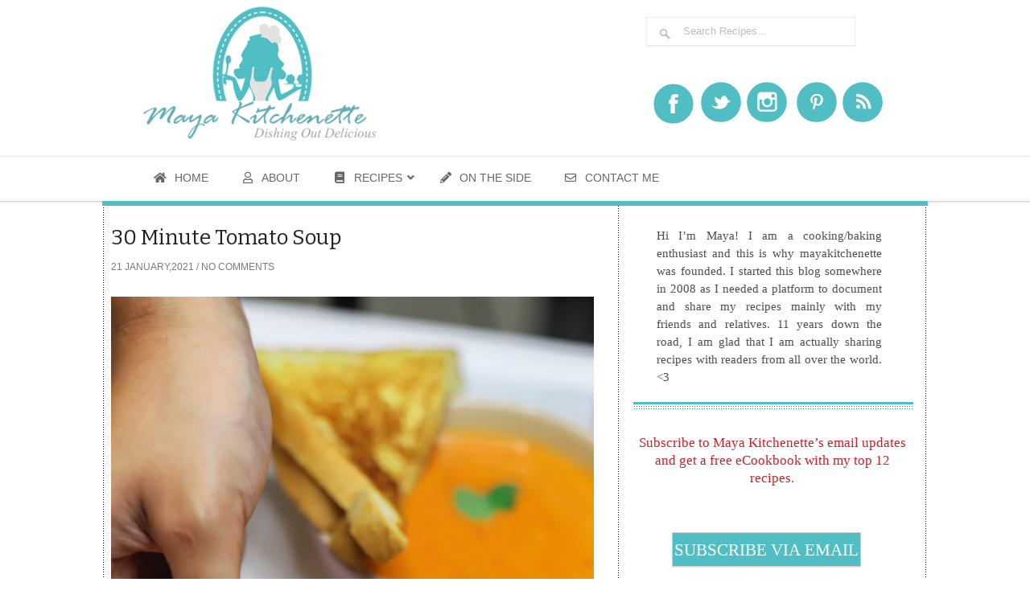

--- FILE ---
content_type: text/html; charset=UTF-8
request_url: https://mayakitchenette.com/30-minute-tomato-soup/
body_size: 25143
content:
<!DOCTYPE html>

<!-- BEGIN html -->
<html lang="en-US">
<!-- A Pargi design (https://mayakitchenette.com) - Proudly powered by WordPress (http://wordpress.org) -->

<!-- BEGIN head -->
<head>
<!-- Google Tag Manager -->
<script>(function(w,d,s,l,i){w[l]=w[l]||[];w[l].push({'gtm.start':new Date().getTime(),event:'gtm.js'});var f=d.getElementsByTagName(s)[0],j=d.createElement(s),dl=l!='dataLayer'?'&l='+l:'';j.async=true;j.src='https://www.googletagmanager.com/gtm.js?id='+i+dl;f.parentNode.insertBefore(j,f);})(window,document,'script','dataLayer','GTM-NGC8P9S');</script>
<!-- End Google Tag Manager -->
<script async src="//pagead2.googlesyndication.com/pagead/js/adsbygoogle.js"></script>
<script>(adsbygoogle=window.adsbygoogle||[]).push({google_ad_client:"ca-pub-6225545668188583",enable_page_level_ads:true});</script>
<script type="text/javascript" src="//bcdn.grmtas.com/pub/ga_pub_2027.js"></script>
	<!-- Meta Tags -->
	<meta http-equiv="Content-Type" content="text/html; charset=UTF-8"/>
	<meta name="viewport" content="width=device-width,initial-scale=1">
<meta name="norton-safeweb-site-verification" content="pozx4627avxo9s15l66quk3t7l7fmvx2rrvlopburx2bdp69m05-zq3-a12atxxr4sz51z-vbf92ypcktxvd3ovkwqg0zpmw6itrj-hf162cvvosbe-fx57l1qf75jkk"/>
	<meta name="keywords" content="smoothie recipes, cookie recipes, cupcake recipes, shrimp recipes,easy vegan recipes, quick easy recipes ">
       <meta name="generator" content="Maya Kitchenette Theme 1.0.0"/>
<meta name="generator" content="ZillaFramework 1.0.1"/>


	
	<!-- Title -->
	<title>30 Minute Tomato Soup - Maya Kitchenette</title>
	
	<!-- Stylesheets -->
	<link rel="stylesheet" href="https://mayakitchenette.com/wp-content/themes/viewport/A.style.css.pagespeed.cf.tQXg4eB0ul.css" type="text/css" media="screen"/>
 

	<!-- RSS & Pingbacks -->
	<link rel="alternate" type="application/rss+xml" title="Maya Kitchenette RSS Feed" href="https://feeds.feedburner.com/MayaKitchenette"/>
	<link rel="pingback" href="https://mayakitchenette.com/xmlrpc.php"/>
<!-- Start GADSWPV-3.17 --><script type="text/javascript" src="//bcdn.grmtas.com/pub/ga_pub_2027_s.js"></script><!-- End GADSWPV-3.17 --><script type="text/javascript">var WPAC={};window.WPAC=WPAC;WPAC=WPAC;WPAC._Options={enable:true,debug:false,menuHelper:true,selectorCommentForm:"#commentform,.ast-commentform,.comment-form",selectorCommentsContainer:"#comments,.comments-wrapper,.comments-area,.wp-block-comments",selectorCommentList:".comment-list,.ast-comment-list,.wp-block-comment-template",selectorCommentPagingLinks:"#comments [class^='nav-'] a",selectorCommentLinks:"#comments a[href*=\"/comment-page-\"]",selectorRespondContainer:"#respond",selectorErrorContainer:"p:parent",selectorSubmitButton:"#submit",selectorTextarea:"#comment",selectorPostContainer:false,scrollSpeed:500,autoUpdateIdleTime:false,popupOverlayBackgroundColor:"#000000",popupOverlayBackgroundOpacity:false,popupBackgroundColorLoading:"#000000",popupTextColorLoading:"#ffffff",popupBackgroundColorSuccess:"#008000",popupTextColorSuccess:"#FFFFFF",popupBackgroundColorError:"#FF0000",popupTextColorError:"#FFFFFF",popupOpacity:85,popupOpacityTablet:85,popupOpacityMobile:85,popupCornerRadius:5,popupCornerRadiusTablet:5,popupCornerRadiusMobile:5,popupMarginTop:10,popupMarginTopTablet:10,popupMarginTopMobile:10,popupWidth:30,popupWidthTablet:45,popupWidthMobile:75,popupPadding:20,popupPaddingTablet:20,popupPaddingMobile:20,popupFadeIn:400,popupFadeOut:400,popupTimeout:3000,popupTextAlign:"center",popupVerticalAlign:"verticalStart",popupTextFontSize:"20px",popupTextFontSizeTablet:"20px",popupTextFontSizeMobile:"20px",popupZindex:10000,textPosted:"Your comment has been posted. Thank you!",textPostedUnapproved:"Your comment has been posted and is awaiting moderation. Thank you!",textReloadPage:"Reloading page. Please wait.",textPostComment:"Posting your comment. Please wait.",textRefreshComments:"Loading comments. Please wait.",textUnknownError:"Something went wrong, your comment has not been posted.",textErrorTypeComment:"Please type your comment text.",textErrorCommentsClosed:"Sorry, comments are closed for this item.",textErrorMustBeLoggedIn:"Sorry, you must be logged in to post a comment.",textErrorFillRequiredFields:"Please fill the required fields (name, email).",textErrorInvalidEmailAddress:"Please enter a valid email address.",textErrorPostTooQuickly:"You are posting comments too quickly. Please wait a minute and resubmit your comment.",textErrorDuplicateComment:"Duplicate comment detected. It looks like you have already submitted this comment.",callbackOnBeforeSelectElements:false,callbackOnBeforeSubmitComment:false,callbackOnAfterPostComment:false,callbackOnBeforeUpdateComments:false,callbackOnAfterUpdateComments:false,commentPagesUrlRegex:false,disableUrlUpdate:false,disableScrollToAnchor:false,useUncompressedScripts:false,placeScriptsInFooter:true,optimizeAjaxResponse:false,baseUrl:false,disableCache:false,enableByQuery:false,lazyLoadEnabled:false,lazyLoadDisplay:"overlay",lazyLoadInlineDisplayLocation:"comments",lazyLoadInlineDisplayElement:"#comments",lazyLoadInlineLoadingType:"spinner",lazyLoadInlineSpinner:"LoadingGray1",lazyLoadInlineSpinnerLabelEnabled:true,lazyLoadInlineSpinnerContainerBackgroundColor:"#333333",lazyLoadInlineSpinnerContainerBackgroundColorOpacity:true,lazyLoadInlineSpinnerLabel:"Loading comments...",lazyLoadInlineSpinnerLabelColor:"#FFFFFF",lazyLoadInlineSpinnerIconColor:"#FFFFFF",lazyLoadInlineSpinnerLayoutType:"horizontal",lazyLoadInlineSpinnerLayoutAlignment:"left",lazyLoadInlineSpinnerLayoutRTL:false,lazyLoadTrigger:"domready",lazyLoadTriggerElement:false,lazyLoadInlineSpinnerSpeed:1.25,lazyLoadTriggerScrollOffset:false,lazyLoadPaginationEnabled:false,lazyLoadCommentsPerPage:30,lazyLoadUseThemePagination:true,lazyLoadPaginationStyle:"nextPrev",lazyLoadPaginationLocation:"bottom",lazyLoadingPaginationScrollToTop:true,lazyLoadInlineSpinnerLabelFontSizeDesktop:42,lazyLoadInlineSpinnerSizeDesktop:72,lazyLoadInlineSpinnerLabelLineHeightDesktop:54,lazyLoadInlineSpinnerContainerPaddingDesktop:35,lazyLoadInlineSpinnerGapDesktop:20,lazyLoadInlineSpinnerLabelFontSizeTablet:36,lazyLoadInlineSpinnerSizeTablet:65,lazyLoadInlineSpinnerLabelLineHeightTablet:42,lazyLoadInlineSpinnerContainerPaddingTablet:25,lazyLoadInlineSpinnerGapTablet:15,lazyLoadInlineSpinnerLabelFontSizeMobile:28,lazyLoadInlineSpinnerSizeMobile:48,lazyLoadInlineSpinnerLabelLineHeightMobile:34,lazyLoadInlineSpinnerContainerPaddingMobile:20,lazyLoadInlineSpinnerGapMobile:15,lazyLoadInlineSkeletonLoadingLabelEnabled:false,lazyLoadInlineSkeletonLoadingLabel:"Loading comments...",lazyLoadInlineSkeletonItemsShow:2,lazyLoadInlineSkeletonBackgroundColor:"#EEEEEE",lazyLoadInlineSkeletonHighlightColor:"#dedede",lazyLoadInlineSkeletonHeadingColor:"#333333",lazyLoadInlineSkeletonHeadingFontSize:24,lazyLoadInlineSkeletonHeadingLineHeight:1.5,lazyLoadInlineShortcode:false,lazyLoadInlineLoadingButtonLabel:"Load Comments",lazyLoadInlineLoadingButtonLabelLoading:"Loading Comments...",lazyLoadInlineButtonSpinner:"LoadingGray1",lazyLoadInlineButtonLabel:"Load Comments",lazyLoadInlineButtonLabelLoading:"Loading Comments...",lazyLoadInlineButtonAppearance:"solid",lazyLoadInlineButtonUseThemeStyles:true,lazyLoadInlineButtonBackgroundColor:"#333333",lazyLoadInlineButtonBackgroundColorHover:"#444444",lazyLoadInlineButtonTextColor:"#FFFFFF",lazyLoadInlineButtonTextColorHover:"#FFFFFF",lazyLoadInlineButtonBorderColor:"#333333",lazyLoadInlineButtonBorderColorHover:"#444444",lazyLoadInlineButtonBorderWidth:true,lazyLoadInlineButtonBorderRadius:5,lazyLoadInlineButtonPaddingTop:12,lazyLoadInlineButtonPaddingRight:24,lazyLoadInlineButtonPaddingBottom:12,lazyLoadInlineButtonPaddingLeft:24,lazyLoadInlineButtonFontSize:16,lazyLoadInlineButtonLineHeight:1.5,lazyLoadInlineButtonFontWeight:600,lazyLoadInlineButtonFontFamily:"inherit",lazyLoadInlineButtonAlign:"center",firstTimeInstall:false,lazyLoadIntoElement:false,commentsEnabled:true,version:"3.1.2"};</script>
	<!-- This site is optimized with the Yoast SEO plugin v17.0 - https://yoast.com/wordpress/plugins/seo/ -->
	<meta name="description" content="This 30 Minute Tomato Soup is everything you want tomato soup to be -- warm, thick, creamy yet light and of course just bursting with tomato flavour."/>
	<meta name="robots" content="index, follow, max-snippet:-1, max-image-preview:large, max-video-preview:-1"/>
	<link rel="canonical" href="https://mayakitchenette.com/30-minute-tomato-soup/"/>
	<meta property="og:locale" content="en_US"/>
	<meta property="og:type" content="article"/>
	<meta property="og:title" content="30 Minute Tomato Soup - Maya Kitchenette"/>
	<meta property="og:description" content="This 30 Minute Tomato Soup is everything you want tomato soup to be -- warm, thick, creamy yet light and of course just bursting with tomato flavour."/>
	<meta property="og:url" content="https://mayakitchenette.com/30-minute-tomato-soup/"/>
	<meta property="og:site_name" content="Maya Kitchenette"/>
	<meta property="article:publisher" content="https://www.facebook.com/mayakitchenette"/>
	<meta property="article:author" content="https://www.facebook.com/mayakitchenette"/>
	<meta property="article:published_time" content="2021-01-21T07:41:55+00:00"/>
	<meta property="article:modified_time" content="2021-01-21T07:47:44+00:00"/>
	<meta property="og:image" content="https://d1eha6vqc5cqta.cloudfront.net/2021/01/30-Minute-Tomato-Soup-2.jpg"/>
	<meta property="og:image:width" content="1200"/>
	<meta property="og:image:height" content="1800"/>
	<meta name="twitter:card" content="summary_large_image"/>
	<meta name="twitter:creator" content="@mayakitchenette"/>
	<meta name="twitter:site" content="@mayakitchenette"/>
	<meta name="twitter:label1" content="Written by"/>
	<meta name="twitter:data1" content="Maya"/>
	<meta name="twitter:label2" content="Est. reading time"/>
	<meta name="twitter:data2" content="3 minutes"/>
	<script type="application/ld+json" class="yoast-schema-graph">{"@context":"https://schema.org","@graph":[{"@type":"WebSite","@id":"https://mayakitchenette.com/#website","url":"https://mayakitchenette.com/","name":"Maya Kitchenette","description":"Dishing out Delicious","potentialAction":[{"@type":"SearchAction","target":{"@type":"EntryPoint","urlTemplate":"https://mayakitchenette.com/?s={search_term_string}"},"query-input":"required name=search_term_string"}],"inLanguage":"en-US"},{"@type":"ImageObject","@id":"https://mayakitchenette.com/30-minute-tomato-soup/#primaryimage","inLanguage":"en-US","url":"https://d1eha6vqc5cqta.cloudfront.net/2021/01/30-Minute-Tomato-Soup-2.jpg","contentUrl":"https://d1eha6vqc5cqta.cloudfront.net/2021/01/30-Minute-Tomato-Soup-2.jpg","width":1200,"height":1800,"caption":"30 Minute Tomato Soup"},{"@type":"WebPage","@id":"https://mayakitchenette.com/30-minute-tomato-soup/#webpage","url":"https://mayakitchenette.com/30-minute-tomato-soup/","name":"30 Minute Tomato Soup - Maya Kitchenette","isPartOf":{"@id":"https://mayakitchenette.com/#website"},"primaryImageOfPage":{"@id":"https://mayakitchenette.com/30-minute-tomato-soup/#primaryimage"},"datePublished":"2021-01-21T07:41:55+00:00","dateModified":"2021-01-21T07:47:44+00:00","author":{"@id":"https://mayakitchenette.com/#/schema/person/1a79bfa3fc46d7539bc6d5841f8299e8"},"description":"This 30 Minute Tomato Soup is everything you want tomato soup to be -- warm, thick, creamy yet light and of course just bursting with tomato flavour.","breadcrumb":{"@id":"https://mayakitchenette.com/30-minute-tomato-soup/#breadcrumb"},"inLanguage":"en-US","potentialAction":[{"@type":"ReadAction","target":["https://mayakitchenette.com/30-minute-tomato-soup/"]}]},{"@type":"BreadcrumbList","@id":"https://mayakitchenette.com/30-minute-tomato-soup/#breadcrumb","itemListElement":[{"@type":"ListItem","position":1,"name":"Home","item":"https://mayakitchenette.com/"},{"@type":"ListItem","position":2,"name":"30 Minute Tomato Soup"}]},{"@type":"Person","@id":"https://mayakitchenette.com/#/schema/person/1a79bfa3fc46d7539bc6d5841f8299e8","name":"Maya","sameAs":["https://mayakitchenette.com","https://www.facebook.com/mayakitchenette","https://twitter.com/mayakitchenette"],"url":"https://mayakitchenette.com/author/maya/"}]}</script>
	<!-- / Yoast SEO plugin. -->


<link rel='dns-prefetch' href='//ajax.googleapis.com'/>
<link rel='dns-prefetch' href='//fonts.googleapis.com'/>
<link rel='dns-prefetch' href='//pro.ip-api.com'/>
<link rel='dns-prefetch' href='//js.sddan.com'/>
<link rel='dns-prefetch' href='//secure.adnxs.com'/>
<link rel='dns-prefetch' href='//ib.adnxs.com'/>
<link rel='dns-prefetch' href='//prebid.adnxs.com'/>
<link rel='dns-prefetch' href='//as.casalemedia.com'/>
<link rel='dns-prefetch' href='//fastlane.rubiconproject.com'/>
<link rel='dns-prefetch' href='//amazon-adsystem.com'/>
<link rel='dns-prefetch' href='//ads.pubmatic.com'/>
<link rel='dns-prefetch' href='//ap.lijit.com'/>
<link rel='dns-prefetch' href='//g2.gumgum.com'/>
<link rel='dns-prefetch' href='//ps.eyeota.net'/>
<link rel='dns-prefetch' href='//googlesyndication.com'/>
	<style>:root{--wpac-popup-opacity:.85;--wpac-popup-corner-radius:5px;--wpac-popup-margin-top:10px;--wpac-popup-width:30%;--wpac-popup-padding:20px;--wpac-popup-font-size:20px;--wpac-popup-line-height:1.2}@media screen and (max-width:1024px){.wpac-overlay{--wpac-popup-opacity:.85;--wpac-popup-corner-radius:5px;--wpac-popup-margin-top:10px;--wpac-popup-width:45%;--wpac-popup-padding:20px;--wpac-popup-font-size:20px}}@media screen and (max-width:768px){.wpac-overlay{--wpac-popup-opacity:.85;--wpac-popup-corner-radius:5px;--wpac-popup-margin-top:10px;--wpac-popup-width:75%;--wpac-popup-padding:20px;--wpac-popup-font-size:20px}}.wpac-overlay{display:none;opacity:var(--wpac-popup-opacity);border-radius:var(--wpac-popup-corner-radius);margin-top:var(--wpac-popup-margin-top);padding:var(--wpac-popup-padding)!important;font-size:var(--wpac-popup-font-size)!important;line-height:var(--wpac-popup-line-height);margin:0 auto}</style>
	<style id='pibfi_pinterest_style-css' media='all'>.pibfi_pinterest .xc_pin{width:113px;height:98px;background-image:url(/wp-content/plugins/pinterest-pin-it-button-for-images/xppibfi_button.png.pagespeed.ic.x6s8IEUR3W.webp);background-repeat:none;position:absolute;top:5px;opacity:.7;cursor:pointer;display:none}.pibfi_pinterest{position:relative;display:block}.pibfi_float_left{float:left}.pibfi_float_right{float:right}.pibfi_float_center{float:none;margin:auto;display:block}.pibfi_float_left .xc_pin{left:10px}.pibfi_float_right .xc_pin{right:10px}.pibfi_float_center .xc_pin{left:40%}.pibfi_pinterest:hover .xc_pin{display:block}.pibfi_pinterest:hover img{-webkit-transition:opacity .7s ease-out;-
	moz-transition:opacity .7s ease-out;transition:opacity .7s ease-out;opacity:.7}.pibfi_pinterest img:hover+.xc_pin,.pibfi_pinterest_hover{opacity:.7}.pibfi_pinterest .xc_pin:hover{opacity:1;-webkit-transition:opacity .7s ease-out;-
	moz-transition:opacity .7s ease-out;transition:opacity .7s ease-out}.pibfi_pinterest .xc_pin{left:-30px}</style>
<link rel='stylesheet' id='plugin_name-admin-ui-css-css' href='https://ajax.googleapis.com/ajax/libs/jqueryui/1.11.4/themes/smoothness/jquery-ui.css' type='text/css' media=''/>
<link rel='stylesheet' id='tooltipster-css-css' href='https://mayakitchenette.com/wp-content/plugins/arscode-ninja-popups/tooltipster/tooltipster.bundle.min.css.pagespeed.ce.sV7yQnBUbl.css' type='text/css' media='all'/>
<style id='tooltipster-css-theme-css' media='all'>.tooltipster-sidetip.tooltipster-light .tooltipster-box{border-radius:3px;border:1px solid #ccc;background:#ededed}.tooltipster-sidetip.tooltipster-light .tooltipster-content{color:#666}.tooltipster-sidetip.tooltipster-light .tooltipster-arrow{height:9px;margin-left:-9px;width:18px}.tooltipster-sidetip.tooltipster-light.tooltipster-left .tooltipster-arrow,.tooltipster-sidetip.tooltipster-light.tooltipster-right .tooltipster-arrow{height:18px;margin-left:0;margin-top:-9px;width:9px}.tooltipster-sidetip.tooltipster-light .tooltipster-arrow-background{border:9px solid transparent}.tooltipster-sidetip.tooltipster-light.tooltipster-bottom .tooltipster-arrow-background{border-bottom-color:#ededed;top:1px}.tooltipster-sidetip.tooltipster-light.tooltipster-left .tooltipster-arrow-background{border-left-color:#ededed;left:-1px}.tooltipster-sidetip.tooltipster-light.tooltipster-right .tooltipster-arrow-background{border-right-color:#ededed;left:1px}.tooltipster-sidetip.tooltipster-light.tooltipster-top .tooltipster-arrow-background{border-top-color:#ededed;top:-1px}.tooltipster-sidetip.tooltipster-light .tooltipster-arrow-border{border:9px solid transparent}.tooltipster-sidetip.tooltipster-light.tooltipster-bottom .tooltipster-arrow-border{border-bottom-color:#ccc}.tooltipster-sidetip.tooltipster-light.tooltipster-left .tooltipster-arrow-border{border-left-color:#ccc}.tooltipster-sidetip.tooltipster-light.tooltipster-right .tooltipster-arrow-border{border-right-color:#ccc}.tooltipster-sidetip.tooltipster-light.tooltipster-top .tooltipster-arrow-border{border-top-color:#ccc}.tooltipster-sidetip.tooltipster-light.tooltipster-bottom .tooltipster-arrow-uncropped{top:-9px}.tooltipster-sidetip.tooltipster-light.tooltipster-right .tooltipster-arrow-uncropped{left:-9px}</style>
<link rel='stylesheet' id='material-design-css-css' href='https://mayakitchenette.com/wp-content/plugins/arscode-ninja-popups/themes/A.jquery.material.form.css.pagespeed.cf._A2m8hVT9D.css' type='text/css' media='all'/>
<link rel='stylesheet' id='jquery-intl-phone-input-css-css' href='https://mayakitchenette.com/wp-content/plugins/arscode-ninja-popups/assets/vendor/intl-tel-input/css/A.intlTelInput.min.css.pagespeed.cf.Zh0JoIlPTB.css' type='text/css' media='all'/>
<link rel='stylesheet' id='snp_styles_reset-css' href='https://mayakitchenette.com/wp-content/plugins/arscode-ninja-popups/themes/A.reset.min.css.pagespeed.cf.rKsoj1-WQI.css' type='text/css' media='all'/>
<link rel='stylesheet' id='fancybox2-css' href='https://mayakitchenette.com/wp-content/plugins/arscode-ninja-popups/fancybox2/A.jquery.fancybox.min.css.pagespeed.cf.Ck8ysw-U64.css' type='text/css' media='all'/>
<link rel='stylesheet' id='snp_styles_newtheme5-css' href='https://mayakitchenette.com/wp-content/plugins/arscode-ninja-popups/themes/newtheme5/css/A.newtheme5.css.pagespeed.cf.WxDUyk4-88.css' type='text/css' media='all'/>
<link rel='stylesheet' id='wp-block-library-css' href='https://mayakitchenette.com/wp-includes/css/dist/block-library/style.min.css.pagespeed.ce.YSt6ufaZ6W.css' type='text/css' media='all'/>
<link rel='stylesheet' id='SearchAutocomplete-theme-css' href='https://mayakitchenette.com/wp-content/plugins/search-autocomplete/css/redmond/A.jquery-ui-1.9.2.custom.min.css.pagespeed.cf.u5MPGaW3i9.css' type='text/css' media='all'/>
<style id='whistles-css' media='all'>.whistles{clear:both;width:100%;margin:0 0 1.5rem;font-family:Georgia,sans-serif;line-height:1.5}.whistles::after,.whistle-content::after{content:".";display:block;height:0;clear:both;visibility:hidden}.whistle-title:hover{cursor:pointer}.whistle-content{overflow:hidden}.whistles-tabs{}.whistles-tabs .whistles-tabs-nav{list-style:none;margin:0}.whistles-tabs .whistles-tabs-nav li{display:inline-block}.whistles-tabs .whistles-tabs-nav li a{display:inline-block;padding:.5rem 1.5rem;font-size:.75em;font-family:Arial,sans-serif;font-weight:bold;color:#777;background:#f5f5f5;border:1px solid #ececec;border-right-width:0}.whistles-tabs .whistles-tabs-nav li:last-child a{border-right-width:1px}.whistles-tabs .whistles-tabs-nav li a:hover{color:#555;background:#f9f9f9}.whistles-tabs .whistles-tabs-nav li[aria-selected="true"] a{color:#555;background:#fff;border-bottom-color:#fff}.whistles-tabs .whistles-tabs-wrap{margin:-1px 0 0;padding:1.5rem 1.5rem 0 1.5rem;color:#666;background:#fff;border:1px solid #ececec}.whistles-tabs-wrap .whistle-content{}.whistles-toggle,.whistles-accordion{}.whistles-toggle .whistle-title,.whistles-accordion .whistle-title{margin:0;padding:.5rem 1.5rem;font-size:.75em;font-family:Arial,sans-serif;font-weight:bold;color:#777;background:#f5f5f5;border:1px solid #ececec;border-top-width:0}.whistles-toggle .whistle-title:first-child,.whistles-accordion .whistle-title:first-child{border-top-width:1px}.whistles-toggle .whistle-title:hover,.whistles-toggle .whistle-title[aria-selected="true"],.whistles-accordion .whistle-title:hover,.whistles-accordion .whistle-title[aria-selected="true"]{color:#555;background:#ededed}.whistles-toggle .whistle-content,.whistles-accordion .whistle-content{margin:-1px 0 0;padding:1.5rem 1.5rem 0 1.5rem;color:#666;background:#fff;border:1px solid #ececec;-moz-box-sizing:border-box;box-sizing:border-box}</style>
<link rel='stylesheet' id='gridster-style-css' href='https://mayakitchenette.com/wp-content/themes/viewport/A.style.css.pagespeed.cf.tQXg4eB0ul.css' type='text/css' media='all'/>
<link rel='stylesheet' id='open-sans-condensed-css' href='https://fonts.googleapis.com/css?family=Open+Sans+Condensed%3A300' type='text/css' media='all'/>
<style id='wp-pagenavi-css' media='all'>.wp-pagenavi{clear:both}.wp-pagenavi a,.wp-pagenavi span{text-decoration:none;border:1px solid #bfbfbf;padding:3px 5px;margin:2px}.wp-pagenavi a:hover,.wp-pagenavi span.current{border-color:#000}.wp-pagenavi span.current{font-weight:bold}</style>
<link rel='stylesheet' id='easyrecipestyle-reset-css' href='https://mayakitchenette.com/wp-content/plugins/easyrecipeplus/css/easyrecipe-style-reset-min.css' type='text/css' media='all'/>
<link rel='stylesheet' id='easyrecipebuttonUI-css' href='https://mayakitchenette.com/wp-content/plugins/easyrecipeplus/ui/A.easyrecipe-buttonUI.css.pagespeed.cf.eeE3YAJ5un.css' type='text/css' media='all'/>
<style id='easyrecipestyle-css' media='all'>div.easyrecipe{font:12px Verdana,Arial,Geneva,sans-serif;border:1px dashed #666;color:#666;padding:10px;background:#fff}.ERComment{margin-bottom:10px!important}.ERComment .ERRateBG{width:95px;height:15px;cursor:pointer;float:left;background:url(/wp-content/plugins/easyrecipeplus/styles/style002/images/xgreystar15.png.pagespeed.ic.KZGDPebRf7.webp) repeat-x}.ERComment .ERRateStars{width:95px;height:15px;cursor:pointer;background:url(/wp-content/plugins/easyrecipeplus/styles/style002/images/xyellowstar15.png.pagespeed.ic.YwW6k142jD.webp) repeat-x}.easyrecipe .ERSName{font:150% Verdana,Geneva,sans-serif;margin-bottom:15px}.easyrecipe .ERSTop{margin-top:10px;position:relative}.easyrecipe .ERSTopRight{float:right;width:40%;text-align:center;max-width:215px;z-index:2}.ERSRatingComment{background:url(/wp-content/plugins/easyrecipeplus/styles/style002/images/xgreystar15.png.pagespeed.ic.KZGDPebRf7.webp) repeat-x;width:95px;height:15px;margin-right:20px}.easyrecipe .ERSHeadItems{font-size:14px;color:#666;margin-top:10px;margin-bottom:10px}.easyrecipe .ERSTimes{border-top:1px dotted #666;border-bottom:1px dotted #666;width:60%;padding-top:5px;padding-bottom:5px;margin-bottom:10px}.easyrecipe .ERSTimes .ERSTime{width:33%;text-align:center;float:left;font-weight:bold}.easyrecipe .ERSTimes .ERSTimeItem{font-size:10px;font-weight:normal}.easyrecipe .ERSTimeRight{border-left:1px solid #ccc}.easyrecipe .ERSTopRight img{border:2px solid #999;width:205px}.easyrecipe .ERSSummary{margin-bottom:10px}.easyrecipe .divERSHeadItems{margin-bottom:10px}.easyrecipe .ERSTimes .ERSTime .ERSTimeHeading{margin-bottom:4px}.easyrecipe .ERSSavePrint{margin-top:10px;text-align:center}.easyrecipe .ERSIngredients .ERSIngredientsHeader.ERSHeading{clear:none}.easyrecipe .ERSTopRight{z-index:2}div.easyrecipe div.ERSTopRight img{max-width:96%}</style>
<style id='wpac-frontend-css' media='all'>#wpac-lazy-load-content{display:none}</style>
<link rel='stylesheet' id='ubermenu-css' href='https://mayakitchenette.com/wp-content/plugins/ubermenu/pro/assets/css/ubermenu.min.css.pagespeed.ce.t68s-_ltsO.css' type='text/css' media='all'/>
<link rel='stylesheet' id='ubermenu-clean-white-css' href='https://mayakitchenette.com/wp-content/plugins/ubermenu/pro/assets/css/skins/A.cleanwhite.css.pagespeed.cf.3Uo9lbF5zM.css' type='text/css' media='all'/>
<link rel='stylesheet' id='ubermenu-font-awesome-all-css' href='https://mayakitchenette.com/wp-content/plugins/ubermenu/assets/fontawesome/css/A.all.min.css.pagespeed.cf.Q5A2hqJ02T.css' type='text/css' media='all'/>
<script type='text/javascript' src='https://mayakitchenette.com/wp-includes/js/jquery/jquery.js.pagespeed.jm.gp20iU5FlU.js'></script>
<script src="https://mayakitchenette.com/wp-includes,_js,_jquery,_jquery-migrate.min.js+wp-content,_plugins,_pinterest-pin-it-button-for-images,_ppibfi_pinterest.js+wp-includes,_js,_jquery,_ui,_core.min.js+wp-includes,_js,_jquery,_ui,_widget.min.js+wp-content,_themes,_viewport,_includes,_js,_twitter.js+wp-includes,_js,_jquery,_ui,_button.min.js+wp-content,_plugins,_easyrecipeplus,_js,_easyrecipe-min.js.pagespeed.jc.MRazldE3qt.js"></script><script>eval(mod_pagespeed_xwKaZj_7Hp);</script>
<script>eval(mod_pagespeed_rZo5JrVWHP);</script>
<script>eval(mod_pagespeed_FQZ04zsvrs);</script>
<script>eval(mod_pagespeed_Mh4p_TXfbg);</script>
<script>eval(mod_pagespeed_syZe24JmZE);</script>
<script>eval(mod_pagespeed_kTzRY3rPzd);</script>
<script>eval(mod_pagespeed_eguPnOGILn);</script>
<link rel='https://api.w.org/' href='https://mayakitchenette.com/wp-json/'/>
<link rel='shortlink' href='https://mayakitchenette.com/?p=10609'/>
<link rel="alternate" type="application/json+oembed" href="https://mayakitchenette.com/wp-json/oembed/1.0/embed?url=https%3A%2F%2Fmayakitchenette.com%2F30-minute-tomato-soup%2F"/>
<link rel="alternate" type="text/xml+oembed" href="https://mayakitchenette.com/wp-json/oembed/1.0/embed?url=https%3A%2F%2Fmayakitchenette.com%2F30-minute-tomato-soup%2F&#038;format=xml"/>
<meta name="gads" content="3.17"/><style id="ubermenu-custom-generated-css">.fa{font-style:normal;font-variant:normal;font-weight:normal;font-family:FontAwesome}.ubermenu-main .ubermenu-item .ubermenu-submenu-drop{-webkit-transition-duration:200ms;-ms-transition-duration:200ms;transition-duration:200ms}.ubermenu-main{max-width:940px;margin-top:2px;margin-bottom:1px;background-color:#fff;background:-webkit-gradient(linear,left top,left bottom,from(#fff),to(#fff));background:-webkit-linear-gradient(top,#fff,#fff);background:-moz-linear-gradient(top,#fff,#fff);background:-ms-linear-gradient(top,#fff,#fff);background:-o-linear-gradient(top,#fff,#fff);background:linear-gradient(top,#fff,#fff);clear:both}.ubermenu-main .ubermenu-nav{max-width:940px}.ubermenu-main .ubermenu-item-layout-image_left>.ubermenu-target-text{padding-left:26px}.ubermenu-main .ubermenu-item-layout-image_right>.ubermenu-target-text{padding-right:26px}.ubermenu-main .ubermenu-item-layout-woocommerce_image_left_price>.ubermenu-target-text{padding-left:26px}.ubermenu-main,.ubermenu-main>.ubermenu-nav{-webkit-border-radius:5px;-moz-border-radius:5px;-o-border-radius:5px;border-radius:5px}.ubermenu-main>.ubermenu-nav>.ubermenu-item:first-child>.ubermenu-target{-webkit-border-radius:5px 0 0 5px;-moz-border-radius:5px 0 0 5px;-o-border-radius:5px 0 0 5px;border-radius:5px 0 0 5px}.ubermenu-main .ubermenu-item-level-0>.ubermenu-target{font-size:14px;text-transform:uppercase}.ubermenu-main .ubermenu-nav .ubermenu-item.ubermenu-item-level-0>.ubermenu-target{font-weight:normal}.ubermenu.ubermenu-main .ubermenu-item-level-0:hover>.ubermenu-target,.ubermenu-main .ubermenu-item-level-0.ubermenu-active>.ubermenu-target{color:#51bec4}.ubermenu-main .ubermenu-item-level-0.ubermenu-current-menu-item>.ubermenu-target,.ubermenu-main .ubermenu-item-level-0.ubermenu-current-menu-parent>.ubermenu-target,.ubermenu-main .ubermenu-item-level-0.ubermenu-current-menu-ancestor>.ubermenu-target{color:#51bec4}.ubermenu-main .ubermenu-item.ubermenu-item-level-0>.ubermenu-highlight{color:#51bec4;background-color:#51bec4;background:-webkit-gradient(linear,left top,left bottom,from(#51bec4),to(#51bec4));background:-webkit-linear-gradient(top,#51bec4,#51bec4);background:-moz-linear-gradient(top,#51bec4,#51bec4);background:-ms-linear-gradient(top,#51bec4,#51bec4);background:-o-linear-gradient(top,#51bec4,#51bec4);background:linear-gradient(top,#51bec4,#51bec4)}.ubermenu.ubermenu-main .ubermenu-item-level-0>.ubermenu-target{background:#fff}.ubermenu-main .ubermenu-submenu .ubermenu-column{min-width:35px}.ubermenu-main .ubermenu-item-normal>.ubermenu-target{color:#7a7a7a;font-size:14px}.ubermenu.ubermenu-main .ubermenu-item-normal>.ubermenu-target:hover,.ubermenu.ubermenu-main .ubermenu-item-normal.ubermenu-active>.ubermenu-target{color:#333;background-color:#e5e5e5}.ubermenu-main .ubermenu-item-normal.ubermenu-current-menu-item>.ubermenu-target{color:#d33}.ubermenu-main.ubermenu-sticky .ubermenu-nav{position:relative}.ubermenu-submenu.ubermenu-submenu-id-3484.ubermenu-submenu-type-mega.ubermenu-submenu-drop.ubermenu-submenu-align-center.ubermenu-autoclear{}.ubermenu.ubermenu-sticky,.ubermenu-responsive-toggle.ubermenu-sticky{z-index:1000;margin-top:0}.ubermenu-sticky.ubermenu-sticky-full-width{left:0;width:100%;max-width:100%}.ubermenu-sticky-full-width.ubermenu-sticky .ubermenu-nav{padding-left:1px}@media screen and (max-width:959px){.ubermenu-responsive-toggle.ubermenu-sticky{height:43px;left:0;width:100%!important}.ubermenu.ubermenu-responsive.ubermenu-sticky{margin-top:43px;left:0;width:100%!important}.ubermenu.ubermenu-is-mobile.ubermenu-sticky{min-height:400px;max-height:600px;overflow-y:auto!important;-webkit-overflow-scrolling:touch}.ubermenu.ubermenu-is-mobile.ubermenu-sticky>.ubermenu-nav{height:100%}.ubermenu.ubermenu-is-mobile.ubermenu-sticky .ubermenu-active>.ubermenu-submenu-drop{max-height:none}}.ubermenu .ubermenu-item.um-sticky-only{display:none!important}.ubermenu.ubermenu-sticky .ubermenu-item-level-0.um-sticky-only{display:inline-block!important}.ubermenu.ubermenu-sticky .ubermenu-submenu .ubermenu-item.um-sticky-only{display:block!important}.ubermenu .ubermenu-item-level-0.um-unsticky-only{display:inline-block!important}.ubermenu .ubermenu-submenu .ubermenu-item.um-unsticky-only{display:block!important}.ubermenu.ubermenu-sticky .ubermenu-item.um-unsticky-only{display:none!important}@media screen and (min-width:783px){.admin-bar .ubermenu.ubermenu-sticky,.admin-bar .ubermenu-responsive-toggle.ubermenu-sticky{margin-top:32px}}@media screen and (min-width:783px) and (max-width:){.admin-bar .ubermenu.ubermenu-sticky{margin-top:78px}}@media screen and (min-width:600px) and (max-width:782px){.admin-bar .ubermenu.ubermenu-sticky,.admin-bar .ubermenu-responsive-toggle.ubermenu-sticky{margin-top:46px}.admin-bar .ubermenu.ubermenu-sticky{margin-top:89px}}</style><link rel="shortcut icon" href="https://www.mayakitchenette.com/wp-content/uploads/2014/03/favicon.png"/>
<style type="text/css">.recentcomments a{display:inline!important;padding:0!important;margin:0!important}</style><style type="text/css">html body div.easyrecipe{border:1px solid #cdefec!important;font-family:Arial,Verdana,sans-serif!important;font-weight:normal!important;padding-top:15px!important;padding-bottom:15px!important;margin-top:0!important;font-size:15px!important;color:#4f4949!important;padding-left:20px!important;background-color:#f0faf9!important}html body div.easyrecipe{border:1px solid #cdefec!important;font-family:Arial,Verdana,sans-serif!important;font-weight:normal!important;padding-top:15px!important;padding-bottom:15px!important;margin-top:0!important;font-size:15px!important;color:#4f4949!important;padding-left:20px!important;background-color:#f0faf9!important}html body div.easyrecipe .ERSName{font-weight:normal!important;font-family:'Times New Roman',serif!important;margin-top:13px!important;padding-top:5px!important;color:#787777!important;font-size:25px!important}html body div.easyrecipe .ERSTimes{color:#838287!important}html body div.easyrecipe .ERSTimes .ERSTimeItem{color:#106f82!important}html body div.easyrecipe .ERSPrintBtnSpan .ERSPrintBtn{font-size:14px!important;background-color:#949494!important}html body div.easyrecipe .ERSSaveBtnSpan .ERSSaveBtn{background-color:#31b6bf!important;font-family:Arial,Verdana,sans-serif!important;font-weight:bold!important;font-size:14px!important;margin-bottom:0!important;margin-left:0!important;margin-right:0!important;padding-top:0!important}html body div.easyrecipe .ERSIngredientsHeader{margin-left:0!important;padding-top:0!important;font-family:'Comic Sans MS',cursive!important;font-weight:normal!important;font-size:20px!important;color:#666363!important;margin-top:18px!important}html body div.easyrecipe .ERSIngredients .ERSSectionHead{margin:0 0 3px!important;padding-top:0!important;font-family:Verdana,Arial,sans-serif!important;font-weight:bold!important;font-size:13px!important;font-style:normal!important;color:#7a7373!important}html body div.easyrecipe .ERSIngredients li.ingredient{list-style-type:none!important;font-size:14px!important;color:#4f4949!important}html body div.easyrecipe .ERSInstructionsHeader{margin-top:18px!important;margin-left:0!important;font-family:'Comic Sans MS',cursive!important;color:#666363!important;font-size:20px!important;font-weight:normal!important}html body div.easyrecipe .ERSInstructions .ERSSectionHead{font-family:Verdana,Arial,sans-serif!important;color:#7a7373!important;font-weight:bold!important;font-size:13px!important}html body div.easyrecipe .ERSInstructions .instruction{margin-left:0!important;margin-right:0!important;padding-top:0!important;padding-left:0!important;padding-right:0!important;list-style-position:inside!important;list-style-type:decimal!important;color:#4f4949!important;font-size:14px!important}html body div.easyrecipe .ERSNotesDiv .ERSNotesHeader{color:#8a7c7c!important}html body div.easyrecipe .nutrition .ERSNutritionHeader{color:#423c40!important}</style>
		<style type="text/css" id="wp-custom-css">input#nf-field-5_1{cursor:pointer}</style>
		        
    <!--[if lt IE 9]>
	<script async src="https://css3-mediaqueries-js.googlecode.com/svn/trunk/css3-mediaqueries.js"></script>
	<![endif]-->
    
<!-- END head -->

<script>(function(){var _fbq=window._fbq||(window._fbq=[]);if(!_fbq.loaded){var fbds=document.createElement('script');fbds.async=true;fbds.src='//connect.facebook.net/en_US/fbds.js';var s=document.getElementsByTagName('script')[0];s.parentNode.insertBefore(fbds,s);_fbq.loaded=true;}_fbq.push(['addPixelId','1425451287747823']);})();window._fbq=window._fbq||[];window._fbq.push(['track','PixelInitialized',{}]);</script>
<noscript><img height="1" width="1" alt="" style="display:none" src="https://www.facebook.com/tr?id=1425451287747823&amp;ev=PixelInitialized"/></noscript>

</head>

<!-- BEGIN body -->
<body data-rsssl=1 class="post-template-default single single-post postid-10609 single-format-standard group-blog chrome post-30-minute-tomato-soup zilla er-recipe">
<!-- Start GADSWPV-3.17 --><!-- End GADSWPV-3.17 -->
	<!-- Google Tag Manager (noscript) -->
<noscript><iframe src="https://www.googletagmanager.com/ns.html?id=GTM-NGC8P9S" height="0" width="0" style="display:none;visibility:hidden"></iframe></noscript>
<!-- End Google Tag Manager (noscript) -->

        
	<!-- BEGIN #container -->
	<div id="container">
	
	    
<!-- BEGIN #header -->
		<div id="header">
		
		    <!-- BEGIN .header-inner -->
		    <div class="header-inner">
    					

<!-- BEGIN #logo -->
    			<div id="logo">
    				    				    <a href="https://mayakitchenette.com"><img nopin="nopin" style="width: 307px;" src="https://mayakitchenette.com/wp-content/uploads/2025/02/307xNxlogo-1-1.png.pagespeed.ic.M8-aUEw5Ad.webp" alt="Maya Kitchenette"/></a>
    				    				
    			<!-- END #logo -->
<div id=search-bar>    		    


<form action="" id="searchform" method="get">
	<fieldset>
		<input type="text" onblur="if (this.value == '') {this.value = 'Search Recipes...';}" onfocus="if (this.value == 'Search Recipes...') {this.value = '';}" value="Search Recipes..." id="s" name="s">

 





	</fieldset>
<!-- END #searchform-->
</form>
 <div class="social-networks-footer">
<ul>

<li>
<a target="_blank" class="svg-icon social-filled" href="https://www.facebook.com/mayakitchenette">
<svg xmlns="http://www.w3.org/2000/svg" width="54px" height="54px" viewBox="44.25 44.25 45 45">
<path class="icon_circle" d="M66.75,48.277c10.203,0,18.473,8.27,18.473,18.473
	c0,10.203-8.27,18.473-18.473,18.473c-12.402,0-18.473-8.27-18.473-18.473C48.277,56.547,56.548,48.277,66.75,48.277z"/>
<path class="icon_shape" d="M71.487,56.681h-2.951c0,0-4.616-0.483-4.616,4.321c0,1.028,0,1.99,0,1.99h-1.877l-0.03,3.779h1.907
	v10.061h4.377V66.771h2.526l0.616-3.78h-3.141v-1.537c0,0-0.27-1.299,1.284-1.299h1.877L71.487,56.681z"/>

</svg>
</a>
</li>

<li>
<a target="_blank" class="svg-icon social-filled" href="https://twitter.com/mayakitchenette">
<svg xmlns="http://www.w3.org/2000/svg" width="50px" height="50px" viewBox="44.25 44.25 45 45">
<path class="icon_circle" d="M66.75,46.448c11.213,0,20.303,9.09,20.303,20.302c0,11.214-9.09,20.302-20.303,20.302
	c-13.631,0-20.302-9.087-20.302-20.302C46.448,55.538,55.538,46.448,66.75,46.448z"/>
<path class="icon_shape" d="M56.19,69.964c0,0,4.209,3.692,7.532,0.034c0,0-0.561-0.003-0.919-0.277
	c-0.327-0.253-0.459-0.783-0.459-0.783s1.043-0.583,0.653-1.023c0,0-2.306-0.047-2.438-1.438l1.355-0.876
	c0,0-0.532,0.258-1.06-0.004c0,0-1.368-0.98-1.106-1.985l1.142-0.115c0,0-1.982-1.41-1.429-2.492c0,0,0.19-0.931,6.72,3.422
	c0,0,1.155-4.112,3.292-5.019c0,0,0.369,0.148,0.369,0.369c0,0,0.302-0.651,0.701-0.711c0,0,0.517,0.443,0.147,0.666
	c0,0,0.813-0.555,1.21-0.273c0,0-0.034,0.494-1.199,1.107c0,0,3.027,0.147,4.061,4.209c0,0,1.329,0.443,2.548-0.323
	c0,0,0.073,0.599-1.814,1.442c0,0,0.148,0.295,1.771,0.073c0,0-0.013,1.194-2.555,1.186c0,0-2.144,6.215-7.36,7.071
	c-6.226,1.06-10.701-2.116-11.144-4.237L56.19,69.964z"/>
</svg>


</a>
</li>



<li>
<a target="_blank" class="svg-icon social-filled" href="https://www.instagram.com/mayakitchenette/">
<svg xmlns="http://www.w3.org/2000/svg" width="50px" height="50px" viewBox="44.25 44.25 45 45">
<path class="icon_circle" d="M66.75,46.448c11.213,0,20.303,9.09,20.303,20.302c0,11.214-9.09,20.302-20.303,20.302
	c-13.631,0-20.302-9.087-20.302-20.302C46.448,55.538,55.538,46.448,66.75,46.448z"/>
<div class="insta"><svg class="icon_shape" enable-background="new 0 0 56.693 56.693" height="27.693px" id="Layer_1" version="1.1" viewBox="0 0 56.693 56.693" width="54.693px" xml:space="preserve" xmlns="http://www.w3.org/2000/svg" xmlns:xlink="http://www.w3.org/1999/xlink"><path d="M43.414,4.831H13c-5.283,0-9.581,4.297-9.581,9.58v10.12v20.295c0,5.283,4.298,9.58,9.581,9.58h30.415  c5.283,0,9.58-4.297,9.58-9.58V24.53v-10.12C52.994,9.127,48.697,4.831,43.414,4.831z M46.162,10.544l1.096-0.004v1.091v7.312  l-8.375,0.027l-0.029-8.402L46.162,10.544z M21.131,24.53c1.588-2.197,4.164-3.638,7.076-3.638s5.488,1.441,7.074,3.638  c1.033,1.434,1.652,3.188,1.652,5.088c0,4.811-3.918,8.725-8.727,8.725c-4.812,0-8.726-3.914-8.726-8.725  C19.481,27.718,20.098,25.964,21.131,24.53z M48.164,44.825c0,2.621-2.131,4.75-4.75,4.75H13c-2.62,0-4.751-2.129-4.751-4.75V24.53  h7.4c-0.639,1.572-0.998,3.289-0.998,5.088c0,7.473,6.08,13.557,13.556,13.557c7.475,0,13.555-6.084,13.555-13.557  c0-1.799-0.361-3.516-1-5.088h7.402V44.825z"/></svg></div>


</a>
</li>

<li>
<a target="_blank" class="svg-icon social-filled" href="https://www.pinterest.com/mayakitchenette/">
<svg xmlns="http://www.w3.org/2000/svg" width="50px" height="50px" viewBox="44.25 44.25 45 45">
<path class="icon_circle" d="M66.75,46.448c11.213,0,20.303,9.09,20.303,20.302c0,11.214-9.09,20.302-20.303,20.302
	c-13.631,0-20.302-9.087-20.302-20.302C46.448,55.538,55.538,46.448,66.75,46.448z"/>
<path class="icon_shape" d="M67.176,57.686c-4.948,0-7.442,3.547-7.442,6.504c0,1.79,0.679,3.383,2.132,3.977
	c0.239,0.098,0.454,0.004,0.521-0.261c0.049-0.182,0.162-0.643,0.213-0.835c0.07-0.26,0.043-0.352-0.149-0.58
	c-0.419-0.495-0.688-1.135-0.688-2.041c0-2.632,1.969-4.987,5.126-4.987c2.795,0,4.333,1.708,4.333,3.99
	c0,3.002-1.328,5.535-3.301,5.535c-1.09,0-1.903-0.9-1.643-2.005c0.312-1.318,0.918-2.742,0.918-3.695
	c0-0.852-0.456-1.562-1.404-1.562c-1.113,0-2.008,1.152-2.008,2.695c0,0.982,0.331,1.648,0.331,1.648s-1.139,4.827-1.339,5.673
	c-0.397,1.683-0.06,3.749-0.03,3.956c0.018,0.124,0.175,0.153,0.247,0.062c0.103-0.135,1.43-1.772,1.881-3.407
	c0.126-0.464,0.732-2.863,0.732-2.863c0.36,0.69,1.418,1.299,2.542,1.299c3.348,0,5.618-3.053,5.618-7.136
	C73.766,60.562,71.15,57.686,67.176,57.686z"/>
</svg>
</a>
</li>
<li>
<a target="_blank" class="svg-icon social-filled" href="http://feeds.feedburner.com/mayaKitchenette">
<svg xmlns="http://www.w3.org/2000/svg" width="50px" height="50px" viewBox="44.25 44.25 45 45">
<path class="icon_circle" d="M66.75,46.448c11.213,0,20.303,9.09,20.303,20.302c0,11.214-9.09,20.302-20.303,20.302
	c-13.631,0-20.302-9.087-20.302-20.302C46.448,55.538,55.538,46.448,66.75,46.448z"/>
<path class="icon_shape" d="M63.372,70.297c0.403,0.404,0.649,0.949,0.65,1.56c-0.001,0.608-0.247,1.156-0.648,1.557
	l-0.002,0.002c-0.403,0.4-0.953,0.646-1.565,0.646c-0.611,0-1.159-0.245-1.562-0.647c-0.401-0.4-0.648-0.946-0.648-1.557
	s0.247-1.157,0.648-1.56l0,0c0.404-0.402,0.952-0.647,1.562-0.647C62.419,69.649,62.971,69.897,63.372,70.297z M63.372,70.297
	L63.372,70.297C63.373,70.297,63.373,70.297,63.372,70.297L63.372,70.297z M60.244,73.415L60.244,73.415L60.244,73.415
	L60.244,73.415z M59.597,63.083v3.183c2.077,0,4.042,0.816,5.512,2.288c1.471,1.468,2.283,3.438,2.287,5.521h0.001v0.007h3.195
	c-0.004-3.032-1.236-5.776-3.228-7.771C65.372,64.318,62.629,63.085,59.597,63.083z M59.602,57.417v3.182
	c7.426,0.004,13.463,6.051,13.469,13.481h3.188c-0.002-4.594-1.87-8.755-4.888-11.774C68.355,59.287,64.194,57.418,59.602,57.417z"/>
</svg>
</a>
</li>
</ul>
</div>



</div>



</div>
			
	        
	

	        <!-- END .header-inner -->
	        </div>
		<!-- END #header-->





		</div>
		
		<!-- BEGIN .main-navigation -->
		<div class="main-navigation">
		
		        		<!-- BEGIN #primary-nav -->
    		<div id="primary-nav">

    		    
<!-- UberMenu [Configuration:main] [Theme Loc:primary-menu] [Integration:auto] -->
<a class="ubermenu-responsive-toggle ubermenu-responsive-toggle-main ubermenu-skin-clean-white ubermenu-loc-primary-menu ubermenu-responsive-toggle-content-align-left ubermenu-responsive-toggle-align-full " tabindex="0" data-ubermenu-target="ubermenu-main-245-primary-menu" aria-label="Toggle MegaMenu"><i class="fas fa-bars"></i>Menu</a><div id="ubermenu-main-245-primary-menu" class="ubermenu ubermenu-nojs ubermenu-main ubermenu-menu-245 ubermenu-loc-primary-menu ubermenu-responsive ubermenu-responsive-default ubermenu-responsive-collapse ubermenu-horizontal ubermenu-transition-shift ubermenu-trigger-hover_intent ubermenu-skin-clean-white  ubermenu-bar-align-center ubermenu-items-align-left ubermenu-bar-inner-center ubermenu-bound-inner ubermenu-disable-submenu-scroll ubermenu-sub-indicators ubermenu-retractors-responsive ubermenu-submenu-indicator-closes"><ul id="ubermenu-nav-main-245-primary-menu" class="ubermenu-nav" data-title="MegaMenu"><li id="menu-item-3482" class="ubermenu-item ubermenu-item-type-custom ubermenu-item-object-custom ubermenu-item-home ubermenu-item-3482 ubermenu-item-level-0 ubermenu-column ubermenu-column-auto"><a class="ubermenu-target ubermenu-target-with-icon ubermenu-item-layout-default ubermenu-item-layout-icon_left" href="https://mayakitchenette.com" tabindex="0"><i class="ubermenu-icon fas fa-home"></i><span class="ubermenu-target-title ubermenu-target-text">HOME</span></a></li><li id="menu-item-3483" class="ubermenu-item ubermenu-item-type-post_type ubermenu-item-object-page ubermenu-item-3483 ubermenu-item-level-0 ubermenu-column ubermenu-column-auto"><a class="ubermenu-target ubermenu-target-with-icon ubermenu-item-layout-default ubermenu-item-layout-icon_left" href="https://mayakitchenette.com/about/" tabindex="0"><i class="ubermenu-icon far fa-user"></i><span class="ubermenu-target-title ubermenu-target-text">About</span></a></li><li id="menu-item-3484" class="ubermenu-item ubermenu-item-type-custom ubermenu-item-object-custom ubermenu-item-has-children ubermenu-item-3484 ubermenu-item-level-0 ubermenu-column ubermenu-column-auto ubermenu-has-submenu-drop ubermenu-has-submenu-mega"><a class="ubermenu-target ubermenu-target-with-icon ubermenu-item-layout-default ubermenu-item-layout-icon_left" href="#" tabindex="0"><i class="ubermenu-icon fas fa-book"></i><span class="ubermenu-target-title ubermenu-target-text">RECIPES</span><i class='ubermenu-sub-indicator fas fa-angle-down'></i></a><ul class="ubermenu-submenu ubermenu-submenu-id-3484 ubermenu-submenu-type-mega ubermenu-submenu-drop ubermenu-submenu-align-center ubermenu-autoclear"><li id="menu-item-3489" class="ubermenu-item ubermenu-item-type-taxonomy ubermenu-item-object-category ubermenu-item-has-children ubermenu-item-3489 ubermenu-item-auto ubermenu-item-header ubermenu-item-level-1 ubermenu-column ubermenu-column-1-6 ubermenu-has-submenu-stack"><a class="ubermenu-target ubermenu-item-layout-default ubermenu-item-layout-text_only" href="https://mayakitchenette.com/category/breakfast-and-brunch/"><span class="ubermenu-target-title ubermenu-target-text">Breakfast and Brunch</span></a><ul class="ubermenu-submenu ubermenu-submenu-id-3489 ubermenu-submenu-type-auto ubermenu-submenu-type-stack"><li id="menu-item-3491" class="ubermenu-item ubermenu-item-type-taxonomy ubermenu-item-object-category ubermenu-item-3491 ubermenu-item-auto ubermenu-item-normal ubermenu-item-level-2 ubermenu-column ubermenu-column-auto"><a class="ubermenu-target ubermenu-item-layout-default ubermenu-item-layout-text_only" href="https://mayakitchenette.com/category/breakfast-and-brunch/everyday/bread/"><span class="ubermenu-target-title ubermenu-target-text">Bread</span></a></li><li id="menu-item-3490" class="ubermenu-item ubermenu-item-type-taxonomy ubermenu-item-object-category ubermenu-item-3490 ubermenu-item-auto ubermenu-item-normal ubermenu-item-level-2 ubermenu-column ubermenu-column-auto"><a class="ubermenu-target ubermenu-item-layout-default ubermenu-item-layout-text_only" href="https://mayakitchenette.com/category/breakfast-and-brunch/everyday/"><span class="ubermenu-target-title ubermenu-target-text">Everyday</span></a></li></ul></li><li id="menu-item-3508" class="ubermenu-item ubermenu-item-type-taxonomy ubermenu-item-object-category ubermenu-item-has-children ubermenu-item-3508 ubermenu-item-auto ubermenu-item-header ubermenu-item-level-1 ubermenu-column ubermenu-column-1-6 ubermenu-has-submenu-stack"><a class="ubermenu-target ubermenu-item-layout-default ubermenu-item-layout-text_only" href="https://mayakitchenette.com/category/lunch/"><span class="ubermenu-target-title ubermenu-target-text">Lunch</span></a><ul class="ubermenu-submenu ubermenu-submenu-id-3508 ubermenu-submenu-type-auto ubermenu-submenu-type-stack"><li id="menu-item-3509" class="ubermenu-item ubermenu-item-type-taxonomy ubermenu-item-object-category ubermenu-item-3509 ubermenu-item-auto ubermenu-item-normal ubermenu-item-level-2 ubermenu-column ubermenu-column-auto"><a class="ubermenu-target ubermenu-item-layout-default ubermenu-item-layout-text_only" href="https://mayakitchenette.com/category/lunch/asian-recipes/"><span class="ubermenu-target-title ubermenu-target-text">Asian Recipes</span></a></li><li id="menu-item-3510" class="ubermenu-item ubermenu-item-type-taxonomy ubermenu-item-object-category ubermenu-item-3510 ubermenu-item-auto ubermenu-item-normal ubermenu-item-level-2 ubermenu-column ubermenu-column-auto"><a class="ubermenu-target ubermenu-item-layout-default ubermenu-item-layout-text_only" href="https://mayakitchenette.com/category/lunch/chicken-and-meat/"><span class="ubermenu-target-title ubermenu-target-text">Chicken/Meat</span></a></li><li id="menu-item-3511" class="ubermenu-item ubermenu-item-type-taxonomy ubermenu-item-object-category ubermenu-item-3511 ubermenu-item-auto ubermenu-item-normal ubermenu-item-level-2 ubermenu-column ubermenu-column-auto"><a class="ubermenu-target ubermenu-item-layout-default ubermenu-item-layout-text_only" href="https://mayakitchenette.com/category/lunch/pasta-and-noodles/"><span class="ubermenu-target-title ubermenu-target-text">Pasta/Noodles</span></a></li><li id="menu-item-3512" class="ubermenu-item ubermenu-item-type-taxonomy ubermenu-item-object-category ubermenu-item-3512 ubermenu-item-auto ubermenu-item-normal ubermenu-item-level-2 ubermenu-column ubermenu-column-auto"><a class="ubermenu-target ubermenu-item-layout-default ubermenu-item-layout-text_only" href="https://mayakitchenette.com/category/lunch/seafood/"><span class="ubermenu-target-title ubermenu-target-text">Seafood</span></a></li></ul></li><li id="menu-item-3498" class="ubermenu-item ubermenu-item-type-taxonomy ubermenu-item-object-category ubermenu-current-post-ancestor ubermenu-item-has-children ubermenu-item-3498 ubermenu-item-auto ubermenu-item-header ubermenu-item-level-1 ubermenu-column ubermenu-column-1-6 ubermenu-has-submenu-stack"><a class="ubermenu-target ubermenu-item-layout-default ubermenu-item-layout-text_only" href="https://mayakitchenette.com/category/dinner/"><span class="ubermenu-target-title ubermenu-target-text">Dinner</span></a><ul class="ubermenu-submenu ubermenu-submenu-id-3498 ubermenu-submenu-type-auto ubermenu-submenu-type-stack"><li id="menu-item-3500" class="ubermenu-item ubermenu-item-type-taxonomy ubermenu-item-object-category ubermenu-item-3500 ubermenu-item-auto ubermenu-item-normal ubermenu-item-level-2 ubermenu-column ubermenu-column-auto"><a class="ubermenu-target ubermenu-item-layout-default ubermenu-item-layout-text_only" href="https://mayakitchenette.com/category/dinner/ramadan-recipes/"><span class="ubermenu-target-title ubermenu-target-text">Ramadan Recipes</span></a></li><li id="menu-item-3501" class="ubermenu-item ubermenu-item-type-taxonomy ubermenu-item-object-category ubermenu-current-post-ancestor ubermenu-current-menu-parent ubermenu-current-post-parent ubermenu-item-3501 ubermenu-item-auto ubermenu-item-normal ubermenu-item-level-2 ubermenu-column ubermenu-column-auto"><a class="ubermenu-target ubermenu-item-layout-default ubermenu-item-layout-text_only" href="https://mayakitchenette.com/category/dinner/sandwiches-and-wraps/"><span class="ubermenu-target-title ubermenu-target-text">Sandwiches/Wraps</span></a></li><li id="menu-item-3502" class="ubermenu-item ubermenu-item-type-taxonomy ubermenu-item-object-category ubermenu-current-post-ancestor ubermenu-current-menu-parent ubermenu-current-post-parent ubermenu-item-3502 ubermenu-item-auto ubermenu-item-normal ubermenu-item-level-2 ubermenu-column ubermenu-column-auto"><a class="ubermenu-target ubermenu-item-layout-default ubermenu-item-layout-text_only" href="https://mayakitchenette.com/category/dinner/soups/"><span class="ubermenu-target-title ubermenu-target-text">Soups</span></a></li><li id="menu-item-3499" class="ubermenu-item ubermenu-item-type-taxonomy ubermenu-item-object-category ubermenu-current-post-ancestor ubermenu-current-menu-parent ubermenu-current-post-parent ubermenu-item-3499 ubermenu-item-auto ubermenu-item-normal ubermenu-item-level-2 ubermenu-column ubermenu-column-auto"><a class="ubermenu-target ubermenu-item-layout-default ubermenu-item-layout-text_only" href="https://mayakitchenette.com/category/dinner/quick-and-easy/"><span class="ubermenu-target-title ubermenu-target-text">Quick and Easy</span></a></li></ul></li><li id="menu-item-3495" class="ubermenu-item ubermenu-item-type-taxonomy ubermenu-item-object-category ubermenu-item-has-children ubermenu-item-3495 ubermenu-item-auto ubermenu-item-header ubermenu-item-level-1 ubermenu-column ubermenu-column-1-6 ubermenu-has-submenu-stack"><a class="ubermenu-target ubermenu-item-layout-default ubermenu-item-layout-text_only" href="https://mayakitchenette.com/category/dessert/"><span class="ubermenu-target-title ubermenu-target-text">Dessert</span></a><ul class="ubermenu-submenu ubermenu-submenu-id-3495 ubermenu-submenu-type-auto ubermenu-submenu-type-stack"><li id="menu-item-3488" class="ubermenu-item ubermenu-item-type-taxonomy ubermenu-item-object-category ubermenu-item-3488 ubermenu-item-auto ubermenu-item-normal ubermenu-item-level-2 ubermenu-column ubermenu-column-auto"><a class="ubermenu-target ubermenu-item-layout-default ubermenu-item-layout-text_only" href="https://mayakitchenette.com/category/all-things-sweet/"><span class="ubermenu-target-title ubermenu-target-text">All Things Sweet</span></a></li><li id="menu-item-3496" class="ubermenu-item ubermenu-item-type-taxonomy ubermenu-item-object-category ubermenu-item-3496 ubermenu-item-auto ubermenu-item-normal ubermenu-item-level-2 ubermenu-column ubermenu-column-auto"><a class="ubermenu-target ubermenu-item-layout-default ubermenu-item-layout-text_only" href="https://mayakitchenette.com/category/dessert/asian-desserts/"><span class="ubermenu-target-title ubermenu-target-text">Asian Desserts</span></a></li><li id="menu-item-3514" class="ubermenu-item ubermenu-item-type-taxonomy ubermenu-item-object-category ubermenu-item-3514 ubermenu-item-auto ubermenu-item-normal ubermenu-item-level-2 ubermenu-column ubermenu-column-auto"><a class="ubermenu-target ubermenu-item-layout-default ubermenu-item-layout-text_only" href="https://mayakitchenette.com/category/beverages/"><span class="ubermenu-target-title ubermenu-target-text">Beverages</span></a></li><li id="menu-item-3497" class="ubermenu-item ubermenu-item-type-taxonomy ubermenu-item-object-category ubermenu-item-3497 ubermenu-item-auto ubermenu-item-normal ubermenu-item-level-2 ubermenu-column ubermenu-column-auto"><a class="ubermenu-target ubermenu-item-layout-default ubermenu-item-layout-text_only" href="https://mayakitchenette.com/category/dessert/cakes/"><span class="ubermenu-target-title ubermenu-target-text">Cakes</span></a></li><li id="menu-item-3492" class="ubermenu-item ubermenu-item-type-taxonomy ubermenu-item-object-category ubermenu-item-3492 ubermenu-item-auto ubermenu-item-normal ubermenu-item-level-2 ubermenu-column ubermenu-column-auto"><a class="ubermenu-target ubermenu-item-layout-default ubermenu-item-layout-text_only" href="https://mayakitchenette.com/category/chocolate/"><span class="ubermenu-target-title ubermenu-target-text">Chocolate</span></a></li><li id="menu-item-3493" class="ubermenu-item ubermenu-item-type-taxonomy ubermenu-item-object-category ubermenu-item-3493 ubermenu-item-auto ubermenu-item-normal ubermenu-item-level-2 ubermenu-column ubermenu-column-auto"><a class="ubermenu-target ubermenu-item-layout-default ubermenu-item-layout-text_only" href="https://mayakitchenette.com/category/cookies/"><span class="ubermenu-target-title ubermenu-target-text">Cookies</span></a></li><li id="menu-item-3494" class="ubermenu-item ubermenu-item-type-taxonomy ubermenu-item-object-category ubermenu-item-3494 ubermenu-item-auto ubermenu-item-normal ubermenu-item-level-2 ubermenu-column ubermenu-column-auto"><a class="ubermenu-target ubermenu-item-layout-default ubermenu-item-layout-text_only" href="https://mayakitchenette.com/category/cupcakes-and-muffins/"><span class="ubermenu-target-title ubermenu-target-text">Cupcakes/Muffins</span></a></li></ul></li><li id="menu-item-3504" class="ubermenu-item ubermenu-item-type-taxonomy ubermenu-item-object-category ubermenu-item-has-children ubermenu-item-3504 ubermenu-item-auto ubermenu-item-header ubermenu-item-level-1 ubermenu-column ubermenu-column-1-6 ubermenu-has-submenu-stack"><a class="ubermenu-target ubermenu-item-layout-default ubermenu-item-layout-text_only" href="https://mayakitchenette.com/category/healthy/"><span class="ubermenu-target-title ubermenu-target-text">Healthy</span></a><ul class="ubermenu-submenu ubermenu-submenu-id-3504 ubermenu-submenu-type-auto ubermenu-submenu-type-stack"><li id="menu-item-3505" class="ubermenu-item ubermenu-item-type-taxonomy ubermenu-item-object-category ubermenu-item-3505 ubermenu-item-auto ubermenu-item-normal ubermenu-item-level-2 ubermenu-column ubermenu-column-auto"><a class="ubermenu-target ubermenu-item-layout-default ubermenu-item-layout-text_only" href="https://mayakitchenette.com/category/healthy/low-fat-recipes/"><span class="ubermenu-target-title ubermenu-target-text">Low Fat Recipes</span></a></li><li id="menu-item-3506" class="ubermenu-item ubermenu-item-type-taxonomy ubermenu-item-object-category ubermenu-item-3506 ubermenu-item-auto ubermenu-item-normal ubermenu-item-level-2 ubermenu-column ubermenu-column-auto"><a class="ubermenu-target ubermenu-item-layout-default ubermenu-item-layout-text_only" href="https://mayakitchenette.com/category/healthy/milkshake-and-smoothie/"><span class="ubermenu-target-title ubermenu-target-text">Milkshakes/Smoothies</span></a></li><li id="menu-item-3507" class="ubermenu-item ubermenu-item-type-taxonomy ubermenu-item-object-category ubermenu-item-3507 ubermenu-item-auto ubermenu-item-normal ubermenu-item-level-2 ubermenu-column ubermenu-column-auto"><a class="ubermenu-target ubermenu-item-layout-default ubermenu-item-layout-text_only" href="https://mayakitchenette.com/category/healthy/salads/"><span class="ubermenu-target-title ubermenu-target-text">Salads</span></a></li><li id="menu-item-3503" class="ubermenu-item ubermenu-item-type-taxonomy ubermenu-item-object-category ubermenu-item-3503 ubermenu-item-auto ubermenu-item-normal ubermenu-item-level-2 ubermenu-column ubermenu-column-auto"><a class="ubermenu-target ubermenu-item-layout-default ubermenu-item-layout-text_only" href="https://mayakitchenette.com/category/dinner/vegetarian/"><span class="ubermenu-target-title ubermenu-target-text">Vegetarian</span></a></li></ul></li><li id="menu-item-3515" class="ubermenu-item ubermenu-item-type-taxonomy ubermenu-item-object-category ubermenu-item-has-children ubermenu-item-3515 ubermenu-item-auto ubermenu-item-header ubermenu-item-level-1 ubermenu-column ubermenu-column-1-6 ubermenu-has-submenu-stack"><a class="ubermenu-target ubermenu-item-layout-default ubermenu-item-layout-text_only" href="https://mayakitchenette.com/category/miscellaneous/"><span class="ubermenu-target-title ubermenu-target-text">Miscellaneous</span></a><ul class="ubermenu-submenu ubermenu-submenu-id-3515 ubermenu-submenu-type-auto ubermenu-submenu-type-stack"><li id="menu-item-3522" class="ubermenu-item ubermenu-item-type-post_type ubermenu-item-object-page ubermenu-item-3522 ubermenu-item-auto ubermenu-item-normal ubermenu-item-level-2 ubermenu-column ubermenu-column-auto"><a class="ubermenu-target ubermenu-item-layout-default ubermenu-item-layout-text_only" href="https://mayakitchenette.com/recipe-index/"><span class="ubermenu-target-title ubermenu-target-text">Recipe Index</span></a></li><li id="menu-item-3516" class="ubermenu-item ubermenu-item-type-taxonomy ubermenu-item-object-category ubermenu-item-3516 ubermenu-item-auto ubermenu-item-normal ubermenu-item-level-2 ubermenu-column ubermenu-column-auto"><a class="ubermenu-target ubermenu-item-layout-default ubermenu-item-layout-text_only" href="https://mayakitchenette.com/category/miscellaneous/family/"><span class="ubermenu-target-title ubermenu-target-text">Family</span></a></li><li id="menu-item-3517" class="ubermenu-item ubermenu-item-type-taxonomy ubermenu-item-object-category ubermenu-item-3517 ubermenu-item-auto ubermenu-item-normal ubermenu-item-level-2 ubermenu-column ubermenu-column-auto"><a class="ubermenu-target ubermenu-item-layout-default ubermenu-item-layout-text_only" href="https://mayakitchenette.com/category/miscellaneous/giveaways/"><span class="ubermenu-target-title ubermenu-target-text">Giveaways</span></a></li><li id="menu-item-3518" class="ubermenu-item ubermenu-item-type-taxonomy ubermenu-item-object-category ubermenu-item-3518 ubermenu-item-auto ubermenu-item-normal ubermenu-item-level-2 ubermenu-column ubermenu-column-auto"><a class="ubermenu-target ubermenu-item-layout-default ubermenu-item-layout-text_only" href="https://mayakitchenette.com/category/miscellaneous/my-bakes/"><span class="ubermenu-target-title ubermenu-target-text">My Bakes</span></a></li><li id="menu-item-3519" class="ubermenu-item ubermenu-item-type-taxonomy ubermenu-item-object-category ubermenu-item-3519 ubermenu-item-auto ubermenu-item-normal ubermenu-item-level-2 ubermenu-column ubermenu-column-auto"><a class="ubermenu-target ubermenu-item-layout-default ubermenu-item-layout-text_only" href="https://mayakitchenette.com/category/miscellaneous/my-toys/"><span class="ubermenu-target-title ubermenu-target-text">My Toys</span></a></li><li id="menu-item-3513" class="ubermenu-item ubermenu-item-type-taxonomy ubermenu-item-object-category ubermenu-current-post-ancestor ubermenu-current-menu-parent ubermenu-current-post-parent ubermenu-item-3513 ubermenu-item-auto ubermenu-item-normal ubermenu-item-level-2 ubermenu-column ubermenu-column-auto"><a class="ubermenu-target ubermenu-item-layout-default ubermenu-item-layout-text_only" href="https://mayakitchenette.com/category/mayas-favorite-recipes/"><span class="ubermenu-target-title ubermenu-target-text">Maya&#8217;s Favorite Recipes</span></a></li></ul></li><li class="ubermenu-retractor ubermenu-retractor-mobile"><i class="fas fa-times"></i> Close</li></ul></li><li id="menu-item-3523" class="ubermenu-item ubermenu-item-type-post_type ubermenu-item-object-page ubermenu-item-3523 ubermenu-item-level-0 ubermenu-column ubermenu-column-auto"><a class="ubermenu-target ubermenu-target-with-icon ubermenu-item-layout-default ubermenu-item-layout-icon_left" href="https://mayakitchenette.com/on-the-side/" tabindex="0"><i class="ubermenu-icon fas fa-pencil-alt"></i><span class="ubermenu-target-title ubermenu-target-text">On The Side</span></a></li><li id="menu-item-3486" class="ubermenu-item ubermenu-item-type-post_type ubermenu-item-object-page ubermenu-item-3486 ubermenu-item-level-0 ubermenu-column ubermenu-column-auto"><a class="ubermenu-target ubermenu-target-with-icon ubermenu-item-layout-icon_left" href="https://mayakitchenette.com/contact-me/" tabindex="0"><i class="ubermenu-icon far fa-envelope"></i><span class="ubermenu-target-title ubermenu-target-text">Contact Me</span></a></li></ul></div>
<!-- End UberMenu -->

    		<!-- END #primary-nav -->




    		</div>

 
    				
		<!-- END .main-navigation -->		
		</div>
										
					<div id="feature-custom">
					
						
						
					
                    <div class="feature-credit"></div>				
			</div>
			</div>
		<!--BEGIN #content -->
		<div id="content" class="clearfix">
		
		

<header class="navbar">

</header>
			<div class="clearfix">
				<!--BEGIN #primary .hfeed-->
				<div id="primary" class="hfeed">





								
										<!--BEGIN .hentry -->
					<div class="post-10609 post type-post status-publish format-standard has-post-thumbnail hentry category-mayas-favorite-recipes category-quick-and-easy category-sandwiches-and-wraps category-soups tag-30-minute-recipes tag-quick-and-easy-2 tag-soup" id="post-10609">
										
													<h1 class="entry-title">30 Minute Tomato Soup</h1>
							
							<!--BEGIN .entry-meta .entry-header-->
							<div class="entry-meta entry-header">
							<span class="post_date date updated">21 January,2021</span>
								<span class="meta-sep">/</span>
								<span class="comment-count"><a href="https://mayakitchenette.com/30-minute-tomato-soup/#respond">No Comments</a></span>
																
							<!--END .entry-meta entry-header -->
							</div>
						
						
												
						

						
						
						<!--BEGIN .entry-content -->
						<div class="entry-content">
<span class="vcard author hideauthor">

<span class="fn">Maya</span>

</span>

							<p><a href="https://d1eha6vqc5cqta.cloudfront.net/2021/01/30-Minute-Tomato-Soup-2.jpg">
		<span class="pibfi_pinterest ">
		<img class="aligncenter size-large wp-image-10612" src="https://d1eha6vqc5cqta.cloudfront.net/2021/01/30-Minute-Tomato-Soup-2-683x1024.jpg" sizes="(max-width: 683px) 100vw, 683px" srcset="https://d1eha6vqc5cqta.cloudfront.net/2021/01/30-Minute-Tomato-Soup-2-200x300.jpg 200w, https://d1eha6vqc5cqta.cloudfront.net/2021/01/30-Minute-Tomato-Soup-2-683x1024.jpg 683w" alt="30 Minute Tomato Soup" width="683" height="1024">
			<span class="xc_pin" onclick="pin_this(event, 'http://pinterest.com/pin/create/button/?url=https://mayakitchenette.com/30-minute-tomato-soup/&amp;media=https://d1eha6vqc5cqta.cloudfront.net/2021/01/30-Minute-Tomato-Soup-2-683x1024.jpg&amp;description=30 Minute Tomato Soup | https://mayakitchenette.com/30-minute-tomato-soup/')">
			</span>
		</span>
	</a></p>
<p>Say hello to this 30 Minute Tomato Soup that comes together in as the title suggest &#8211; 30 minutes. Anything that takes only that much time to cook has to be good right? RIGHT?</p>
<p>This soup is everything you want tomato soup to be &#8212; warm, thick, creamy yet light and of course just bursting with tomato flavour. Added to that, you don&#8217;t even need that many ingredients, basically, this is a dream recipe.</p>
<!-- Start GADSWPV-3.17 --><!-- End GADSWPV-3.17 --><!-- Start GADSWPV-3.17 --><!-- End GADSWPV-3.17 --><!-- Start GADSWPV-3.17 --><!-- End GADSWPV-3.17 --><p>The weather has been pretty chilly in Singapore since the year started. It&#8217;s been amazing to not even have to turn on the fan or air-conditioner in the nights. I am loving it and I am also expecting a smaller electricity bill this month. 😀 #sweaterweatherftw</p>
<p><a href="https://d1eha6vqc5cqta.cloudfront.net/2021/01/30-Minute-Tomato-Soup.jpg">
		<span class="pibfi_pinterest ">
		<img class="aligncenter size-large wp-image-10613" src="https://d1eha6vqc5cqta.cloudfront.net/2021/01/30-Minute-Tomato-Soup-1024x683.jpg" sizes="(max-width: 1024px) 100vw, 1024px" srcset="https://d1eha6vqc5cqta.cloudfront.net/2021/01/30-Minute-Tomato-Soup-300x200.jpg 300w, https://d1eha6vqc5cqta.cloudfront.net/2021/01/30-Minute-Tomato-Soup-768x512.jpg 768w, https://d1eha6vqc5cqta.cloudfront.net/2021/01/30-Minute-Tomato-Soup-1024x683.jpg 1024w" alt="30 Minute Tomato Soup" width="1024" height="683">
			<span class="xc_pin" onclick="pin_this(event, 'http://pinterest.com/pin/create/button/?url=https://mayakitchenette.com/30-minute-tomato-soup/&amp;media=https://d1eha6vqc5cqta.cloudfront.net/2021/01/30-Minute-Tomato-Soup-1024x683.jpg&amp;description=30 Minute Tomato Soup | https://mayakitchenette.com/30-minute-tomato-soup/')">
			</span>
		</span>
	</a></p>
<p>Anyways, back to these gorgeous foxy red bowl of deliciousness. Did I mention that this soup is completely gluten-free? Since we won&#8217;t be using any flour for thickening.</p>
<p>Of course, it&#8217;s already perfect on its own but you know that it is unadorned if it&#8217;s without a grilled cheese sandwich by the side right? What is a bowl of tomato soup without the cheesy bread for dunking? Just a basic cheese sandwich would do really. The soup is already the star here.</p>
<p>As I type this, listening to the pitter-patter of rain on my windows all I want is another bowl (or maybe two) of these Tomato soup to warm me up straight from my heart to my toes. Talk about comfort in a bowl. &lt;3</p>
<p>Check Out The Video Below On How To Make This 30 Minute Tomato Soup:</p>
<p><iframe title="30 Minute Tomato Soup" width="600" height="338" src="https://www.youtube.com/embed/3ifULtI8ICc?feature=oembed" frameborder="0" allow="accelerometer; autoplay; clipboard-write; encrypted-media; gyroscope; picture-in-picture; web-share" referrerpolicy="strict-origin-when-cross-origin" allowfullscreen></iframe><br/>
<div id="easyrecipe-10609-0" class="easyrecipe" itemscope itemtype="http://schema.org/Recipe"> <div itemprop="name" class="ERSName">30 Minute Tomato Soup</div> <div class="ERSClear">&nbsp;</div> <div class="ERSTopRight"> <img itemprop="image" src="https://d1eha6vqc5cqta.cloudfront.net/2021/01/30-Minute-Tomato-Soup-2-683x1024.jpg" width="205"/> <div class="ERSSavePrint"> <span class="ERSSaveBtnSpan"><script type='text/javascript' src='https://www.ziplist.com/javascripts/wk.js'></script><a class='ziplist-button add-recipe large ERSSaveBtn' href='http://www.ziplist.com/webkitchen/button/add_recipe?as_partner=mayakitchenette&amp;url=https%3A%2F%2Fmayakitchenette.com%2F30-minute-tomato-soup%2F' target='_blank'>Save</a></span> <span class="ERSPrintBtnSpan"><a class="ERSPrintBtn" href="https://mayakitchenette.com/easyrecipe-print/10609-0/" rel="nofollow" target="_blank">Print</a></span> </div> </div> <div class="ERSTimes"> <div class="ERSTime"> <div class="ERSTimeHeading">Prep time</div> <div class="ERSTimeItem"> <time itemprop="prepTime" datetime="PT5M">5 mins</time> </div> </div> <div class="ERSTime ERSTimeRight"> <div class="ERSTimeHeading">Cook time</div> <div class="ERSTimeItem"> <time itemprop="cookTime" datetime="PT25M">25 mins</time> </div> </div> <div class="ERSTime ERSTimeRight"> <div class="ERSTimeHeading">Total time</div> <div class="ERSTimeItem"> <time itemprop="totalTime" datetime="PT30M">30 mins</time> </div> </div> <div class="ERSClearLeft">&nbsp;</div> </div> <div class="divERSHeadItems"> <div class="ERSAuthor">Author: <span itemprop="author">Maya Kitchenette</span></div> <div class="ERSServes">Serves: <span itemprop="recipeYield">4</span></div> </div> <div class="ERSIngredients"> <div class="ERSIngredientsHeader ERSHeading">Ingredients</div> <div class="ERSSectionHead">For the soup</div> <ul> <li class="ingredient" itemprop="ingredients">1 tbsp olive oil</li> <li class="ingredient" itemprop="ingredients">2 tbsp butter</li> <li class="ingredient" itemprop="ingredients">1 medium yellow onion, chopped</li> <li class="ingredient" itemprop="ingredients">4 cloves garlic, grated/minced</li> <li class="ingredient" itemprop="ingredients">2 cans (800g in total) stewed or whole tomatoes, with their liquid</li> <li class="ingredient" itemprop="ingredients">2 cups chicken/vegetable broth</li> <li class="ingredient" itemprop="ingredients">1 tsp salt</li> <li class="ingredient" itemprop="ingredients">1 tsp chilli flakes</li> <li class="ingredient" itemprop="ingredients">1 tsp dried oregano</li> <li class="ingredient" itemprop="ingredients">Salt and black pepper, to taste</li> <li class="ingredient" itemprop="ingredients">&#8532; cup cream</li> <li class="ingredient" itemprop="ingredients">A few sprigs of thyme</li> <li class="ingredient" itemprop="ingredients">Sugar (if your canned tomatoes are too tart)</li> </ul> <div class="ERSSectionHead">For the cheese sandwich</div> <ul> <li class="ingredient" itemprop="ingredients">4 slices bread</li> <li class="ingredient" itemprop="ingredients">2 tablespoons butter</li> <li class="ingredient" itemprop="ingredients">3 cloves garlic, grated (optional)</li> <li class="ingredient" itemprop="ingredients">2 slices Cheddar cheese</li> <li class="ingredient" itemprop="ingredients">2 slices mozzarella</li> </ul> <div class="ERSClear"></div> </div> <div class="ERSInstructions"> <div class="ERSInstructionsHeader ERSHeading">Instructions</div> <div class="ERSSectionHead">For the soup</div> <ol> <li class="instruction" itemprop="recipeInstructions">In a Dutch oven or soup pot, add the olive oil and butter.</li> <li class="instruction" itemprop="recipeInstructions">Add the onion and sauté for a few minutes</li> <li class="instruction" itemprop="recipeInstructions">Add the garlic and sauté for another 30 seconds.</li> <li class="instruction" itemprop="recipeInstructions">Pour all of the tomatoes with the juices.</li> <li class="instruction" itemprop="recipeInstructions">Add the salt, pepper, chilli flakes and oregano.</li> <li class="instruction" itemprop="recipeInstructions">Cook for 15 minutes, reducing the heat as necessary to maintain a gentle simmer and stirring occasionally.</li> <li class="instruction" itemprop="recipeInstructions">Carefully transfer the mixture to a blender and process till smooth. Alternatively, you can use a handheld blender.</li> <li class="instruction" itemprop="recipeInstructions">Add thyme and cream.</li> <li class="instruction" itemprop="recipeInstructions">Check for seasoning. If your soup is a little too tart, add a tsp of sugar.</li> </ol> <div class="ERSSectionHead">For the sandwich</div> <ol> <li class="instruction" itemprop="recipeInstructions">Preheat skillet over medium heat.</li> <li class="instruction" itemprop="recipeInstructions">Mix the garlic and the butter.</li> <li class="instruction" itemprop="recipeInstructions">Generously butter one side of a slice of bread.</li> <li class="instruction" itemprop="recipeInstructions">Place bread butter-side-down onto skillet bottom and add 1 slice of cheddar and mozzarella.</li> <li class="instruction" itemprop="recipeInstructions">Butter a second slice of bread on one side and place butter-side-up on top of the sandwich.</li> <li class="instruction" itemprop="recipeInstructions">Grill until lightly browned and flip over.</li> <li class="instruction" itemprop="recipeInstructions">Repeat with remaining 2 slices of bread.</li> <li class="instruction" itemprop="recipeInstructions">Serve with tomato soup while still hot.</li> </ol> <div class="ERSClear"></div> </div> <div class="endeasyrecipe" title="style002" style="display: none">3.5.3217</div> </div><br/>
 </p>

													<!--END .entry-content -->
						</div>
						 





						<!--BEGIN .entry-meta .entry-footer -->
						<div class="entry-meta entry-footer">

	    						<span class="entry-categories">Posted in: <a href="https://mayakitchenette.com/category/mayas-favorite-recipes/" rel="category tag">Maya's Favorite Recipes</a>, <a href="https://mayakitchenette.com/category/dinner/quick-and-easy/" rel="category tag">Quick and Easy</a>, <a href="https://mayakitchenette.com/category/dinner/sandwiches-and-wraps/" rel="category tag">Sandwiches/Wraps</a>, <a href="https://mayakitchenette.com/category/dinner/soups/" rel="category tag">Soups</a></span>

                            <span class="entry-tags">/&nbsp;Tagged: <a href="https://mayakitchenette.com/tag/30-minute-recipes/" rel="tag">30 Minute Recipes</a>, <a href="https://mayakitchenette.com/tag/quick-and-easy-2/" rel="tag">quick and easy</a>, <a href="https://mayakitchenette.com/tag/soup/" rel="tag">Soup</a></span>

 
						</div>


						<!--END .entry-meta .entry-footer -->
							                    
	                	                <!--END .hentry-->  
					</div>
										<div id="comments"> 
<div class="comment-respond" id="respond"> <h3 class="comment-reply-title" id="reply-title">Subscribe<small><a style="display:none;" href="#respond" id="cancel-comment-reply-link" rel="nofollow">Cancel Reply</a></small></h3> <form action="/wp-comments-post.php" method="post" id="commentform" class="comment-form"> <p class="comment-form-author"></p></form>

<div id="optinforms-form3-container"><form method="post" action="//maya-kitchenette.us8.list-manage.com/subscribe/post?u=e641b549140cf619a6ef571bb&amp;id=fefc8173d7">
<div id="optinforms-form3"><div id="optinforms-form3-inside" style="background:#ffffff"><div id="optinforms-form3-container-left"><div id="optinforms-form3-title" style="font-family:Chewy; font-size:28px; line-height:28px; color: royalblue"> Loving our recipes?</div> <div id="optinforms-form3-subtitle" style="font-family:Arial; font-size:16px; margin-top: 15px; color:lightcoral">Sign up to our free newsletters and stay inspired with our wealth of recipes, tips and ideas to get you cooking. </div> </div> <div id="optinforms-form3-container-right"><input type="text" id="optinforms-form3-name-field" name="FNAME" placeholder="Your Name" style="font-family:Arial, Helvetica, sans-serif; font-size:12px; color:#666666" required><input type="text" id="optinforms-form3-email-field" name="EMAIL" placeholder="Your Email Address" style="font-family:Arial, Helvetica, sans-serif; font-size:12px; color:#666666" required><input type="submit" name="submit" id="optinforms-form3-button" value="Subscribe Me!" style="font-family:Arial, Helvetica, sans-serif; font-size:18px; color:#FFFFFF"></div> <div class="clear"></div></div> </div> <div class="clear"></div></form></div>
</div> </div>


<!-- BEGIN #comments -->
<div id="comments"> 
<div class="comment-respond" id="respond"> <h3 class="comment-reply-title" id="reply-title">Sponsors <small><a style="display:none;" href="#respond" id="cancel-comment-reply-link" rel="nofollow">Cancel Reply</a></small></h3> <form action="/wp-comments-post.php" method="post" id="commentform" class="comment-form"> <p class="comment-form-author">
<center>
<script async src="//pagead2.googlesyndication.com/pagead/js/adsbygoogle.js"></script>
<!-- MK-Responsive -->
<ins class="adsbygoogle" style="display:block" data-ad-client="ca-pub-6225545668188583" data-ad-slot="8481615715" data-ad-format="auto"></ins>
<script>(adsbygoogle=window.adsbygoogle||[]).push({});</script>


<!-- BEGIN #comments

<br>
<video controls width="250">

    <source src="https://d1eha6vqc5cqta.cloudfront.net/slicingmagic/media/slicingmagic-vegetable-slicer3.webm"
            type="video/webm">

    <source src="https://d1eha6vqc5cqta.cloudfront.net/slicingmagic/media/slicingmagic-vegetable-slicer3.mp4"
            type="video/mp4">

    Sorry, your browser doesn't support embedded videos.
</video>
	<br>
	<a target="_blank" href="https://slicingmagic.com/products/multifunctional-vegetable-slicer-kitchen-fruit-grater-slicer-magic-rotate-vegetable-cutter-with-drain-basket" class="myButton">SHOP NOW</a>
 -->
</center>



</p></form>




 </div> </div>




<div id="comments">

			<div id="respond" class="comment-respond">
		<h3 id="reply-title" class="comment-reply-title">Leave a Comment <small><a rel="nofollow" id="cancel-comment-reply-link" href="/30-minute-tomato-soup/#respond" style="display:none;">Cancel Reply</a></small></h3><form action="https://mayakitchenette.com/wp-comments-post.php" method="post" id="commentform" class="comment-form"><p class="comment-form-comment"><textarea id="comment" name="comment" cols="45" rows="8" aria-required="true"></textarea></p><p class="comment-form-author"><label for="author">Name <span class="required">*</span></label> <input id="author" name="author" type="text" value="" size="30" maxlength="245" required='required'/></p>
<p class="comment-form-email"><label for="email">Email <span class="required">*</span></label> <input id="email" name="email" type="text" value="" size="30" maxlength="100" required='required'/></p>
<p class="comment-form-url"><label for="url">Website</label> <input id="url" name="url" type="text" value="" size="30" maxlength="200"/></p>
<p class="form-submit"><input name="submit" type="submit" id="submit" class="submit" value="Submit Comment"/> <input type='hidden' name='comment_post_ID' value='10609' id='comment_post_ID'/>
<input type='hidden' name='comment_parent' id='comment_parent' value='0'/>
</p><span class="ERComment">
<span style="float:left">Rate this recipe: </span>
<span class="ERRateBG">
<span class="ERRateStars"></span>
</span>
<input type="hidden" class="inpERRating" name="ERRating" value="0"/>
&nbsp;
</span><p style="display: none;"><input type="hidden" id="akismet_comment_nonce" name="akismet_comment_nonce" value="36d1f5c72e"/></p><p style="display: none !important;"><label>&#916;<textarea name="ak_hp_textarea" cols="45" rows="8" maxlength="100"></textarea></label><input type="hidden" id="ak_js_1" name="ak_js" value="180"/><script>document.getElementById("ak_js_1").setAttribute("value",(new Date()).getTime());</script></p></form>	</div><!-- #respond -->
	
		
<!-- END #comments -->
</div>


					
									<!--END #primary .hfeed-->
				</div>
							<!--BEGIN #sidebar .aside-->
		<div id="sidebar" class="aside">
<div id="about-maya">

<p>Hi I&#8217;m Maya! I am a cooking/baking enthusiast and this is why mayakitchenette was founded. I started this blog somewhere in 2008 as I needed a platform to document and share my recipes mainly with my friends and relatives. 11 years down the road, I am glad that I am actually sharing recipes with readers from all over the world. &lt;3</p>
 
  </div>


		<div id="text-16" class="widget widget_text">			<div class="textwidget"><div class="sidebar-button">Subscribe to Maya Kitchenette&#8217;s email updates and get a free eCookbook with my top 12 recipes.</div>
<p><center></p>
<form><a href="#ninja-popup-9620" class="snppopup-content" rel="9620"><br/>
<input class="subscribe" type="button" value="SUBSCRIBE VIA EMAIL"/><br/>
 </a></form>
<p></center></p>
</div>
		</div><div id="text-15" class="widget widget_text">			<div class="textwidget"><p><a href="https://www.youtube.com/c/MayaKitchenette1/" target="_blank" rel="noopener noreferrer"><br/>
<center><img src="https://i1.wp.com/d1eha6vqc5cqta.cloudfront.net/2020/10/youtubesub.jpg" alt="Youtube channel Mayakichenette" data-recalc-dims="1" class="jetpack-lazy-image jetpack-lazy-image--handled" data-lazy-loaded="1" width="100%" height="100%"></center><br/>
</a></p>
<p><a href="https://mayakitchenette.com/recipe-index/" target="_self" rel="noopener noreferrer"><br/>
<center><img src="https://mayakitchenette.com/wp-content/themes/viewport/images/xrecipe-index.png.pagespeed.ic.ejqrL-pBU2.webp" border="0" nopin="nopin" style="border:0px solid black;max-width:100%;" alt="RECIPE INDEX"/></center><br/>
</a></p>
</div>
		</div>		


		<!--END #sidebar .aside-->
		</div>
					</div>
			
			<!--BEGIN .navigation .page-navigation -->
			<div class="navigation single-page-navigation clearfix">
				<div class="nav-next"><a href="https://mayakitchenette.com/about/" rel="prev"><span>&larr;</span> About</a></div>
				<div class="nav-previous"><a href="https://mayakitchenette.com/privacy-policy/" rel="next">Privacy Policy <span>&rarr;</span></a></div>
			<!--END .navigation .page-navigation -->
			</div>

        		<!-- END #content -->
		</div>
		
				<!-- BEGIN #footer -->
		<div id="footer">
	    		    
		    			
		    <div class="footer-widgets">
		    	<div class="inner clearfix">
					<div class="col">		<div id="recent-posts-2" class="widget widget_recent_entries">		<h3 class="widget-title">LATEST FROM MAYA KITCHENETTE</h3>		<ul>
											<li>
					<a href="https://mayakitchenette.com/roasted-tomatoes-with-burrata/">Roasted Tomatoes with Burrata</a>
									</li>
											<li>
					<a href="https://mayakitchenette.com/virgin-pina-colada/">Virgin Pina Colada</a>
									</li>
											<li>
					<a href="https://mayakitchenette.com/delicious-fondant-potatoes/">Delicious Fondant Potatoes</a>
									</li>
											<li>
					<a href="https://mayakitchenette.com/penang-assam-laksa-recipe/">Penang Assam Laksa Recipe</a>
									</li>
											<li>
					<a href="https://mayakitchenette.com/fizzy-strawberry-mocktail/">Fizzy Strawberry Mocktail</a>
									</li>
					</ul>
		</div></div>
					<div class="col middle"><div id="text-3" class="widget widget_text"><h3 class="widget-title">FOLLOW US</h3>			<div class="textwidget"><div class="social-networks-footerf">
<ul>

<li style="list-style: none outside none; border: 0px none;">
<a target="_blank" class="svg-icon social-filled" href="https://www.facebook.com/mayakitchenette" rel="noopener noreferrer">
<svg xmlns="http://www.w3.org/2000/svg" width="54px" height="54px" viewBox="44.25 44.25 45 45">
<path class="icon_circle" d="M66.75,48.277c10.203,0,18.473,8.27,18.473,18.473
	c0,10.203-8.27,18.473-18.473,18.473c-12.402,0-18.473-8.27-18.473-18.473C48.277,56.547,56.548,48.277,66.75,48.277z"/>
<path class="icon_shape" d="M71.487,56.681h-2.951c0,0-4.616-0.483-4.616,4.321c0,1.028,0,1.99,0,1.99h-1.877l-0.03,3.779h1.907
	v10.061h4.377V66.771h2.526l0.616-3.78h-3.141v-1.537c0,0-0.27-1.299,1.284-1.299h1.877L71.487,56.681z"/>

</svg>
</a>
</li>

<li style="list-style: none outside none; border: 0px none;">
<a target="_blank" class="svg-icon social-filled" href="https://twitter.com/mayakitchenette" rel="noopener noreferrer">
<svg xmlns="http://www.w3.org/2000/svg" width="50px" height="50px" viewBox="44.25 44.25 45 45">
<path class="icon_circle" d="M66.75,46.448c11.213,0,20.303,9.09,20.303,20.302c0,11.214-9.09,20.302-20.303,20.302
	c-13.631,0-20.302-9.087-20.302-20.302C46.448,55.538,55.538,46.448,66.75,46.448z"/>
<path class="icon_shape" d="M56.19,69.964c0,0,4.209,3.692,7.532,0.034c0,0-0.561-0.003-0.919-0.277
	c-0.327-0.253-0.459-0.783-0.459-0.783s1.043-0.583,0.653-1.023c0,0-2.306-0.047-2.438-1.438l1.355-0.876
	c0,0-0.532,0.258-1.06-0.004c0,0-1.368-0.98-1.106-1.985l1.142-0.115c0,0-1.982-1.41-1.429-2.492c0,0,0.19-0.931,6.72,3.422
	c0,0,1.155-4.112,3.292-5.019c0,0,0.369,0.148,0.369,0.369c0,0,0.302-0.651,0.701-0.711c0,0,0.517,0.443,0.147,0.666
	c0,0,0.813-0.555,1.21-0.273c0,0-0.034,0.494-1.199,1.107c0,0,3.027,0.147,4.061,4.209c0,0,1.329,0.443,2.548-0.323
	c0,0,0.073,0.599-1.814,1.442c0,0,0.148,0.295,1.771,0.073c0,0-0.013,1.194-2.555,1.186c0,0-2.144,6.215-7.36,7.071
	c-6.226,1.06-10.701-2.116-11.144-4.237L56.19,69.964z"/>
</svg>


</a>
</li>



<li style="list-style: none outside none; border: 0px none;">
<a target="_blank" class="svg-icon social-filled" href="https://www.instagram.com/mayakitchenette/" style="bottom: 12px; position: relative;" rel="noopener noreferrer">
<svg class="instacircle" xmlns="http://www.w3.org/2000/svg" width="50px" height="50px" viewBox="44.25 44.25 45 45">
<path class="icon_circle" d="M66.75,46.448c11.213,0,20.303,9.09,20.303,20.302c0,11.214-9.09,20.302-20.303,20.302
	c-13.631,0-20.302-9.087-20.302-20.302C46.448,55.538,55.538,46.448,66.75,46.448z"/>
<div class="instaf"><svg class="icon_shape" enable-background="new 0 0 56.693 56.693" height="27.693px" id="Layer_1" version="1.1" viewBox="0 0 56.693 56.693" width="54.693px" xml:space="preserve" xmlns="http://www.w3.org/2000/svg" xmlns:xlink="http://www.w3.org/1999/xlink"><path d="M43.414,4.831H13c-5.283,0-9.581,4.297-9.581,9.58v10.12v20.295c0,5.283,4.298,9.58,9.581,9.58h30.415  c5.283,0,9.58-4.297,9.58-9.58V24.53v-10.12C52.994,9.127,48.697,4.831,43.414,4.831z M46.162,10.544l1.096-0.004v1.091v7.312  l-8.375,0.027l-0.029-8.402L46.162,10.544z M21.131,24.53c1.588-2.197,4.164-3.638,7.076-3.638s5.488,1.441,7.074,3.638  c1.033,1.434,1.652,3.188,1.652,5.088c0,4.811-3.918,8.725-8.727,8.725c-4.812,0-8.726-3.914-8.726-8.725  C19.481,27.718,20.098,25.964,21.131,24.53z M48.164,44.825c0,2.621-2.131,4.75-4.75,4.75H13c-2.62,0-4.751-2.129-4.751-4.75V24.53  h7.4c-0.639,1.572-0.998,3.289-0.998,5.088c0,7.473,6.08,13.557,13.556,13.557c7.475,0,13.555-6.084,13.555-13.557  c0-1.799-0.361-3.516-1-5.088h7.402V44.825z"/></svg></div>


</a>
</li>

<li style="list-style: none outside none; border: 0px none;">
<a target="_blank" class="svg-icon social-filled" href="https://www.pinterest.com/mayakitchenette/" rel="noopener noreferrer">
<svg xmlns="http://www.w3.org/2000/svg" width="50px" height="50px" viewBox="44.25 44.25 45 45">
<path class="icon_circle" d="M66.75,46.448c11.213,0,20.303,9.09,20.303,20.302c0,11.214-9.09,20.302-20.303,20.302
	c-13.631,0-20.302-9.087-20.302-20.302C46.448,55.538,55.538,46.448,66.75,46.448z"/>
<path class="icon_shape" d="M67.176,57.686c-4.948,0-7.442,3.547-7.442,6.504c0,1.79,0.679,3.383,2.132,3.977
	c0.239,0.098,0.454,0.004,0.521-0.261c0.049-0.182,0.162-0.643,0.213-0.835c0.07-0.26,0.043-0.352-0.149-0.58
	c-0.419-0.495-0.688-1.135-0.688-2.041c0-2.632,1.969-4.987,5.126-4.987c2.795,0,4.333,1.708,4.333,3.99
	c0,3.002-1.328,5.535-3.301,5.535c-1.09,0-1.903-0.9-1.643-2.005c0.312-1.318,0.918-2.742,0.918-3.695
	c0-0.852-0.456-1.562-1.404-1.562c-1.113,0-2.008,1.152-2.008,2.695c0,0.982,0.331,1.648,0.331,1.648s-1.139,4.827-1.339,5.673
	c-0.397,1.683-0.06,3.749-0.03,3.956c0.018,0.124,0.175,0.153,0.247,0.062c0.103-0.135,1.43-1.772,1.881-3.407
	c0.126-0.464,0.732-2.863,0.732-2.863c0.36,0.69,1.418,1.299,2.542,1.299c3.348,0,5.618-3.053,5.618-7.136
	C73.766,60.562,71.15,57.686,67.176,57.686z"/>
</svg>
</a>
</li>
<li style="list-style: none outside none; border: 0px none;">
<a target="_blank" class="svg-icon social-filled" href="http://feeds.feedburner.com/mayakitchenette" rel="noopener noreferrer">
<svg xmlns="http://www.w3.org/2000/svg" width="50px" height="50px" viewBox="44.25 44.25 45 45">
<path class="icon_circle" d="M66.75,46.448c11.213,0,20.303,9.09,20.303,20.302c0,11.214-9.09,20.302-20.303,20.302
	c-13.631,0-20.302-9.087-20.302-20.302C46.448,55.538,55.538,46.448,66.75,46.448z"/>
<path class="icon_shape" d="M63.372,70.297c0.403,0.404,0.649,0.949,0.65,1.56c-0.001,0.608-0.247,1.156-0.648,1.557
	l-0.002,0.002c-0.403,0.4-0.953,0.646-1.565,0.646c-0.611,0-1.159-0.245-1.562-0.647c-0.401-0.4-0.648-0.946-0.648-1.557
	s0.247-1.157,0.648-1.56l0,0c0.404-0.402,0.952-0.647,1.562-0.647C62.419,69.649,62.971,69.897,63.372,70.297z M63.372,70.297
	L63.372,70.297C63.373,70.297,63.373,70.297,63.372,70.297L63.372,70.297z M60.244,73.415L60.244,73.415L60.244,73.415
	L60.244,73.415z M59.597,63.083v3.183c2.077,0,4.042,0.816,5.512,2.288c1.471,1.468,2.283,3.438,2.287,5.521h0.001v0.007h3.195
	c-0.004-3.032-1.236-5.776-3.228-7.771C65.372,64.318,62.629,63.085,59.597,63.083z M59.602,57.417v3.182
	c7.426,0.004,13.463,6.051,13.469,13.481h3.188c-0.002-4.594-1.87-8.755-4.888-11.774C68.355,59.287,64.194,57.418,59.602,57.417z"/>
</svg>
</a>
</li>
</ul>
</div>
<p><a href="http://feeds.feedburner.com/MayaKitchenette"><img id="rssicon" src="https://feeds.feedburner.com/~fc/MayaKitchenette?bg=51BEC4&amp;fg=FFFFFF&amp;anim=1" height="26" width="88" style="border:0" alt="feedburner subscribers "/></a></p></div>
		</div></div>
					<div class="col last"></div>
				
		    </div>
		    
		    <div class="footer-bottom inner">
				<p class="copyright">&copy; Copyright 2026. Powered by <a href="https://mayakitchenette.com">Maya Kitchenette</a></p>
			
				<p class="credit"><a href="https://mayakitchenette.com">Maya Kitchenette Theme</a> by <a href="http://hardikpargi.com">H.P</a></p><br>
<p class="credit"><a href="https://mayakitchenette.com/privacy">PRIVACY POLICY</a> </p>
			</div>
		
				<!-- END #footer -->
		</div>
				
	<!-- END #container -->
	</div> 
		
	<!-- Theme Hook -->
	    <script>var snp_f=[];var snp_hostname=new RegExp(location.host);var snp_http=new RegExp("^(http|https)://","i");var snp_cookie_prefix='';var snp_separate_cookies=false;var snp_ajax_url='https://mayakitchenette.com/wp-admin/admin-ajax.php';var snp_domain_url='https://mayakitchenette.com';var snp_ajax_nonce='28a9aa285f';var snp_ajax_ping_time=1000;var snp_ignore_cookies=false;var snp_enable_analytics_events=true;var snp_is_mobile=false;var snp_enable_mobile=true;var snp_use_in_all=false;var snp_excluded_urls=[];var snp_close_on_esc_key=false;snp_excluded_urls.push('');</script>
    <div class="snp-root">
        <input type="hidden" id="snp_popup" value=""/>
        <input type="hidden" id="snp_popup_id" value=""/>
        <input type="hidden" id="snp_popup_theme" value=""/>
        <input type="hidden" id="snp_exithref" value=""/>
        <input type="hidden" id="snp_exittarget" value=""/>
                	<div id="snppopup-welcome" class="snp-pop-4799 snppopup"><input type="hidden" class="snp_open" value="inactivity"/><input type="hidden" class="snp_close" value="manual"/><input type="hidden" class="snp_show_on_exit" value="3"/><input type="hidden" class="snp_exit_js_alert_text" value=""/><input type="hidden" class="snp_exit_scroll_down" value="10"/><input type="hidden" class="snp_exit_scroll_up" value="10"/><input type="hidden" class="snp_open_inactivity" value="650"/><input type="hidden" class="snp_open_scroll" value="10"/><input type="hidden" class="snp_optin_redirect_url" value="https://mayakitchenette.com/thank-you/"/><input type="hidden" class="snp_optin_form_submit" value="single"/><input type="hidden" class="snp_show_cb_button" value="yes"/><input type="hidden" class="snp_popup_id" value="4799"/><input type="hidden" class="snp_popup_theme" value="newtheme5"/><input type="hidden" class="snp_overlay" value="default"/><input type="hidden" class="snp_cookie_conversion" value="0"/><input type="hidden" class="snp_cookie_close" value="-1"/><div class="snp-fb snp-newtheme5">
    <header>
    <h2>Subscribe to Maya Kichenette email updates..</h2><p>Subscribe for new recipes,exclusive giveaways, behind the scenes and more !</p> 
    </header>
    <a class="snp-close snp_nothanks" href="#"></a>    <div class="snp-newsletter-content clearfix">
	<div class="left"><img src="https://mayakitchenette.com/wp-content/uploads/2015/11/xebook.jpg.pagespeed.ic.PHrBlo2fMm.webp" alt=""></div>
	<div class="right">
           <p style="text-align: center;">
	    <img src="https://mayakitchenette.com/wp-content/uploads/2014/11/xrightfood.png.pagespeed.ic.1mgn6XNDR5.webp" alt="">           </p>
	    <form action="#" method="post" class=" snp-subscribeform snp_subscribeform">
	    	<input type="hidden" name="np_custom_name1" value=""/>
        	<input type="hidden" name="np_custom_name2" value=""/>

	    		<input type="text" name="email" id="snp_email" placeholder="Your Email..." class="snp-field snp-field-email"/>		<input type="submit" class="snp-subscribe-button snp-submit" data-loading="Please wait..." data-success="Thank You ! " value="Subscribe Now!">
		<p><small><img src="[data-uri]" alt="">We hate SPAM and promise to keep your email address safe. </small></p>	    </form>
	</div>
    </div>
	</div>
<style>.snp-pop-4799 .snp-newtheme5{width:750px}.snp-pop-4799 .snp-newtheme5{min-height:345px}.snp-pop-4799 .snp-newtheme5 h2{font-size:26px;color:#787776}.snp-pop-4799 .snp-newtheme5 p{font-size:18px}.snp-pop-4799 .snp-newtheme5 p{color:#78756f}.snp-pop-4799 .snp-newtheme5 .snp-submit{color:#fff}.snp-pop-4799 .snp-newtheme5 .snp-submit{background-color:#51bec3}.snp-pop-4799 .snp-newtheme5 form input[type="submit"]:hover{background-color:#e0dfdc}.snp-pop-4799 .snp-newtheme5{background:#f5f5f5}.snp-pop-4799 .snp-newtheme5{border-bottom:10px solid #f5f5f5}</style><style>.snp-pop-4799-wrap .fancybox-close { width: 24px; height: 24px; top: -12px; right: -12px; background: url('https://mayakitchenette.com/wp-content/plugins/arscode-ninja-popups/img/close_6.png');}</style><style>input#snp-name{border:1px solid #e1e1e1}input#snp_email{border:1px solid #e1e1e1}</style></div>	<div id="snppopup-content-9620" class="snp-pop-9620 snppopup"><input type="hidden" class="snp_open" value="inactivity"/><input type="hidden" class="snp_close" value="manual"/><input type="hidden" class="snp_show_on_exit" value="2"/><input type="hidden" class="snp_exit_js_alert_text" value=""/><input type="hidden" class="snp_exit_scroll_down" value="10"/><input type="hidden" class="snp_exit_scroll_up" value="10"/><input type="hidden" class="snp_open_inactivity" value="650"/><input type="hidden" class="snp_open_scroll" value="10"/><input type="hidden" class="snp_optin_redirect_url" value="https://mayakitchenette.com/thank-you/"/><input type="hidden" class="snp_optin_form_submit" value="single"/><input type="hidden" class="snp_show_cb_button" value="yes"/><input type="hidden" class="snp_popup_id" value="9620"/><input type="hidden" class="snp_popup_theme" value="newtheme5"/><input type="hidden" class="snp_overlay" value="default"/><input type="hidden" class="snp_cookie_conversion" value="0"/><input type="hidden" class="snp_cookie_close" value="-1"/><div class="snp-fb snp-newtheme5">
    <header>
    <h2>Subscribe to Maya Kichenette email updates..</h2><p>Subscribe for new recipes,exclusive giveaways, behind the scenes and more !</p> 
    </header>
    <a class="snp-close snp_nothanks" href="#"></a>    <div class="snp-newsletter-content clearfix">
	<div class="left"><img src="https://mayakitchenette.com/wp-content/uploads/2015/11/xebook.jpg.pagespeed.ic.PHrBlo2fMm.webp" alt=""></div>
	<div class="right">
           <p style="text-align: center;">
	    <img src="https://mayakitchenette.com/wp-content/uploads/2014/11/xrightfood.png.pagespeed.ic.1mgn6XNDR5.webp" alt="">           </p>
	    <form action="#" method="post" class=" snp-subscribeform snp_subscribeform">
	    	<input type="hidden" name="np_custom_name1" value=""/>
        	<input type="hidden" name="np_custom_name2" value=""/>

	    		<input type="text" name="email" id="snp_email" placeholder="Your Email..." class="snp-field snp-field-email"/>		<input type="submit" class="snp-subscribe-button snp-submit" data-loading="Please wait..." data-success="Thank You ! " value="Subscribe Now!">
		<p><small><img src="[data-uri]" alt="">We hate SPAM and promise to keep your email address safe. </small></p>	    </form>
	</div>
    </div>
	</div>
<style>.snp-pop-9620 .snp-newtheme5{width:750px}.snp-pop-9620 .snp-newtheme5{min-height:345px}.snp-pop-9620 .snp-newtheme5 h2{font-size:26px;color:#787776}.snp-pop-9620 .snp-newtheme5 p{font-size:18px}.snp-pop-9620 .snp-newtheme5 p{color:#78756f}.snp-pop-9620 .snp-newtheme5 .snp-submit{color:#fff}.snp-pop-9620 .snp-newtheme5 .snp-submit{background-color:#51bec3}.snp-pop-9620 .snp-newtheme5 form input[type="submit"]:hover{background-color:#e0dfdc}.snp-pop-9620 .snp-newtheme5{background:#f5f5f5}.snp-pop-9620 .snp-newtheme5{border-bottom:10px solid #f5f5f5}</style><style>input#snp-name{border:1px solid #e1e1e1}input#snp_email{border:1px solid #e1e1e1}</style></div>            </div>
    <script type='text/javascript'>//<![CDATA[
var ubermenu_data={"remove_conflicts":"on","reposition_on_load":"off","intent_delay":"400","intent_interval":"20","intent_threshold":"7","scrollto_offset":"50","scrollto_duration":"1000","responsive_breakpoint":"959","accessible":"on","mobile_menu_collapse_on_navigate":"on","retractor_display_strategy":"responsive","touch_off_close":"on","submenu_indicator_close_mobile":"on","collapse_after_scroll":"on","v":"3.8.5","configurations":["main"],"ajax_url":"https:\/\/mayakitchenette.com\/wp-admin\/admin-ajax.php","plugin_url":"https:\/\/mayakitchenette.com\/wp-content\/plugins\/ubermenu\/","disable_mobile":"off","prefix_boost":"","use_core_svgs":"off","aria_role_navigation":"off","aria_nav_label":"off","aria_expanded":"off","aria_haspopup":"off","aria_hidden":"off","aria_controls":"","aria_responsive_toggle":"off","icon_tag":"i","esc_close_mobile":"on","keyboard_submenu_trigger":"enter","theme_locations":{"primary-menu":"Primary Menu","primary":"Primary Menu"}};
//]]></script>
<script type='text/javascript' src='https://mayakitchenette.com/wp-content/plugins/ubermenu/assets/js/ubermenu.min.js.pagespeed.jm.kNkeS2Q_zA.js'></script>
<script type='text/javascript'>//<![CDATA[
var ubermenu_sticky_settings={"main":{"full_width_menu_bar":"on","center_inner_width":"","offset":"","mobile":"on","sticky_offset":"","is_sticky":1,"permanent":0,"is_mobile":0}};
//]]></script>
<script type='text/javascript' src='https://mayakitchenette.com/wp-content/plugins/uber-sticky_v312/assets/ubermenu.sticky.min.js.pagespeed.jm.xyw3o6m8wS.js'></script>
<script type='text/javascript' src='https://mayakitchenette.com/wp-includes/js/jquery/ui/datepicker.min.js.pagespeed.jm.cfE9pAULa4.js'></script>
<script type='text/javascript'>jQuery(document).ready(function(jQuery){jQuery.datepicker.setDefaults({"closeText":"Close","currentText":"Today","monthNames":["January","February","March","April","May","June","July","August","September","October","November","December"],"monthNamesShort":["Jan","Feb","Mar","Apr","May","Jun","Jul","Aug","Sep","Oct","Nov","Dec"],"nextText":"Next","prevText":"Previous","dayNames":["Sunday","Monday","Tuesday","Wednesday","Thursday","Friday","Saturday"],"dayNamesShort":["Sun","Mon","Tue","Wed","Thu","Fri","Sat"],"dayNamesMin":["S","M","T","W","T","F","S"],"dateFormat":"MM d, yy","firstDay":1,"isRTL":false});});</script>
<script src="https://mayakitchenette.com/wp-content/plugins/arscode-ninja-popups/assets/js,_cookie.js+js,_tooltipster.bundle.min.js+js,_jquery.material.form.min.js+vendor,_intl-tel-input,_js,_intlTelInput-jquery.min.js.pagespeed.jc.7FHslbTaMK.js"></script><script>eval(mod_pagespeed_0mL8gPje6m);</script>
<script>eval(mod_pagespeed_6MYIHNujrV);</script>
<script>eval(mod_pagespeed_UqdbdoB$uY);</script>
<script>eval(mod_pagespeed_57$XbWhMuU);</script>
<script src="https://mayakitchenette.com/wp-content,_plugins,_arscode-ninja-popups,_assets,_js,_dialog_trigger.js+wp-content,_plugins,_arscode-ninja-popups,_assets,_js,_ninjapopups.min.js+wp-content,_plugins,_arscode-ninja-popups,_fancybox2,_jquery.fancybox.min.js+wp-includes,_js,_jquery,_ui,_position.min.js+wp-includes,_js,_jquery,_ui,_menu.min.js.pagespeed.jc.DCfJZRS86W.js"></script><script>eval(mod_pagespeed_HiLAaNQAPI);</script>
<script>eval(mod_pagespeed_bl6FA6_qrN);</script>
<script>eval(mod_pagespeed_fGGAAgSi33);</script>
<script>eval(mod_pagespeed_Q4hIW_h_zT);</script>
<script>eval(mod_pagespeed_mgTS7aFeB8);</script>
<script type='text/javascript' src='https://mayakitchenette.com/wp-includes/js/dist/vendor/wp-polyfill.min.js.pagespeed.jm.IDXXuqbfAs.js'></script>
<script type='text/javascript'>('fetch'in window)||document.write('<script src="https://mayakitchenette.com/wp-includes/js/dist/vendor/wp-polyfill-fetch.min.js?ver=3.0.0"></scr'+'ipt>');(document.contains)||document.write('<script src="https://mayakitchenette.com/wp-includes/js/dist/vendor/wp-polyfill-node-contains.min.js?ver=3.26.0-0"></scr'+'ipt>');(window.FormData&&window.FormData.prototype.keys)||document.write('<script src="https://mayakitchenette.com/wp-includes/js/dist/vendor/wp-polyfill-formdata.min.js?ver=3.0.12"></scr'+'ipt>');(Element.prototype.matches&&Element.prototype.closest)||document.write('<script src="https://mayakitchenette.com/wp-includes/js/dist/vendor/wp-polyfill-element-closest.min.js?ver=2.0.2"></scr'+'ipt>');</script>
<script src="https://mayakitchenette.com/wp-includes/js/dist/dom-ready.min.js+a11y.min.js.pagespeed.jc.Qu1gSSbPSX.js"></script><script>eval(mod_pagespeed_v6G_ICADuu);</script>
<script>eval(mod_pagespeed_IaIrw7_xgN);</script>
<script type='text/javascript'>//<![CDATA[
var uiAutocompleteL10n={"noResults":"No results found.","oneResult":"1 result found. Use up and down arrow keys to navigate.","manyResults":"%d results found. Use up and down arrow keys to navigate.","itemSelected":"Item selected."};
//]]></script>
<script type='text/javascript' src='https://mayakitchenette.com/wp-includes/js/jquery/ui/autocomplete.min.js.pagespeed.jm.qsAGE6dkET.js'></script>
<script type='text/javascript'>//<![CDATA[
var SearchAutocomplete={"ajaxurl":"https:\/\/mayakitchenette.com\/wp-admin\/admin-ajax.php","fieldName":"#s","minLength":"3","delay":"500","autoFocus":"false"};
//]]></script>
<script src="https://mayakitchenette.com/wp-content,_plugins,_search-autocomplete,_js,_search-autocomplete.min.js+wp-content,_themes,_viewport,_js,_skip-link-focus-fix.js+wp-includes,_js,_comment-reply.min.js.pagespeed.jc.ZG0KvC6Vjb.js"></script><script>eval(mod_pagespeed_$hJKErEBYK);</script>
<script>eval(mod_pagespeed_AXBrUybwsg);</script>
<script>eval(mod_pagespeed_aR3dA613tt);</script>
<script type='text/javascript'>var ga_sidebar_remove_fixed=3000;</script>
<script type='text/javascript' src='https://mayakitchenette.com/wp-content/plugins/gourmet-ads/js/ga-fixed-widget.js.pagespeed.jm.56vq3l6GCY.js'></script>
<script type='text/javascript'>//<![CDATA[
var WPACCallbacks={"beforeSelectElements":"","beforeUpdateComments":"","afterUpdateComments":"","beforeSubmitComment":"","afterPostComment":""};
//]]></script>
<script src="https://mayakitchenette.com/wp-content,_plugins,_wp-ajaxify-comments,_dist,_wpac-frontend-js.js+wp-includes,_js,_wp-embed.min.js.pagespeed.jc.P7EqdfOS--.js"></script><script>eval(mod_pagespeed_oGnVdUHJYF);</script>
<script>eval(mod_pagespeed_iVr1iGGpTv);</script>
<script defer type='text/javascript' src='https://mayakitchenette.com/wp-content/plugins/akismet/_inc/akismet-frontend.js.pagespeed.jm.yLWSPterUP.js'></script>
<script type="text/javascript" id="spxw_script" src="https://ardrone.swoop.com/js/spxw.js" data-domain="SW-65090035-45128" data-theme="red" data-serverbase="http://ardrone.swoop.com/"></script>		 <a href='#' id='hb-gotop' style='display:none;'>Scroll to Top</a> 

<!--END body-->

<script src="/wp-content/themes/viewport/js/mkjqcustom.js+skip-link-focus-fix.js+keyboard-image-navigation.js+scrolltop.js+modernizr.js.pagespeed.jc.RpZy36ukyp.js"></script><script>eval(mod_pagespeed_9jIfnXlDMo);</script>
<script>eval(mod_pagespeed_AXBrUybwsg);</script>
<script>eval(mod_pagespeed_axT08zyPGI);</script>
<script>eval(mod_pagespeed_P8sDrZIe4M);</script>
<script>eval(mod_pagespeed_8nm8shqe4i);</script>




	<a href="#0" class="cd-top">Top</a>


    
</body>

<!-- +SWOOP -->
<script type="text/javascript" src="https://ardrone.swoop.com/js/spxw.js" data-domain="SW-65090035-45128" data-serverbase="http://ardrone.swoop.com/"></script>
<!-- -SWOOP -->
<!--END html-->
</html>

--- FILE ---
content_type: text/html; charset=utf-8
request_url: https://www.google.com/recaptcha/api2/aframe
body_size: 183
content:
<!DOCTYPE HTML><html><head><meta http-equiv="content-type" content="text/html; charset=UTF-8"></head><body><script nonce="hILBahD3EyKsy9URWtx_lw">/** Anti-fraud and anti-abuse applications only. See google.com/recaptcha */ try{var clients={'sodar':'https://pagead2.googlesyndication.com/pagead/sodar?'};window.addEventListener("message",function(a){try{if(a.source===window.parent){var b=JSON.parse(a.data);var c=clients[b['id']];if(c){var d=document.createElement('img');d.src=c+b['params']+'&rc='+(localStorage.getItem("rc::a")?sessionStorage.getItem("rc::b"):"");window.document.body.appendChild(d);sessionStorage.setItem("rc::e",parseInt(sessionStorage.getItem("rc::e")||0)+1);localStorage.setItem("rc::h",'1769610332920');}}}catch(b){}});window.parent.postMessage("_grecaptcha_ready", "*");}catch(b){}</script></body></html>

--- FILE ---
content_type: text/css
request_url: https://mayakitchenette.com/wp-content/themes/viewport/A.style.css.pagespeed.cf.tQXg4eB0ul.css
body_size: 13263
content:
@import url(https://fonts.googleapis.com/css?family=Bitter:400,700,400italic);@font-face{font-family:'ciclefina';src:url(fonts/cicle_fina_english/Cicle_Fina-webfont.eot);src:url(fonts/cicle_fina_english/Cicle_Fina-webfont.eot?#iefix) format('embedded-opentype') , url(fonts/cicle_fina_english/Cicle_Fina-webfont.woff) format('woff') , url(fonts/cicle_fina_english/Cicle_Fina-webfont.ttf) format('truetype') , url(fonts/cicle_fina_english/Cicle_Fina-webfont.svg#ciclefina) format('svg');font-weight:normal;font-style:normal}@font-face{font-family:'enigmaticregular';src:url(fonts/enigmatic_regular_english/Enigma__2-webfont.eot);src:url(fonts/enigmatic_regular_english/Enigma__2-webfont.eot?#iefix) format('embedded-opentype') , url(fonts/enigmatic_regular_english/Enigma__2-webfont.woff) format('woff') , url(fonts/enigmatic_regular_english/Enigma__2-webfont.ttf) format('truetype') , url(fonts/enigmatic_regular_english/Enigma__2-webfont.svg#enigmaticregular) format('svg');font-weight:normal;font-style:normal}@font-face{font-family:'cicle_gorditagordita';src:url(fonts/cicle_gordita_english/Cicle_Gordita-webfont.eot);src:url(fonts/cicle_gordita_english/Cicle_Gordita-webfont.eot?#iefix) format('embedded-opentype') , url(fonts/cicle_gordita_english/Cicle_Gordita-webfont.woff) format('woff') , url(fonts/cicle_gordita_english/Cicle_Gordita-webfont.ttf) format('truetype') , url(fonts/cicle_gordita_english/Cicle_Gordita-webfont.svg#cicle_gorditagordita) format('svg');font-weight:normal;font-style:normal}@font-face{font-family:'ciclesemi';src:url(fonts/cicle_semi_english/Cicle_Semi-webfont.eot);src:url(fonts/cicle_semi_english/Cicle_Semi-webfont.eot?#iefix) format('embedded-opentype') , url(fonts/cicle_semi_english/Cicle_Semi-webfont.woff) format('woff') , url(fonts/cicle_semi_english/Cicle_Semi-webfont.ttf) format('truetype') , url(fonts/cicle_semi_english/Cicle_Semi-webfont.svg#ciclesemi) format('svg');font-weight:normal;font-style:normal}@font-face{font-family:'cicleshadow';src:url(fonts/cicle_shadow_english/Cicle_Shadow-webfont.eot);src:url(fonts/cicle_shadow_english/Cicle_Shadow-webfont.eot?#iefix) format('embedded-opentype') , url(fonts/cicle_shadow_english/Cicle_Shadow-webfont.woff) format('woff') , url(fonts/cicle_shadow_english/Cicle_Shadow-webfont.ttf) format('truetype') , url(fonts/cicle_shadow_english/Cicle_Shadow-webfont.svg#cicleshadow) format('svg');font-weight:normal;font-style:normal}html,body,div,span,applet,object,iframe,h1,h2,h3,h4,h5,h6,p,blockquote,pre,a,abbr,acronym,address,big,cite,code,del,dfn,em,font,img,ins,kbd,q,s,samp,small,strike,strong,sub,sup,tt,var,b,u,i,center,dl,dt,dd,ol,ul,li,fieldset,form,label,legend,table,caption,tbody,tfoot,thead,tr,th,td{margin:0;padding:0;border:0;outline:0;font-size:100%;vertical-align:baseline;background:transparent}body{line-height:1}ol,ul{list-style:none}blockquote,q{quotes:none}blockquote:before,blockquote:after,q:before,q:after{content:'';content:none}:focus{outline:0}ins{text-decoration:none}del{text-decoration:line-through}table{border-collapse:collapse;border-spacing:0}.clearfix:after{content:".";display:block;height:0;clear:both;visibility:hidden}.clearfix{display:inline-block}.clearfix{display:block}.none{display:none}body.home #content div.post-thumb:nth-of-type(2) {display:block;width:580px}body.home .entry-title #content div.post-thumb:nth-of-type(2) h1 {color:red}body{font:14px/22px "HelveticaNeue-Light","Helvetica Neue Light","Helvetica Neue",Helvetica,Arial,sans-serif;font-weight:300;color:#4c4d51}.bypostauthor>div{background:#f0faf9;padding:10px}.hidden{display:none}.alignleft{float:left}.alignright{float:right}.aligncenter{margin-left:auto;margin-right:auto;display:block;clear:both}.clear{clear:both;display:block;font-size:0;height:0;line-height:0;width:100%}a{font-weight:normal;color:#202222;text-decoration:none;border-bottom:0 solid #c8c8c8;-webkit-transition:all .1s linear;-moz-transition:all .1s linear;-ms-transition:all .1s linear;-o-transition:all .1s linear;transition:all .1s linear}a:hover{color:#aeaeae}a img{border:none}a>img{vertical-align:bottom}p,pre,ul,ol,dl,dd,blockquote,address,table,fieldset,form,.gallery-row,.post-thumb,.author-bio{margin-bottom:20px}.hentry,.navigation-links,.hfeed,.pinglist{margin-bottom:40px}.widget .children,.entry-content ol ol,.entry-content ol ul,.entry-content ul ul,.comment-body ol ol,.comment-body ol ul,.comment-body ul ul,.widget ul ul{margin-bottom:0}h1,h2,h3,h4,h5,h6{font-family:'Bitter',serif;color:#202222;font-weight:normal;padding:0}h1{font-size:24px;line-height:28px}h2{font-size:20px;line-height:22px;margin:0 0 15px 0}h3{font-size:16px;line-height:20px;margin:0 0 10px 0}h4{font-size:14px;line-height:18px}h5{font-size:12px;line-height:18px}h6{font-size:10px;line-height:16px}.page-title{font-size:14px;font-weight:bold;padding:20px}.archive .page-title{background:transparent url(images/xsplitter.png.pagespeed.ic.nmRZVO8AQ1.webp) 0 100% repeat-x;margin:0 20px;padding-left:0}.entry-title,.entry-title a{font-size:24px;line-height:28px}.entry-content h2{margin-top:0}.entry-content h3{margin-top:30px}a[href$=".jpg"],a[href$=".jpg"]:hover{border-bottom:none}#header{background:#fff;padding:.429em 0 0}.header-inner{width:940px;margin:0 auto}.inner,#content{width:1024px;margin:0 auto}#primary{float:left;width:640px}.page-template-template-home-fullwidth-php #primary{width:100%}#content{padding-top:10px;border-top:6px solid #51bec4;background:url(images/x2col_back_single.png.pagespeed.ic.KnlaXNDSNt.webp) repeat-y;padding:1px}body.home #content,body.page-template-template-home-fullwidth-php #content{background:url(/images/3col_back.png) repeat-y}body.page-template-template-home-blog-php #content{background:url(images/x2col_back_single.png.pagespeed.ic.KnlaXNDSNt.webp) repeat-y}body.page-template-template-full-width-php #content{background:url(images/x1col_back.png.pagespeed.ic.zgAC4Iqe3T.webp) repeat-y}#sidebar{float:left;width:383px;padding-top:25px}.post,.type-page{width:600px;padding:20px 20px 5px 10px;margin-bottom:0}body.home .post,.archive body.page-template-template-home-fullwidth-php .post{width:280px;float:left}body.archive .post,body.page-template-template-home-blog-php .post{background:url(images/xsplitter.png.pagespeed.ic.nmRZVO8AQ1.webp) repeat-x 0 100%;margin-left:20px;margin-right:20px;padding:25px 0 20px;overflow:hidden;width:600px}body.archive #content .post:last-child,body.page-template-template-home-blog-php .post:last-child{background:none}body.archive #content .entry-content,body.page-template-template-home-blog-php.home .entry-content,body.archive #content .entry-summary,body.page-template-template-home-blog-php .entry-summary{background:none;padding-bottom:0;font-size:16px;font:300 14px/22px "HelveticaNeue-Light","Helvetica Neue Light","Helvetica Neue",Helvetica,Arial,sans-serif}body.page-template-template-full-width-php #primary{width:960px!important}body.page-template-template-full-width-php .type-page{width:920px}#footer{clear:both}#logo{padding-bottom:.786em}#logo,#logo a{font-family:Courier,monospace;color:#2c2f32;text-transform:uppercase}#logo a{font-size:19px;line-height:1.2em;letter-spacing:.4em}#logo a:hover{color:#ea4848;text-decoration:none}#tagline{color:#a7a7a7;font-size:13px;line-height:1.385em;font-weight:normal;margin:.3em -5em;text-transform:uppercase;letter-spacing:.4em}.main-navigation{background:none repeat scroll 0 0 #fff;box-shadow:0 1px 0 #d2d2d3 , 0 1px 3px rgba(0,0,0,.2);border-bottom:4px solid #fafafb;border-top-style:solid;border-top-color:rgba(236,236,236,1);border-top-width:1px}#search-bar{display:inline}#back-to-top{border-radius:4px;background:#000 url(images/xsprite.png.pagespeed.ic.BZ9dApVhJs.webp) 12px -394px no-repeat;display:none;opacity:.7;height:46px;width:46px;z-index:999;position:fixed;bottom:20px;right:20px}#back-to-top:hover{opacity:1}address{font-style:italic}abbr[title],acronym[title],dfn[title]{cursor:help;border-bottom:1px dotted #666}blockquote{font-family:'Bitter',serif;color:#787a7b;font-style:italic;padding:0 40px;margin:30px 0;font-size:16px;line-height:24px}strong{font-weight:bold}em,dfn,cite{font-style:italic}dfn{font-weight:bold}sup{font-size:11px;vertical-align:top}sub{font-size:11px;vertical-align:bottom}small{font-size:11px}del{text-decoration:line-through}ins{text-decoration:underline}code,pre{line-height:18px}var,kbd,samp,code,pre{font:11px/19px Consolas,"Andale Mono",Courier,"Courier New",monospace;color:#4d4e52;background:#f8f8f8}kbd{font-weight:bold}samp,var{font-style:italic}pre{white-space:pre;overflow:auto;padding:10px;margin:40px;clear:both;-webkit-border-radius:3px;-moz-border-radius:3px;border-radius:3px}code{padding:3px}ul,ol,dl{margin-left:30px}table{border:1px solid #ccc;border-width:1px;line-height:18px;margin:0 0 22px 0;text-align:left;padding:0 5px}table .even{background:#ddd}caption{text-align:left}tr{border-bottom:1px solid #ccc}th,td{padding:5px;vertical-align:middle;text-align:center}.entry-content{max-width:100%;font-size:16px;font-family:Shruti,sans-serif;.post img

}body.home .entry-content,body.page-template-template-home-fullwidth-php .entry-content,.entry-summary{background:url(images/xsplitter.png.pagespeed.ic.nmRZVO8AQ1.webp) repeat-x 0 100%;padding-bottom:20px}.post img{max-width:100%}img.alignleft{float:left;margin:10px 25px 10px 0}img.alignright{display:block;margin:10px 0 10px 25px}img.aligncenter{display:block;clear:both;margin:10px auto}img.alignnone{display:block;margin:10px 0}.wp-caption{max-width:100%;text-align:center;margin:10px 20px 20px 20px;font-family:Georgia,"Times New Roman",Times,serif;font-style:italic}.wp-caption.aligncenter{margin:20px auto}.wp-caption.alignleft{margin-left:0}.wp-caption.alignright{margin-right:0}.wp-caption.alignnone{margin-left:0}.wp-caption img,.wp-caption img a{margin:0;padding:0;border:0 none}.wp-caption .wp-caption-text{margin:0;padding:5px}.wp-smiley{max-height:13px;margin:0!important;width:auto!important}.gallery{margin:auto}.gallery-image{border:2px solid #efefef;margin-left:0}.gallery-caption{font-family:Georgia,"Times New Roman",Times,serif;font-style:italic;margin-left:0}.gallery{float:left;width:100%}.gallery-item{float:left;margin-left:0;text-align:center}.gallery-item .gallery-caption{margin-bottom:0!important;padding-right:12%}.gallery-item img{margin:0!important;padding:0!important}.gallery-item a{float:left;border:none!important;margin:0!important;padding:0!important}iframe{max-width:100%;margin-bottom:20px}.jp-jplayer{background-color:#292a2b;width:560px}.jp-audio-container,.jp-video-container{margin-bottom:20px}.jp-interface{position:relative;width:100%;height:30px;background:url(images/xjplayer-bg.png.pagespeed.ic.81CDktD_P2.webp) repeat-x;z-index:100;-webkit-box-shadow:0 1px 1px rgba(0,0,0,.4);-moz-box-shadow:0 1px 1px rgba(0,0,0,.4);box-shadow:0 1px 1px rgba(0,0,0,.4)}.jp-controls{list-style-type:none;padding:0;margin:0}.jp-controls li{display:inline}.jp-controls a{border-bottom:none;position:absolute;overflow:hidden;text-indent:-9999px;-webkit-transition:none;-moz-transition:none;-ms-transition:none;-o-transition:none;transition:none}.jp-controls a:hover{background-color:transparent}a.jp-play,a.jp-pause{width:33px;height:30px;z-index:1;outline:none;top:0;left:0}a.jp-play{background:url(images/xjplayer-black-and-yellow.png.pagespeed.ic.X_67RG2Urw.webp) 0 0 no-repeat}a.jp-play:hover{background-position:-33px 0}a.jp-pause{background:url(images/xjplayer-black-and-yellow.png.pagespeed.ic.X_67RG2Urw.webp) 0 -30px no-repeat;display:none}a.jp-pause:hover{background-position:-33px -30px}.jp-progress-container{position:absolute;top:0;left:34px;width:810px;height:6px;padding:12px 10px}.jp-progress{position:absolute;width:810px;height:7px;padding:1px;background:url(images/xjplayer-black-and-yellow.png.pagespeed.ic.X_67RG2Urw.webp) 0 -192px repeat-x}.jp-seek-bar{width:0;height:5px;cursor:pointer;background:url(images/xjplayer-black-and-yellow.png.pagespeed.ic.X_67RG2Urw.webp) 0 -163px repeat-x;-webkit-border-radius:1px;-moz-border-radius:1px;border-radius:1px}.jp-play-bar{width:0;height:5px;background:url(images/xjplayer-black-and-yellow.png.pagespeed.ic.X_67RG2Urw.webp) 0 -133px repeat-x;-webkit-border-radius:1px;-moz-border-radius:1px;border-radius:1px}.jp-volume-bar-container{position:absolute;top:0;right:20px;width:40px;height:6px;padding:12px 10px}.jp-volume-bar{position:relative;overflow:hidden;background:url(images/xjplayer-black-and-yellow.png.pagespeed.ic.X_67RG2Urw.webp) 0 -192px repeat-x;width:40px;height:9px;cursor:pointer;top:0;left:18px}.jp-volume-bar-value{width:0;height:5px;margin:1px;background:url(images/xjplayer-black-and-yellow.png.pagespeed.ic.X_67RG2Urw.webp) 0 -133px repeat-x;-webkit-border-radius:1px;-moz-border-radius:1px;border-radius:1px}a.jp-mute,a.jp-unmute{width:17px;height:13px;z-index:1;outline:none;top:9px;right:60px}a.jp-mute{background:url(images/xjplayer-black-and-yellow.png.pagespeed.ic.X_67RG2Urw.webp) -10px -68px no-repeat}a.jp-mute:hover{background-position:-43px -68px}a.jp-unmute{background:url(images/xjplayer-black-and-yellow.png.pagespeed.ic.X_67RG2Urw.webp) -10px -98px no-repeat}a.jp-unmute:hover{background-position:-43px -98px}.seperator-first,.seperator-second{background:url(images/xjplayer-seperator.png.pagespeed.ic.j9ZBNv715X.webp) no-repeat left;height:30px;width:2px;position:absolute;left:32px}.seperator-second{left:auto;right:90px}input,textarea,.zilla .gform_wrapper input[type="text"],.zilla .gform_wrapper input[type="url"],.zilla .gform_wrapper input[type="email"],.zilla .gform_wrapper input[type="tel"],.zilla .gform_wrapper input[type="number"],.zilla .gform_wrapper input[type="password"],.zilla .gform_wrapper textarea{color:#333;background:#fff;border:1px solid #cdcdcd;font:13px/20px "Helvetica Neue",Helvetica,Arial,sans-serif;padding:8px 12px 7px 12px;width:250px;-moz-box-shadow:0 1px 1px #eee;-webkit-box-shadow:0 1px 1px #eee;box-shadow:0 1px 1px #eee;-webkit-border-radius:0;-webkit-appearance:none;border-radius:0}.zilla .gform_wrapper table.gfield_list input{width:90%}.zilla .gform_wrapper .gfield_time_hour input[type="text"],.zilla .gform_wrapper .gfield_time_minute input[type="text"]{padding:0 2px}textarea,.zilla .gform_wrapper textarea{width:90%}.zilla .gform_wrapper .top_label input.large,.zilla .gform_wrapper .top_label select.large,.zilla .gform_wrapper .top_label textarea.textarea{width:96%}input:focus,textarea:focus,.zilla .gform_wrapper input[type="text"]:focus,.zilla .gform_wrapper input[type="url"]:focus,.zilla .gform_wrapper input[type="email"]:focus,.zilla .gform_wrapper input[type="tel"]:focus,.zilla .gform_wrapper input[type="number"]:focus,.zilla .gform_wrapper input[type="password"]:focus,.zilla .gform_wrapper textarea:focus{background:#fff;border-color:#b2b2b2}input[type="checkbox"]{width:auto}select{background:#fff;border:1px solid #efefef;width:250px}button,#submit,.gform_next_button,.gform_previous_button,.gform_button{background:#f1f1f1;border:1px solid #efefef;cursor:pointer;padding:2px 10px;width:auto}button:hover,#submit:hover,.gform_next_button:hover,.gform_previous_button:hover,.gform_button:hover{background:#fff;border-color:#ddd}#s{background:transparent url(images/xsprite.png.pagespeed.ic.BZ9dApVhJs.webp) 15px -55px no-repeat;border-color:#ebebec;line-height:1.6em;margin-top:0;padding-left:45px;width:213px;color:#bdbdbd}#s:focus{background-color:#f4f4f7;background-position:15px -5px;border-color:#f4f4f7}.nf-icons .email-wrap .nf-field-element:before{content:none!important}#primary-nav #searchform,#primary-nav fieldset{margin-bottom:0}#primary-nav #s{background-position:15px -51px;border-color:#f4f4f7;border-top-color:transparent;border-bottom-color:transparent;font-size:1em;float:right;height:2.5em;line-height:1.6em;-webkit-transition:width .2s linear;-moz-transition:width .2s linear;-ms-transition:width .2s linear;-o-transition:width .2s linear;transition:width .2s linear;width:10px}#primary-nav #s:focus{width:100px}.zilla .gform_wrapper{border:1px solid #efefef;font-size:14px;line-height:21px;padding:20px 20px 0}.zilla .gform_wrapper .gform_heading{width:100%;margin-bottom:20px}.zilla .gform_wrapper h3.gform_title{width:100%;margin:0 0 10px 0}.zilla .gform_body{border-top:1px solid #efefef;padding-top:20px}.zilla .gform_wrapper .gform_page_footer{margin:20px 0 0;width:100%;border-top:1px solid #efefef}.zilla .gform_wrapper .gsection{border-bottom:none;border-top:1px solid #efefef;padding:20px 0 10px 0;margin:20px 0}.gform_wrapper .gfield{margin-bottom:20px}.zilla .gform_wrapper .gfield_checkbox li,.zilla .gform_wrapper .gfield_radio li{margin-bottom:3px}.zilla .gform_wrapper ul.gfield_radio li input[type="radio"]:checked+label,.zilla .gform_wrapper ul.gfield_checkbox li input[type="checkbox"]:checked+label{color:#000;font-weight:normal}.zilla .gform_wrapper select{color:#333;font-size:13px}.zilla .gform_wrapper .gfield_time_ampm{padding:0}.zilla img.ui-datepicker-trigger{padding-top:6px}.zilla table.ui-datepicker td a{background-color:#fff}.zilla .gform_wrapper .description,.zilla .gform_wrapper .gfield_description,.zilla .gform_wrapper .gsection_description,.zilla .gform_wrapper .instruction,.zilla .gform_wrapper .description_above .gfield_description{color:#a3a3a3;font-size:13px;line-height:20px;padding:0;margin:0}.zilla .gform_wrapper .top_label .gfield_description{margin-bottom:10px}.zilla .gform_wrapper .right_label .gfield_description,.zilla .gform_wrapper .left_label .gfield_description,.zilla .gform_wrapper .left_label .instruction,.zilla .gform_wrapper .right_label .instruction{margin-left:32%}.zilla .gform_wrapper .ginput_complex .ginput_full input{width:96%!important}.zilla .gform_wrapper .ginput_complex .ginput_full input[type="file"]{width:90%!important}.zilla .gform_wrapper .field_name_first input,.zilla .gform_wrapper .ginput_complex .ginput_left input,.zilla .gform_wrapper .ginput_complex .ginput_right input,.zilla .gform_wrapper .ginput_complex .ginput_right select{width:90%!important}.zilla .gform_wrapper .ginput_complex label,.zilla .gform_wrapper .gfield_time_hour label,.zilla .gform_wrapper .gfield_time_minute label,.zilla .gform_wrapper .gfield_date_month label,.zilla .gform_wrapper .gfield_date_day label,.zilla .gform_wrapper .gfield_date_year label,.zilla .gform_wrapper .instruction{color:#777;display:block;font-size:11px;margin:0 0 15px;padding-left:6px;letter-spacing:normal}.zilla .gform_wrapper .gf_progressbar_wrapper{border-bottom:none;width:100%}.zilla .gform_wrapper .gf_progressbar{background-color:#f5f5f5;background-image:none;border:none;-webkit-border-radius:25px;-moz-border-radius:25px;border-radius:25px;overflow:visible}.zilla .gform_wrapper .gf_progressbar_percentage{background:#fff url(images/xzilla_progressbar.png.pagespeed.ic.ie2j1ONxlL.webp) repeat-x 0 -1px;border:1px solid transparent;-webkit-border-radius:25px;-moz-border-radius:25px;border-radius:25px;-webkit-box-shadow:0 1px 1px rgba(0,0,0,.25);-moz-box-shadow:0 1px 1px rgba(0,0,0,.25);box-shadow:0 1px 1px rgba(0,0,0,.25);color:#666;height:18px;font-size:12px;font-weight:bold;text-shadow:0 1px 1px rgba(255,255,255,.5)}.zilla .gform_wrapper .percentbar_blue{border-color:#7cafce;border-bottom:1px solid #4889b4;color:#386079}.zilla .gform_wrapper .percentbar_green{background-position:0 -41px;border-color:#95b763;border-bottom:1px solid #738d4c;color:#56693a}.zilla .gform_wrapper .percentbar_red{background-position:0 -21px;border-color:#d27c6d;border-bottom:1px solid #a63f37;color:#773631}.zilla .gform_wrapper .percentbar_grey{background-position:0 -61px;border-color:#c5c5c5;border-bottom:#b0b0b0}.zilla .gform_wrapper .percentbar_orange{background-position:0 -81px;border-color:#d0ae51;border-bottom:1px solid #b28b37;color:#7b6128}.gform_wrapper .gf_progressbar_percentage span{padding-right:5px}.entry-title{margin-bottom:10px}.entry-title,.entry-title a{font-family:'Bitter',serif;font-size:26px;font-weight:normal;line-height:38px;color:#202222;text-decoration:none;border:0}.archive #content .entry-title,.archive #content .entry-title a,.page-template-template-home-blog-php .entry-title,.page-template-template-home-blog-php .entry-title a{font-size:20px;line-height:28px}body.home .entry-title,body.home .entry-title a,body.page-template-template-home-fullwidth-php .entry-title,body.page-template-template-home-fullwidth-php .entry-title a{font-size:20px;line-height:29px}#content .entry-title a:hover{background:transparent;border-bottom:1px solid #c8c8c8}.entry-meta{font-size:11px;line-height:14px;color:#787a7b;text-transform:uppercase;margin-bottom:15px}.entry-meta a{color:#787a7b;font-weight:normal;border:0}.entry-meta a:hover{color:#202222;border:none}body.single .post .entry-meta,body.single .post .entry-meta a{font-size:12px}body.single .post .entry-meta{margin-bottom:30px}body.single .post .entry-footer,body.single .post .entry-footer a{font-size:11px}.entry-content ul{list-style-type:disc}.entry-content ol{list-style-type:decimal}.post-thumb{position:relative}.page-template-template-home-blog-php #primary .post-thumb,.archive #primary .post-thumb{float:left;margin-right:20px}.post-thumb a{display:block;border:0}.post-thumb a img{-webkit-transition:opacity 150ms ease-in-out;-moz-transition:opacity 150ms ease-in-out;-o-transition:opacity 150ms ease-in-out;transition:opacity 150ms ease-in-out}.post-thumb a:hover img{opacity:.4}.post-thumb .format-icon{background:url(images/xformat-icons.png.pagespeed.ic.y4DyX-5KPm.webp) no-repeat;width:26px;height:26px;position:absolute;bottom:10px;right:10px;z-index:99}.post-thumb .format-icon.audio{background-position:-30px 0}.post-thumb .format-icon.video{background-position:-60px 0}.bypostauthor,.sticky{}#feature-wrapper{height:600px;overflow:hidden;width:100%}.feature{min-width:960px;height:600px;overflow:hidden;display:none;position:relative}#feature-wrapper.zilla-video,#feature-wrapper.zilla-audio,#feature-wrapper.zilla-video .feature,#feature-wrapper.zilla-audio .feature{height:auto}.feature img{width:100%;height:auto;vertical-align:bottom}.feature.dark{background:#2d2e2e;color:#fff}.feature.dark a{color:#fff;text-decoration:none;font-weight:normal;border:0}.feature.light{background:#aeaeae;color:#202222}.feature.light a{color:#202222;text-decoration:none;font-weight:normal;border:0}.feature-content{position:absolute;top:50%;left:50%;width:940px;height:250px;margin-left:-460px;margin-top:-125px}.feature-content h1,.feature-content h2{display:block;font-family:'Bitter',serif;font-weight:bold!important;font-size:34px;line-height:44px;max-width:450px;margin-left:10px}.feature-content h2 a,.feature-content h1 span{background:rgba(255,255,255,.4);box-shadow:10px 0 0 rgba(255,255,255,.4) , -10px 0 0 rgba(255,255,255,.4);padding:2px 0;font-weight:normal}.feature.dark .feature-content h2 a,.feature.dark .feature-content h1 span{background:rgba(0,0,0,.4);box-shadow:10px 0 0 rgba(0,0,0,.4) , -10px 0 0 rgba(0,0,0,.4)}.feature.dark .feature-content h1{color:#fff}.feature-content h1{margin-bottom:20px}.feature-content-meta{background:rgba(0,0,0,.4);padding:0 10px;float:left;font-weight:normal}.feature.light .feature-content-meta{background:rgba(255,255,255,.4)}.feature-content-meta span{text-transform:uppercase;font-size:13px}.feature-credit{position:absolute;bottom:20px;right:15px;background:rgba(0,0,0,.4);font-size:10px;text-transform:uppercase;padding:1px 10px;font-weight:normal;display:none}.feature .feature-credit a{font-weight:bold;border:0}.feature.light .feature-credit,.feature.light .feature-credit a{color:#202222}.feature.light .feature-credit{background:rgba(255,255,255,.4)}.feature-navigation{padding-top:20px;clear:left;margin-left:10px}.feature-navigation a{display:inline-block;width:26px;height:26px;border:0;text-indent:-9999px;background:url(images/xfeature-arrows.png.pagespeed.ic.vQHVdU4aIg.webp) no-repeat 0 0;-webkit-border-radius:3px;-moz-border-radius:3px;border-radius:3px}.feature.dark .feature-navigation a{background-color:#fff}.feature.light .feature-navigation a{background-color:#202222}.feature.dark .feature-navigation .next{background-position:-30px 0}.feature.light .feature-navigation .prev{background-position:0 -31px}.feature.light .feature-navigation .next{background-position:-30px -31px}#feature-wrapper.zilla-gallery .feature-navigation{position:absolute;right:20px;bottom:20px}#feature-wrapper.zilla-gallery .feature-credit{bottom:21px;right:85px}#feature-wrapper.zilla-video .inner,#feature-wrapper.zilla-audio .inner{position:relative;margin:20px auto}#feature-wrapper.zilla-video .embed-video{height:560px}#feature-wrapper.zilla-video .embed-video video,#feature-wrapper.zilla-video .embed-video iframe,#feature-wrapper.zilla-video .embed-video object,#feature-wrapper.zilla-video .embed-video embed{position:absolute;top:0;left:0;width:100%;height:100%}#footer-feature-wrapper{width:960px;margin:0 auto;padding:50px 0 50px 0;position:relative}#footer-feature-wrapper .caroufredsel_wrapper{background:#202222;padding-bottom:50px}#footer-feature-wrapper ul{list-style:none;margin:0;padding:0}#footer-feature-wrapper li{border-left:1px dotted #4d4e4e;display:block;float:left;width:200px;margin:20px 0 0;padding:0 20px 0 20px;vertical-align:top;text-align:center}#footer-feature-wrapper li:first-child{border-left:none}#footer-feature-wrapper .entry-title{margin-bottom:0}#footer-feature-wrapper img{width:100%;height:140px}#footer-feature-wrapper .entry-title,#footer-feature-wrapper .entry-title a{font-size:14px;line-height:22px;color:#aeaeae}#footer-feature-wrapper .post-thumb{margin-bottom:15px}#footer-feature-nav{position:absolute;bottom:50px;left:0;background:#202222;height:26px;width:100%;border-top:1px solid #2d2e2e}#footer-feature-nav a{display:inline-block;width:26px;height:26px;border:0;text-indent:-9999px;background:url(images/xfeature-arrows.png.pagespeed.ic.vQHVdU4aIg.webp) no-repeat 0 -31px}#footer-feature-nav .prev{border-right:1px solid #2d2e2e}#footer-feature-nav .next{background-position:-30px -31px;float:right;border-left:1px solid #2d2e2e}#footer-feature-nav .next:hover{background-position:-30px 0}#footer-feature-nav .prev:hover{background-position:0 0}#comments{clear:both;padding:20px;position:relative}.commentlist{padding:40px 0 20px 0;margin:0;list-style-type:none;background:url(images/xsplitter.png.pagespeed.ic.nmRZVO8AQ1.webp) repeat-x}.pings-wrapper{position:relative}.pinglist{padding:30px 0 40px 0;margin:0;list-style-type:none;background:url(images/xsplitter.png.pagespeed.ic.nmRZVO8AQ1.webp) repeat-x}.pinglist li{padding:10px;border-bottom:1px solid #e9eaea}.pinglist li a{display:block;border:0;color:#4d4e52;font-weight:normal}.pinglist li a:hover{color:#202222;background:none!important}#respond{position:relative}#reply-title,.comments-title,.pings-title,#cancel-comment-reply-link{position:absolute;top:0;right:20px;font-weight:700;font-size:11px;text-transform:uppercase;color:#fff;background:#51bec4;padding:1px 7px;font-family:"Helvetica Neue",Helvetica,Arial,sans-serif}.comments-title{position:absolute;top:20px;right:40px}#cancel-comment-reply-link{position:absolute;top:0;right:130px;width:85px;box-shadow:none}#commentform{padding-top:40px;background:url(images/xsplitter.png.pagespeed.ic.nmRZVO8AQ1.webp) repeat-x}.commentlist #commentform{margin-bottom:60px}#commentform input{float:left;padding:8px}#commentform textarea{width:95%;padding:8px}#commentform .comment-form-comment{margin-bottom:5px}#commentform .form-submit input{font-weight:700!important;text-transform:uppercase!important;color:#fff!important;background:#51bec4!important;padding:9px 15px!important;margin:0!important;float:none!important;border:0!important;box-shadow:none!important}.children{list-style-type:none;margin-left:55px}.avatar{padding:3px;background:#e5e5e6}.comment .avatar{float:left;margin:0 15px 0 0}.comment-meta{margin-bottom:15px;font-size:11px;text-transform:uppercase}.comment-meta a{font-weight:normal;border:0;background:none!important;color:#787a7b}.comment-meta a:hover{color:#202222}.comment-body{border-bottom:1px solid #e9eaea;margin-bottom:20px}.commentlist li.depth-1:last-child .comment-body{border:none}.comment-author cite{font-weight:bold;font-style:normal;color:#202222}.comment-author .says{display:none}.nocomments{text-align:center;padding:20px}.comment-body ul{list-style-type:disc}.comment-body ol{list-style-type:decimal}.page-navigation,.single-page-navigation{background:#fff url(images/x2col_back.png.pagespeed.ic.KnlaXNDSNt.webp) repeat-y;border-top:6px solid #51bec4;min-height:60px;text-transform:uppercase;padding-top:45px;line-height:16px}.page-navigation .nav-next,.single-page-navigation .nav-next{float:left;width:43%;margin-left:60px}.page-navigation .nav-previous,.single-page-navigation .nav-previous{float:right;width:43%;text-align:right;margin-right:60px}.page-navigation a,.single-page-navigation a{color:#787a7b;border:0;font-size:16px;position:relative}.page-navigation a:hover,.single-page-navigation a:hover{color:#202222}.page-navigation a span,.single-page-navigation a span{display:inline-block;background:url(images/xpag-arrows.png.pagespeed.ic.eD-AeW4OaL.webp) no-repeat 0 0;width:37px;height:37px;text-indent:-9999px;position:absolute;top:-10px;overflow:hidden}.page-navigation .nav-next a span,.single-page-navigation .nav-next a span{left:-45px}.page-navigation .nav-previous a span,.single-page-navigation .nav-previous a span{right:-45px;background-position:-43px 0;text-indent:9999px}.page-navigation .nav-next a:hover span,.single-page-navigation .nav-next a:hover span{background-position:0 -44px}.page-navigation .nav-previous a:hover span,.single-page-navigation .nav-previous a:hover span{background-position:-43px -44px}.comment-navigation{margin-bottom:20px;overflow:hidden}.comment-navigation .nav-next{float:right}.comment-navigation .nav-previous{float:left}.wp-pagenavi a,.wp-pagenavi a:link,.wp-pagenavi a:visited,.wp-pagenavi a:active{padding:4px 8px;margin:2px;text-decoration:none;border:1px solid #efefef;background:#fff}.wp-pagenavi a:hover{border:1px solid #ddd}.wp-pagenavi span.current{background:none repeat scroll 0 0 #fafafa;border:1px solid #ddd;font-weight:bold;margin:6px;padding:17px}.wp-pagenavi span.extend{padding:17px;margin:6px;border:1px solid #ddd;background-color:#fff}.wp-pagenavi a,.wp-pagenavi span{text-decoration:none;border:1px solid #bfbfbf;padding:17px;margin:2px}wp-pagenavi span.current{background:none repeat scroll 0 0 #fafafa;border:1px solid #ddd;font-weight:bold;margin:6px;padding:17px}.wp-pagenavi a,.wp-pagenavi a:link,.wp-pagenavi a:visited,.wp-pagenavi a:active{background:none repeat scroll 0 0 #fff;margin:2px;padding:17px;text-decoration:none}.previouspostslink{display:none}#footer{background:#51bec4;color:#aeaeae}#footer a{color:#fff;border:0;font-weight:normal}.footer-widgets{background:#51bec4;padding:50px 0 60px 0}.footer-widgets .inner{background:url(images/x3col_back_dark.png.pagespeed.ic.rG16zkyp39.webp) repeat-y}.footer-widgets .col{width:320px;float:left}.footer-widgets .widget{margin:0 20px 0 20px;padding:40px 0 35px 0;background:url(images/xsplitter-dark.png.pagespeed.ic.lB_V0O9hjU.webp) top left repeat-x}.footer-widgets .widget:first-child{background:none;padding:0 0 0 0}.footer-widgets .widget:last-child{padding-bottom:0}.footer-widgets .widget-title{font-weight:700;font-size:12px;text-transform:uppercase;color:#fff;position:static;background:none;padding:0;margin-bottom:20px}#footer .footer-widgets ul{list-style:none;padding:0;margin:0;color:#51bec4}#footer .footer-widgets li a{color:#fff;font-weight:normal;font-family:'Bitter',serif}#footer .footer-widgets li{padding:10px 0;border-bottom:1px solid #fff}#footer .footer-widgets li:first-child{padding-top:0}#footer .footer-widgets li:last-child{border:0;padding-bottom:0}#footer .footer-widgets .zilla_tweet_widget li a{font-weight:normal;font-size:10px;text-transform:uppercase;color:#787a7b;font-family:"Helvetica Neue",Helvetica,Arial,sans-serif}#footer .footer-widgets .zilla_tweet_widget li span{display:block}#footer .footer-widgets .zilla_tweet_widget li span a{font-family:"Helvetica Neue",Helvetica,Arial,sans-serif;font-size:14px;text-transform:none;color:#fff}#footer .footer-widgets .zilla_tweet_widget li span a:hover{background:0!important}#footer .footer-widgets .widget_search input{width:91%;border:0;-moz-box-shadow:none;-webkit-box-shadow:none;box-shadow:none}#footer .footer-widgets .zilla_flickr_widget img{width:50px;height:50px;background:#2d2e2e;padding:5px;border:0}#footer .footer-widgets .zilla_flickr_widget .flickr_badge_image{margin:0 11px 11px 0}.footer-bottom{font-size:10px;padding:25px 0 40px 0;text-transform:uppercase}.footer-bottom p{margin:0}#footer .footer-bottom a{font-weight:bold}.copyright{float:left;color:#51bec4}.credit{float:right;color:#51bec4}.archive-lists .children{margin-bottom:0}.archive-lists ul{list-style:disc;margin:10px 0 20px 20px}.full-width{width:940px!important}.contactform{margin-left:0}.contactform li{list-style-type:none}.contactform li label{display:block;margin-bottom:10px}.contactform li input[type="text"]{width:300px;margin-bottom:15px}.contactform li textarea{width:95%;height:200px;margin-bottom:15px}.contactform li button{font-weight:700;text-transform:uppercase;color:#fff;background:#202222;padding:9px 15px;margin:0;float:right;border:0}label.error{color:red}.widget{padding:40px 20px 35px 20px;background:url(images/xsplitter.png.pagespeed.ic.nmRZVO8AQ1.webp) 19px top no-repeat;position:relative;clear:both}.widget-title{position:absolute;top:0;left:19px;font-weight:bold;font-size:11px;text-transform:uppercase;color:#fff;background:#0abab5;padding:1px 7px;font-family:"Helvetica Neue",Helvetica,sans-serif}.widget ul{list-style-type:disc;margin-bottom:0}.widget ol{list-style-type:decimal;margin-bottom:0}.widget ul{margin:0 0 10px 0;list-style-type:none}.widget li{border-bottom:1px solid #efefef;padding:8px 0}.widget li:first-child{padding-top:0}.widget li:last-child{border:none;padding-bottom:0}.widget li a{border:0}.widget_search #s{color:#999;width:253px;border:1px solid #cdcdcd}.widget_search #s:focus{color:#333;border:1px solid #b2b2b2}.widget_search form,.widget_search fieldset{margin:0}.widget_calendar caption{margin-bottom:5px}.widget_calendar table{width:100%}.zilla-ad-widget{padding-right:0!important;padding-bottom:25px!important}.zilla-ad-widget a{display:inline-block;background:#f8f8f8;padding:5px;border:0;margin:0 10px 10px 0}.ads-125{width:290px}.zilla-ad-widget a:hover{background:#efefef!important}.zilla-ad-widget img{margin:0}#twitter-holder{background:url(images/ajax-loader.gif.pagespeed.ce.ityajkZT0p.gif) no-repeat center;min-height:20px}.zilla_tweet_widget ul{margin-bottom:0}.zilla_tweet_widget li a{font-weight:normal;font-size:10px;text-transform:uppercase;color:#aeaeae}#content .zilla_tweet_widget li a:hover{background:none;color:#202222}.zilla_tweet_widget li span{display:block}.zilla_tweet_widget li span a{font:14px/22px "Helvetica Neue",Helvetica,Arial,sans-serif;font-weight:bold;text-transform:none;color:#202222;border-bottom:1px solid #c8c8c8}#content .zilla_tweet_widget li span a:hover{color:#aeaeae}.zilla_flickr_widget{padding-right:0}.zilla_flickr_widget>div{margin-right:-20px;padding-right:10px}.flickr_badge_image{float:left;margin:0 5px 5px 0}.flickr_badge_image img{width:60px;height:60px;background:#fff;padding:3px;border:1px solid #ddd}.flickr_badge_image img:hover{border:1px solid #ccc}.zilla_video_widget .zilla_video{margin-bottom:15px}#sidebar .zilla_video_widget{border-top:3px solid #000;background:url(images/xvideo-widget-back.png.pagespeed.ic.WlBbJvJWPg.webp) repeat;margin:0 20px 35px 20px;position:relative;padding:40px 20px 1px 20px}#sidebar .zilla_video_widget .widget-title{left:0;top:-3px}#sidebar .zilla_video_widget .zilla_video{width:240px;height:160px}#sidebar .zilla_video_widget .zilla_video video,#sidebar .zilla_video_widget .zilla_video iframe,#sidebar .zilla_video_widget .zilla_video object,#sidebar .zilla_video_widget .zilla_video embed{width:100%!important;height:100%!important}#sidebar .zilla_video_widget .zilla_video_desc{text-align:center;font-family:'Bitter',serif;font-size:14px;line-height:22px;color:#cfcfcf}.zilla-popular-widget{border-top:3px solid #202222;background:#f8f8f8;position:relative;padding:40px 20px 40px 20px;margin:0 20px 35px 20px}.footer-widgets .zilla-popular-widget{border-top:3px solid #191b1b;background:#2d2e2e;position:relative;padding:20px 20px 0 20px;margin:0 20px 35px 20px}.zilla-popular-widget .widget-title{left:0;top:-3px}.zilla-popular-widget ul{list-style:none;padding:0;margin:0}.zilla-popular-widget li{width:240px;padding:0;border:0}.zilla-popular-widget img{width:100%;height:auto}.zilla-popular-widget .post-thumb,.zilla-popular-widget .entry-title{margin-bottom:15px;text-align:center}.zilla-popular-widget .entry-title{margin-bottom:40px}.zilla-popular-widget .entry-title,.zilla-popular-widget .entry-title a{font-size:14px!important;line-height:22px!important;font-weight:normal}.zilla-popular-widget-nav{position:absolute;bottom:0;left:0;background:#202222;height:26px;width:100%}.footer-widgets .zilla-popular-widget-nav{background:#191b1b}.zilla-popular-widget-nav a{display:inline-block;width:26px;height:26px;border:0;text-indent:-9999px;background:url(images/xfeature-arrows.png.pagespeed.ic.vQHVdU4aIg.webp) no-repeat 0 -31px}.zilla-popular-widget-nav .prev{border-right:1px solid #4d4e52}.zilla-popular-widget-nav .next{background-position:-30px -31px;float:right;border-left:1px solid #4d4e52}.zilla-popular-widget-nav .next:hover{background-position:-30px 0}.zilla-popular-widget-nav .prev:hover{background-position:0 0}.footer-widgets .zilla-popular-widget-nav .prev{border-right:1px solid #2d2e2e!important}.footer-widgets .zilla-popular-widget-nav .next{border-left:1px solid #2d2e2e!important}.widget_zilla_social_widget{padding-right:10px}.widget_zilla_social_widget .size-32px a{border:none;float:left;margin:0 4px 4px 0;display:block;height:32px;width:32px}.widget_zilla_social_widget .size-16px a{float:left;margin:0 6px 5px 0;display:block;height:16px;width:16px}.widget_zilla_social_widget .zilla-social a:hover{background:none!important;opacity:.5}.zilla-social{width:290px}.zilla-social:after{content:".";display:block;height:0;clear:both;visibility:hidden}.zilla-social{display:inline-block}.zilla-social{display:block}.none{display:none}.ie body{overflow-x:hidden}body.ie8 .feature-content h1,body.ie8 .feature-content h2{margin-left:0}body.ie8 .feature-content h2 a,body.ie8 .feature-content h1 span{background:transparent url(images/xie-light-bg.png.pagespeed.ic.UUaWzhqgrP.webp) repeat}body.ie8 .feature.dark .feature-content h2 a,body.ie8 .feature.dark .feature-content h1 span{background:transparent url(images/xie-dark-bg.png.pagespeed.ic.Iqpqi3iziM.webp) repeat}body.ie8 .feature-content-meta{padding:0}body.ie8 .feature-content-meta{background:transparent url(images/xie-dark-bg.png.pagespeed.ic.Iqpqi3iziM.webp) 0 0 repeat}body.ie8 .feature.light .feature-content-meta{background:transparent url(images/xie-light-bg.png.pagespeed.ic.UUaWzhqgrP.webp) 0 0 repeat}.ie8 .feature.light .feature-credit{background:transparent url(images/xie-light-bg.png.pagespeed.ic.UUaWzhqgrP.webp) 0 0 repeat}.ie8 .feature-credit{background:transparent url(images/xie-dark-bg.png.pagespeed.ic.Iqpqi3iziM.webp) 0 0 repeat}@media only screen and (max-width:640px){body{-webkit-text-size-adjust:none}}@media only screen and (max-width:960px){1px solid #EFEFEF .wp-pagenavi span.pages{padding:4px 8px;margin:6px;border:1px solid #efefef;background:#fff}#subscribe{display:none}.wp-pagenavi a,.wp-pagenavi a:link,.wp-pagenavi a:visited,.wp-pagenavi a:active{padding:4px 5px;#search-bar {
    display: none;
    
}

}.wp-pagenavi{position:relative;left:1px;top:10px;position:relative;width:101%}#logo{padding-left:4em;width:100%}.header-inner,#primary-nav,.footer-inner{width:620px}#primary,.layout-2cl #primary{float:left;width:640px}.blog #primary{width:640px}.single #primary,.page #primary,.archive #primary,.error404 #primary,.search #primary{margin-bottom:0;padding-bottom:0;width:640px}.search #primary,.archive #primary,.page-template-template-home-blog-php #primary,.page-template-template-home-2col-php #primary{padding-bottom:65px}.navigation{width:620px}#sidebar .widget{width:580px}.hentry{width:300px}.single .hentry,.archive .hentry,.search .hentry,.page .hentry,.error404 .hfeed>div{width:620px}.page-template-template-home-2col-php .hentry{width:300px}.page-template-template-home-blog-php .flexslider .slides li{height:435px}.single .zilla-direction-nav,.archive .zilla-direction-nav,.search .zilla-direction-nav,.page-template-template-home-blog-php .zilla-direction-nav{width:580px}.page-title{text-align:center;margin-left:0}#sidebar{margin-top:20px;margin-bottom:0;padding-bottom:1.25em;width:620px}#comments{width:620px}.blog .page-navigation{left:255px}.footer-inner{padding-left:20px;width:640px}.footer-inner>div{width:300px}.footer-inner>p{float:none;margin-left:0}.blog #load-more,#load-more{width:620px}}@media only screen and (max-width:640px){img.attachment-thumbnail-large.size-thumbnail-large.wp-post-image{max-width:52%;max-height:225px;object-fit:cover;object-position:center center}div#logo img{width:190px!important}#search-bar{display:none}.wp-pagenavi a,.wp-pagenavi a:link,.wp-pagenavi a:visited,.wp-pagenavi a:active{margin:10px}.wp-pagenavi a,.wp-pagenavi a:link,.wp-pagenavi a:visited,.wp-pagenavi a:active{text-decoration:none;border:1px solid #efefef;background:#fff}.header-inner,#primary-nav,#content,.footer-inner{width:320px}#primary,.layout-2cl #primary{float:left;width:300px}.blog #primary{padding-bottom:65px;width:320px}#social{display:none}.single #primary,.page #primary,.archive #primary,.error404 #primary,.search #primary{width:320px}.hentry{width:300px}.single .hentry,.archive .hentry,.search .hentry,.page .hentry,.error404 .hfeed>div{width:300px}.page-template-template-home-blog-php .post-thumb,.archive .post-thumb,.search .post-thumb{width:260px}.single .zilla-direction-nav,.archive .zilla-direction-nav,.search .zilla-direction-nav,.page-template-template-home-blog-php .zilla-direction-nav{width:260px}.page-template-template-home-2col-php .navigation,.blog .page-navigation{left:30%}.navigation{width:300px}.page-template-template-home-blog-php .flexslider .slides li{height:195px!important}#comments{width:300px}.comment>div{background:#fafafb;padding:10px;margin-right:20px}.bypostauthor>div{background:#f0faf9}.comment #respond{background:#fff}.comment #reply-title{color:#22272d;margin:0}.comment #commentform{padding-left:0;padding-right:0}.comment-body{margin:0;padding:10px 10px .1em 10px;width:240px}.comment-body::before,.bypostauthor>div>.comment-body::before{border:none}.comment .avatar{display:none}.avatar-overlay{display:none}.children{margin-left:20px}.children .comment-body{margin-left:0;width:220px}.children .children{margin-left:20px}.children .children .comment-body{width:190px}#commentform input{float:none;width:238px}#commentform label,#commentform .required{position:static}#commentform input[type="submit"]{width:100%}#commentform textarea{margin-top:10px;width:238px;max-width:238px}#contactForm input,#contactForm textarea{width:240px}#contactForm button{width:100%}.page-title{text-align:center;margin-left:0}#sidebar{margin-top:20px;margin-bottom:0;padding-bottom:1.25em;width:300px}#sidebar .widget{width:260px}#comments{width:300px}.blog .page-navigation{left:255px}.footer-inner{padding-left:0}.footer-inner>div{width:100%}.footer-inner>p{float:none;margin-left:0}.page-template-template-home-blog-php #load-more,.page-template-template-home-2col-php #load-more,.archive #load-more,.search #load-more,.blog #load-more,#load-more{width:300px}.zilla-one-half,.zilla-one-third,.zilla-two-third,.zilla-one-fourth,.zilla-three-fourth,.zilla-one-fifth,.zilla-two-fifth,.zilla-three-fifth,.zilla-four-fifth,.zilla-one-sixth,.zilla-five-sixth{width:100%!important}}@media only screen and (min-device-width:320px) and (max-width:480px){body{-webkit-text-size-adjust:none}body.archive #content .post-thumb,body.page-template-template-home-blog-php #primary .post-thumb{margin-right:0}body.archive .post,body.page-template-template-home-blog-php .post{width:280px}}@media only screen and (min-device-width:768px) and (max-device-width:1024px){body{-webkit-text-size-adjust:none}.main-navigation{width:112%}.inner,#content{width:100%;margin:0 auto}a.previouspostslink{display:none}}@media only screen and (max-width:1000px){html,body{overflow-x:hidden}.inner,#content{max-width:641px}#search-bar{display:inline;left:95px;padding-top:40px;position:relative;width:300px}.main-navigation{width:100%}.recipes-left{float:left;margin-bottom:13px}.recipes-top{background:none repeat scroll 0 0 #fafafa;font-family:'Open Sans',Helvetica,Arial,sans-serif;font-size:18px;height:162px;list-style:none outside none;margin:13px;padding:20px}#header .inner{width:600px}body.page-template-template-full-width-php #primary{width:641px!important}body.page-template-template-full-width-php .type-page{width:601px}body.page-template-template-full-width-php #content{background:url(images/x2col_back_single.png.pagespeed.ic.KnlaXNDSNt.webp) repeat-y}#sidebar{display:none}#footer-feature-wrapper{visibility:hidden;height:0;padding:0}#feature-wrapper{height:400px;overflow:hidden}#feature-wrapper .feature{min-width:660px;height:400px}#feature-wrapper .feature-content{width:600px;margin-left:-300px}#feature-wrapper.zilla-video .embed-video{height:360px}body.single-format-video #feature-wrapper .feature{max-height:none}.page-navigation,.single-page-navigation{width:100%;padding-top:25px}.page-navigation .nav-next,.single-page-navigation .nav-next,.page-navigation .nav-previous,.single-page-navigation .nav-previous{width:40%}.page-navigation .nav-next a span,.single-page-navigation .nav-next a span,.page-navigation .nav-previous a span,.single-page-navigation .nav-previous a span{display:none}.page-navigation .nav-next,.single-page-navigation .nav-next{margin-left:20px}.page-navigation .nav-previous,.single-page-navigation .nav-previous{margin-right:20px}.single-page-navigation a{display:block;background:url(images/xpag-arrows.png.pagespeed.ic.eD-AeW4OaL.webp) no-repeat 0 0;width:37px;height:37px;text-indent:-9999px;transition:none;-moz-transition:none;-webkit-transition:none}.page-navigation a{display:inline;background:url(images/xpag-arrows.png.pagespeed.ic.eD-AeW4OaL.webp) no-repeat 0 0;width:37px;height:37px;text-indent:-9999px;transition:none;-moz-transition:none;-webkit-transition:none}.page-navigation .nav-previous a,.single-page-navigation .nav-previous a{background:url(images/xpag-arrows.png.pagespeed.ic.eD-AeW4OaL.webp) no-repeat right 0;width:37px;height:37px;text-indent:-9999px;float:right;text-align:left}.page-navigation .nav-next a:hover,.single-page-navigation .nav-next a:hover{background-position:0 -44px}.page-navigation .nav-previous a:hover,.single-page-navigation .nav-previous a:hover{background-position:-43px -44px}.jp-progress-container,.jp-progress{width:490px}.footer-widgets .col.last .widget:first-child{padding-top:40px;margin-top:30px;background:url(images/xsplitter-dark.png.pagespeed.ic.lB_V0O9hjU.webp) top left repeat-x}.bypostauthor>div{background:#f0faf9;padding:10px}.wp-pagenavi a,.wp-pagenavi a:link,.wp-pagenavi a:visited,.wp-pagenavi a:active{background:none repeat scroll 0 0 #fff;margin:3px;padding:17px;text-decoration:none}a.previouspostslink{display:none}}@media only screen and (max-width:660px){.inner,#content,#primary{width:321px}#header .inner{width:300px}body.archive .post,body.page-template-template-home-blog-php .post{width:280px}.recipes-top{height:180px!important}body.archive #primary .post-thumb,body.page-template-template-home-blog-php #primary .post-thumb{margin-right:0;width:280px}.post,.type-page,body.page-template-template-full-width-php .type-page{width:281px}body.page-template-template-full-width-php #primary{width:321px!important}body.page-template-template-home-blog-php #content,body.page-template-template-full-width-php #content{background:url(images/x3col_back.png.pagespeed.ic.g2hWDiB_30.webp) repeat-y}pre{margin:20px 0}blockquote{margin:40px 0;padding:0 10px 0 10px}#logo,#logo a{width:220px}#primary-nav>div{width:320px}#primary-nav ul ul li a{margin-right:0}#primary-nav>div>ul>li>a{margin-right:5px}#content{background:url(images/x3col_back.png.pagespeed.ic.g2hWDiB_30.webp) repeat-y}#feature-wrapper{height:300px;overflow:hidden}#feature-wrapper .feature{min-width:320px;height:300px}#feature-wrapper .feature-content{width:300px;margin-left:-150px;margin-top:-90px}#feature-wrapper .feature-content h1,#feature-wrapper .feature-content h2,#feature-wrapper .feature-content h2 a{font-size:22px;line-height:32px}.feature-navigation{padding-top:5px}.feature-content-meta,.feature-credit{display:none}.footer-bottom p{float:none;padding-left:20px}.footer-widgets .col.middle .widget:first-child{padding-top:40px;margin-top:30px;background:url(images/xsplitter-dark.png.pagespeed.ic.lB_V0O9hjU.webp) top left repeat-x}.page-navigation,.single-page-navigation{width:320px}.entry-title,.entry-title a{font-size:20px;line-height:29px}#commentform input,.contactform li input[type="text"]{width:258px}#commentform textarea{margin-top:20px;width:258px}.contactform li textarea{width:91%}#commentform .form-submit input{-webkit-appearance:none;width:100%}.jp-progress-container,.jp-progress{width:170px}.zilla-one-half,.zilla-one-third,.zilla-two-third,.zilla-three-fourth,.zilla-one-fourth,.zilla-one-fifth,.zilla-two-fifth,.zilla-three-fifth,.zilla-four-fifth,.zilla-one-sixth,.zilla-five-sixth{width:100%!important}.wp-pagenavi span.current{background:none repeat scroll 0 0 #fafafa;border:1px solid #ddd;font-weight:bold;margin:6px;padding:3px 5px}.wp-pagenavi span.extend{padding:3px 5px;margin:6px;border:1px solid #ddd;background-color:#fff}}.readmore a{display:block;padding:8px}.readmore{border:1px solid #51bec4;border-bottom-left-radius:5px;border-top-right-radius:5px;float:left;font-family:comic\ sans\ ms;font-size:14px;text-transform:uppercase}.readmorenull a{background-color:#51bec4;color:#fff;font-size:medium;padding:2px 6px 3px 5px;width:35%}.readmore a:hover{}.sub-menu{opacity:.92}#about-maya{font-family:Tahoma;font-size:15px;font-style:normal;left:48px;padding-right:46px;position:relative;text-align:justify;width:280px}#subscribe{position:relative}#social-follow{background:url(images/xsocial-follow.png.pagespeed.ic.3tadjX2U-R.webp) no-repeat scroll 0 0 rgba(0,0,0,0);bottom:10px;height:37px;margin-left:820px;position:relative;width:580px}#search-bar{padding-top:40px;float:right;width:300px}input,textarea,.zilla .gform_wrapper input[type="text"],.zilla .gform_wrapper input[type="url"],.zilla .gform_wrapper input[type="email"],.zilla .gform_wrapper input[type="tel"],.zilla .gform_wrapper input[type="number"],.zilla .gform_wrapper input[type="password"],.zilla .gform_wrapper textarea{border:1px solid #cdcdcd;bottom:0;box-shadow:0 1px 1px #eee;color:#333;font:13px/20px "Helvetica Neue",Helvetica,Arial,sans-serif;padding:7px 0;position:relative;right:7px}#subutton{background-color:#51bec4;bottom:66px;color:#fff;float:right;font-family:Bitter;font-size:16px;font-style:normal;height:33px;left:-12px;position:relative;width:94px}#social{position:relative;right:9px}#navlist{}#navlist li{margin:0;padding:0;list-style:none;position:absolute;top:0}#navlist li,#navlist a{height:53px;display:block;border:0 none}#facebook{left:0;width:53px}#facebook{background:url(images/xnavbg.png.pagespeed.ic.KdXsDQcUf_.webp) 0 0}#facebook a:hover{background:url(images/xnavbg.png.pagespeed.ic.KdXsDQcUf_.webp) 0 -53px;text-decoration:none}#twitter{left:63px;width:54px}#twitter{background:url(images/xnavbg.png.pagespeed.ic.KdXsDQcUf_.webp) -55px 0}#twitter a:hover{background:url(images/xnavbg.png.pagespeed.ic.KdXsDQcUf_.webp) -63px -54px}#instagram{left:129px;width:54px}#instagram{background:url(images/xnavbg.png.pagespeed.ic.KdXsDQcUf_.webp) -108px 0}#instagram a:hover{background:url(images/xnavbg.png.pagespeed.ic.KdXsDQcUf_.webp) -129px -54px}#pinterest{left:189px;width:53px}#pinterest{background:url(images/xnavbg.png.pagespeed.ic.KdXsDQcUf_.webp) -162px 0}#pinterest a:hover{background:url(images/xnavbg.png.pagespeed.ic.KdXsDQcUf_.webp) -91px -45px}#rss{left:250px;width:55px}#rss{background:url(images/xnavbg.png.pagespeed.ic.KdXsDQcUf_.webp) -214px 0}#rss a:hover{background:url(images/xnavbg.png.pagespeed.ic.KdXsDQcUf_.webp) -91px -45px}.entry-content li{line-height:150%!important;margin:15px 0 15px!important}#footer .social-networks-footer{margin:0 auto;overflow:hidden;width:210px}.social-networks-footer ul{margin:auto;padding:0;width:auto}.social-networks-footer ul li{display:inline;float:left;margin-bottom:2px;margin-right:7px;width:auto;list-style:none}.social-networks-footer ul li a:hover{border:medium none}.social-networks-footer .social-filled{display:inline-block}.social-networks-footer .icon_circle{fill:#51bec4;stroke:#51bec4;stroke-width:4px;transition:all .2s ease-out 0s}.social-networks-footer .icon_shape{fill:#fff}.social-networks-footer .social-filled:hover .icon_circle{fill:#e2e2e2;stroke:#e2e2e2}.back{bottom:25px;display:none;position:fixed;right:20px;z-index:100}.back a{display:block;height:22px;overflow:hidden;width:22px}.back a:hover{border:0 none}#footer .social-icons ul{margin:auto;padding:0;width:auto}.insta{bottom:46px;position:relative;right:2px}.upw-content{bottom:82px;float:right;font-family:sans-serif;font-size:16px;left:6px;position:relative;width:231px}#footerf.social-networks-footerf{margin:0 auto;overflow:hidden;width:210px}.social-networks-footerf ul{margin:auto;padding:0;width:auto}.social-networks-footerf ul li{display:inline;border-bottom:0;margin-bottom:2px;margin-right:7px;width:auto;list-style:none}.social-networks-footerf ul li a:hover{border:medium none;list-style:none}.social-networks-footerf .social-filled{display:inline-block}.social-networks-footerf .icon_circle{fill:#51bec4;stroke:#51bec4;stroke-width:4px;transition:all .2s ease-out 0s}.social-networks-footerf .icon_shape{fill:#fff}.social-networks-footerf .social-filled:hover .icon_circle{fill:#e2e2e2;stroke:#e2e2e2}.back{bottom:25px;display:none;position:fixed;right:20px;z-index:100}.back a{display:block;height:22px;overflow:hidden;width:22px}.back a:hover{border:0 none}#footerf.social-icons ul{margin:auto;padding:0;width:auto}.instaf{bottom:2px;position:relative;right:2px}.social-networks-footerf{bottom:31px;position:relative;right:8px;width:310px}.instacircle{position:relative;top:44px}.emailinput{background-color:#fafafa;border:1px solid #ccc;color:buttonshadow;float:left;font-family:Arial;height:16px;left:30px;padding:6px;position:relative;top:8px;width:168px}.emailsumbitbtn{background-color:#51bec4;border:1px solid #51bec4;bottom:12px;color:#fff;cursor:pointer;font-family:monospace;font-size:22px;font-style:oblique;height:29px;padding:0;position:relative;right:auto;margin-left:40px;width:47px}.emailsumbitbtn:hover{background-color:#e2e2e2;bottom:12px;color:#fff;font-family:monospace;font-size:22px;font-style:oblique;height:29px;right:auto;padding:0;position:relative;width:47px;margin-left:40px;border:1px #e2e2e2 solid}#searchform{bottom:25px;position:relative}#hidetitle{display:none}.entry-content h2{font-family:Mate\ SC,Helvetica\ Neue,Helvetica,Tahoma,Sans\ serif,sans-serif;font-size:26px;font-style:normal;font-weight:normal;text-decoration:none;text-transform:none}#respond .form-submit input,#respond .form-submit input#comment-submit,#respond .comment-form-fields input[type="submit"],#respond p.form-submit input[type="submit"],#respond input[type="submit"],#commentform #submit{background-color:#51bec4;border:0 none;box-shadow:none;color:#fff!important;cursor:pointer;font-family:Arial,Helvetica,Tahoma,Verdana,sans-serif;font-size:14px!important;font-weight:700!important;height:auto;line-height:18px!important;min-width:0;padding:7px 10px!important;text-transform:uppercase;width:auto}.widget-title{position:absolute;top:0;left:19px;font-weight:bold;font-size:12px;text-transform:uppercase;color:#fff;background:#51bec4;padding:1px 7px;font-family:"Lucida Sans Unicode","Lucida Grande",sans-serif}.footer-widgets{background:none repeat scroll 0 0 #666;padding:50px 0 60px}#custom-node{position:right}iframe[name="__bkframe"]{display:none}#hb-gotop{-moz-border-radius:5px;-webkit-border-radius:5px;border-radius:5px;width:100px;background-color:#eee;background-color:rgba(238,238,238,.6);filter: progid:DXImageTransform.Microsoft.gradient(startColorStr='#99EEEEEE',EndColorStr='#99EEEEEE');text-align:center;padding:5px;position:fixed;bottom:10px;right:10px;cursor:pointer;color:#444;text-decoration:none;border:1px solid #c9c9c9}body.archive #content .post:last-child,body.page-template-template-home-blog-php .post:last-child{background:url(/wp-content/themes/viewport/images/xsplitter.png.pagespeed.ic.nmRZVO8AQ1.webp) repeat-x scroll 0 100% rgba(0,0,0,0)}.postitems{display:inline}*/GRID */


/* Import Reset and Defaults */




.posttitle a {color:#31373b;text-decoration:none}.posttitle a:visited{color:#31373b}.posttitle a:hover,.posttitle a:focus,.posttitle a:active{color:#8fb9d4}.postmeta a{color:#979a9b;text-decoration:none}.postmeta a:visited{color:#979a9b}.postmeta a:hover,.postmeta a:focus,.postmeta a:active{color:#8fb9d4}.poste{background-color:#fff;background:none!important;width:170px!important;min-height:228px;margin-right:18px;position:relative;display:inline-block;vertical-align:top}.posttitle{color:#31373b;font-size:18px;margin-top:10px;margin-bottom:2px;padding-right:10px;width:100%}.postmeta{font-size:12px;padding-right:10px}.postimg{width:225px;height:158px}.portfoliooverlay span{font-size:40px;font-weight:bold;background-color:#384249;height:45px;width:75px;display:block;text-align:center;margin:0 auto;position:absolute;top:0;left:0;margin-left:50px;margin-top:27px;-moz-opacity:.20;-khtml-opacity:.20;opacity:.20;-ms-filter:"progid:DXImageTransform.Microsoft.Alpha"(Opacity=20);padding-top:30px;-moz-border-radius:75px;-webkit-border-radius:75px;border-radius:75px;line-height:15px}.portfoliooverlay:hover span{-webkit-transition:opacity 1s ease-in-out;opacity:.8;-webkit-transition-duration:.4s;-moz-transition:opacity 1s ease-in-out;opacity:.8;-moz-transition-duration:.4s}.portfoliooverlay{position:absolute;top:20px;left:0;width:225px;height:158px}.portfoliooverlay:hover{-webkit-transition:border-bottom 1s ease-in-out;opacity:1;-webkit-transition-duration:.4s;-moz-transition:border-bottom 1s ease-in-out;opacity:1;-moz-transition-duration:.4s}.portfoliooverlay a{color:#fff;display:block;height:159px;position:relative;width:167px}.portfoliooverlay a:hover{color:#fff;transition:all .5s ease-out}.postimage{max-width:990px;width:100%}#postheading{padding-top:35px;margin-top:100px;line-height:35px}#postheading h1{padding-left:10px;padding-right:30px;font-size:35px!important}#meta{font-size:12px;padding-left:5px;padding-right:30px;padding-top:10px;padding-bottom:25px;margin-left:-10px}#meta li{display:inline;margin-right:40px;line-height:30px}#meta .datemeta{background-image:url(img/date-icon.png);background-repeat:no-repeat;background-position:0 4px;padding-left:27px;padding-top:7px;padding-bottom:7px}#meta .categorymeta{background-image:url(img/category-icon.png);background-repeat:no-repeat;background-position:0 4px;padding-left:27px;padding-top:7px;padding-bottom:7px}#meta .commentsmeta{background-image:url(img/comments-icon.png);background-repeat:no-repeat;background-position:0 4px;padding-left:27px;padding-top:7px;padding-bottom:7px}#meta .authormeta{background-image:url(img/author-icon.png);background-repeat:no-repeat;background-position:0 4px;padding-left:27px;padding-top:7px;padding-bottom:7px}.page-title{font-size:25px;margin-bottom:30px}media="all"
.entry-content, .entry-content p {line-height:1.625}#rssicon{width:auto}img{border:none;height:auto!important;line-height:100%;margin:0;outline:none;padding:0;text-decoration:none;display:inline}@media only screen and (min-width:768px) and (max-width:959px){#container{width:680px}}@media only screen and (min-width:1000px) and (max-width:1249px){#container{width:1000px}#main{width:740px}.portfoliooverlay span{line-height:10px}}@media only screen and (min-width:768px) and (max-width:999px){#container{width:100%}#main{width:490px}.portfoliooverlay span{line-height:10px}}@media only screen and (max-width:767px){#container{width:100%;margin-left:auto;margin-right:auto}#optinforms-form3-inside{width:96%!important}#optinforms-form3-button{font-size:11px!important;width:120%!important;padding:0!important}#search-bar{display:none}#sidebar{width:310px;margin-bottom:0;padding-bottom:30px}#main{width:285px;float:left;margin:0 auto;text-align:center;margin-left:0;padding-top:25px;padding-left:25px;text-align:left}.portfoliooverlay span{line-height:10px}#postheading{margin-top:-20px}.poste{margin-left:25px}#meta li{display:list-item;list-style-type:none;width:150px;line-height:18px}.wp-pagenavi a,.wp-pagenavi span{text-decoration:none;border:1px solid #bfbfbf;padding:14px 7px;margin:2px}.wp-pagenavi a,.wp-pagenavi a:link,.wp-pagenavi a:visited,.wp-pagenavi a:active{background:none repeat scroll 0 0 #fff;margin:2px;padding:14px 7px;text-decoration:none}a.previouspostslink{display:none}a.first{display:none}.wp-pagenavi span.current{background:none repeat scroll 0 0 #fafafa;border:1px solid #ddd;font-weight:bold;margin:6px;padding:14px 7px}.page-navigation,.single-page-navigation{width:100%;background:url(images/x3col_back.png.pagespeed.ic.g2hWDiB_30.webp);padding-top:25px}}@media only screen and (min-width:480px) and (max-width:767px){#container{width:100%}#main{width:230px;margin-left:25px;float:left;text-align:left}.poste{margin-left:15px}.portfoliooverlay span{line-height:10px}#content{}#meta li{display:list-item;list-style-type:none;width:150px;line-height:18px}}.recipes-top{background:none repeat scroll 0 0 #fafafa;font-family:'Open Sans',Helvetica,Arial,sans-serif;font-size:18px;list-style:none outside none;margin:13px;padding:20px;height:80px;box-shadow:0 0 1px gray inset}.recipes-left{float:left}.recipes-right{float:right}.page-title{font-family:caption;font-size:18px;font-weight:normal}select{padding:7px}.cattitle{background-color:#fafafa;box-shadow:0 0 1px gray inset;font-family:Verdana;font-size:15px;height:24px;margin:20px;padding:10px;width:237px;color:#51bec4}.recipe-index #content h4{background:none repeat scroll 0 0 #f7f7f7;color:#a4b2b7;margin:0 0 10px;padding:10px;text-align:left}#categories .left{float:left;width:49%;margin:0 5px 0 0}#categories .right{float:right;margin:0 5px 0 0;width:49%}.catleft li{color:#444!important;font-family:georgia,serif;font-size:14px;font-weight:normal;height:auto;letter-spacing:0;padding:0;text-align:left;text-transform:none}{font-size:15px;padding-left:30px}.more-from-category a{font-family:Comic\ Sans\ MS;font-size:medium;margin:26px;padding:3px;text-decoration:underline}.more-from-category a:hover{font-family:Comic\ Sans\ MS;background-color:#51bec4;color:#fff;font-size:medium;width:35%}#categories>h2{color:#51bec4}.recipes-right>h2{color:#51bec4}.login h1 a{width:320px!important}.hideauthor{display:none}.easyrecipe{border-radius:0!important;box-shadow:0 0 0 0 #555!important}div.easyrecipe div.ERSTopRight img{max-width:70%!important}.easyrecipe .ERSTopRight img{border:0 solid #999!important}.ERSNutrition.nutrition{display:none}.ERSSectionHead{text-transform:capitalize}.required{color:red}.imglol{}img[src*="http://feeds.feedburner.com/~r/MayaKitchenette/~4/"]{display:none}.sidebar-button{color:#cb2027;font-family:"tahoma";font-size:17px;font-weight:bolder;text-align:center}.subscribe{background-color:#51bec4;color:#fff;font-family:Trebuchet\ MS;font-size:21px;height:43px;margin-top:14px;width:235px;cursor:pointer}.subscribe:hover{background-color:#ccc;color:#fff;font-family:Trebuchet\ MS;font-size:21px;height:43px;width:235px}#optinforms-form3{box-sizing:border-box;display:block;float:left;margin:0 0 5px;padding:0;text-align:center;width:100%}#optinforms-form3-container-right{display:inline;float:left;margin:10px 0 0 1%;text-align:left;width:38%}#optinforms-form3-container-left{display:inline;float:left;margin:10px 1% 0 0;text-align:left;width:58%}#optinforms-form3-button{background-color:#f08080;border:0 none;border-radius:4px;cursor:pointer;font-weight:700;margin-top:14px;padding:6px;text-shadow:none;width:100%}#optinforms-form3-inside{box-sizing:border-box;display:block;margin:12px 0 0;padding:15px 3%;width:100%}#optinforms-form3-container-right>input{margin:5px;padding:6px;width:100%}ul.popular{list-style:none}ul.popular li{display:block;width:50%;float:left}ul.popular li:first-child{padding-top:8px}.cd-top{display:inline-block;height:40px;width:40px;position:fixed;bottom:40px;right:10px;box-shadow:0 0 10px rgba(0,0,0,.05);overflow:hidden;text-indent:100%;white-space:nowrap;background:url(/wp-content/themes/viewport/img/cd-top-arrow.svg) no-repeat scroll center 50% #51bec4;visibility:hidden;opacity:0;-webkit-transition:opacity .3s 0s , visibility 0s .3s;-moz-transition:opacity .3s 0s , visibility 0s .3s;transition:opacity .3s 0s , visibility 0s .3s}.cd-top.cd-is-visible,.cd-top.cd-fade-out,.no-touch .cd-top:hover{-webkit-transition:opacity .3s 0s , visibility 0s 0s;-moz-transition:opacity .3s 0s , visibility 0s 0s;transition:opacity .3s 0s , visibility 0s 0s}.cd-top.cd-is-visible{visibility:visible;opacity:1}.cd-top.cd-fade-out{opacity:.5}.no-touch .cd-top:hover{background-color:#51bec4;opacity:1}@media only screen and (min-width:768px){.cd-top{right:20px;bottom:30px;height:60px;width:60px}}@media only screen and (min-width:1024px){.cd-top{height:60px;width:60px;right:30px;bottom:30px}}.ubermenu-sticky.ubermenu-sticky-full-width{background:none repeat scroll 0 0 #fff;box-shadow:0 1px 0 #d2d2d3 , 0 1px 3px rgba(0,0,0,.2);border-bottom:4px solid #fafafb;border-top-style:solid;border-top-color:rgba(236,236,236,1);border-top-width:1px}.myButton{box-shadow:0 1px 0 0 #fff6af;background:linear-gradient(to bottom,#ffec64 5%,#ffab23 100%);background-color:#ffec64;border-radius:6px;border:1px solid #fa2;display:inline-block;cursor:pointer;color:#333;font-family:Arial;font-size:13px;font-weight:bold;padding:6px 24px;text-decoration:none;text-shadow:0 1px 0 #fe6}.myButton:hover{background:linear-gradient(to bottom,#ffab23 5%,#ffec64 100%);background-color:#ffab23}.myButton:active{position:relative;top:1px}.nf-form-cont .one-half,.nf-form-cont .three-sixths,.nf-form-cont .two-fourths{width:98.717948717948715%!important}.nf-form-content button,.nf-form-content input[type="button"],.nf-form-content input[type="submit"]{background-color:#51bec4!important;color:#000!important;width:200px!important;font-size:23px;padding:10px;display:inline-block;cursor:pointer;margin-left:36%!important}input.ninja-forms-field{margin:0!important}textarea.ninja-forms-field{margin:0!important}

--- FILE ---
content_type: text/css
request_url: https://mayakitchenette.com/wp-content/plugins/arscode-ninja-popups/assets/vendor/intl-tel-input/css/A.intlTelInput.min.css.pagespeed.cf.Zh0JoIlPTB.css
body_size: 2873
content:
.iti{position:relative!important;display:inline-block!important}.iti *{box-sizing:border-box;-moz-box-sizing:border-box!important}.iti__hide{display:none!important}.iti__v-hide{visibility:hidden!important}.iti input,.iti input[type="text"],.iti input[type="tel"]{position:relative!important;z-index:0!important;margin-top:0!important;margin-bottom:0!important;padding-right:36px!important;margin-right:0!important}.iti__flag-container{position:absolute;top:0;bottom:0;right:0;padding:1px}.iti__selected-flag{z-index:1!important;position:relative!important;display:flex!important;align-items:center!important;height:100%!important;padding:0 6px 0 8px!important}.iti__arrow{margin-left:6px!important;width:0!important;height:0!important;border-left:3px solid transparent!important;border-right:3px solid transparent!important;border-top:4px solid #555!important}.iti__arrow--up{border-top:none!important;border-bottom:4px solid #555!important}.iti__country-list{position:absolute!important;z-index:999999999999!important;list-style:none!important;text-align:left!important;padding:0!important;margin:0 0 0 -1px!important;box-shadow:1px 1px 4px rgba(0,0,0,.2)!important;background-color:#fff!important;border:1px solid #ccc!important;white-space:nowrap!important;max-height:200px!important;overflow-y:scroll!important;-webkit-overflow-scrolling:touch!important}.iti__country-list--dropup{bottom:100%!important;margin-bottom:-1px!important}@media (max-width:500px){.iti__country-list{white-space:normal!important}}.iti__flag-box{display:inline-block!important;width:20px!important}.iti__divider{padding-bottom:5px!important;margin-bottom:5px!important;border-bottom:1px solid #ccc!important}.iti__country{padding:5px 10px!important;outline:none!important}.iti__dial-code{color:#999!important}.iti__country.iti__highlight{background-color:rgba(0,0,0,.05)!important}.iti__flag-box,.iti__country-name,.iti__dial-code{vertical-align:middle!important}.iti__flag-box,.iti__country-name{margin-right:6px!important}.iti--allow-dropdown input,.iti--allow-dropdown input[type="text"],.iti--allow-dropdown input[type="tel"],.iti--separate-dial-code input,.iti--separate-dial-code input[type="text"],.iti--separate-dial-code input[type="tel"]{padding-right:6px!important;padding-left:52px!important;margin-left:0!important}.iti--allow-dropdown .iti__flag-container,.iti--separate-dial-code .iti__flag-container{right:auto!important;left:0!important}.iti--allow-dropdown .iti__flag-container:hover{cursor:pointer!important}.iti--allow-dropdown .iti__flag-container:hover .iti__selected-flag{background-color:rgba(0,0,0,.05)!important}.iti--allow-dropdown input[disabled]+.iti__flag-container:hover,.iti--allow-dropdown input[readonly]+.iti__flag-container:hover{cursor:default!important}.iti--allow-dropdown input[disabled]+.iti__flag-container:hover .iti__selected-flag,.iti--allow-dropdown input[readonly]+.iti__flag-container:hover .iti__selected-flag{background-color:transparent!important}.iti--separate-dial-code .iti__selected-flag{background-color:rgba(0,0,0,.05)!important}.iti--separate-dial-code .iti__selected-dial-code{margin-left:6px!important}.iti--container{position:absolute!important;top:-1000px!important;left:-1000px!important;z-index:1060!important;padding:1px!important}.iti--container:hover{cursor:pointer!important}.iti-mobile .iti--container{top:30px!important;bottom:30px!important;left:30px!important;right:30px!important;position:fixed!important;z-index:999999999!important}.iti-mobile .iti__country-list{max-height:100%!important;width:100%!important}.iti-mobile .iti__country{padding:10px 10px!important;line-height:1.5em!important}.iti__flag{width:20px!important}.iti__flag.iti__be{width:18px!important}.iti__flag.iti__ch{width:15px!important}.iti__flag.iti__mc{width:19px!important}.iti__flag.iti__ne{width:18px!important}.iti__flag.iti__np{width:13px!important}.iti__flag.iti__va{width:15px!important}@media (-webkit-min-device-pixel-ratio:2),(min-resolution:192dpi){.iti__flag{background-size:5652px 15px!important}}.iti__flag.iti__ac{height:10px!important;background-position:0 0!important}.iti__flag.iti__ad{height:14px;background-position:-22px 0!important}.iti__flag.iti__ae{height:10px;background-position:-44px 0!important}.iti__flag.iti__af{height:14px;background-position:-66px 0!important}.iti__flag.iti__ag{height:14px;background-position:-88px 0!important}.iti__flag.iti__ai{height:10px;background-position:-110px 0!important}.iti__flag.iti__al{height:15px;background-position:-132px 0!important}.iti__flag.iti__am{height:10px;background-position:-154px 0!important}.iti__flag.iti__ao{height:14px;background-position:-176px 0!important}.iti__flag.iti__aq{height:14px;background-position:-198px 0!important}.iti__flag.iti__ar{height:13px;background-position:-220px 0!important}.iti__flag.iti__as{height:10px;background-position:-242px 0!important}.iti__flag.iti__at{height:14px;background-position:-264px 0!important}.iti__flag.iti__au{height:10px;background-position:-286px 0!important}.iti__flag.iti__aw{height:14px;background-position:-308px 0!important}.iti__flag.iti__ax{height:13px;background-position:-330px 0!important}.iti__flag.iti__az{height:10px;background-position:-352px 0!important}.iti__flag.iti__ba{height:10px;background-position:-374px 0!important}.iti__flag.iti__bb{height:14px;background-position:-396px 0!important}.iti__flag.iti__bd{height:12px;background-position:-418px 0!important}.iti__flag.iti__be{height:15px;background-position:-440px 0!important}.iti__flag.iti__bf{height:14px;background-position:-460px 0!important}.iti__flag.iti__bg{height:12px;background-position:-482px 0!important}.iti__flag.iti__bh{height:12px;background-position:-504px 0!important}.iti__flag.iti__bi{height:12px;background-position:-526px 0!important}.iti__flag.iti__bj{height:14px;background-position:-548px 0!important}.iti__flag.iti__bl{height:14px;background-position:-570px 0!important}.iti__flag.iti__bm{height:10px;background-position:-592px 0!important}.iti__flag.iti__bn{height:10px;background-position:-614px 0!important}.iti__flag.iti__bo{height:14px;background-position:-636px 0!important}.iti__flag.iti__bq{height:14px;background-position:-658px 0!important}.iti__flag.iti__br{height:14px;background-position:-680px 0!important}.iti__flag.iti__bs{height:10px;background-position:-702px 0!important}.iti__flag.iti__bt{height:14px;background-position:-724px 0!important}.iti__flag.iti__bv{height:15px;background-position:-746px 0!important}.iti__flag.iti__bw{height:14px;background-position:-768px 0!important}.iti__flag.iti__by{height:10px;background-position:-790px 0!important}.iti__flag.iti__bz{height:14px;background-position:-812px 0!important}.iti__flag.iti__ca{height:10px;background-position:-834px 0!important}.iti__flag.iti__cc{height:10px;background-position:-856px 0!important}.iti__flag.iti__cd{height:15px;background-position:-878px 0!important}.iti__flag.iti__cf{height:14px;background-position:-900px 0!important}.iti__flag.iti__cg{height:14px;background-position:-922px 0!important}.iti__flag.iti__ch{height:15px;background-position:-944px 0!important}.iti__flag.iti__ci{height:14px;background-position:-961px 0!important}.iti__flag.iti__ck{height:10px;background-position:-983px 0!important}.iti__flag.iti__cl{height:14px;background-position:-1005px 0!important}.iti__flag.iti__cm{height:14px;background-position:-1027px 0!important}.iti__flag.iti__cn{height:14px;background-position:-1049px 0!important}.iti__flag.iti__co{height:14px;background-position:-1071px 0!important}.iti__flag.iti__cp{height:14px;background-position:-1093px 0!important}.iti__flag.iti__cr{height:12px;background-position:-1115px 0!important}.iti__flag.iti__cu{height:10px;background-position:-1137px 0!important}.iti__flag.iti__cv{height:12px;background-position:-1159px 0!important}.iti__flag.iti__cw{height:14px;background-position:-1181px 0!important}.iti__flag.iti__cx{height:10px;background-position:-1203px 0!important}.iti__flag.iti__cy{height:14px;background-position:-1225px 0!important}.iti__flag.iti__cz{height:14px;background-position:-1247px 0!important}.iti__flag.iti__de{height:12px;background-position:-1269px 0!important}.iti__flag.iti__dg{height:10px;background-position:-1291px 0!important}.iti__flag.iti__dj{height:14px;background-position:-1313px 0!important}.iti__flag.iti__dk{height:15px;background-position:-1335px 0!important}.iti__flag.iti__dm{height:10px;background-position:-1357px 0!important}.iti__flag.iti__do{height:14px;background-position:-1379px 0!important}.iti__flag.iti__dz{height:14px;background-position:-1401px 0!important}.iti__flag.iti__ea{height:14px;background-position:-1423px 0!important}.iti__flag.iti__ec{height:14px;background-position:-1445px 0!important}.iti__flag.iti__ee{height:13px;background-position:-1467px 0!important}.iti__flag.iti__eg{height:14px;background-position:-1489px 0!important}.iti__flag.iti__eh{height:10px;background-position:-1511px 0!important}.iti__flag.iti__er{height:10px;background-position:-1533px 0!important}.iti__flag.iti__es{height:14px;background-position:-1555px 0!important}.iti__flag.iti__et{height:10px;background-position:-1577px 0!important}.iti__flag.iti__eu{height:14px;background-position:-1599px 0!important}.iti__flag.iti__fi{height:12px;background-position:-1621px 0!important}.iti__flag.iti__fj{height:10px;background-position:-1643px 0!important}.iti__flag.iti__fk{height:10px;background-position:-1665px 0!important}.iti__flag.iti__fm{height:11px;background-position:-1687px 0!important}.iti__flag.iti__fo{height:15px;background-position:-1709px 0!important}.iti__flag.iti__fr{height:14px;background-position:-1731px 0!important}.iti__flag.iti__ga{height:15px;background-position:-1753px 0!important}.iti__flag.iti__gb{height:10px;background-position:-1775px 0!important}.iti__flag.iti__gd{height:12px;background-position:-1797px 0!important}.iti__flag.iti__ge{height:14px;background-position:-1819px 0!important}.iti__flag.iti__gf{height:14px;background-position:-1841px 0!important}.iti__flag.iti__gg{height:14px;background-position:-1863px 0!important}.iti__flag.iti__gh{height:14px;background-position:-1885px 0!important}.iti__flag.iti__gi{height:10px;background-position:-1907px 0!important}.iti__flag.iti__gl{height:14px;background-position:-1929px 0!important}.iti__flag.iti__gm{height:14px;background-position:-1951px 0!important}.iti__flag.iti__gn{height:14px;background-position:-1973px 0!important}.iti__flag.iti__gp{height:14px;background-position:-1995px 0!important}.iti__flag.iti__gq{height:14px;background-position:-2017px 0!important}.iti__flag.iti__gr{height:14px;background-position:-2039px 0!important}.iti__flag.iti__gs{height:10px;background-position:-2061px 0!important}.iti__flag.iti__gt{height:13px;background-position:-2083px 0!important}.iti__flag.iti__gu{height:11px;background-position:-2105px 0!important}.iti__flag.iti__gw{height:10px;background-position:-2127px 0!important}.iti__flag.iti__gy{height:12px;background-position:-2149px 0!important}.iti__flag.iti__hk{height:14px;background-position:-2171px 0!important}.iti__flag.iti__hm{height:10px;background-position:-2193px 0!important}.iti__flag.iti__hn{height:10px;background-position:-2215px 0!important}.iti__flag.iti__hr{height:10px;background-position:-2237px 0!important}.iti__flag.iti__ht{height:12px;background-position:-2259px 0!important}.iti__flag.iti__hu{height:10px;background-position:-2281px 0!important}.iti__flag.iti__ic{height:14px;background-position:-2303px 0!important}.iti__flag.iti__id{height:14px;background-position:-2325px 0!important}.iti__flag.iti__ie{height:10px;background-position:-2347px 0!important}.iti__flag.iti__il{height:15px;background-position:-2369px 0!important}.iti__flag.iti__im{height:10px;background-position:-2391px 0!important}.iti__flag.iti__in{height:14px;background-position:-2413px 0!important}.iti__flag.iti__io{height:10px;background-position:-2435px 0!important}.iti__flag.iti__iq{height:14px;background-position:-2457px 0!important}.iti__flag.iti__ir{height:12px;background-position:-2479px 0!important}.iti__flag.iti__is{height:15px;background-position:-2501px 0!important}.iti__flag.iti__it{height:14px;background-position:-2523px 0!important}.iti__flag.iti__je{height:12px;background-position:-2545px 0!important}.iti__flag.iti__jm{height:10px;background-position:-2567px 0!important}.iti__flag.iti__jo{height:10px;background-position:-2589px 0!important}.iti__flag.iti__jp{height:14px;background-position:-2611px 0!important}.iti__flag.iti__ke{height:14px;background-position:-2633px 0!important}.iti__flag.iti__kg{height:12px;background-position:-2655px 0!important}.iti__flag.iti__kh{height:13px;background-position:-2677px 0!important}.iti__flag.iti__ki{height:10px;background-position:-2699px 0!important}.iti__flag.iti__km{height:12px;background-position:-2721px 0!important}.iti__flag.iti__kn{height:14px;background-position:-2743px 0!important}.iti__flag.iti__kp{height:10px;background-position:-2765px 0!important}.iti__flag.iti__kr{height:14px;background-position:-2787px 0!important}.iti__flag.iti__kw{height:10px;background-position:-2809px 0!important}.iti__flag.iti__ky{height:10px;background-position:-2831px 0!important}.iti__flag.iti__kz{height:10px;background-position:-2853px 0!important}.iti__flag.iti__la{height:14px;background-position:-2875px 0!important}.iti__flag.iti__lb{height:14px;background-position:-2897px 0!important}.iti__flag.iti__lc{height:10px;background-position:-2919px 0!important}.iti__flag.iti__li{height:12px;background-position:-2941px 0!important}.iti__flag.iti__lk{height:10px;background-position:-2963px 0!important}.iti__flag.iti__lr{height:11px;background-position:-2985px 0!important}.iti__flag.iti__ls{height:14px;background-position:-3007px 0!important}.iti__flag.iti__lt{height:12px;background-position:-3029px 0!important}.iti__flag.iti__lu{height:12px;background-position:-3051px 0!important}.iti__flag.iti__lv{height:10px;background-position:-3073px 0!important}.iti__flag.iti__ly{height:10px;background-position:-3095px 0!important}.iti__flag.iti__ma{height:14px;background-position:-3117px 0!important}.iti__flag.iti__mc{height:15px;background-position:-3139px 0!important}.iti__flag.iti__md{height:10px;background-position:-3160px 0!important}.iti__flag.iti__me{height:10px;background-position:-3182px 0!important}.iti__flag.iti__mf{height:14px;background-position:-3204px 0!important}.iti__flag.iti__mg{height:14px;background-position:-3226px 0!important}.iti__flag.iti__mh{height:11px;background-position:-3248px 0!important}.iti__flag.iti__mk{height:10px;background-position:-3270px 0!important}.iti__flag.iti__ml{height:14px;background-position:-3292px 0!important}.iti__flag.iti__mm{height:14px;background-position:-3314px 0!important}.iti__flag.iti__mn{height:10px;background-position:-3336px 0!important}.iti__flag.iti__mo{height:14px;background-position:-3358px 0!important}.iti__flag.iti__mp{height:10px;background-position:-3380px 0!important}.iti__flag.iti__mq{height:14px;background-position:-3402px 0!important}.iti__flag.iti__mr{height:14px;background-position:-3424px 0!important}.iti__flag.iti__ms{height:10px;background-position:-3446px 0!important}.iti__flag.iti__mt{height:14px;background-position:-3468px 0!important}.iti__flag.iti__mu{height:14px;background-position:-3490px 0!important}.iti__flag.iti__mv{height:14px;background-position:-3512px 0!important}.iti__flag.iti__mw{height:14px;background-position:-3534px 0!important}.iti__flag.iti__mx{height:12px;background-position:-3556px 0!important}.iti__flag.iti__my{height:10px;background-position:-3578px 0!important}.iti__flag.iti__mz{height:14px;background-position:-3600px 0!important}.iti__flag.iti__na{height:14px;background-position:-3622px 0!important}.iti__flag.iti__nc{height:10px;background-position:-3644px 0!important}.iti__flag.iti__ne{height:15px;background-position:-3666px 0!important}.iti__flag.iti__nf{height:10px;background-position:-3686px 0!important}.iti__flag.iti__ng{height:10px;background-position:-3708px 0!important}.iti__flag.iti__ni{height:12px;background-position:-3730px 0!important}.iti__flag.iti__nl{height:14px;background-position:-3752px 0!important}.iti__flag.iti__no{height:15px;background-position:-3774px 0!important}.iti__flag.iti__np{height:15px;background-position:-3796px 0!important}.iti__flag.iti__nr{height:10px;background-position:-3811px 0!important}.iti__flag.iti__nu{height:10px;background-position:-3833px 0!important}.iti__flag.iti__nz{height:10px;background-position:-3855px 0!important}.iti__flag.iti__om{height:10px;background-position:-3877px 0!important}.iti__flag.iti__pa{height:14px;background-position:-3899px 0!important}.iti__flag.iti__pe{height:14px;background-position:-3921px 0!important}.iti__flag.iti__pf{height:14px;background-position:-3943px 0!important}.iti__flag.iti__pg{height:15px;background-position:-3965px 0!important}.iti__flag.iti__ph{height:10px;background-position:-3987px 0!important}.iti__flag.iti__pk{height:14px;background-position:-4009px 0!important}.iti__flag.iti__pl{height:13px;background-position:-4031px 0!important}.iti__flag.iti__pm{height:14px;background-position:-4053px 0!important}.iti__flag.iti__pn{height:10px;background-position:-4075px 0!important}.iti__flag.iti__pr{height:14px;background-position:-4097px 0!important}.iti__flag.iti__ps{height:10px;background-position:-4119px 0!important}.iti__flag.iti__pt{height:14px;background-position:-4141px 0!important}.iti__flag.iti__pw{height:13px;background-position:-4163px 0!important}.iti__flag.iti__py{height:11px;background-position:-4185px 0!important}.iti__flag.iti__qa{height:8px;background-position:-4207px 0!important}.iti__flag.iti__re{height:14px;background-position:-4229px 0!important}.iti__flag.iti__ro{height:14px;background-position:-4251px 0!important}.iti__flag.iti__rs{height:14px;background-position:-4273px 0!important}.iti__flag.iti__ru{height:14px;background-position:-4295px 0!important}.iti__flag.iti__rw{height:14px;background-position:-4317px 0!important}.iti__flag.iti__sa{height:14px;background-position:-4339px 0!important}.iti__flag.iti__sb{height:10px;background-position:-4361px 0!important}.iti__flag.iti__sc{height:10px;background-position:-4383px 0!important}.iti__flag.iti__sd{height:10px;background-position:-4405px 0!important}.iti__flag.iti__se{height:13px;background-position:-4427px 0!important}.iti__flag.iti__sg{height:14px;background-position:-4449px 0!important}.iti__flag.iti__sh{height:10px;background-position:-4471px 0!important}.iti__flag.iti__si{height:10px;background-position:-4493px 0!important}.iti__flag.iti__sj{height:15px;background-position:-4515px 0!important}.iti__flag.iti__sk{height:14px;background-position:-4537px 0!important}.iti__flag.iti__sl{height:14px;background-position:-4559px 0!important}.iti__flag.iti__sm{height:15px;background-position:-4581px 0!important}.iti__flag.iti__sn{height:14px;background-position:-4603px 0!important}.iti__flag.iti__so{height:14px;background-position:-4625px 0!important}.iti__flag.iti__sr{height:14px;background-position:-4647px 0!important}.iti__flag.iti__ss{height:10px;background-position:-4669px 0!important}.iti__flag.iti__st{height:10px;background-position:-4691px 0!important}.iti__flag.iti__sv{height:12px;background-position:-4713px 0!important}.iti__flag.iti__sx{height:14px;background-position:-4735px 0!important}.iti__flag.iti__sy{height:14px;background-position:-4757px 0!important}.iti__flag.iti__sz{height:14px;background-position:-4779px 0!important}.iti__flag.iti__ta{height:10px;background-position:-4801px 0!important}.iti__flag.iti__tc{height:10px;background-position:-4823px 0!important}.iti__flag.iti__td{height:14px;background-position:-4845px 0!important}.iti__flag.iti__tf{height:14px;background-position:-4867px 0!important}.iti__flag.iti__tg{height:13px;background-position:-4889px 0!important}.iti__flag.iti__th{height:14px;background-position:-4911px 0!important}.iti__flag.iti__tj{height:10px;background-position:-4933px 0!important}.iti__flag.iti__tk{height:10px;background-position:-4955px 0!important}.iti__flag.iti__tl{height:10px;background-position:-4977px 0!important}.iti__flag.iti__tm{height:14px;background-position:-4999px 0!important}.iti__flag.iti__tn{height:14px;background-position:-5021px 0!important}.iti__flag.iti__to{height:10px;background-position:-5043px 0!important}.iti__flag.iti__tr{height:14px;background-position:-5065px 0!important}.iti__flag.iti__tt{height:12px;background-position:-5087px 0!important}.iti__flag.iti__tv{height:10px;background-position:-5109px 0!important}.iti__flag.iti__tw{height:14px;background-position:-5131px 0!important}.iti__flag.iti__tz{height:14px;background-position:-5153px 0!important}.iti__flag.iti__ua{height:14px;background-position:-5175px 0!important}.iti__flag.iti__ug{height:14px;background-position:-5197px 0!important}.iti__flag.iti__um{height:11px;background-position:-5219px 0!important}.iti__flag.iti__un{height:14px;background-position:-5241px 0!important}.iti__flag.iti__us{height:11px;background-position:-5263px 0!important}.iti__flag.iti__uy{height:14px;background-position:-5285px 0!important}.iti__flag.iti__uz{height:10px;background-position:-5307px 0!important}.iti__flag.iti__va{height:15px;background-position:-5329px 0!important}.iti__flag.iti__vc{height:14px;background-position:-5346px 0!important}.iti__flag.iti__ve{height:14px;background-position:-5368px 0!important}.iti__flag.iti__vg{height:10px;background-position:-5390px 0!important}.iti__flag.iti__vi{height:14px;background-position:-5412px 0!important}.iti__flag.iti__vn{height:14px;background-position:-5434px 0!important}.iti__flag.iti__vu{height:12px;background-position:-5456px 0!important}.iti__flag.iti__wf{height:14px;background-position:-5478px 0!important}.iti__flag.iti__ws{height:10px;background-position:-5500px 0!important}.iti__flag.iti__xk{height:15px;background-position:-5522px 0!important}.iti__flag.iti__ye{height:14px;background-position:-5544px 0!important}.iti__flag.iti__yt{height:14px;background-position:-5566px 0!important}.iti__flag.iti__za{height:14px;background-position:-5588px 0!important}.iti__flag.iti__zm{height:14px;background-position:-5610px 0!important}.iti__flag.iti__zw{height:10px;background-position:-5632px 0!important}.iti__flag{height:15px!important;box-shadow:0 0 1px 0 #888!important;background-image:url(https://mayakitchenette.com/wp-content/plugins/arscode-ninja-popups/assets/vendor/intl-tel-input/img/xflags.png.pagespeed.ic.fOr-n0ydZ1.webp)!important;background-repeat:no-repeat!important;background-color:#dbdbdb!important;background-position:20px 0!important}@media (-webkit-min-device-pixel-ratio:2),(min-resolution:192dpi){.iti__flag{background-image:url(https://mayakitchenette.com/wp-content/plugins/arscode-ninja-popups/assets/vendor/intl-tel-input/img/xflags,402x.png.pagespeed.ic.Bjsr0nd6eq.webp)!important}}.iti__flag.iti__np{background-color:transparent!important}

--- FILE ---
content_type: text/css
request_url: https://mayakitchenette.com/wp-content/plugins/arscode-ninja-popups/themes/A.reset.min.css.pagespeed.cf.rKsoj1-WQI.css
body_size: 1090
content:
.snp-root{display:none}div.snp-showme{visibility:visible}.snp-pop-inline .snp-close{display:none}.snp-showme .snp-container:after{content:"\0020";display:block;height:0;clear:both;visibility:hidden}.snp-showme .snp-clearfix:before,.snp-showme .snp-clearfix:after,.snp-showme .snp-row:before,.snp-showme .snp-row:after{content:'\0020';display:block;overflow:hidden;visibility:hidden;width:0;height:0}.snp-showme .snp-row:after,.snp-showme .snp-clearfix:after{clear:both}.snp-showme .snp-row,.snp-showme .snp-clearfix{zoom:1}.snp-showme .snp-clear{clear:both;display:block;overflow:hidden;visibility:hidden;width:0;height:0}.snp-powered-b{z-index:9999;position:absolute;bottom:-30px;right:5px;font-family:Arial;font-size:14px!important}@media (max-width:460px){.snp-powered-b{display:none}}.snp-powered a:visited,.snp-powered-b a,.snp-powered-b a:hover,.snp-powered-b a:active,.snp-powered-b a:focus,.snp-powered-b a:visited{color:#c6c6c6!important;text-decoration:none}.snp-step-1,.snp-step-2,.snp-step-3{display:none}.snp-step-show{display:block}.fancybox-wrap,.snp-showme{z-index:18020!important}.fancybox-opened{z-index:18030!important}#fancybox-loading{z-index:18060!important}.fancybox-close{z-index:18040!important}.fancybox-nav{z-index:18040!important}.fancybox-nav span{z-index:18040!important}.fancybox-overlay{z-index:18010!important}.fancybox-title{z-index:18050!important}.fancybox-title-float-wrap{z-index:18050!important}.snp-wrap .fancybox-inner{overflow:visible!important}.snp-wrap .fancybox-skin{background:transparent!important}.snp-fb textarea{resize:none}.snp-fb abbr,.snp-fb address,.snp-fb article,.snp-fb aside,.snp-fb audio,.snp-fb b,.snp-fb blockquote,.snp-fb body,.snp-fb canvas,.snp-fb caption,.snp-fb cite,.snp-fb code,.snp-fb dd,.snp-fb del,.snp-fb details,.snp-fb dfn,.snp-fb div,.snp-fb dl,.snp-fb dt,.snp-fb em,.snp-fb fieldset,.snp-fb figcaption,.snp-fb figure,.snp-fb footer,.snp-fb form,.snp-fb h1,.snp-fb h2,.snp-fb h3,.snp-fb h4,.snp-fb h5,.snp-fb h6,.snp-fb header,.snp-fb hgroup,.snp-fb html,.snp-fb i,.snp-fb iframe,.snp-fb img,.snp-fb ins,.snp-fb kbd,.snp-fb label,.snp-fb legend,.snp-fb li,.snp-fb mark,.snp-fb menu,.snp-fb nav,.snp-fb object,.snp-fb ol,.snp-fb p,.snp-fb pre,.snp-fb q,.snp-fb samp,.snp-fb section,.snp-fb small,.snp-fb span,.snp-fb strong,.snp-fb summary,.snp-fb table,.snp-fb tbody,.snp-fb td,.snp-fb tfoot,.snp-fb th,.snp-fb thead,.snp-fb time,.snp-fb tr,.snp-fb ul,.snp-fb var,.snp-fb video{margin:0;padding:0;border:0;line-height:normal;-webkit-border-radius:0;-moz-border-radius:0;border-radius:0}.snp-fb,.snp-fb *{-webkit-box-sizing:border-box;-moz-box-sizing:border-box;box-sizing:border-box;background:0;box-shadow:none;-webkit-box-shadow:none;text-transform:none}.snp-fb h1,.snp-fb h2,.snp-fb h3,.snp-fb h4,.snp-fb h5,.snp-fb h6{font-weight:normal}.snp-fb textarea{overflow:auto}.snp-fb address{font-style:normal}.snp-fb strong,.snp-fb b{font-weight:bold}.snp-fb a,.snp-fb ins{text-decoration:none}.snp-fb a:hover img{background:0}.snp-fb q,.snp-fb blockquote{quotes:none}.snp-fb q:before,.snp-fb q:after,.snp-fb blockquote:before,.snp-fb blockquote:after{content:'';content:none}.snp-fb a,.snp-fb :focus,.snp-fb input,.snp-fb textarea,.snp-fb select{outline:0;width:auto;margin:0;-webkit-border-radius:0;-moz-border-radius:0;border-radius:0}.snp-fb button{-webkit-border-radius:0;-moz-border-radius:0;border-radius:0}.snp-fb ul,.snp-fb ol{list-style:none}.snp-fb td,.snp-fb th{vertical-align:top}.snp-fb .clearfix:after,.snp-fb .snp-clearfix:after{content:" ";display:block;visibility:hidden;clear:both;height:0;font-size:0;line-height:0}.snp-fb .clearfix,.snp-fb .snp-clearfix{display:inline-block;width:100%}.snp-fb :invalid{-moz-box-shadow:none}.snp-fb img{display:inline;border:0;vertical-align:middle;max-width:none;box-shadow:none;-webkit-box-shadow:none}.snp-fb input[type="checkbox"],.snp-fb input[type="radio"]{position:relative;bottom:1px;vertical-align:middle}.snp-fb input[type="radio"]{bottom:2px}.snp-fb a{color:inherit}.snp-pop-inline{margin:20px 0}.snp-pop-inline .snp-fb{margin:0 auto}.ninja-lock-content{display:none}.tooltipster-base{z-index:99999999!important}

--- FILE ---
content_type: text/css
request_url: https://mayakitchenette.com/wp-content/plugins/arscode-ninja-popups/themes/newtheme5/css/A.newtheme5.css.pagespeed.cf.WxDUyk4-88.css
body_size: 985
content:
.snp-newtheme5{background:#ffd804;font-family:Arial;font-weight:400;width:700px;-webkit-box-shadow:0 0 10px rgba(0,0,0,.2);-moz-box-shadow:0 0 10px rgba(0,0,0,.2);box-shadow:0 0 10px rgba(0,0,0,.2);border-radius:15px;-moz-border-radius:15px;-webkit-border-radius:15px;-moz-background-clip:padding;-webkit-background-clip:padding-box;background-clip:padding-box;border-bottom:10px solid #b19500}.snp-newtheme5 header{overflow:hidden;text-align:center;color:#936b0c;padding:0 20px}.snp-newtheme5 header h2{margin:19px 0}.snp-newtheme5 header h2,.snp-newtheme5 header h3{font-family:Arial,sans-serif;color:#936b0c;font-size:24px;font-weight:bold;text-align:center;position:relative}.snp-newtheme5 header h3{font-size:16px;text-transform:none;margin-top:60px}.snp-newtheme5 header p{text-align:center;font-size:13px;margin:13px 0}.snp-newtheme5 .snp-newsletter-content{overflow:hidden;color:#936b0c;position:relative;padding-top:20px;padding-bottom:30px}.snp-newtheme5 .snp-newsletter-content h2{font-weight:900;font-size:16px;text-align:center}.snp-newtheme5 .snp-newsletter-content p{text-align:center;font-size:12px;margin:12px 0}.snp-newtheme5 .snp-newsletter-content p small{font-size:9px}.snp-newtheme5 .snp-newsletter-content p img{vertical-align:middle;margin-top:-4px;margin-right:5px}.snp-newtheme5 .snp-newsletter-content .left{float:left;width:283px;height:266px;margin-left:30px}.snp-newtheme5 .snp-newsletter-content .right{float:right;width:325px;margin-right:30px}.snp-newtheme5 form div{padding:0 30px}.snp-newtheme5 form label{display:block;font-weight:900;text-transform:uppercase;padding-bottom:5px}.snp-newtheme5 form input[type="text"],.snp-newtheme5 form select,.snp-newtheme5 form textarea,.snp-newtheme5 form input[type="text"]:focus,.snp-newtheme5 form select:focus,.snp-newtheme5 form textarea:focus{width:100%;-webkit-box-sizing:border-box;-moz-box-sizing:border-box;box-sizing:border-box;padding:10px;border:1px solid transparent;font-family:Arial,sans-serif;background:transparent;color:#845d00;background-color:#fff;font-size:14px;text-align:left;-webkit-transition:all .2s ease-in-out;-moz-transition:all .2s ease-in-out;-ms-transition:all .2s ease-in-out;-o-transition:all .2s ease-in-out;margin-bottom:10px;border-radius:5px;-moz-border-radius:5px;-webkit-border-radius:5px;-moz-background-clip:padding;-webkit-background-clip:padding-box;background-clip:padding-box}.snp-newtheme5 form input[type="text"]:last-child{margin-bottom:20px}.snp-newtheme5 form input[type="submit"]{background:#936b0c;color:#fff;font-weight:600;text-align:center;font-size:14px;padding:10px 25px;-webkit-box-sizing:border-box;-moz-box-sizing:border-box;box-sizing:border-box;border:0;display:block;width:100%;text-transform:uppercase;cursor:pointer;margin:0 auto;-webkit-transition:all .2s ease-in-out;-moz-transition:all .2s ease-in-out;-ms-transition:all .2s ease-in-out;-o-transition:all .2s ease-in-out;border-radius:5px;-moz-border-radius:5px;-webkit-border-radius:5px;-moz-background-clip:padding;-webkit-background-clip:padding-box;background-clip:padding-box}.snp-newtheme5 .snp-submit{background-color:#fff;padding:15px 0}.snp-newtheme5 .snp-close{position:absolute;right:10px;top:10px;width:30px;height:30px;background:url(https://mayakitchenette.com/wp-content/plugins/arscode-ninja-popups/themes/newtheme5/img/xclose.png.pagespeed.ic.GUTJDM5vqG.webp) no-repeat scroll 0 0 transparent;cursor:pointer}@media (max-width:700px){.snp-newtheme5{width:630px!important}.snp-newtheme5 .snp-newsletter-content .right{width:240px}}@media (max-width:630px){.snp-newtheme5{width:460px!important}.snp-newtheme5 header{padding:0 15px}.snp-newtheme5 header h2{margin-top:45px}.snp-newtheme5 .left{display:none}.snp-newtheme5 .right{float:none!important;margin:0 auto!important}}@media (max-width:460px){.snp-newtheme5{max-width:100%!important;width:auto!important}.snp-newtheme5 header h2{margin-top:45px}}.snp-newtheme5 .snp-error{color:#c00!important;border:1px solid #c00!important}.snp-newtheme5 .snp-error::-webkit-input-placeholder{color:#c00}.snp-newtheme5 input.snp-error:-moz-placeholder{color:#515151}.snp-newtheme5 .snp-error.placeholder{color:#515151}.snp-pop-newtheme5-wrap .fancybox-close{display:none}

--- FILE ---
content_type: application/javascript
request_url: https://mayakitchenette.com/wp-content,_plugins,_arscode-ninja-popups,_assets,_js,_dialog_trigger.js+wp-content,_plugins,_arscode-ninja-popups,_assets,_js,_ninjapopups.min.js+wp-content,_plugins,_arscode-ninja-popups,_fancybox2,_jquery.fancybox.min.js+wp-includes,_js,_jquery,_ui,_position.min.js+wp-includes,_js,_jquery,_ui,_menu.min.js.pagespeed.jc.DCfJZRS86W.js
body_size: 19429
content:
var mod_pagespeed_HiLAaNQAPI = "function DialogTrigger(callback,options){var defaults={trigger:'timeout',target:'',timeout:0,percentDown:50,percentUp:10,scrollInterval:1000}\nthis.complete=false;this.callback=callback;this.timer=null;this.interval=null;this.options=jQuery.extend(defaults,options);this.init=function(){if(this.options.trigger=='exitIntent'||this.options.trigger=='exit_intent'){var parentThis=this;jQuery(document).on('mouseleave',function(e){if(!parentThis.complete&&e.clientY<0){parentThis.callback();parentThis.complete=true;jQuery(document).off('mouseleave');}});}else if(this.options.trigger=='target'){if(this.options.target!==''){if(jQuery(this.options.target).length==0){this.complete=true;}else{var targetScroll=jQuery(this.options.target).offset().top;var parentThis=this;this.interval=setInterval(function(){if(jQuery(window).scrollTop()>=targetScroll){clearInterval(parentThis.interval);parentThis.interval=null;if(!parentThis.complete){parentThis.callback();parentThis.complete=true;}}},this.options.scrollInterval);}}}else if(this.options.trigger=='scrollDown'){var scrollStart=jQuery(window).scrollTop();var pageHeight=jQuery(document).height();var parentThis=this;if(pageHeight>0){this.interval=setInterval(function(){var scrollAmount=jQuery(window).scrollTop()-scrollStart;if(scrollAmount<0){scrollAmount=0;scrollStart=jQuery(window).scrollTop();}var downScrollPercent=parseFloat(scrollAmount)/parseFloat(pageHeight);if(downScrollPercent>parseFloat(parentThis.options.percentDown)/100){clearInterval(parentThis.interval);parentThis.interval=null;if(!parentThis.complete){parentThis.callback();parentThis.complete=true;}}},this.options.scrollInterval);}}else if(this.options.trigger=='scrollUp'){var scrollStart=jQuery(window).scrollTop();var pageHeight=jQuery(document).height();var parentThis=this;if(pageHeight>0){this.interval=setInterval(function(){var scrollAmount=scrollStart-jQuery(window).scrollTop();if(scrollAmount<0){scrollAmount=0;scrollStart=jQuery(window).scrollTop();}var upScrollPercent=parseFloat(scrollAmount)/parseFloat(pageHeight);if(upScrollPercent>parseFloat(parentThis.options.percentUp)/100){clearInterval(parentThis.interval);parentThis.interval=null;if(!parentThis.complete){parentThis.callback();parentThis.complete=true;}}},this.options.scrollInterval);}}else if(this.options.trigger=='timeout'){this.timer=setTimeout(this.callback,this.options.timeout);}};this.cancel=function(){if(this.timer!==null){clearTimeout(this.timer);this.timer=null;}if(this.interval!==null){clearInterval(this.interval);this.interval=null;}this.complete=true;}\nthis.init();}";
var mod_pagespeed_bl6FA6_qrN = ";var snp_timer;var snp_timer_o;var snp_is_internal_link;var snpSpendTimeTimeout;var snpIsPopupShowed=false;var NinjaPopup={snp_f:[],popupType:\"\",popupShowed:false,config:{ajaxUrl:\"\",optinRedirectUrl:\"\",webhookUrl:{beforeOptin:\"\",afterOptin:\"\"},openMethod:\"\",closeMethod:\"\"},init:function(){},open:function(){},close:function(){},submit:function(a){},collectFormData:function(a){},prepareFormArray:function(b,c,a){},sendOptIn:function(a){},internalCloseEvents:function(){if(typeof jQuery.fn.tooltipster!==\"undefined\"){var a=jQuery.tooltipster.instances();if(a){jQuery.each(a,function(c,b){if(b!==\"undefined\"){try{b.close()}catch(d){}}})}}}};function snp_ga(b,d,a,c){if(!snp_enable_analytics_events||typeof ga!==\"function\"){return}ga(\"send\",\"event\",b,d,a,c)}function snp_set_cookie(c,d,a){if(a==-2){return}if(a!=-1){a=a*1;var b={path:\"/\",expires:a}}else{var b={path:\"/\"}}if(snp_ignore_cookies===undefined||snp_ignore_cookies==false){Cookies.set(snp_cookie_prefix+\"\"+c,d,b)}}function snp_close(){snpIsPopupShowed=false;NinjaPopup.internalCloseEvents();if(jQuery.fancybox2!==undefined&&jQuery.fancybox2.isOpen){jQuery.fancybox2.close()}else{var a=jQuery(\"#snp_popup\").val();if(snp_f[a+\"-open\"]!==undefined){snp_f[a+\"-close\"]();snp_onclose_popup()}}}function snp_onsubmit(c){var b=jQuery(\"#snp_popup\").val();var h=parseInt(jQuery(\"#snp_popup_id\").val());if(!h){h=c.parents(\".snppopup\").find(\".snp_popup_id\").val()}var f=c.parents(\".snppopup\").find(\".snp_popup_ab_id\").val();if(f===undefined){f=false}var a=jQuery.event.trigger({type:\"ninja_popups_submit\",popup_id:h});if(a===false){return false}var p=c.parents(\".snppopup\").find(\".snp_optin_redirect_url\").val();var j=c.parents(\".snppopup\").find(\".snp_optin_form_submit\").val();if(c.attr(\"action\")==\"#\"){var d=jQuery('input[type=\"submit\"], button[type=\"submit\"]',c);var e=d.outerWidth();var q=d.data(\"loading\");var l=d.data(\"success\");var o=d.data(\"nextstep\");var n=d.data(\"step\");var g=d.html()?d.html():d.val();if(q){if(!d.hasClass(\"snp-nomw\")){d.css(\"min-width\",e)}d.html(q);d.val(q)}if(j==\"single\"){if(typeof FormData!=\"undefined\"){console.log(\"FormData\");console.log(c);var m=[];var k=new FormData();k.append(\"action\",\"snp_popup_submit\");k.append(\"popup_ID\",h);k.append(\"_wpnonce\",snp_ajax_nonce);c.find(\"button, input, select, textarea\").each(function(r){if(this.name){console.log(this.type);if(this.type===\"checkbox\"||this.type===\"radio\"){if(this.checked){m.push(new Array(this.name,this.value));k.append(this.name,this.value)}}else{if(this.name==\"np_custom_name2\"){m.push(new Array(this.name,\"1\"));k.append(this.name,\"1\")}else{if(this.type===\"file\"){console.log(jQuery('input[name=\"'+this.name+'\"]')[0].files[0]);m.push(new Array(this.name,this.value));k.append(this.name,jQuery('input[name=\"'+this.name+'\"]')[0].files[0])}else{m.push(new Array(this.name,this.value));k.append(this.name,this.value)}}}}});console.log(k);console.log(m)}else{console.log(\"NO FormData\");console.log(c);var k={};k.action=\"snp_popup_submit\";k.popup_ID=h;c.find(\"button, input, select, textarea\").each(function(r){if(this.type===\"checkbox\"||this.type===\"radio\"){if(this.checked){k[this.name]=this.value}}else{if(this.name==\"np_custom_name2\"){k[this.name]=1}else{k[this.name]=this.value}}});console.log(k)}}else{if(j==\"all\"){if(typeof FormData!=\"undefined\"){var k=new FormData();c.parents(\".snppopup\").find(\".snp_subscribeform\").each(function(s){var r=jQuery(this);r.find(\"button, input, select, textarea\").each(function(t){if(this.name){if(this.type===\"checkbox\"||this.type===\"radio\"){if(this.checked){k.append(this.name,this.value)}}else{if(this.name==\"np_custom_name2\"){k.append(this.name,\"1\")}else{if(this.type===\"file\"){k.append(this.name,jQuery('input[name=\"'+this.name+'\"]').files[0])}else{k.append(this.name,this.value)}}}}})});k.append(\"action\",\"snp_popup_submit\");k.append(\"popup_ID\",h);k.append(\"_wpnonce\",snp_ajax_nonce)}else{var k={};k.action=\"snp_popup_submit\";k.popup_ID=h;c.parents(\".snppopup\").find(\".snp_subscribeform\").each(function(s){var r=jQuery(this);r.find(\"button, input, select, textarea\").each(function(t){if(this.name){if(this.type===\"checkbox\"||this.type===\"radio\"){if(this.checked){k[this.name]=this.value}}else{if(this.name==\"np_custom_name2\"){k[this.name]=1}else{k[this.name]=this.value}}}})})}}}if(c.parents(\".snppopup\").find(\".snp_ajax_before_optin\").val()){jQuery.ajax({url:c.parents(\".snppopup\").find(\".snp_ajax_before_optin\").val(),type:\"POST\",dataType:\"json\",data:k})}if(c.parents(\".snppopup\").find(\".snp_ajax_url\").val()){snp_ajax_url=c.parents(\".snppopup\").find(\".snp_ajax_url\").val()}jQuery.ajax({url:snp_ajax_url,type:\"POST\",dataType:\"json\",data:k,contentType:false,processData:false,success:function(s){jQuery(\"input, textarea, select\",c).removeClass(\"snp-error\");NinjaPopup.internalCloseEvents();if(s.api_error_msg){alert(s.api_error_msg)}else{if(s.Ok==true){if(s.drip!==undefined){_dcq.push([\"identify\",s.drip])}if(s.learnq!==undefined){_learnq.push([\"identify\",s.learnq])}if(s.metrilo!==undefined){var r=jQuery.parseJSON(s.metrilo);console.log(r);console.log(r.email);metrilo.identify(r.email,r);metrilo.event(\"apply_tags\",{tags:r.tags})}if(c.data(\"analyzed\")===true){}else{snp_onconvert(\"optin\",h,f,(!o&&!n?true:false))}c.data(\"analyzed\",true);jQuery.event.trigger({type:\"ninja_popups_submit_success\",popup_id:h});if(p){console.log(\"Redirect URL:\"+p);window.open(p,\"_blank\")}if(n){snp_bld_gotostep(h,n)}else{if(o){var t=d.parents(\".snp-fb\");t.find(\".snp-step-show\").fadeOut(function(){jQuery(this).removeClass(\"snp-step-show\");t.find(\".snp-step-\"+o).fadeIn(function(){jQuery(this).addClass(\"snp-step-show\")})})}else{if(l){d.text(l);d.val(l);setTimeout(\"snp_close();\",800)}else{snp_close()}}}}else{if(s.Errors){jQuery.each(s.Errors,function(u,v){if(u==\"captcha\"){if(v==\"1\"){alert(\"Wrong captcha response!\")}else{alert(v)}}else{jQuery(\"input[name='\"+u+\"'], textarea[name='\"+u+\"'], select[name='\"+u+\"']\",c).addClass(\"snp-error\");if(typeof jQuery.fn.tooltipster!==\"undefined\"){jQuery(\"input[name='\"+u+\"'], textarea[name='\"+u+\"'], select[name='\"+u+\"']\",c).tooltipster({theme:\"tooltipster-light\",side:\"right\"}).tooltipster(\"content\",v).tooltipster(\"open\")}}})}if(q){d.html(g);d.val(g)}jQuery.event.trigger({type:\"ninja_popups_submit_error\",popup_id:h})}}}});jQuery.event.trigger({type:\"ninja_popups_submit_after\",popup_id:h});if(c.parents(\".snppopup\").find(\".snp_ajax_after_optin\").val()){jQuery.ajax({url:c.parents(\".snppopup\").find(\".snp_ajax_after_optin\").val(),type:\"POST\",dataType:\"json\",data:k})}return false}else{var i=0;jQuery('input[type=\"text\"]',c).each(function(r){if(!this.value){i=1;jQuery(this).addClass(\"snp-error\")}else{jQuery(this).removeClass(\"snp-error\")}});if(i==1){return false}if(c.attr(\"target\")==\"_blank\"){snp_close()}if(p){console.log(\"Redirect URL:\"+p);window.open(p,\"_blank\")}if(c.data(\"analyzed\")===true){}else{snp_onconvert(\"optin\",h,f)}c.data(\"analyzed\",true);return true}}function snp_onconvert(e,d,f,h){var b=jQuery(\"#snp_popup\").val();if(!d){var d=parseInt(jQuery(\"#snp_popup_id\").val())}if(b){var g=\"\";if(snp_separate_cookies){g=d}var a=jQuery(\"#\"+b+\" .snp_cookie_conversion\").val();if(!a){a=30}snp_set_cookie(\"snp_\"+b+g,\"1\",a)}jQuery.event.trigger({type:\"ninja_popups_convert\",popup_id:d});if(jQuery(\"#\"+b).find(\".snp_ajax_url\").val()){snp_ajax_url=jQuery(\"#\"+b).find(\".snp_ajax_url\").val()}jQuery.post(snp_ajax_url,{action:\"snp_popup_stats\",type:e,popup_ID:d,ab_ID:f});if(e!=\"optin\"){var c=jQuery(\"#\"+b).find(\".snp_optin_redirect_url\").val();if(c){document.location.href=c}}snp_ga(\"popup\",\"subscribe\",d);if(h==true){snp_close()}}function snp_onshare_li(){snp_onconvert(\"li\",0,false,true)}function snp_onshare_gp(){snp_onconvert(\"gp\",0,false,true)}function snp_onclose_popup(){snpIsPopupShowed=false;var b=jQuery(\"#snp_popup\").val();var c=parseInt(jQuery(\"#snp_popup_id\").val());var d=\"\";if(snp_separate_cookies){d=c}if(jQuery(\"#snp_popup\").val()){var a=jQuery(\"#\"+jQuery(\"#snp_popup\").val()+\" .snp_cookie_close\").val()}else{a=-1}if(!Cookies.get(snp_cookie_prefix+\"snp_\"+b+d)){if(!a){a=-1}snp_set_cookie(\"snp_\"+b+d,\"1\",a)}if(jQuery(\"#snp_exithref\").val()){document.location.href=jQuery(\"#snp_exithref\").val()}jQuery.event.trigger({type:\"ninja_popups_close\",popup_id:jQuery(\"#snp_popup_id\").val()});if(snp_is_mobile==true){jQuery(\"body\").removeClass(\"ninja-popup-open\")}jQuery(\".fancybox-overlay\").removeClass(\"snp-pop-\"+jQuery(\"#snp_popup_id\").val()+\"-overlay\");jQuery(\".snp-wrap\").removeClass(\"snp-pop-\"+jQuery(\"#snp_popup_id\").val()+\"-wrap\");jQuery(\"#snp_popup_theme\").val(\"\");jQuery(\"#snp_popup\").val(\"\");jQuery(\"#snp_popup_id\").val(\"\");jQuery(\"#snp_exithref\").val(\"\");jQuery(\"#snp_exittarget\").val(\"\")}function snp_onstart_popup(){if(snp_is_mobile==true){jQuery(\"body\").addClass(\"ninja-popup-open\")}jQuery(\".fancybox-overlay\").addClass(\"snp-pop-\"+jQuery(\"#snp_popup_id\").val()+\"-overlay\");jQuery(\".snp-wrap\").addClass(\"snp-pop-\"+jQuery(\"#snp_popup_id\").val()+\"-wrap\");jQuery(\".snp-wrap\").addClass(\"snp-pop-\"+jQuery(\"#snp_popup_theme\").val()+\"-wrap\");var a=jQuery(\".snp-pop-\"+jQuery(\"#snp_popup_id\").val()).find(\".snp_popup_ab_id\").val();if(a===undefined){a=false}if(jQuery(\".snp-pop-\"+jQuery(\"#snp_popup_id\").val()).find(\".snp_ajax_url\").val()){snp_ajax_url=jQuery(\".snp-pop-\"+jQuery(\"#snp_popup_id\").val()).find(\".snp_ajax_url\").val()}jQuery.post(snp_ajax_url,{action:\"snp_popup_stats\",type:\"view\",popup_ID:jQuery(\"#snp_popup_id\").val(),ab_ID:a})}function snp_open_popup(a,f,b,g,k){if(jQuery.fancybox2!==undefined&&jQuery.fancybox2.isOpen){return}if(snp_enable_mobile==false&&g!=\"content\"&&snp_is_mobile==true){return}if((snp_ignore_cookies!==undefined&&snp_ignore_cookies==true)||g==\"content\"){}else{var h=\"\";if(snp_separate_cookies){h=jQuery(\"#\"+b+\" >  .snp_popup_id\").val()}if(Cookies.get(snp_cookie_prefix+\"snp_\"+b+h)==1){return true}}var i=parseInt(jQuery(\"#\"+b+\" .snp_autoclose\").val());var d=jQuery(\"#\"+b+\" .snp_show_cb_button\").val();if(i){snp_timer=setTimeout(\"snp_close()\",i*1000);jQuery(\"#\"+b+\" input\").focus(function(){clearTimeout(snp_timer)})}var j=jQuery(\"#\"+b+\" .snp_overlay\").val();jQuery(\"#snp_popup\").val(b);jQuery(\"#snp_popup_id\").val(jQuery(\"#\"+b+\" >  .snp_popup_id\").val());jQuery(\"#snp_popup_theme\").val(jQuery(\"#\"+b+\" >  .snp_popup_theme\").val());jQuery(\"#snp_exithref\").val(a);jQuery(\"#snp_exittarget\").val(f);snp_ga(\"popup\",\"open\",jQuery(\"#snp_popup_id\").val());if(g==\"iframe\"){var e=jQuery(\"#\"+b).find(\".ninja-popup-external-link-iframe\");e.prop(\"src\",k.src)}if(snp_f[b+\"-open\"]!==undefined){jQuery(\"#\"+b).appendTo(\"body\");snp_f[b+\"-open\"]();snp_onstart_popup()}else{var c={};if(j==\"disabled\"){c.background=\"none\"}jQuery.fancybox2({href:\"#\"+b,helpers:{overlay:{locked:false,closeClick:false,showEarly:false,speedOut:5,css:c}},padding:0,autoCenter:snp_is_mobile==true?false:true,autoDimensions:true,titleShow:false,closeBtn:(d==\"yes\"?true:false),keys:{close:(d==\"yes\"?[27]:\"\")},showNavArrows:false,wrapCSS:\"snp-wrap\",afterClose:function(){return snp_onclose_popup()},beforeShow:function(){return snp_onstart_popup()}})}if(jQuery(\"#\"+b+\" .snp-subscribe-social\").length>0){if(typeof FB!=\"undefined\"){FB.Event.subscribe(\"edge.create\",function(){snp_onconvert(\"fb\",0,false,true)})}if(typeof twttr!=\"undefined\"){twttr.events.bind(\"tweet\",function(l){snp_onconvert(\"tw_t\",0,false,true)});twttr.events.bind(\"follow\",function(l){snp_onconvert(\"tw_f\",0,false,true)})}jQuery(\"#\"+b+\" a.pin-it-button\").click(function(){snp_onconvert(\"pi\",0,false,true)})}if(g!=\"content\"){snpIsPopupShowed=true}jQuery.event.trigger({type:\"ninja_popups_open\",popup_id:jQuery(\"#snp_popup_id\").val()});return false}function snp_bld_gotostep(b,a){var d=jQuery(\".snp-pop-\"+b).find(\".snp-builder\");var e=d.find(\".snp-bld-showme\");var c=d.find(\".snp-bld-step-\"+a);if(e.data(\"animation-close\")!==undefined){e.removeClass(\"animated \"+e.attr(\"data-animation\"));e.off(\"webkitAnimationEnd mozAnimationEnd MSAnimationEnd oanimationend animationend\").addClass(\"animated \"+e.attr(\"data-animation-close\")).one(\"webkitAnimationEnd mozAnimationEnd MSAnimationEnd oanimationend animationend\",function(){e.removeClass(\"animated \"+e.attr(\"data-animation-close\"));e.removeClass(\"snp-bld-showme\")})}else{e.removeClass(\"snp-bld-showme\")}if(c.attr(\"data-animation\")!==undefined){c.off(\"webkitAnimationEnd mozAnimationEnd MSAnimationEnd oanimationend animationend\").addClass(\"animated \"+c.attr(\"data-animation\")).addClass(\"snp-bld-showme\").one(\"webkitAnimationEnd mozAnimationEnd MSAnimationEnd oanimationend animationend\",function(){jQuery(this).removeClass(\"animated \"+jQuery(this).attr(\"data-animation\"))})}else{c.addClass(\"snp-bld-showme\")}snp_resp(a);if(c.attr(\"data-overlay\")==\"disabled\"){d.next(\".snp-overlay\").removeClass(\"snp-overlay-show\")}else{d.next(\".snp-overlay\").addClass(\"snp-overlay-show\")}if(jQuery(\"#snp-bld-step-bg-\"+a).length>0){jQuery(\"#snp-bld-step-bg-\"+a).mb_YTPlayer()}snp_stop_video(e);snp_start_video(c);snp_init_map(c);snp_ga(\"popup\",\"step\"+a,jQuery(\"#snp_popup_id\").val());jQuery.event.trigger({type:\"ninja_popups_gotostep\",popup_id:b,step:a})}function snp_start_video(a){a.find(\".snp-bld-video\").each(function(){var b=jQuery(this).attr(\"data-src\")+jQuery(this).attr(\"data-autoplay\");jQuery(this).attr(\"src\",b)})}function snp_stop_video(a){a.find(\".snp-bld-video\").each(function(){var b=jQuery(this).attr(\"data-src\");jQuery(this).attr(\"src\",b)})}function snp_init_map(a){a.find(\".snp-bld-googleMap\").each(function(){jQuery(this).height(jQuery(this).parent().height());jQuery(this).width(jQuery(this).parent().width());var g;switch(jQuery(this).attr(\"data-mapType\")){case\"ROADMAP\":g=google.maps.MapTypeId.ROADMAP;break;case\"SATELLITE\":g=google.maps.MapTypeId.SATELLITE;break;case\"HYBRID\":g=google.maps.MapTypeId.HYBRID;break;case\"TERRAIN\":g=google.maps.MapTypeId.TERRAIN;break}var d={center:new google.maps.LatLng(parseFloat(jQuery(this).attr(\"data-coordx\")),parseFloat(jQuery(this).attr(\"data-coordy\"))),zoom:parseInt(jQuery(this).attr(\"data-zoom\")),mapTypeId:g};var e=jQuery(this);var h=new google.maps.Map(e[0],d);var b=new google.maps.LatLng(parseFloat(jQuery(this).attr(\"data-coordx\")),parseFloat(jQuery(this).attr(\"data-coordy\")));var f={position:b,map:h,icon:jQuery(this).attr(\"data-icon\")};var c=new google.maps.Marker(f)})}function snp_spend_time(){snpSpendTimeTimeout=setTimeout(function(){var a={};a.action=\"snp_popup_spend_time\";jQuery.ajax({url:snp_ajax_url,type:\"POST\",dataType:\"json\",data:a,success:function(b){if(b.time>=jQuery(\"#snppopup-welcome .snp_open_spend_time\").val()){snp_open_popup(\"\",\"\",\"snppopup-welcome\",\"welcome\");clearTimeout(snpSpendTimeTimeout)}}});snp_spend_time()},snp_ajax_ping_time)}jQuery(document).ready(function(g){jQuery(window).resize(function(){snp_resp(false)});jQuery(document).keyup(function(s){if(s.keyCode===27){snp_close();return false}});jQuery(\".snp_nothanks, .snp_closelink, .snp-close-link\").click(function(s){s.preventDefault();snp_close();return false});jQuery(\".snp_subscribeform\").on(\"submit\",function(s){return snp_onsubmit(jQuery(this))});if(jQuery(\".snp-calendar-input\").length){jQuery(\".snp-calendar-input\").datepicker({dateFormat:\"dd-mm-yy\"})}jQuery(\".ninja-popup-document-title-text\").each(function(){jQuery(this).text(document.title)});jQuery(\".ninja-popup-document-url-text\").each(function(){jQuery(this).text(document.documentURI)});jQuery(\".ninja-popup-document-title-input\").each(function(){jQuery(this).val(document.title)});jQuery(\".ninja-popup-document-url-input\").each(function(){jQuery(this).val(document.documentURI)});if(jQuery(\".snp-european-phone-input\").length){var k=[\"Invalid number\",\"Invalid country code\",\"Too short\",\"Too long\",\"Invalid number\"];jQuery(\".snp-european-phone-input\").intlTelInput({hiddenInput:\"full_phone\",onlyCountries:[\"al\",\"ad\",\"at\",\"by\",\"be\",\"ba\",\"bg\",\"hr\",\"cz\",\"dk\",\"ee\",\"fo\",\"fi\",\"fr\",\"de\",\"gi\",\"gr\",\"va\",\"hu\",\"is\",\"ie\",\"it\",\"lv\",\"li\",\"lt\",\"lu\",\"mk\",\"mt\",\"md\",\"mc\",\"me\",\"nl\",\"no\",\"pl\",\"pt\",\"ro\",\"ru\",\"sm\",\"rs\",\"sk\",\"si\",\"es\",\"se\",\"ch\",\"ua\",\"gb\"],utilsScript:\"/wp-content/plugins/arscode-ninja-popups/assets/vendor/intl-tel-input/js/utils.js?1562189064761\"});jQuery(\".snp-european-phone-input\").on(\"blur\",function(){NinjaPopup.internalCloseEvents();if(jQuery(this).val()){if(!jQuery(this).intlTelInput(\"isValidNumber\")){var s=jQuery(this).intlTelInput(\"getValidationError\");jQuery(this).tooltipster({theme:\"tooltipster-light\",side:\"right\"}).tooltipster(\"content\",k[s]).tooltipster(\"open\")}}});jQuery(\".snp-european-phone-input\").on(\"change keyup\",function(){NinjaPopup.internalCloseEvents()})}var h=jQuery(\"#snppopup-welcome .snp_close\").val();if(jQuery(\"#snppopup-welcome\").length>0){var e=jQuery(\"#snppopup-welcome .snp_open\").val();var p=jQuery(\"#snppopup-welcome .snp_open_after\").val();var f=jQuery(\"#snppopup-welcome .snp_open_inactivity\").val();var q=jQuery(\"#snppopup-welcome .snp_open_scroll\").val();var n=jQuery(\"#snppopup-welcome .snp_close_scroll\").val();var r=false;if(e===\"inactivity\"){var d=0;function j(){d++;if(d>f){window.clearTimeout(a);snp_open_popup(\"\",\"\",\"snppopup-welcome\",\"welcome\")}}var a=setInterval(j,1000);jQuery(this).mousemove(function(s){d=0});jQuery(this).on(\"touchmove\",function(){d=0});jQuery(this).keypress(function(s){d=0})}else{if(e===\"scroll\"){jQuery(window).scroll(function(){var s=jQuery(document).height()-jQuery(window).height();var t=jQuery(window).scrollTop();var u=parseInt(t/s*100);if(u>=q&&r==false){snp_open_popup(\"\",\"\",\"snppopup-welcome\",\"welcome\");r=true}})}else{if(e===\"spend_time\"){snp_spend_time()}else{if(p){snp_timer_o=setTimeout(\"snp_open_popup('','','snppopup-welcome','welcome');\",p*1000)}else{snp_open_popup(\"\",\"\",\"snppopup-welcome\",\"welcome\")}}}}}if(jQuery(\"#snppopup-exit\").length>0){var o=jQuery(\"#snppopup-exit .snp_show_on_exit\").val();var b=parseInt(jQuery(\"#snp_woocommerce_cart_contents\").val());if(o==2){jQuery(\"a\").click(function(){if(jQuery(this).hasClass(\"noexitpopup\")){snp_is_internal_link=true}else{if(jQuery(this).hasClass(\"snppopup\")){return snp_open_popup(jQuery(this).attr(\"href\"),jQuery(this).attr(\"target\"),\"snppopup-exit\",\"exit\")}else{var s=jQuery(this).attr(\"href\");if(s===undefined){snp_is_internal_link=true}else{if(s.slice(0,1)==\"#\"){return}if(s.length>0&&!snp_hostname.test(s)&&snp_http.test(s)){if(jQuery.inArray(s,snp_excluded_urls)==-1){snp_is_internal_link=false}else{snp_is_internal_link=true}}else{snp_is_internal_link=true}}}}});jQuery(window).bind(\"beforeunload\",function(s){if(Cookies.get(snp_cookie_prefix+\"snp_snppopup-exit\")==1&&snp_ignore_cookies==false){return}if(jQuery.fancybox2!==undefined&&jQuery.fancybox2.isOpen){return}if(snp_is_internal_link==true){return}setTimeout(\"snp_open_popup(jQuery(this).attr('href'),jQuery(this).attr('target'),'snppopup-exit','exit');\",1000);var s=s||window.event;if(s){s.returnValue=jQuery(\"#snppopup-exit .snp_exit_js_alert_text\").val().replace(/\\\\n/g,\"\\n\")}return jQuery(\"#snppopup-exit .snp_exit_js_alert_text\").val().replace(/\\\\n/g,\"\\n\")})}else{if(o==3){var i=false;jQuery(document).bind(\"mouseleave\",function(t){var s=jQuery(window).width()-t.pageX;if(i==false&&t.clientY<=0){snp_open_popup(jQuery(this).attr(\"href\"),jQuery(this).attr(\"target\"),\"snppopup-exit\",\"exit\");i=true}})}else{if(o==5){var i=false;jQuery(document).bind(\"mouseleave\",function(t){var s=jQuery(window).width()-t.pageX;if(i==false&&t.clientY<=0&&b>0){snp_open_popup(jQuery(this).attr(\"href\"),jQuery(this).attr(\"target\"),\"snppopup-exit\",\"exit\");i=true}})}else{if(o==4){var c=jQuery(\"#snppopup-exit .snp_exit_scroll_down\").val();var l=jQuery(\"#snppopup-exit .snp_exit_scroll_up\").val();var m=new DialogTrigger(function(){var s=new DialogTrigger(snp_open_exit_popup,{trigger:\"scrollUp\",percentUp:l})},{trigger:\"scrollDown\",percentDown:c})}else{if(snp_use_in_all){jQuery(\"a:not(.snppopup)\").click(function(){if(jQuery(this).hasClass(\"snppopup\")){return snp_open_popup(jQuery(this).attr(\"href\"),jQuery(this).attr(\"target\"),\"snppopup-exit\",\"exit\")}else{var s=jQuery(this).attr(\"href\");if(!snp_hostname.test(s)&&s.slice(0,1)!=\"#\"&&snp_http.test(s)){if(jQuery.inArray(s,snp_excluded_urls)==-1){return snp_open_popup(jQuery(this).attr(\"href\"),jQuery(this).attr(\"target\"),\"snppopup-exit\",\"exit\")}}}})}jQuery(\"a.snppopup\").click(function(){return snp_open_popup(jQuery(this).attr(\"href\"),jQuery(this).attr(\"target\"),\"snppopup-exit\",\"exit\")})}}}}}jQuery(window).scroll(function(){var s=jQuery(document).height()-jQuery(window).height();var t=jQuery(window).scrollTop();var u=parseInt(t/s*100);if(h==\"scroll\"&&n&&u>=n){snp_close()}});jQuery(\".snp-submit\").click(function(){jQuery(this).blur()});jQuery(\".snp_nextstep\").click(function(){var s=jQuery(this).data(\"nextstep\");var t=jQuery(this).parents(\".snp-fb\");t.find(\".snp-step-show\").fadeOut(function(){jQuery(this).removeClass(\"snp-step-show\");t.find(\".snp-step-\"+s).fadeIn(function(){jQuery(this).addClass(\"snp-step-show\")})});snp_ga(\"popup\",\"step\"+s,jQuery(\"#snp_popup_id\").val());jQuery.event.trigger({type:\"ninja_popups_gotostep\",popup_id:jQuery(\"#snp_popup_id\").val(),step:s});return false});jQuery(\".snp-overlay\").click(function(){if(jQuery(this).attr(\"data-close\")==\"yes\"){snp_close()}});jQuery(\".snp-bld-gotostep\").click(function(){var s=jQuery(this).data(\"step\");var t=jQuery(this).parents(\".snppopup\").find(\".snp_popup_id\").val();snp_bld_gotostep(t,s);return false});jQuery(document).on(\"click\",\"a.snppopup-content, a[href^='#ninja-popup-']\",function(s){s.preventDefault();var t=jQuery(this).attr(\"rel\");if(!t){t=jQuery(this).attr(\"href\").replace(\"#ninja-popup-\",\"\")}if(t){return snp_open_popup(\"\",\"\",\"snppopup-content-\"+t,\"content\")}});jQuery(document).on(\"click\",\"a.snppopup-iframe-content, a[href^='#ninja-popup-iframe-']\",function(s){s.preventDefault();var u=jQuery(this).attr(\"rel\");if(!u){u=jQuery(this).attr(\"href\").replace(\"#ninja-popup-iframe-\",\"\")}var t=jQuery(this).data(\"ninja-popup-href\");if(u){return snp_open_popup(\"\",\"\",\"snppopup-content-\"+u,\"iframe\",{src:t})}});jQuery(document).on(\"theme_image_image_link\",function(s){snp_onconvert(\"optin\",false,false,false)})});function snp_open_exit_popup(){snp_open_popup(\"\",\"\",\"snppopup-exit\",\"exit\")}function snp_resp(j){var a=jQuery(\"#snp_popup\").val();if(a!==undefined){var b=jQuery(\"#\"+a).find(\".snp-builder\");if(j===false){var d=b.find(\".snp-bld-showme\")}else{var d=b.find(\"#snp-bld-step-\"+j)}var g=jQuery(window).height();var h=jQuery(window).width();var i=h/d.data(\"width\");var f=g/d.data(\"height\");var c=((i>f)?f:i)-0.01;if(c>1){c=1}var e=d.parent(\".snp-bld-step-cont\");if(c<1){e.css(\"transform\",\"translateX(-50%) translateY(-50%) scale(\"+c+\")\");e.css(\"-webkit-transform\",\"translateX(-50%) translateY(-50%) scale(\"+c+\")\");e.css(\"-moz-transform\",\"translateX(-50%) translateY(-50%) scale(\"+c+\")\");e.css(\"-ms-transform\",\"translateX(-50%) translateY(-50%) scale(\"+c+\")\")}else{e.css(\"transform\",\"\");e.css(\"-webkit-transform\",\"\");e.css(\"-moz-transform\",\"\");e.css(\"-ms-transform\",\"\")}}}function snp_open_select_link(c,f){var b=jQuery(\"#snp_popup\").val();var e=parseInt(jQuery(\"#snp_popup_id\").val());var d=jQuery(\".snp-pop-\"+jQuery(\"#snp_popup_id\").val()).find(\".snp_popup_ab_id\").val();if(d===undefined){d=false}var g=[];var i=jQuery(c).data(\"redirect-rules\");var a=\"\";var h=jQuery.map(jQuery(\".snp-el-bld-select option:selected\"),function(j){if(i[j.value]){a=i[j.value]}return j.value});if(jQuery(c).data(\"set-cookie\")==\"yes\"){snp_onconvert(\"redirect\",false,d,true)}if(a){if(f){window.open(a,\"_blank\")}else{window.location.href=a}}jQuery.event.trigger({type:\"ninja_popups_open_link\",popup_id:e});return false}function snp_open_link(c,e){var a=jQuery(\"#snp_popup\").val();var b=parseInt(jQuery(\"#snp_popup_id\").val());var d=jQuery(\".snp-pop-\"+jQuery(\"#snp_popup_id\").val()).find(\".snp_popup_ab_id\").val();if(d===undefined){d=false}if(jQuery(c).data(\"set-cookie\")==\"yes\"){snp_onconvert(\"optin\",false,d,true)}if(e){window.open(jQuery(c).data(\"url\"),\"_blank\")}else{window.location.href=jQuery(c).data(\"url\")}jQuery.event.trigger({type:\"ninja_popups_open_link\",popup_id:b});return false}function _snp_bld_open(a){var b=jQuery(\".snp-pop-\"+a+\" .snp-builder\").not(\".snp-pos-static\").addClass(\"snp-bld-showme\").find(\".snp-bld-step-1\");b.addClass(\"snp-bld-showme\");snp_start_video(b);snp_init_map(b);if(b.attr(\"data-overlay\")!=\"disabled\"){jQuery(\".snp-pop-\"+a+\" .snp-overlay\").addClass(\"snp-overlay-show\")}if(jQuery(\"#snp-bld-step-bg-1\").length>0){jQuery(\"#snp-bld-step-bg-1\").mb_YTPlayer()}snp_resp(1)}function _snp_bld_close(a){var b=jQuery(\".snp-pop-\"+a+\" .snp-builder\").not(\".snp-pos-static\");var c=b.find(\".snp-bld-showme\");snp_stop_video(c);if(c.data(\"animation-close\")!==undefined){c.removeClass(\"animated \"+c.attr(\"data-animation\"));c.addClass(\"animated \"+c.attr(\"data-animation-close\")).off(\"webkitAnimationEnd mozAnimationEnd MSAnimationEnd oanimationend animationend\").one(\"webkitAnimationEnd mozAnimationEnd MSAnimationEnd oanimationend animationend\",function(){jQuery(this).removeClass(\"animated \"+jQuery(this).attr(\"data-animation-close\"));jQuery(this).removeClass(\"snp-bld-showme\")})}else{c.removeClass(\"snp-bld-showme\")}b.removeClass(\"snp-bld-showme\");jQuery(\".snp-pop-\"+a+\" .snp-overlay\").removeClass(\"snp-overlay-show\")};";
var mod_pagespeed_fGGAAgSi33 = "(function(l,o,i,e){var d=i(l),a=i(o),p=i.fancybox2=function(){p.open.apply(this,arguments)},k=navigator.userAgent.match(/msie/),c=null,f=o.createTouch!==e,j=function(q){return q&&q.hasOwnProperty&&q instanceof i},b=function(q){return q&&i.type(q)===\"string\"},m=function(q){return b(q)&&q.indexOf(\"%\")>0},h=function(q){return(q&&!(q.style.overflow&&q.style.overflow===\"hidden\")&&((q.clientWidth&&q.scrollWidth>q.clientWidth)||(q.clientHeight&&q.scrollHeight>q.clientHeight)))},n=function(s,r){var q=parseInt(s,10)||0;if(r&&m(s)){q=p.getViewport()[r]/100*q}return Math.ceil(q)},g=function(q,r){return n(q,r)+\"px\"};i.extend(p,{version:\"2.1.4\",defaults:{padding:15,margin:20,width:800,height:600,minWidth:100,minHeight:100,maxWidth:9999,maxHeight:9999,autoSize:true,autoHeight:false,autoWidth:false,autoResize:true,autoCenter:!f,fitToView:true,aspectRatio:false,topRatio:0.5,leftRatio:0.5,scrolling:\"auto\",wrapCSS:\"\",arrows:true,closeBtn:true,closeClick:false,nextClick:false,mouseWheel:true,autoPlay:false,playSpeed:3000,preload:3,modal:false,loop:true,ajax:{dataType:\"html\",headers:{\"X-fancyBox\":true}},iframe:{scrolling:\"auto\",preload:true},swf:{wmode:\"transparent\",allowfullscreen:\"true\",allowscriptaccess:\"always\"},keys:{next:{13:\"left\",34:\"up\",39:\"left\",40:\"up\"},prev:{8:\"right\",33:\"down\",37:\"right\",38:\"down\"},close:[27],play:[32],toggle:[70]},direction:{next:\"left\",prev:\"right\"},scrollOutside:true,index:0,type:null,href:null,content:null,title:null,tpl:{wrap:'<div class=\"fancybox-wrap\" tabIndex=\"-1\"><div class=\"fancybox-skin\"><div class=\"fancybox-outer\"><div class=\"fancybox-inner\"></div></div></div></div>',image:'<img class=\"fancybox-image\" src=\"{href}\" alt=\"\" />',iframe:'<iframe id=\"fancybox-frame{rnd}\" name=\"fancybox-frame{rnd}\" class=\"fancybox-iframe\" frameborder=\"0\" vspace=\"0\" hspace=\"0\" webkitAllowFullScreen mozallowfullscreen allowFullScreen'+(k?' allowtransparency=\"true\"':\"\")+\"></iframe>\",error:'<p class=\"fancybox-error\">The requested content cannot be loaded.<br/>Please try again later.</p>',closeBtn:'<a title=\"Close\" class=\"fancybox-item fancybox-close\" href=\"javascript:;\"></a>',next:'<a title=\"Next\" class=\"fancybox-nav fancybox-next\" href=\"javascript:;\"><span></span></a>',prev:'<a title=\"Previous\" class=\"fancybox-nav fancybox-prev\" href=\"javascript:;\"><span></span></a>'},openEffect:\"fade\",openSpeed:250,openEasing:\"swing\",openOpacity:true,openMethod:\"zoomIn\",closeEffect:\"fade\",closeSpeed:250,closeEasing:\"swing\",closeOpacity:true,closeMethod:\"zoomOut\",nextEffect:\"elastic\",nextSpeed:250,nextEasing:\"swing\",nextMethod:\"changeIn\",prevEffect:\"elastic\",prevSpeed:250,prevEasing:\"swing\",prevMethod:\"changeOut\",helpers:{overlay:true,title:true},onCancel:i.noop,beforeLoad:i.noop,afterLoad:i.noop,beforeShow:i.noop,afterShow:i.noop,beforeChange:i.noop,beforeClose:i.noop,afterClose:i.noop},group:{},opts:{},previous:null,coming:null,current:null,isActive:false,isOpen:false,isOpened:false,wrap:null,skin:null,outer:null,inner:null,player:{timer:null,isActive:false},ajaxLoad:null,imgPreload:null,transitions:{},helpers:{},open:function(r,q){if(!r){return}if(!i.isPlainObject(q)){q={}}if(false===p.close(true)){return}if(!i.isArray(r)){r=j(r)?i(r).get():[r]}i.each(r,function(w,x){var v={},s,A,y,z,u,B,t;if(i.type(x)===\"object\"){if(x.nodeType){x=i(x)}if(j(x)){v={href:x.data(\"fancybox-href\")||x.attr(\"href\"),title:x.data(\"fancybox-title\")||x.attr(\"title\"),isDom:true,element:x};if(i.metadata){i.extend(true,v,x.metadata())}}else{v=x}}s=q.href||v.href||(b(x)?x:null);A=q.title!==e?q.title:v.title||\"\";y=q.content||v.content;z=y?\"html\":(q.type||v.type);if(!z&&v.isDom){z=x.data(\"fancybox-type\");if(!z){u=x.prop(\"class\").match(/fancybox\\.(\\w+)/);z=u?u[1]:null}}if(b(s)){if(!z){if(p.isImage(s)){z=\"image\"}else{if(p.isSWF(s)){z=\"swf\"}else{if(s.charAt(0)===\"#\"){z=\"inline\"}else{if(b(x)){z=\"html\";y=x}}}}}if(z===\"ajax\"){B=s.split(/\\s+/,2);s=B.shift();t=B.shift()}}if(!y){if(z===\"inline\"){if(s){y=i(b(s)?s.replace(/.*(?=#[^\\s]+$)/,\"\"):s)}else{if(v.isDom){y=x}}}else{if(z===\"html\"){y=s}else{if(!z&&!s&&v.isDom){z=\"inline\";y=x}}}}i.extend(v,{href:s,type:z,content:y,title:A,selector:t});r[w]=v});p.opts=i.extend(true,{},p.defaults,q);if(q.keys!==e){p.opts.keys=q.keys?i.extend({},p.defaults.keys,q.keys):false}p.group=r;return p._start(p.opts.index)},cancel:function(){var q=p.coming;if(!q||false===p.trigger(\"onCancel\")){return}p.hideLoading();if(p.ajaxLoad){p.ajaxLoad.abort()}p.ajaxLoad=null;if(p.imgPreload){p.imgPreload.onload=p.imgPreload.onerror=null}if(q.wrap){q.wrap.stop(true,true).trigger(\"onReset\").remove()}p.coming=null;if(!p.current){p._afterZoomOut(q)}},close:function(q){p.cancel();if(false===p.trigger(\"beforeClose\")){return}p.unbindEvents();if(!p.isActive){return}if(!p.isOpen||q===true){i(\".fancybox-wrap\").stop(true).trigger(\"onReset\").remove();p._afterZoomOut()}else{p.isOpen=p.isOpened=false;p.isClosing=true;i(\".fancybox-item, .fancybox-nav\").remove();p.wrap.stop(true,true).removeClass(\"fancybox-opened\");p.transitions[p.current.closeMethod]()}},play:function(s){var q=function(){clearTimeout(p.player.timer)},u=function(){q();if(p.current&&p.player.isActive){p.player.timer=setTimeout(p.next,p.current.playSpeed)}},r=function(){q();i(\"body\").unbind(\".player\");p.player.isActive=false;p.trigger(\"onPlayEnd\")},t=function(){if(p.current&&(p.current.loop||p.current.index<p.group.length-1)){p.player.isActive=true;i(\"body\").bind({\"afterShow.player onUpdate.player\":u,\"onCancel.player beforeClose.player\":r,\"beforeLoad.player\":q});u();p.trigger(\"onPlayStart\")}};if(s===true||(!p.player.isActive&&s!==false)){t()}else{r()}},next:function(r){var q=p.current;if(q){if(!b(r)){r=q.direction.next}p.jumpto(q.index+1,r,\"next\")}},prev:function(r){var q=p.current;if(q){if(!b(r)){r=q.direction.prev}p.jumpto(q.index-1,r,\"prev\")}},jumpto:function(r,t,q){var s=p.current;if(!s){return}r=n(r);p.direction=t||s.direction[(r>=s.index?\"next\":\"prev\")];p.router=q||\"jumpto\";if(s.loop){if(r<0){r=s.group.length+(r%s.group.length)}r=r%s.group.length}if(s.group[r]!==e){p.cancel();p._start(r)}},reposition:function(t,q){var s=p.current,r=s?s.wrap:null,u;if(r){u=p._getPosition(q);if(t&&t.type===\"scroll\"){delete u.position;r.stop(true,true).animate(u,200)}else{r.css(u);s.pos=i.extend({},s.dim,u)}}},update:function(s){var q=(s&&s.type),r=!q||q===\"orientationchange\";if(r){clearTimeout(c);c=null}if(!p.isOpen||c){return}c=setTimeout(function(){var t=p.current;if(!t||p.isClosing){return}p.wrap.removeClass(\"fancybox-tmp\");if(r||q===\"load\"||(q===\"resize\"&&t.autoResize)){p._setDimension()}if(!(q===\"scroll\"&&t.canShrink)){p.reposition(s)}p.trigger(\"onUpdate\");c=null},(r&&!f?0:300))},toggle:function(q){if(p.isOpen){p.current.fitToView=i.type(q)===\"boolean\"?q:!p.current.fitToView;if(f){p.wrap.removeAttr(\"style\").addClass(\"fancybox-tmp\");p.trigger(\"onUpdate\")}p.update()}},hideLoading:function(){a.unbind(\".loading\");i(\"#fancybox-loading\").remove()},showLoading:function(){var r,q;p.hideLoading();r=i('<div id=\"fancybox-loading\"><div></div></div>').click(p.cancel).appendTo(\"body\");a.bind(\"keydown.loading\",function(s){if((s.which||s.keyCode)===27){s.preventDefault();p.cancel()}});if(!p.defaults.fixed){q=p.getViewport();r.css({position:\"absolute\",top:(q.h*0.5)+q.y,left:(q.w*0.5)+q.x})}},getViewport:function(){var q=(p.current&&p.current.locked)||false,r={x:d.scrollLeft(),y:d.scrollTop()};if(q){r.w=q[0].clientWidth;r.h=q[0].clientHeight}else{r.w=f&&l.innerWidth?l.innerWidth:d.width();r.h=f&&l.innerHeight?l.innerHeight:d.height()}return r},unbindEvents:function(){if(p.wrap&&j(p.wrap)){p.wrap.unbind(\".fb\")}a.unbind(\".fb\");d.unbind(\".fb\")},bindEvents:function(){var r=p.current,q;if(!r){return}d.bind(\"orientationchange.fb\"+(f?\"\":\" resize.fb\")+(r.autoCenter&&!r.locked?\" scroll.fb\":\"\"),p.update);q=r.keys;if(q){a.bind(\"keydown.fb\",function(u){var s=u.which||u.keyCode,t=u.target||u.srcElement;if(s===27&&p.coming){return false}if(!u.ctrlKey&&!u.altKey&&!u.shiftKey&&!u.metaKey&&!(t&&(t.type||i(t).is(\"[contenteditable]\")))){i.each(q,function(v,w){if(r.group.length>1&&w[s]!==e){p[v](w[s]);u.preventDefault();return false}if(i.inArray(s,w)>-1){p[v]();u.preventDefault();return false}})}})}if(i.fn.mousewheel&&r.mouseWheel){p.wrap.bind(\"mousewheel.fb\",function(x,y,t,s){var w=x.target||null,u=i(w),v=false;while(u.length){if(v||u.is(\".fancybox-skin\")||u.is(\".fancybox-wrap\")){break}v=h(u[0]);u=i(u).parent()}if(y!==0&&!v){if(p.group.length>1&&!r.canShrink){if(s>0||t>0){p.prev(s>0?\"down\":\"left\")}else{if(s<0||t<0){p.next(s<0?\"up\":\"right\")}}x.preventDefault()}}})}},trigger:function(r,t){var q,s=t||p.coming||p.current;if(!s){return}if(i.isFunction(s[r])){q=s[r].apply(s,Array.prototype.slice.call(arguments,1))}if(q===false){return false}if(s.helpers){i.each(s.helpers,function(v,u){if(u&&p.helpers[v]&&i.isFunction(p.helpers[v][r])){u=i.extend(true,{},p.helpers[v].defaults,u);p.helpers[v][r](u,s)}})}i.event.trigger(r+\".fb\")},isImage:function(q){return b(q)&&q.match(/(^data:image\\/.*,)|(\\.(jp(e|g|eg)|gif|png|bmp|webp)((\\?|#).*)?$)/i)},isSWF:function(q){return b(q)&&q.match(/\\.(swf)((\\?|#).*)?$/i)},_start:function(r){var s={},w,q,t,u,v;r=n(r);w=p.group[r]||null;if(!w){return false}s=i.extend(true,{},p.opts,w);u=s.margin;v=s.padding;if(i.type(u)===\"number\"){s.margin=[u,u,u,u]}if(i.type(v)===\"number\"){s.padding=[v,v,v,v]}if(s.modal){i.extend(true,s,{closeBtn:false,closeClick:false,nextClick:false,arrows:false,mouseWheel:false,keys:null,helpers:{overlay:{closeClick:false}}})}if(s.autoSize){s.autoWidth=s.autoHeight=true}if(s.width===\"auto\"){s.autoWidth=true}if(s.height===\"auto\"){s.autoHeight=true}s.group=p.group;s.index=r;p.coming=s;if(false===p.trigger(\"beforeLoad\")){p.coming=null;return}t=s.type;q=s.href;if(!t){p.coming=null;if(p.current&&p.router&&p.router!==\"jumpto\"){p.current.index=r;return p[p.router](p.direction)}return false}p.isActive=true;if(t===\"image\"||t===\"swf\"){s.autoHeight=s.autoWidth=false;s.scrolling=\"visible\"}if(t===\"image\"){s.aspectRatio=true}if(t===\"iframe\"&&f){s.scrolling=\"scroll\"}s.wrap=i(s.tpl.wrap).addClass(\"fancybox-\"+(f?\"mobile\":\"desktop\")+\" fancybox-type-\"+t+\" fancybox-tmp \"+s.wrapCSS).appendTo(s.parent||\"body\");i.extend(s,{skin:i(\".fancybox-skin\",s.wrap),outer:i(\".fancybox-outer\",s.wrap),inner:i(\".fancybox-inner\",s.wrap)});i.each([\"Top\",\"Right\",\"Bottom\",\"Left\"],function(y,x){s.skin.css(\"padding\"+x,g(s.padding[y]))});p.trigger(\"onReady\");if(t===\"inline\"||t===\"html\"){if(!s.content||!s.content.length){return p._error(\"content\")}}else{if(!q){return p._error(\"href\")}}if(t===\"image\"){p._loadImage()}else{if(t===\"ajax\"){p._loadAjax()}else{if(t===\"iframe\"){p._loadIframe()}else{p._afterLoad()}}}},_error:function(q){i.extend(p.coming,{type:\"html\",autoWidth:true,autoHeight:true,minWidth:0,minHeight:0,scrolling:\"no\",hasError:q,content:p.coming.tpl.error});p._afterLoad()},_loadImage:function(){var q=p.imgPreload=new Image();q.onload=function(){this.onload=this.onerror=null;p.coming.width=this.width;p.coming.height=this.height;p._afterLoad()};q.onerror=function(){this.onload=this.onerror=null;p._error(\"image\")};q.src=p.coming.href;if(q.complete!==true){p.showLoading()}},_loadAjax:function(){var q=p.coming;p.showLoading();p.ajaxLoad=i.ajax(i.extend({},q.ajax,{url:q.href,error:function(r,s){if(p.coming&&s!==\"abort\"){p._error(\"ajax\",r)}else{p.hideLoading()}},success:function(r,s){if(s===\"success\"){q.content=r;p._afterLoad()}}}))},_loadIframe:function(){var q=p.coming,r=i(q.tpl.iframe.replace(/\\{rnd\\}/g,new Date().getTime())).attr(\"scrolling\",f?\"auto\":q.iframe.scrolling).attr(\"src\",q.href);i(q.wrap).bind(\"onReset\",function(){try{i(this).find(\"iframe\").hide().attr(\"src\",\"//about:blank\").end().empty()}catch(s){}});if(q.iframe.preload){p.showLoading();r.one(\"load\",function(){i(this).data(\"ready\",1);if(!f){i(this).bind(\"load.fb\",p.update)}i(this).parents(\".fancybox-wrap\").width(\"100%\").removeClass(\"fancybox-tmp\").show();p._afterLoad()})}q.content=r.appendTo(q.inner);if(!q.iframe.preload){p._afterLoad()}},_preloadImages:function(){var v=p.group,u=p.current,q=v.length,s=u.preload?Math.min(u.preload,q-1):0,t,r;for(r=1;r<=s;r+=1){t=v[(u.index+r)%q];if(t.type===\"image\"&&t.href){new Image().src=t.href}}},_afterLoad:function(){var r=p.coming,t=p.current,y=\"fancybox-placeholder\",v,w,x,s,q,u;p.hideLoading();if(!r||p.isActive===false){return}if(false===p.trigger(\"afterLoad\",r,t)){r.wrap.stop(true).trigger(\"onReset\").remove();p.coming=null;return}if(t){p.trigger(\"beforeChange\",t);t.wrap.stop(true).removeClass(\"fancybox-opened\").find(\".fancybox-item, .fancybox-nav\").remove()}p.unbindEvents();v=r;w=r.content;x=r.type;s=r.scrolling;i.extend(p,{wrap:v.wrap,skin:v.skin,outer:v.outer,inner:v.inner,current:v,previous:t});q=v.href;switch(x){case\"inline\":case\"ajax\":case\"html\":if(v.selector){w=i(\"<div>\").html(w).find(v.selector)}else{if(j(w)){if(!w.data(y)){w.data(y,i('<div class=\"'+y+'\"></div>').insertAfter(w).hide())}w=w.show().detach();v.wrap.bind(\"onReset\",function(){if(i(this).find(w).length){w.hide().replaceAll(w.data(y)).data(y,false)}})}}break;case\"image\":w=v.tpl.image.replace(\"{href}\",q);break;case\"swf\":w='<object id=\"fancybox-swf\" classid=\"clsid:D27CDB6E-AE6D-11cf-96B8-444553540000\" width=\"100%\" height=\"100%\"><param name=\"movie\" value=\"'+q+'\"></param>';u=\"\";i.each(v.swf,function(z,A){w+='<param name=\"'+z+'\" value=\"'+A+'\"></param>';u+=\" \"+z+'=\"'+A+'\"'});w+='<embed src=\"'+q+'\" type=\"application/x-shockwave-flash\" width=\"100%\" height=\"100%\"'+u+\"></embed></object>\";break}if(!(j(w)&&w.parent().is(v.inner))){v.inner.append(w)}p.trigger(\"beforeShow\");v.inner.css(\"overflow\",s===\"yes\"?\"scroll\":(s===\"no\"?\"hidden\":s));p._setDimension();p.reposition();p.isOpen=false;p.coming=null;p.bindEvents();if(!p.isOpened){i(\".fancybox-wrap\").not(v.wrap).stop(true).trigger(\"onReset\").remove()}else{if(t.prevMethod){p.transitions[t.prevMethod]()}}p.transitions[p.isOpened?v.nextMethod:v.openMethod]();p._preloadImages()},_setDimension:function(){var T=p.getViewport(),P=0,V=false,X=false,B=p.wrap,N=p.skin,Y=p.inner,K=p.current,L=K.width,I=K.height,E=K.minWidth,x=K.minHeight,R=K.maxWidth,J=K.maxHeight,D=K.scrolling,v=K.scrollOutside?K.scrollbarWidth:0,H=K.margin,w=n(H[1]+H[3]),u=n(H[0]+H[2]),s,r,O,Q,G,F,M,z,y,U,t,W,q,A,C;B.add(N).add(Y).width(\"auto\").height(\"auto\").removeClass(\"fancybox-tmp\");s=n(N.outerWidth(true)-N.width());r=n(N.outerHeight(true)-N.height());O=w+s;Q=u+r;G=m(L)?(T.w-O)*n(L)/100:L;F=m(I)?(T.h-Q)*n(I)/100:I;if(K.type===\"iframe\"){A=K.content;if(K.autoHeight&&A.data(\"ready\")===1){try{if(A[0].contentWindow.document.location){Y.width(G).height(9999);C=A.contents().find(\"body\");if(v){C.css(\"overflow-x\",\"hidden\")}F=C.height()}}catch(S){}}}else{if(K.autoWidth||K.autoHeight){Y.addClass(\"fancybox-tmp\");if(!K.autoWidth){Y.width(G)}if(!K.autoHeight){Y.height(F)}if(K.autoWidth){G=Y.width()}if(K.autoHeight){F=Y.height()}Y.removeClass(\"fancybox-tmp\")}}L=n(G);I=n(F);y=G/F;E=n(m(E)?n(E,\"w\")-O:E);R=n(m(R)?n(R,\"w\")-O:R);x=n(m(x)?n(x,\"h\")-Q:x);J=n(m(J)?n(J,\"h\")-Q:J);M=R;z=J;if(K.fitToView){R=Math.min(T.w-O,R);J=Math.min(T.h-Q,J)}W=T.w-w;q=T.h-u;if(K.aspectRatio){if(L>R){L=R;I=n(L/y)}if(I>J){I=J;L=n(I*y)}if(L<E){L=E;I=n(L/y)}if(I<x){I=x;L=n(I*y)}}else{L=Math.max(E,Math.min(L,R));if(K.autoHeight&&K.type!==\"iframe\"){Y.width(L);I=Y.height()}I=Math.max(x,Math.min(I,J))}if(K.fitToView){Y.width(L).height(I);B.width(L+s);U=B.width();t=B.height();if(K.aspectRatio){while((U>W||t>q)&&L>E&&I>x){if(P++>19){break}I=Math.max(x,Math.min(J,I-10));L=n(I*y);if(L<E){L=E;I=n(L/y)}if(L>R){L=R;I=n(L/y)}Y.width(L).height(I);B.width(L+s);U=B.width();t=B.height()}}else{L=Math.max(E,Math.min(L,L-(U-W)));I=Math.max(x,Math.min(I,I-(t-q)))}}if(v&&D===\"auto\"&&I<F&&(L+s+v)<W){L+=v}Y.width(L).height(I);B.width(L+s);U=B.width();t=B.height();V=(U>W||t>q)&&L>E&&I>x;X=K.aspectRatio?(L<M&&I<z&&L<G&&I<F):((L<M||I<z)&&(L<G||I<F));i.extend(K,{dim:{width:g(U),height:g(t)},origWidth:G,origHeight:F,canShrink:V,canExpand:X,wPadding:s,hPadding:r,wrapSpace:t-N.outerHeight(true),skinSpace:N.height()-I});if(!A&&K.autoHeight&&I>x&&I<J&&!X){Y.height(\"auto\")}},_getPosition:function(s){var w=p.current,r=p.getViewport(),u=w.margin,t=p.wrap.width()+u[1]+u[3],q=p.wrap.height()+u[0]+u[2],v={position:\"absolute\",top:u[0],left:u[3]};if(w.autoCenter&&w.fixed&&!s&&q<=r.h&&t<=r.w){v.position=\"fixed\"}else{if(!w.locked){v.top+=r.y;v.left+=r.x}}v.top=g(Math.max(v.top,v.top+((r.h-q)*w.topRatio)));v.left=g(Math.max(v.left,v.left+((r.w-t)*w.leftRatio)));return v},_afterZoomIn:function(){var q=p.current;if(!q){return}p.isOpen=p.isOpened=true;p.wrap.css(\"overflow\",\"visible\").addClass(\"fancybox-opened\");p.update();if(q.closeClick||(q.nextClick&&p.group.length>1)){p.inner.css(\"cursor\",\"pointer\").bind(\"click.fb\",function(r){if(!i(r.target).is(\"a\")&&!i(r.target).parent().is(\"a\")){r.preventDefault();p[q.closeClick?\"close\":\"next\"]()}})}if(q.closeBtn){i(q.tpl.closeBtn).appendTo(p.skin).bind(\"click.fb\",function(r){r.preventDefault();p.close()})}if(q.arrows&&p.group.length>1){if(q.loop||q.index>0){i(q.tpl.prev).appendTo(p.outer).bind(\"click.fb\",p.prev)}if(q.loop||q.index<p.group.length-1){i(q.tpl.next).appendTo(p.outer).bind(\"click.fb\",p.next)}}p.trigger(\"afterShow\");if(!q.loop&&q.index===q.group.length-1){p.play(false)}else{if(p.opts.autoPlay&&!p.player.isActive){p.opts.autoPlay=false;p.play()}}},_afterZoomOut:function(q){q=q||p.current;i(\".fancybox-wrap\").trigger(\"onReset\").remove();i.extend(p,{group:{},opts:{},router:false,current:null,isActive:false,isOpened:false,isOpen:false,isClosing:false,wrap:null,skin:null,outer:null,inner:null});p.trigger(\"afterClose\",q)}});p.transitions={getOrigPosition:function(){var t=p.current,r=t.element,w=t.orig,v={},q=50,x=50,u=t.hPadding,y=t.wPadding,s=p.getViewport();if(!w&&t.isDom&&r.is(\":visible\")){w=r.find(\"img:first\");if(!w.length){w=r}}if(j(w)){v=w.offset();if(w.is(\"img\")){q=w.outerWidth();x=w.outerHeight()}}else{v.top=s.y+(s.h-x)*t.topRatio;v.left=s.x+(s.w-q)*t.leftRatio}if(p.wrap.css(\"position\")===\"fixed\"||t.locked){v.top-=s.y;v.left-=s.x}v={top:g(v.top-u*t.topRatio),left:g(v.left-y*t.leftRatio),width:g(q+y),height:g(x+u)};return v},step:function(r,s){var u,w,x,q=s.prop,t=p.current,v=t.wrapSpace,y=t.skinSpace;if(q===\"width\"||q===\"height\"){u=s.end===s.start?1:(r-s.start)/(s.end-s.start);if(p.isClosing){u=1-u}w=q===\"width\"?t.wPadding:t.hPadding;x=r-w;p.skin[q](n(q===\"width\"?x:x-(v*u)));p.inner[q](n(q===\"width\"?x:x-(v*u)-(y*u)))}},zoomIn:function(){var u=p.current,r=u.pos,s=u.openEffect,t=s===\"elastic\",q=i.extend({opacity:1},r);delete q.position;if(t){r=this.getOrigPosition();if(u.openOpacity){r.opacity=0.1}}else{if(s===\"fade\"){r.opacity=0.1}}p.wrap.css(r).animate(q,{duration:s===\"none\"?0:u.openSpeed,easing:u.openEasing,step:t?this.step:null,complete:p._afterZoomIn})},zoomOut:function(){var t=p.current,r=t.closeEffect,s=r===\"elastic\",q={opacity:0.1};if(s){q=this.getOrigPosition();if(t.closeOpacity){q.opacity=0.1}}p.wrap.animate(q,{duration:r===\"none\"?0:t.closeSpeed,easing:t.closeEasing,step:s?this.step:null,complete:p._afterZoomOut})},changeIn:function(){var v=p.current,s=v.nextEffect,r=v.pos,q={opacity:1},u=p.direction,w=200,t;r.opacity=0.1;if(s===\"elastic\"){t=u===\"down\"||u===\"up\"?\"top\":\"left\";if(u===\"down\"||u===\"right\"){r[t]=g(n(r[t])-w);q[t]=\"+=\"+w+\"px\"}else{r[t]=g(n(r[t])+w);q[t]=\"-=\"+w+\"px\"}}if(s===\"none\"){p._afterZoomIn()}else{p.wrap.css(r).animate(q,{duration:v.nextSpeed,easing:v.nextEasing,complete:p._afterZoomIn})}},changeOut:function(){var s=p.previous,r=s.prevEffect,q={opacity:0.1},t=p.direction,u=200;if(r===\"elastic\"){q[t===\"down\"||t===\"up\"?\"top\":\"left\"]=(t===\"up\"||t===\"left\"?\"-\":\"+\")+\"=\"+u+\"px\"}s.wrap.animate(q,{duration:r===\"none\"?0:s.prevSpeed,easing:s.prevEasing,complete:function(){i(this).trigger(\"onReset\").remove()}})}};p.helpers.overlay={defaults:{closeClick:true,speedOut:200,showEarly:true,css:{},locked:!f,fixed:true},overlay:null,fixed:false,create:function(q){q=i.extend({},this.defaults,q);if(this.overlay){this.close()}this.overlay=i('<div class=\"fancybox-overlay\"></div>').appendTo(\"body\");this.fixed=false;if(q.fixed&&p.defaults.fixed){this.overlay.addClass(\"fancybox-overlay-fixed\");this.fixed=true}},open:function(r){var q=this;r=i.extend({},this.defaults,r);if(this.overlay){this.overlay.unbind(\".overlay\").width(\"auto\").height(\"auto\")}else{this.create(r)}if(!this.fixed){d.bind(\"resize.overlay\",i.proxy(this.update,this));this.update()}if(r.closeClick){this.overlay.bind(\"click.overlay\",function(s){if(i(s.target).hasClass(\"fancybox-overlay\")){if(p.isActive){p.close()}else{q.close()}}})}this.overlay.css(r.css).show()},close:function(){i(\".fancybox-overlay\").remove();d.unbind(\"resize.overlay\");this.overlay=null;if(this.margin!==false){i(\"body\").css(\"margin-right\",this.margin);this.margin=false}if(this.el){this.el.removeClass(\"fancybox-lock\")}},update:function(){var r=\"100%\",q;this.overlay.width(r).height(\"100%\");if(k){q=Math.max(o.documentElement.offsetWidth,o.body.offsetWidth);if(a.width()>q){r=a.width()}}else{if(a.width()>d.width()){r=a.width()}}this.overlay.width(r).height(a.height())},onReady:function(q,r){i(\".fancybox-overlay\").stop(true,true);if(!this.overlay){this.margin=a.height()>d.height()||i(\"body\").css(\"overflow-y\")===\"scroll\"?i(\"body\").css(\"margin-right\"):false;this.el=o.all&&!o.querySelector?i(\"html\"):i(\"body\");this.create(q)}if(q.locked&&this.fixed){r.locked=this.overlay.append(r.wrap);r.fixed=false}if(q.showEarly===true){this.beforeShow.apply(this,arguments)}},beforeShow:function(q,r){if(r.locked){this.el.addClass(\"fancybox-lock\");if(this.margin!==false){i(\"body\").css(\"margin-right\",n(this.margin)+r.scrollbarWidth)}}this.open(q)},onUpdate:function(){if(!this.fixed){this.update()}},afterClose:function(q){if(this.overlay&&!p.isActive){this.overlay.fadeOut(q.speedOut,i.proxy(this.close,this))}}};p.helpers.title={defaults:{type:\"float\",position:\"bottom\"},beforeShow:function(r){var t=p.current,v=t.title,q=r.type,u,s;if(i.isFunction(v)){v=v.call(t.element,t)}if(!b(v)||i.trim(v)===\"\"){return}u=i('<div class=\"fancybox-title fancybox-title-'+q+'-wrap\">'+v+\"</div>\");switch(q){case\"inside\":s=p.skin;break;case\"outside\":s=p.wrap;break;case\"over\":s=p.inner;break;default:s=p.skin;u.appendTo(\"body\");if(k){u.width(u.width())}u.wrapInner('<span class=\"child\"></span>');p.current.margin[2]+=Math.abs(n(u.css(\"margin-bottom\")));break}u[(r.position===\"top\"?\"prependTo\":\"appendTo\")](s)}};i.fn.fancybox2=function(s){var r,t=i(this),q=this.selector||\"\",u=function(y){var x=i(this).blur(),v=r,w,z;if(!(y.ctrlKey||y.altKey||y.shiftKey||y.metaKey)&&!x.is(\".fancybox-wrap\")){w=s.groupAttr||\"data-fancybox-group\";z=x.attr(w);if(!z){w=\"rel\";z=x.get(0)[w]}if(z&&z!==\"\"&&z!==\"nofollow\"){x=q.length?i(q):t;x=x.filter(\"[\"+w+'=\"'+z+'\"]');v=x.index(this)}s.index=v;if(p.open(x,s)!==false){y.preventDefault()}}};s=s||{};r=s.index||0;if(!q||s.live===false){t.unbind(\"click.fb-start\").bind(\"click.fb-start\",u)}else{a.undelegate(q,\"click.fb-start\").delegate(q+\":not('.fancybox-item, .fancybox-nav')\",\"click.fb-start\",u)}this.filter(\"[data-fancybox-start=1]\").trigger(\"click\");return this};a.ready(function(){if(i.scrollbarWidth===e){i.scrollbarWidth=function(){var r=i('<div style=\"width:50px;height:50px;overflow:auto\"><div/></div>').appendTo(\"body\"),s=r.children(),q=s.innerWidth()-s.height(99).innerWidth();r.remove();return q}}if(i.support.fixedPosition===e){i.support.fixedPosition=(function(){var r=i('<div style=\"position:fixed;top:20px;\"></div>').appendTo(\"body\"),q=(r[0].offsetTop===20||r[0].offsetTop===15);r.remove();return q}())}i.extend(p.defaults,{scrollbarWidth:i.scrollbarWidth(),fixed:i.support.fixedPosition,parent:i(\"body\")})})}(window,document,jQuery));";
var mod_pagespeed_Q4hIW_h_zT = "!function(t){\"function\"==typeof define&&define.amd?define([\"jquery\"],t):t(jQuery)}(function(I){return function(){I.ui=I.ui||{};var o,H,x=Math.max,T=Math.abs,L=Math.round,n=/left|center|right/,l=/top|center|bottom/,f=/[\\+\\-]\\d+(\\.[\\d]+)?%?/,s=/^\\w+/,h=/%$/,e=I.fn.position;function P(t,i,e){return[parseFloat(t[0])*(h.test(t[0])?i/100:1),parseFloat(t[1])*(h.test(t[1])?e/100:1)]}function D(t,i){return parseInt(I.css(t,i),10)||0}I.position={scrollbarWidth:function(){if(void 0!==o)return o;var t,i=I(\"<div style='display:block;position:absolute;width:50px;height:50px;overflow:hidden;'><div style='height:100px;width:auto;'></div></div>\"),e=i.children()[0];return I(\"body\").append(i),t=e.offsetWidth,i.css(\"overflow\",\"scroll\"),t===(e=e.offsetWidth)&&(e=i[0].clientWidth),i.remove(),o=t-e},getScrollInfo:function(t){var i=t.isWindow||t.isDocument?\"\":t.element.css(\"overflow-x\"),e=t.isWindow||t.isDocument?\"\":t.element.css(\"overflow-y\"),i=\"scroll\"===i||\"auto\"===i&&t.width<t.element[0].scrollWidth;return{width:\"scroll\"===e||\"auto\"===e&&t.height<t.element[0].scrollHeight?I.position.scrollbarWidth():0,height:i?I.position.scrollbarWidth():0}},getWithinInfo:function(t){var i=I(t||window),e=I.isWindow(i[0]),t=!!i[0]&&9===i[0].nodeType;return{element:i,isWindow:e,isDocument:t,offset:i.offset()||{left:0,top:0},scrollLeft:i.scrollLeft(),scrollTop:i.scrollTop(),width:e||t?i.width():i.outerWidth(),height:e||t?i.height():i.outerHeight()}}},I.fn.position=function(c){if(!c||!c.of)return e.apply(this,arguments);c=I.extend({},c);var d,a,g,u,m,t,w=I(c.of),W=I.position.getWithinInfo(c.within),y=I.position.getScrollInfo(W),v=(c.collision||\"flip\").split(\" \"),b={},i=9===(t=(i=w)[0]).nodeType?{width:i.width(),height:i.height(),offset:{top:0,left:0}}:I.isWindow(t)?{width:i.width(),height:i.height(),offset:{top:i.scrollTop(),left:i.scrollLeft()}}:t.preventDefault?{width:0,height:0,offset:{top:t.pageY,left:t.pageX}}:{width:i.outerWidth(),height:i.outerHeight(),offset:i.offset()};return w[0].preventDefault&&(c.at=\"left top\"),a=i.width,g=i.height,m=I.extend({},u=i.offset),I.each([\"my\",\"at\"],function(){var t,i,e=(c[this]||\"\").split(\" \");(e=1===e.length?n.test(e[0])?e.concat([\"center\"]):l.test(e[0])?[\"center\"].concat(e):[\"center\",\"center\"]:e)[0]=n.test(e[0])?e[0]:\"center\",e[1]=l.test(e[1])?e[1]:\"center\",t=f.exec(e[0]),i=f.exec(e[1]),b[this]=[t?t[0]:0,i?i[0]:0],c[this]=[s.exec(e[0])[0],s.exec(e[1])[0]]}),1===v.length&&(v[1]=v[0]),\"right\"===c.at[0]?m.left+=a:\"center\"===c.at[0]&&(m.left+=a/2),\"bottom\"===c.at[1]?m.top+=g:\"center\"===c.at[1]&&(m.top+=g/2),d=P(b.at,a,g),m.left+=d[0],m.top+=d[1],this.each(function(){var e,t,f=I(this),s=f.outerWidth(),h=f.outerHeight(),i=D(this,\"marginLeft\"),o=D(this,\"marginTop\"),n=s+i+D(this,\"marginRight\")+y.width,l=h+o+D(this,\"marginBottom\")+y.height,r=I.extend({},m),p=P(b.my,f.outerWidth(),f.outerHeight());\"right\"===c.my[0]?r.left-=s:\"center\"===c.my[0]&&(r.left-=s/2),\"bottom\"===c.my[1]?r.top-=h:\"center\"===c.my[1]&&(r.top-=h/2),r.left+=p[0],r.top+=p[1],H||(r.left=L(r.left),r.top=L(r.top)),e={marginLeft:i,marginTop:o},I.each([\"left\",\"top\"],function(t,i){I.ui.position[v[t]]&&I.ui.position[v[t]][i](r,{targetWidth:a,targetHeight:g,elemWidth:s,elemHeight:h,collisionPosition:e,collisionWidth:n,collisionHeight:l,offset:[d[0]+p[0],d[1]+p[1]],my:c.my,at:c.at,within:W,elem:f})}),c.using&&(t=function(t){var i=u.left-r.left,e=i+a-s,o=u.top-r.top,n=o+g-h,l={target:{element:w,left:u.left,top:u.top,width:a,height:g},element:{element:f,left:r.left,top:r.top,width:s,height:h},horizontal:e<0?\"left\":0<i?\"right\":\"center\",vertical:n<0?\"top\":0<o?\"bottom\":\"middle\"};a<s&&T(i+e)<a&&(l.horizontal=\"center\"),g<h&&T(o+n)<g&&(l.vertical=\"middle\"),x(T(i),T(e))>x(T(o),T(n))?l.important=\"horizontal\":l.important=\"vertical\",c.using.call(this,t,l)}),f.offset(I.extend(r,{using:t}))})},I.ui.position={fit:{left:function(t,i){var e=i.within,o=e.isWindow?e.scrollLeft:e.offset.left,n=e.width,l=t.left-i.collisionPosition.marginLeft,f=o-l,s=l+i.collisionWidth-n-o;i.collisionWidth>n?0<f&&s<=0?(e=t.left+f+i.collisionWidth-n-o,t.left+=f-e):t.left=!(0<s&&f<=0)&&s<f?o+n-i.collisionWidth:o:0<f?t.left+=f:0<s?t.left-=s:t.left=x(t.left-l,t.left)},top:function(t,i){var e=i.within,o=e.isWindow?e.scrollTop:e.offset.top,n=i.within.height,l=t.top-i.collisionPosition.marginTop,f=o-l,s=l+i.collisionHeight-n-o;i.collisionHeight>n?0<f&&s<=0?(e=t.top+f+i.collisionHeight-n-o,t.top+=f-e):t.top=!(0<s&&f<=0)&&s<f?o+n-i.collisionHeight:o:0<f?t.top+=f:0<s?t.top-=s:t.top=x(t.top-l,t.top)}},flip:{left:function(t,i){var e=i.within,o=e.offset.left+e.scrollLeft,n=e.width,l=e.isWindow?e.scrollLeft:e.offset.left,f=t.left-i.collisionPosition.marginLeft,s=f-l,h=f+i.collisionWidth-n-l,r=\"left\"===i.my[0]?-i.elemWidth:\"right\"===i.my[0]?i.elemWidth:0,e=\"left\"===i.at[0]?i.targetWidth:\"right\"===i.at[0]?-i.targetWidth:0,f=-2*i.offset[0];s<0?((o=t.left+r+e+f+i.collisionWidth-n-o)<0||o<T(s))&&(t.left+=r+e+f):0<h&&(0<(l=t.left-i.collisionPosition.marginLeft+r+e+f-l)||T(l)<h)&&(t.left+=r+e+f)},top:function(t,i){var e=i.within,o=e.offset.top+e.scrollTop,n=e.height,l=e.isWindow?e.scrollTop:e.offset.top,f=t.top-i.collisionPosition.marginTop,s=f-l,h=f+i.collisionHeight-n-l,r=\"top\"===i.my[1]?-i.elemHeight:\"bottom\"===i.my[1]?i.elemHeight:0,e=\"top\"===i.at[1]?i.targetHeight:\"bottom\"===i.at[1]?-i.targetHeight:0,f=-2*i.offset[1];s<0?((o=t.top+r+e+f+i.collisionHeight-n-o)<0||o<T(s))&&(t.top+=r+e+f):0<h&&(0<(l=t.top-i.collisionPosition.marginTop+r+e+f-l)||T(l)<h)&&(t.top+=r+e+f)}},flipfit:{left:function(){I.ui.position.flip.left.apply(this,arguments),I.ui.position.fit.left.apply(this,arguments)},top:function(){I.ui.position.flip.top.apply(this,arguments),I.ui.position.fit.top.apply(this,arguments)}}},function(){var t,i=document.getElementsByTagName(\"body\")[0],e=document.createElement(\"div\"),o=document.createElement(i?\"div\":\"body\"),n={visibility:\"hidden\",width:0,height:0,border:0,margin:0,background:\"none\"};for(t in i&&I.extend(n,{position:\"absolute\",left:\"-1000px\",top:\"-1000px\"}),n)o.style[t]=n[t];o.appendChild(e),(i=i||document.documentElement).insertBefore(o,i.firstChild),e.style.cssText=\"position: absolute; left: 10.7432222px;\",e=I(e).offset().left,H=10<e&&e<11,o.innerHTML=\"\",i.removeChild(o)}()}(),I.ui.position});";
var mod_pagespeed_mgTS7aFeB8 = "!function(e){\"function\"==typeof define&&define.amd?define([\"jquery\",\"./core\",\"./widget\",\"./position\"],e):e(jQuery)}(function(a){return a.widget(\"ui.menu\",{version:\"1.11.4\",defaultElement:\"<ul>\",delay:300,options:{icons:{submenu:\"ui-icon-carat-1-e\"},items:\"> *\",menus:\"ul\",position:{my:\"left-1 top\",at:\"right top\"},role:\"menu\",blur:null,focus:null,select:null},_create:function(){this.activeMenu=this.element,this.mouseHandled=!1,this.element.uniqueId().addClass(\"ui-menu ui-widget ui-widget-content\").toggleClass(\"ui-menu-icons\",!!this.element.find(\".ui-icon\").length).attr({role:this.options.role,tabIndex:0}),this.options.disabled&&this.element.addClass(\"ui-state-disabled\").attr(\"aria-disabled\",\"true\"),this._on({\"mousedown .ui-menu-item\":function(e){e.preventDefault()},\"click .ui-menu-item\":function(e){var t=a(e.target);!this.mouseHandled&&t.not(\".ui-state-disabled\").length&&(this.select(e),e.isPropagationStopped()||(this.mouseHandled=!0),t.has(\".ui-menu\").length?this.expand(e):!this.element.is(\":focus\")&&a(this.document[0].activeElement).closest(\".ui-menu\").length&&(this.element.trigger(\"focus\",[!0]),this.active&&1===this.active.parents(\".ui-menu\").length&&clearTimeout(this.timer)))},\"mouseenter .ui-menu-item\":function(e){var t;this.previousFilter||((t=a(e.currentTarget)).siblings(\".ui-state-active\").removeClass(\"ui-state-active\"),this.focus(e,t))},mouseleave:\"collapseAll\",\"mouseleave .ui-menu\":\"collapseAll\",focus:function(e,t){var i=this.active||this.element.find(this.options.items).eq(0);t||this.focus(e,i)},blur:function(e){this._delay(function(){a.contains(this.element[0],this.document[0].activeElement)||this.collapseAll(e)})},keydown:\"_keydown\"}),this.refresh(),this._on(this.document,{click:function(e){this._closeOnDocumentClick(e)&&this.collapseAll(e),this.mouseHandled=!1}})},_destroy:function(){this.element.removeAttr(\"aria-activedescendant\").find(\".ui-menu\").addBack().removeClass(\"ui-menu ui-widget ui-widget-content ui-menu-icons ui-front\").removeAttr(\"role\").removeAttr(\"tabIndex\").removeAttr(\"aria-labelledby\").removeAttr(\"aria-expanded\").removeAttr(\"aria-hidden\").removeAttr(\"aria-disabled\").removeUniqueId().show(),this.element.find(\".ui-menu-item\").removeClass(\"ui-menu-item\").removeAttr(\"role\").removeAttr(\"aria-disabled\").removeUniqueId().removeClass(\"ui-state-hover\").removeAttr(\"tabIndex\").removeAttr(\"role\").removeAttr(\"aria-haspopup\").children().each(function(){var e=a(this);e.data(\"ui-menu-submenu-carat\")&&e.remove()}),this.element.find(\".ui-menu-divider\").removeClass(\"ui-menu-divider ui-widget-content\")},_keydown:function(e){var t,i,s,n=!0;switch(e.keyCode){case a.ui.keyCode.PAGE_UP:this.previousPage(e);break;case a.ui.keyCode.PAGE_DOWN:this.nextPage(e);break;case a.ui.keyCode.HOME:this._move(\"first\",\"first\",e);break;case a.ui.keyCode.END:this._move(\"last\",\"last\",e);break;case a.ui.keyCode.UP:this.previous(e);break;case a.ui.keyCode.DOWN:this.next(e);break;case a.ui.keyCode.LEFT:this.collapse(e);break;case a.ui.keyCode.RIGHT:this.active&&!this.active.is(\".ui-state-disabled\")&&this.expand(e);break;case a.ui.keyCode.ENTER:case a.ui.keyCode.SPACE:this._activate(e);break;case a.ui.keyCode.ESCAPE:this.collapse(e);break;default:n=!1,t=this.previousFilter||\"\",i=String.fromCharCode(e.keyCode),s=!1,clearTimeout(this.filterTimer),i===t?s=!0:i=t+i,t=this._filterMenuItems(i),(t=s&&-1!==t.index(this.active.next())?this.active.nextAll(\".ui-menu-item\"):t).length||(i=String.fromCharCode(e.keyCode),t=this._filterMenuItems(i)),t.length?(this.focus(e,t),this.previousFilter=i,this.filterTimer=this._delay(function(){delete this.previousFilter},1e3)):delete this.previousFilter}n&&e.preventDefault()},_activate:function(e){this.active.is(\".ui-state-disabled\")||(this.active.is(\"[aria-haspopup='true']\")?this.expand(e):this.select(e))},refresh:function(){var t=this,s=this.options.icons.submenu,e=this.element.find(this.options.menus);this.element.toggleClass(\"ui-menu-icons\",!!this.element.find(\".ui-icon\").length),e.filter(\":not(.ui-menu)\").addClass(\"ui-menu ui-widget ui-widget-content ui-front\").hide().attr({role:this.options.role,\"aria-hidden\":\"true\",\"aria-expanded\":\"false\"}).each(function(){var e=a(this),t=e.parent(),i=a(\"<span>\").addClass(\"ui-menu-icon ui-icon \"+s).data(\"ui-menu-submenu-carat\",!0);t.attr(\"aria-haspopup\",\"true\").prepend(i),e.attr(\"aria-labelledby\",t.attr(\"id\"))}),(e=e.add(this.element).find(this.options.items)).not(\".ui-menu-item\").each(function(){var e=a(this);t._isDivider(e)&&e.addClass(\"ui-widget-content ui-menu-divider\")}),e.not(\".ui-menu-item, .ui-menu-divider\").addClass(\"ui-menu-item\").uniqueId().attr({tabIndex:-1,role:this._itemRole()}),e.filter(\".ui-state-disabled\").attr(\"aria-disabled\",\"true\"),this.active&&!a.contains(this.element[0],this.active[0])&&this.blur()},_itemRole:function(){return{menu:\"menuitem\",listbox:\"option\"}[this.options.role]},_setOption:function(e,t){\"icons\"===e&&this.element.find(\".ui-menu-icon\").removeClass(this.options.icons.submenu).addClass(t.submenu),\"disabled\"===e&&this.element.toggleClass(\"ui-state-disabled\",!!t).attr(\"aria-disabled\",t),this._super(e,t)},focus:function(e,t){var i;this.blur(e,e&&\"focus\"===e.type),this._scrollIntoView(t),this.active=t.first(),i=this.active.addClass(\"ui-state-focus\").removeClass(\"ui-state-active\"),this.options.role&&this.element.attr(\"aria-activedescendant\",i.attr(\"id\")),this.active.parent().closest(\".ui-menu-item\").addClass(\"ui-state-active\"),e&&\"keydown\"===e.type?this._close():this.timer=this._delay(function(){this._close()},this.delay),(i=t.children(\".ui-menu\")).length&&e&&/^mouse/.test(e.type)&&this._startOpening(i),this.activeMenu=t.parent(),this._trigger(\"focus\",e,{item:t})},_scrollIntoView:function(e){var t,i,s;this._hasScroll()&&(i=parseFloat(a.css(this.activeMenu[0],\"borderTopWidth\"))||0,s=parseFloat(a.css(this.activeMenu[0],\"paddingTop\"))||0,t=e.offset().top-this.activeMenu.offset().top-i-s,i=this.activeMenu.scrollTop(),s=this.activeMenu.height(),e=e.outerHeight(),t<0?this.activeMenu.scrollTop(i+t):s<t+e&&this.activeMenu.scrollTop(i+t-s+e))},blur:function(e,t){t||clearTimeout(this.timer),this.active&&(this.active.removeClass(\"ui-state-focus\"),this.active=null,this._trigger(\"blur\",e,{item:this.active}))},_startOpening:function(e){clearTimeout(this.timer),\"true\"===e.attr(\"aria-hidden\")&&(this.timer=this._delay(function(){this._close(),this._open(e)},this.delay))},_open:function(e){var t=a.extend({of:this.active},this.options.position);clearTimeout(this.timer),this.element.find(\".ui-menu\").not(e.parents(\".ui-menu\")).hide().attr(\"aria-hidden\",\"true\"),e.show().removeAttr(\"aria-hidden\").attr(\"aria-expanded\",\"true\").position(t)},collapseAll:function(t,i){clearTimeout(this.timer),this.timer=this._delay(function(){var e=i?this.element:a(t&&t.target).closest(this.element.find(\".ui-menu\"));e.length||(e=this.element),this._close(e),this.blur(t),this.activeMenu=e},this.delay)},_close:function(e){(e=e||(this.active?this.active.parent():this.element)).find(\".ui-menu\").hide().attr(\"aria-hidden\",\"true\").attr(\"aria-expanded\",\"false\").end().find(\".ui-state-active\").not(\".ui-state-focus\").removeClass(\"ui-state-active\")},_closeOnDocumentClick:function(e){return!a(e.target).closest(\".ui-menu\").length},_isDivider:function(e){return!/[^\\-\\u2014\\u2013\\s]/.test(e.text())},collapse:function(e){var t=this.active&&this.active.parent().closest(\".ui-menu-item\",this.element);t&&t.length&&(this._close(),this.focus(e,t))},expand:function(e){var t=this.active&&this.active.children(\".ui-menu \").find(this.options.items).first();t&&t.length&&(this._open(t.parent()),this._delay(function(){this.focus(e,t)}))},next:function(e){this._move(\"next\",\"first\",e)},previous:function(e){this._move(\"prev\",\"last\",e)},isFirstItem:function(){return this.active&&!this.active.prevAll(\".ui-menu-item\").length},isLastItem:function(){return this.active&&!this.active.nextAll(\".ui-menu-item\").length},_move:function(e,t,i){var s;(s=this.active?\"first\"===e||\"last\"===e?this.active[\"first\"===e?\"prevAll\":\"nextAll\"](\".ui-menu-item\").eq(-1):this.active[e+\"All\"](\".ui-menu-item\").eq(0):s)&&s.length&&this.active||(s=this.activeMenu.find(this.options.items)[t]()),this.focus(i,s)},nextPage:function(e){var t,i,s;this.active?this.isLastItem()||(this._hasScroll()?(i=this.active.offset().top,s=this.element.height(),this.active.nextAll(\".ui-menu-item\").each(function(){return(t=a(this)).offset().top-i-s<0}),this.focus(e,t)):this.focus(e,this.activeMenu.find(this.options.items)[this.active?\"last\":\"first\"]())):this.next(e)},previousPage:function(e){var t,i,s;this.active?this.isFirstItem()||(this._hasScroll()?(i=this.active.offset().top,s=this.element.height(),this.active.prevAll(\".ui-menu-item\").each(function(){return 0<(t=a(this)).offset().top-i+s}),this.focus(e,t)):this.focus(e,this.activeMenu.find(this.options.items).first())):this.next(e)},_hasScroll:function(){return this.element.outerHeight()<this.element.prop(\"scrollHeight\")},select:function(e){this.active=this.active||a(e.target).closest(\".ui-menu-item\");var t={item:this.active};this.active.has(\".ui-menu\").length||this.collapseAll(e,!0),this._trigger(\"select\",e,t)},_filterMenuItems:function(e){var e=e.replace(/[\\-\\[\\]{}()*+?.,\\\\\\^$|#\\s]/g,\"\\\\$&\"),t=new RegExp(\"^\"+e,\"i\");return this.activeMenu.find(this.options.items).filter(\".ui-menu-item\").filter(function(){return t.test(a.trim(a(this).text()))})}})});";


--- FILE ---
content_type: application/javascript
request_url: https://mayakitchenette.com/wp-includes,_js,_jquery,_jquery-migrate.min.js+wp-content,_plugins,_pinterest-pin-it-button-for-images,_ppibfi_pinterest.js+wp-includes,_js,_jquery,_ui,_core.min.js+wp-includes,_js,_jquery,_ui,_widget.min.js+wp-content,_themes,_viewport,_includes,_js,_twitter.js+wp-includes,_js,_jquery,_ui,_button.min.js+wp-content,_plugins,_easyrecipeplus,_js,_easyrecipe-min.js.pagespeed.jc.MRazldE3qt.js
body_size: 10443
content:
var mod_pagespeed_xwKaZj_7Hp = "\"undefined\"==typeof jQuery.migrateMute&&(jQuery.migrateMute=!0),function(a,b,c){function d(c){var d=b.console;f[c]||(f[c]=!0,a.migrateWarnings.push(c),d&&d.warn&&!a.migrateMute&&(d.warn(\"JQMIGRATE: \"+c),a.migrateTrace&&d.trace&&d.trace()))}function e(b,c,e,f){if(Object.defineProperty)try{return void Object.defineProperty(b,c,{configurable:!0,enumerable:!0,get:function(){return d(f),e},set:function(a){d(f),e=a}})}catch(g){}a._definePropertyBroken=!0,b[c]=e}a.migrateVersion=\"1.4.1\";var f={};a.migrateWarnings=[],b.console&&b.console.log&&b.console.log(\"JQMIGRATE: Migrate is installed\"+(a.migrateMute?\"\":\" with logging active\")+\", version \"+a.migrateVersion),a.migrateTrace===c&&(a.migrateTrace=!0),a.migrateReset=function(){f={},a.migrateWarnings.length=0},\"BackCompat\"===document.compatMode&&d(\"jQuery is not compatible with Quirks Mode\");var g=a(\"<input/>\",{size:1}).attr(\"size\")&&a.attrFn,h=a.attr,i=a.attrHooks.value&&a.attrHooks.value.get||function(){return null},j=a.attrHooks.value&&a.attrHooks.value.set||function(){return c},k=/^(?:input|button)$/i,l=/^[238]$/,m=/^(?:autofocus|autoplay|async|checked|controls|defer|disabled|hidden|loop|multiple|open|readonly|required|scoped|selected)$/i,n=/^(?:checked|selected)$/i;e(a,\"attrFn\",g||{},\"jQuery.attrFn is deprecated\"),a.attr=function(b,e,f,i){var j=e.toLowerCase(),o=b&&b.nodeType;return i&&(h.length<4&&d(\"jQuery.fn.attr( props, pass ) is deprecated\"),b&&!l.test(o)&&(g?e in g:a.isFunction(a.fn[e])))?a(b)[e](f):(\"type\"===e&&f!==c&&k.test(b.nodeName)&&b.parentNode&&d(\"Can't change the 'type' of an input or button in IE 6/7/8\"),!a.attrHooks[j]&&m.test(j)&&(a.attrHooks[j]={get:function(b,d){var e,f=a.prop(b,d);return f===!0||\"boolean\"!=typeof f&&(e=b.getAttributeNode(d))&&e.nodeValue!==!1?d.toLowerCase():c},set:function(b,c,d){var e;return c===!1?a.removeAttr(b,d):(e=a.propFix[d]||d,e in b&&(b[e]=!0),b.setAttribute(d,d.toLowerCase())),d}},n.test(j)&&d(\"jQuery.fn.attr('\"+j+\"') might use property instead of attribute\")),h.call(a,b,e,f))},a.attrHooks.value={get:function(a,b){var c=(a.nodeName||\"\").toLowerCase();return\"button\"===c?i.apply(this,arguments):(\"input\"!==c&&\"option\"!==c&&d(\"jQuery.fn.attr('value') no longer gets properties\"),b in a?a.value:null)},set:function(a,b){var c=(a.nodeName||\"\").toLowerCase();return\"button\"===c?j.apply(this,arguments):(\"input\"!==c&&\"option\"!==c&&d(\"jQuery.fn.attr('value', val) no longer sets properties\"),void(a.value=b))}};var o,p,q=a.fn.init,r=a.find,s=a.parseJSON,t=/^\\s*</,u=/\\[(\\s*[-\\w]+\\s*)([~|^$*]?=)\\s*([-\\w#]*?#[-\\w#]*)\\s*\\]/,v=/\\[(\\s*[-\\w]+\\s*)([~|^$*]?=)\\s*([-\\w#]*?#[-\\w#]*)\\s*\\]/g,w=/^([^<]*)(<[\\w\\W]+>)([^>]*)$/;a.fn.init=function(b,e,f){var g,h;return b&&\"string\"==typeof b&&!a.isPlainObject(e)&&(g=w.exec(a.trim(b)))&&g[0]&&(t.test(b)||d(\"$(html) HTML strings must start with '<' character\"),g[3]&&d(\"$(html) HTML text after last tag is ignored\"),\"#\"===g[0].charAt(0)&&(d(\"HTML string cannot start with a '#' character\"),a.error(\"JQMIGRATE: Invalid selector string (XSS)\")),e&&e.context&&e.context.nodeType&&(e=e.context),a.parseHTML)?q.call(this,a.parseHTML(g[2],e&&e.ownerDocument||e||document,!0),e,f):(h=q.apply(this,arguments),b&&b.selector!==c?(h.selector=b.selector,h.context=b.context):(h.selector=\"string\"==typeof b?b:\"\",b&&(h.context=b.nodeType?b:e||document)),h)},a.fn.init.prototype=a.fn,a.find=function(a){var b=Array.prototype.slice.call(arguments);if(\"string\"==typeof a&&u.test(a))try{document.querySelector(a)}catch(c){a=a.replace(v,function(a,b,c,d){return\"[\"+b+c+'\"'+d+'\"]'});try{document.querySelector(a),d(\"Attribute selector with '#' must be quoted: \"+b[0]),b[0]=a}catch(e){d(\"Attribute selector with '#' was not fixed: \"+b[0])}}return r.apply(this,b)};var x;for(x in r)Object.prototype.hasOwnProperty.call(r,x)&&(a.find[x]=r[x]);a.parseJSON=function(a){return a?s.apply(this,arguments):(d(\"jQuery.parseJSON requires a valid JSON string\"),null)},a.uaMatch=function(a){a=a.toLowerCase();var b=/(chrome)[ \\/]([\\w.]+)/.exec(a)||/(webkit)[ \\/]([\\w.]+)/.exec(a)||/(opera)(?:.*version|)[ \\/]([\\w.]+)/.exec(a)||/(msie) ([\\w.]+)/.exec(a)||a.indexOf(\"compatible\")<0&&/(mozilla)(?:.*? rv:([\\w.]+)|)/.exec(a)||[];return{browser:b[1]||\"\",version:b[2]||\"0\"}},a.browser||(o=a.uaMatch(navigator.userAgent),p={},o.browser&&(p[o.browser]=!0,p.version=o.version),p.chrome?p.webkit=!0:p.webkit&&(p.safari=!0),a.browser=p),e(a,\"browser\",a.browser,\"jQuery.browser is deprecated\"),a.boxModel=a.support.boxModel=\"CSS1Compat\"===document.compatMode,e(a,\"boxModel\",a.boxModel,\"jQuery.boxModel is deprecated\"),e(a.support,\"boxModel\",a.support.boxModel,\"jQuery.support.boxModel is deprecated\"),a.sub=function(){function b(a,c){return new b.fn.init(a,c)}a.extend(!0,b,this),b.superclass=this,b.fn=b.prototype=this(),b.fn.constructor=b,b.sub=this.sub,b.fn.init=function(d,e){var f=a.fn.init.call(this,d,e,c);return f instanceof b?f:b(f)},b.fn.init.prototype=b.fn;var c=b(document);return d(\"jQuery.sub() is deprecated\"),b},a.fn.size=function(){return d(\"jQuery.fn.size() is deprecated; use the .length property\"),this.length};var y=!1;a.swap&&a.each([\"height\",\"width\",\"reliableMarginRight\"],function(b,c){var d=a.cssHooks[c]&&a.cssHooks[c].get;d&&(a.cssHooks[c].get=function(){var a;return y=!0,a=d.apply(this,arguments),y=!1,a})}),a.swap=function(a,b,c,e){var f,g,h={};y||d(\"jQuery.swap() is undocumented and deprecated\");for(g in b)h[g]=a.style[g],a.style[g]=b[g];f=c.apply(a,e||[]);for(g in b)a.style[g]=h[g];return f},a.ajaxSetup({converters:{\"text json\":a.parseJSON}});var z=a.fn.data;a.fn.data=function(b){var e,f,g=this[0];return!g||\"events\"!==b||1!==arguments.length||(e=a.data(g,b),f=a._data(g,b),e!==c&&e!==f||f===c)?z.apply(this,arguments):(d(\"Use of jQuery.fn.data('events') is deprecated\"),f)};var A=/\\/(java|ecma)script/i;a.clean||(a.clean=function(b,c,e,f){c=c||document,c=!c.nodeType&&c[0]||c,c=c.ownerDocument||c,d(\"jQuery.clean() is deprecated\");var g,h,i,j,k=[];if(a.merge(k,a.buildFragment(b,c).childNodes),e)for(i=function(a){return!a.type||A.test(a.type)?f?f.push(a.parentNode?a.parentNode.removeChild(a):a):e.appendChild(a):void 0},g=0;null!=(h=k[g]);g++)a.nodeName(h,\"script\")&&i(h)||(e.appendChild(h),\"undefined\"!=typeof h.getElementsByTagName&&(j=a.grep(a.merge([],h.getElementsByTagName(\"script\")),i),k.splice.apply(k,[g+1,0].concat(j)),g+=j.length));return k});var B=a.event.add,C=a.event.remove,D=a.event.trigger,E=a.fn.toggle,F=a.fn.live,G=a.fn.die,H=a.fn.load,I=\"ajaxStart|ajaxStop|ajaxSend|ajaxComplete|ajaxError|ajaxSuccess\",J=new RegExp(\"\\\\b(?:\"+I+\")\\\\b\"),K=/(?:^|\\s)hover(\\.\\S+|)\\b/,L=function(b){return\"string\"!=typeof b||a.event.special.hover?b:(K.test(b)&&d(\"'hover' pseudo-event is deprecated, use 'mouseenter mouseleave'\"),b&&b.replace(K,\"mouseenter$1 mouseleave$1\"))};a.event.props&&\"attrChange\"!==a.event.props[0]&&a.event.props.unshift(\"attrChange\",\"attrName\",\"relatedNode\",\"srcElement\"),a.event.dispatch&&e(a.event,\"handle\",a.event.dispatch,\"jQuery.event.handle is undocumented and deprecated\"),a.event.add=function(a,b,c,e,f){a!==document&&J.test(b)&&d(\"AJAX events should be attached to document: \"+b),B.call(this,a,L(b||\"\"),c,e,f)},a.event.remove=function(a,b,c,d,e){C.call(this,a,L(b)||\"\",c,d,e)},a.each([\"load\",\"unload\",\"error\"],function(b,c){a.fn[c]=function(){var a=Array.prototype.slice.call(arguments,0);return\"load\"===c&&\"string\"==typeof a[0]?H.apply(this,a):(d(\"jQuery.fn.\"+c+\"() is deprecated\"),a.splice(0,0,c),arguments.length?this.bind.apply(this,a):(this.triggerHandler.apply(this,a),this))}}),a.fn.toggle=function(b,c){if(!a.isFunction(b)||!a.isFunction(c))return E.apply(this,arguments);d(\"jQuery.fn.toggle(handler, handler...) is deprecated\");var e=arguments,f=b.guid||a.guid++,g=0,h=function(c){var d=(a._data(this,\"lastToggle\"+b.guid)||0)%g;return a._data(this,\"lastToggle\"+b.guid,d+1),c.preventDefault(),e[d].apply(this,arguments)||!1};for(h.guid=f;g<e.length;)e[g++].guid=f;return this.click(h)},a.fn.live=function(b,c,e){return d(\"jQuery.fn.live() is deprecated\"),F?F.apply(this,arguments):(a(this.context).on(b,this.selector,c,e),this)},a.fn.die=function(b,c){return d(\"jQuery.fn.die() is deprecated\"),G?G.apply(this,arguments):(a(this.context).off(b,this.selector||\"**\",c),this)},a.event.trigger=function(a,b,c,e){return c||J.test(a)||d(\"Global events are undocumented and deprecated\"),D.call(this,a,b,c||document,e)},a.each(I.split(\"|\"),function(b,c){a.event.special[c]={setup:function(){var b=this;return b!==document&&(a.event.add(document,c+\".\"+a.guid,function(){a.event.trigger(c,Array.prototype.slice.call(arguments,1),b,!0)}),a._data(this,c,a.guid++)),!1},teardown:function(){return this!==document&&a.event.remove(document,c+\".\"+a._data(this,c)),!1}}}),a.event.special.ready={setup:function(){this===document&&d(\"'ready' event is deprecated\")}};var M=a.fn.andSelf||a.fn.addBack,N=a.fn.find;if(a.fn.andSelf=function(){return d(\"jQuery.fn.andSelf() replaced by jQuery.fn.addBack()\"),M.apply(this,arguments)},a.fn.find=function(a){var b=N.apply(this,arguments);return b.context=this.context,b.selector=this.selector?this.selector+\" \"+a:a,b},a.Callbacks){var O=a.Deferred,P=[[\"resolve\",\"done\",a.Callbacks(\"once memory\"),a.Callbacks(\"once memory\"),\"resolved\"],[\"reject\",\"fail\",a.Callbacks(\"once memory\"),a.Callbacks(\"once memory\"),\"rejected\"],[\"notify\",\"progress\",a.Callbacks(\"memory\"),a.Callbacks(\"memory\")]];a.Deferred=function(b){var c=O(),e=c.promise();return c.pipe=e.pipe=function(){var b=arguments;return d(\"deferred.pipe() is deprecated\"),a.Deferred(function(d){a.each(P,function(f,g){var h=a.isFunction(b[f])&&b[f];c[g[1]](function(){var b=h&&h.apply(this,arguments);b&&a.isFunction(b.promise)?b.promise().done(d.resolve).fail(d.reject).progress(d.notify):d[g[0]+\"With\"](this===e?d.promise():this,h?[b]:arguments)})}),b=null}).promise()},c.isResolved=function(){return d(\"deferred.isResolved is deprecated\"),\"resolved\"===c.state()},c.isRejected=function(){return d(\"deferred.isRejected is deprecated\"),\"rejected\"===c.state()},b&&b.call(c,c),c}}}(jQuery,window);";
var mod_pagespeed_rZo5JrVWHP = "function pin_this(e,url){jQuery(window).ready(function(jQuery){window.open(url,'pinterest','screenX=100,screenY=100,height=340,width=730');e.preventDefault();e.stopPropagation();});}";
var mod_pagespeed_FQZ04zsvrs = "!function(e){\"function\"==typeof define&&define.amd?define([\"jquery\"],e):e(jQuery)}(function(a){var e,t,n,i;function r(e,t){var n,i,r=e.nodeName.toLowerCase();return\"area\"===r?(i=(n=e.parentNode).name,!(!e.href||!i||\"map\"!==n.nodeName.toLowerCase())&&(!!(i=a(\"img[usemap='#\"+i+\"']\")[0])&&o(i))):(/^(input|select|textarea|button|object)$/.test(r)?!e.disabled:\"a\"===r&&e.href||t)&&o(e)}function o(e){return a.expr.filters.visible(e)&&!a(e).parents().addBack().filter(function(){return\"hidden\"===a.css(this,\"visibility\")}).length}a.ui=a.ui||{},a.extend(a.ui,{version:\"1.11.4\",keyCode:{BACKSPACE:8,COMMA:188,DELETE:46,DOWN:40,END:35,ENTER:13,ESCAPE:27,HOME:36,LEFT:37,PAGE_DOWN:34,PAGE_UP:33,PERIOD:190,RIGHT:39,SPACE:32,TAB:9,UP:38}}),a.fn.extend({scrollParent:function(e){var t=this.css(\"position\"),n=\"absolute\"===t,i=e?/(auto|scroll|hidden)/:/(auto|scroll)/,e=this.parents().filter(function(){var e=a(this);return(!n||\"static\"!==e.css(\"position\"))&&i.test(e.css(\"overflow\")+e.css(\"overflow-y\")+e.css(\"overflow-x\"))}).eq(0);return\"fixed\"!==t&&e.length?e:a(this[0].ownerDocument||document)},uniqueId:(e=0,function(){return this.each(function(){this.id||(this.id=\"ui-id-\"+ ++e)})}),removeUniqueId:function(){return this.each(function(){/^ui-id-\\d+$/.test(this.id)&&a(this).removeAttr(\"id\")})}}),a.extend(a.expr[\":\"],{data:a.expr.createPseudo?a.expr.createPseudo(function(t){return function(e){return!!a.data(e,t)}}):function(e,t,n){return!!a.data(e,n[3])},focusable:function(e){return r(e,!isNaN(a.attr(e,\"tabindex\")))},tabbable:function(e){var t=a.attr(e,\"tabindex\"),n=isNaN(t);return(n||0<=t)&&r(e,!n)}}),a(\"<a>\").outerWidth(1).jquery||a.each([\"Width\",\"Height\"],function(e,n){var r=\"Width\"===n?[\"Left\",\"Right\"]:[\"Top\",\"Bottom\"],i=n.toLowerCase(),o={innerWidth:a.fn.innerWidth,innerHeight:a.fn.innerHeight,outerWidth:a.fn.outerWidth,outerHeight:a.fn.outerHeight};function s(e,t,n,i){return a.each(r,function(){t-=parseFloat(a.css(e,\"padding\"+this))||0,n&&(t-=parseFloat(a.css(e,\"border\"+this+\"Width\"))||0),i&&(t-=parseFloat(a.css(e,\"margin\"+this))||0)}),t}a.fn[\"inner\"+n]=function(e){return void 0===e?o[\"inner\"+n].call(this):this.each(function(){a(this).css(i,s(this,e)+\"px\")})},a.fn[\"outer\"+n]=function(e,t){return\"number\"!=typeof e?o[\"outer\"+n].call(this,e):this.each(function(){a(this).css(i,s(this,e,!0,t)+\"px\")})}}),a.fn.addBack||(a.fn.addBack=function(e){return this.add(null==e?this.prevObject:this.prevObject.filter(e))}),a(\"<a>\").data(\"a-b\",\"a\").removeData(\"a-b\").data(\"a-b\")&&(a.fn.removeData=(t=a.fn.removeData,function(e){return arguments.length?t.call(this,a.camelCase(e)):t.call(this)})),a.ui.ie=!!/msie [\\w.]+/.exec(navigator.userAgent.toLowerCase()),a.fn.extend({focus:(i=a.fn.focus,function(t,n){return\"number\"==typeof t?this.each(function(){var e=this;setTimeout(function(){a(e).focus(),n&&n.call(e)},t)}):i.apply(this,arguments)}),disableSelection:(n=\"onselectstart\"in document.createElement(\"div\")?\"selectstart\":\"mousedown\",function(){return this.bind(n+\".ui-disableSelection\",function(e){e.preventDefault()})}),enableSelection:function(){return this.unbind(\".ui-disableSelection\")},zIndex:function(e){if(void 0!==e)return this.css(\"zIndex\",e);if(this.length)for(var t,n,i=a(this[0]);i.length&&i[0]!==document;){if(t=i.css(\"position\"),(\"absolute\"===t||\"relative\"===t||\"fixed\"===t)&&(n=parseInt(i.css(\"zIndex\"),10),!isNaN(n)&&0!==n))return n;i=i.parent()}return 0}}),a.ui.plugin={add:function(e,t,n){var i,r=a.ui[e].prototype;for(i in n)r.plugins[i]=r.plugins[i]||[],r.plugins[i].push([t,n[i]])},call:function(e,t,n,i){var r,o=e.plugins[t];if(o&&(i||e.element[0].parentNode&&11!==e.element[0].parentNode.nodeType))for(r=0;r<o.length;r++)e.options[o[r][0]]&&o[r][1].apply(e.element,n)}}});";
var mod_pagespeed_Mh4p_TXfbg = "!function(t){\"function\"==typeof define&&define.amd?define([\"jquery\"],t):t(jQuery)}(function(d){var s,i=0,a=Array.prototype.slice;return d.cleanData=(s=d.cleanData,function(t){for(var e,i,n=0;null!=(i=t[n]);n++)try{(e=d._data(i,\"events\"))&&e.remove&&d(i).triggerHandler(\"remove\")}catch(t){}s(t)}),d.widget=function(t,i,e){var n,s,o,r,a={},u=t.split(\".\")[0];return t=t.split(\".\")[1],e||(e=i,i=d.Widget),d.expr[\":\"][(n=u+\"-\"+t).toLowerCase()]=function(t){return!!d.data(t,n)},d[u]=d[u]||{},s=d[u][t],o=d[u][t]=function(t,e){if(!this._createWidget)return new o(t,e);arguments.length&&this._createWidget(t,e)},d.extend(o,s,{version:e.version,_proto:d.extend({},e),_childConstructors:[]}),(r=new i).options=d.widget.extend({},r.options),d.each(e,function(e,n){function s(){return i.prototype[e].apply(this,arguments)}function o(t){return i.prototype[e].apply(this,t)}d.isFunction(n)?a[e]=function(){var t,e=this._super,i=this._superApply;return this._super=s,this._superApply=o,t=n.apply(this,arguments),this._super=e,this._superApply=i,t}:a[e]=n}),o.prototype=d.widget.extend(r,{widgetEventPrefix:s&&r.widgetEventPrefix||t},a,{constructor:o,namespace:u,widgetName:t,widgetFullName:n}),s?(d.each(s._childConstructors,function(t,e){var i=e.prototype;d.widget(i.namespace+\".\"+i.widgetName,o,e._proto)}),delete s._childConstructors):i._childConstructors.push(o),d.widget.bridge(t,o),o},d.widget.extend=function(t){for(var e,i,n=a.call(arguments,1),s=0,o=n.length;s<o;s++)for(e in n[s])i=n[s][e],n[s].hasOwnProperty(e)&&void 0!==i&&(d.isPlainObject(i)?t[e]=d.isPlainObject(t[e])?d.widget.extend({},t[e],i):d.widget.extend({},i):t[e]=i);return t},d.widget.bridge=function(o,e){var r=e.prototype.widgetFullName||o;d.fn[o]=function(i){var t=\"string\"==typeof i,n=a.call(arguments,1),s=this;return t?this.each(function(){var t,e=d.data(this,r);return\"instance\"===i?(s=e,!1):e?d.isFunction(e[i])&&\"_\"!==i.charAt(0)?(t=e[i].apply(e,n))!==e&&void 0!==t?(s=t&&t.jquery?s.pushStack(t.get()):t,!1):void 0:d.error(\"no such method '\"+i+\"' for \"+o+\" widget instance\"):d.error(\"cannot call methods on \"+o+\" prior to initialization; attempted to call method '\"+i+\"'\")}):(n.length&&(i=d.widget.extend.apply(null,[i].concat(n))),this.each(function(){var t=d.data(this,r);t?(t.option(i||{}),t._init&&t._init()):d.data(this,r,new e(i,this))})),s}},d.Widget=function(){},d.Widget._childConstructors=[],d.Widget.prototype={widgetName:\"widget\",widgetEventPrefix:\"\",defaultElement:\"<div>\",options:{disabled:!1,create:null},_createWidget:function(t,e){e=d(e||this.defaultElement||this)[0],this.element=d(e),this.uuid=i++,this.eventNamespace=\".\"+this.widgetName+this.uuid,this.bindings=d(),this.hoverable=d(),this.focusable=d(),e!==this&&(d.data(e,this.widgetFullName,this),this._on(!0,this.element,{remove:function(t){t.target===e&&this.destroy()}}),this.document=d(e.style?e.ownerDocument:e.document||e),this.window=d(this.document[0].defaultView||this.document[0].parentWindow)),this.options=d.widget.extend({},this.options,this._getCreateOptions(),t),this._create(),this._trigger(\"create\",null,this._getCreateEventData()),this._init()},_getCreateOptions:d.noop,_getCreateEventData:d.noop,_create:d.noop,_init:d.noop,destroy:function(){this._destroy(),this.element.unbind(this.eventNamespace).removeData(this.widgetFullName).removeData(d.camelCase(this.widgetFullName)),this.widget().unbind(this.eventNamespace).removeAttr(\"aria-disabled\").removeClass(this.widgetFullName+\"-disabled ui-state-disabled\"),this.bindings.unbind(this.eventNamespace),this.hoverable.removeClass(\"ui-state-hover\"),this.focusable.removeClass(\"ui-state-focus\")},_destroy:d.noop,widget:function(){return this.element},option:function(t,e){var i,n,s,o=t;if(0===arguments.length)return d.widget.extend({},this.options);if(\"string\"==typeof t)if(o={},t=(i=t.split(\".\")).shift(),i.length){for(n=o[t]=d.widget.extend({},this.options[t]),s=0;s<i.length-1;s++)n[i[s]]=n[i[s]]||{},n=n[i[s]];if(t=i.pop(),1===arguments.length)return void 0===n[t]?null:n[t];n[t]=e}else{if(1===arguments.length)return void 0===this.options[t]?null:this.options[t];o[t]=e}return this._setOptions(o),this},_setOptions:function(t){for(var e in t)this._setOption(e,t[e]);return this},_setOption:function(t,e){return this.options[t]=e,\"disabled\"===t&&(this.widget().toggleClass(this.widgetFullName+\"-disabled\",!!e),e&&(this.hoverable.removeClass(\"ui-state-hover\"),this.focusable.removeClass(\"ui-state-focus\"))),this},enable:function(){return this._setOptions({disabled:!1})},disable:function(){return this._setOptions({disabled:!0})},_on:function(s,o,t){var r,a=this;\"boolean\"!=typeof s&&(t=o,o=s,s=!1),t?(o=r=d(o),this.bindings=this.bindings.add(o)):(t=o,o=this.element,r=this.widget()),d.each(t,function(t,e){function i(){if(s||!0!==a.options.disabled&&!d(this).hasClass(\"ui-state-disabled\"))return(\"string\"==typeof e?a[e]:e).apply(a,arguments)}\"string\"!=typeof e&&(i.guid=e.guid=e.guid||i.guid||d.guid++);var n=t.match(/^([\\w:-]*)\\s*(.*)$/),t=n[1]+a.eventNamespace,n=n[2];n?r.delegate(n,t,i):o.bind(t,i)})},_off:function(t,e){e=(e||\"\").split(\" \").join(this.eventNamespace+\" \")+this.eventNamespace,t.unbind(e).undelegate(e),this.bindings=d(this.bindings.not(t).get()),this.focusable=d(this.focusable.not(t).get()),this.hoverable=d(this.hoverable.not(t).get())},_delay:function(t,e){var i=this;return setTimeout(function(){return(\"string\"==typeof t?i[t]:t).apply(i,arguments)},e||0)},_hoverable:function(t){this.hoverable=this.hoverable.add(t),this._on(t,{mouseenter:function(t){d(t.currentTarget).addClass(\"ui-state-hover\")},mouseleave:function(t){d(t.currentTarget).removeClass(\"ui-state-hover\")}})},_focusable:function(t){this.focusable=this.focusable.add(t),this._on(t,{focusin:function(t){d(t.currentTarget).addClass(\"ui-state-focus\")},focusout:function(t){d(t.currentTarget).removeClass(\"ui-state-focus\")}})},_trigger:function(t,e,i){var n,s,o=this.options[t];if(i=i||{},(e=d.Event(e)).type=(t===this.widgetEventPrefix?t:this.widgetEventPrefix+t).toLowerCase(),e.target=this.element[0],s=e.originalEvent)for(n in s)n in e||(e[n]=s[n]);return this.element.trigger(e,i),!(d.isFunction(o)&&!1===o.apply(this.element[0],[e].concat(i))||e.isDefaultPrevented())}},d.each({show:\"fadeIn\",hide:\"fadeOut\"},function(o,r){d.Widget.prototype[\"_\"+o]=function(e,t,i){var n=(t=\"string\"==typeof t?{effect:t}:t)?!0!==t&&\"number\"!=typeof t&&t.effect||r:o,s=!d.isEmptyObject(t=\"number\"==typeof(t=t||{})?{duration:t}:t);t.complete=i,t.delay&&e.delay(t.delay),s&&d.effects&&d.effects.effect[n]?e[o](t):n!==o&&e[n]?e[n](t.duration,t.easing,i):e.queue(function(t){d(this)[o](),i&&i.call(e[0]),t()})}}),d.widget});";
var mod_pagespeed_syZe24JmZE = "function zilla_format_twitter(twitters){var statusHTML=[];for(var i=0;i<twitters.length;i++){var username=twitters[i].user.screen_name;var status=twitters[i].text.replace(/((https?|s?ftp|ssh)\\:\\/\\/[^\"\\s\\<\\>]*[^.,;'\">\\:\\s\\<\\>\\)\\]\\!])/g,function(url){return'<a href=\"'+url+'\">'+url+'</a>';}).replace(/\\B@([_a-z0-9]+)/ig,function(reply){return reply.charAt(0)+'<a href=\"http://twitter.com/'+reply.substring(1)+'\">'+reply.substring(1)+'</a>';});statusHTML.push('<li><span>'+status+'</span> <a href=\"http://twitter.com/'+username+'/statuses/'+twitters[i].id_str+'\">'+relative_time(twitters[i].created_at)+'</a></li>');}return statusHTML.join('');}function relative_time(time_value){var values=time_value.split(\" \");time_value=values[1]+\" \"+values[2]+\", \"+values[5]+\" \"+values[3];var parsed_date=Date.parse(time_value);var relative_to=(arguments.length>1)?arguments[1]:new Date();var delta=parseInt((relative_to.getTime()-parsed_date)/1000);delta=delta+(relative_to.getTimezoneOffset()*60);if(delta<60){return'less than a minute ago';}else if(delta<120){return'about a minute ago';}else if(delta<(60*60)){return(parseInt(delta/60)).toString()+' minutes ago';}else if(delta<(120*60)){return'about an hour ago';}else if(delta<(24*60*60)){return'about '+(parseInt(delta/3600)).toString()+' hours ago';}else if(delta<(48*60*60)){return'1 day ago';}else{return(parseInt(delta/86400)).toString()+' days ago';}}";
var mod_pagespeed_kTzRY3rPzd = "!function(t){\"function\"==typeof define&&define.amd?define([\"jquery\",\"./core\",\"./widget\"],t):t(jQuery)}(function(o){function n(){var t=o(this);setTimeout(function(){t.find(\":ui-button\").button(\"refresh\")},1)}function a(t){var e=t.name,i=t.form,s=o([]);return e&&(e=e.replace(/'/g,\"\\\\'\"),s=i?o(i).find(\"[name='\"+e+\"'][type=radio]\"):o(\"[name='\"+e+\"'][type=radio]\",t.ownerDocument).filter(function(){return!this.form})),s}var u,r=\"ui-button ui-widget ui-state-default ui-corner-all\",l=\"ui-button-icons-only ui-button-icon-only ui-button-text-icons ui-button-text-icon-primary ui-button-text-icon-secondary ui-button-text-only\";return o.widget(\"ui.button\",{version:\"1.11.4\",defaultElement:\"<button>\",options:{disabled:null,text:!0,label:null,icons:{primary:null,secondary:null}},_create:function(){this.element.closest(\"form\").unbind(\"reset\"+this.eventNamespace).bind(\"reset\"+this.eventNamespace,n),\"boolean\"!=typeof this.options.disabled?this.options.disabled=!!this.element.prop(\"disabled\"):this.element.prop(\"disabled\",this.options.disabled),this._determineButtonType(),this.hasTitle=!!this.buttonElement.attr(\"title\");var e=this,i=this.options,t=\"checkbox\"===this.type||\"radio\"===this.type,s=t?\"\":\"ui-state-active\";null===i.label&&(i.label=\"input\"===this.type?this.buttonElement.val():this.buttonElement.html()),this._hoverable(this.buttonElement),this.buttonElement.addClass(r).attr(\"role\",\"button\").bind(\"mouseenter\"+this.eventNamespace,function(){i.disabled||this===u&&o(this).addClass(\"ui-state-active\")}).bind(\"mouseleave\"+this.eventNamespace,function(){i.disabled||o(this).removeClass(s)}).bind(\"click\"+this.eventNamespace,function(t){i.disabled&&(t.preventDefault(),t.stopImmediatePropagation())}),this._on({focus:function(){this.buttonElement.addClass(\"ui-state-focus\")},blur:function(){this.buttonElement.removeClass(\"ui-state-focus\")}}),t&&this.element.bind(\"change\"+this.eventNamespace,function(){e.refresh()}),\"checkbox\"===this.type?this.buttonElement.bind(\"click\"+this.eventNamespace,function(){if(i.disabled)return!1}):\"radio\"===this.type?this.buttonElement.bind(\"click\"+this.eventNamespace,function(){if(i.disabled)return!1;o(this).addClass(\"ui-state-active\"),e.buttonElement.attr(\"aria-pressed\",\"true\");var t=e.element[0];a(t).not(t).map(function(){return o(this).button(\"widget\")[0]}).removeClass(\"ui-state-active\").attr(\"aria-pressed\",\"false\")}):(this.buttonElement.bind(\"mousedown\"+this.eventNamespace,function(){return!i.disabled&&(o(this).addClass(\"ui-state-active\"),u=this,void e.document.one(\"mouseup\",function(){u=null}))}).bind(\"mouseup\"+this.eventNamespace,function(){return!i.disabled&&void o(this).removeClass(\"ui-state-active\")}).bind(\"keydown\"+this.eventNamespace,function(t){return!i.disabled&&void(t.keyCode!==o.ui.keyCode.SPACE&&t.keyCode!==o.ui.keyCode.ENTER||o(this).addClass(\"ui-state-active\"))}).bind(\"keyup\"+this.eventNamespace+\" blur\"+this.eventNamespace,function(){o(this).removeClass(\"ui-state-active\")}),this.buttonElement.is(\"a\")&&this.buttonElement.keyup(function(t){t.keyCode===o.ui.keyCode.SPACE&&o(this).click()})),this._setOption(\"disabled\",i.disabled),this._resetButton()},_determineButtonType:function(){var t,e;this.element.is(\"[type=checkbox]\")?this.type=\"checkbox\":this.element.is(\"[type=radio]\")?this.type=\"radio\":this.element.is(\"input\")?this.type=\"input\":this.type=\"button\",\"checkbox\"===this.type||\"radio\"===this.type?(t=this.element.parents().last(),e=\"label[for='\"+this.element.attr(\"id\")+\"']\",this.buttonElement=t.find(e),this.buttonElement.length||(t=(t.length?t:this.element).siblings(),this.buttonElement=t.filter(e),this.buttonElement.length||(this.buttonElement=t.find(e))),this.element.addClass(\"ui-helper-hidden-accessible\"),(e=this.element.is(\":checked\"))&&this.buttonElement.addClass(\"ui-state-active\"),this.buttonElement.prop(\"aria-pressed\",e)):this.buttonElement=this.element},widget:function(){return this.buttonElement},_destroy:function(){this.element.removeClass(\"ui-helper-hidden-accessible\"),this.buttonElement.removeClass(r+\" ui-state-active \"+l).removeAttr(\"role\").removeAttr(\"aria-pressed\").html(this.buttonElement.find(\".ui-button-text\").html()),this.hasTitle||this.buttonElement.removeAttr(\"title\")},_setOption:function(t,e){if(this._super(t,e),\"disabled\"===t)return this.widget().toggleClass(\"ui-state-disabled\",!!e),this.element.prop(\"disabled\",!!e),void(e&&(\"checkbox\"===this.type||\"radio\"===this.type?this.buttonElement.removeClass(\"ui-state-focus\"):this.buttonElement.removeClass(\"ui-state-focus ui-state-active\")));this._resetButton()},refresh:function(){var t=this.element.is(\"input, button\")?this.element.is(\":disabled\"):this.element.hasClass(\"ui-button-disabled\");t!==this.options.disabled&&this._setOption(\"disabled\",t),\"radio\"===this.type?a(this.element[0]).each(function(){o(this).is(\":checked\")?o(this).button(\"widget\").addClass(\"ui-state-active\").attr(\"aria-pressed\",\"true\"):o(this).button(\"widget\").removeClass(\"ui-state-active\").attr(\"aria-pressed\",\"false\")}):\"checkbox\"===this.type&&(this.element.is(\":checked\")?this.buttonElement.addClass(\"ui-state-active\").attr(\"aria-pressed\",\"true\"):this.buttonElement.removeClass(\"ui-state-active\").attr(\"aria-pressed\",\"false\"))},_resetButton:function(){var t,e,i,s,n;\"input\"!==this.type?(t=this.buttonElement.removeClass(l),e=o(\"<span></span>\",this.document[0]).addClass(\"ui-button-text\").html(this.options.label).appendTo(t.empty()).text(),s=(i=this.options.icons).primary&&i.secondary,n=[],i.primary||i.secondary?(this.options.text&&n.push(\"ui-button-text-icon\"+(s?\"s\":i.primary?\"-primary\":\"-secondary\")),i.primary&&t.prepend(\"<span class='ui-button-icon-primary ui-icon \"+i.primary+\"'></span>\"),i.secondary&&t.append(\"<span class='ui-button-icon-secondary ui-icon \"+i.secondary+\"'></span>\"),this.options.text||(n.push(s?\"ui-button-icons-only\":\"ui-button-icon-only\"),this.hasTitle||t.attr(\"title\",o.trim(e)))):n.push(\"ui-button-text-only\"),t.addClass(n.join(\" \"))):this.options.label&&this.element.val(this.options.label)}}),o.widget(\"ui.buttonset\",{version:\"1.11.4\",options:{items:\"button, input[type=button], input[type=submit], input[type=reset], input[type=checkbox], input[type=radio], a, :data(ui-button)\"},_create:function(){this.element.addClass(\"ui-buttonset\")},_init:function(){this.refresh()},_setOption:function(t,e){\"disabled\"===t&&this.buttons.button(\"option\",t,e),this._super(t,e)},refresh:function(){var t=\"rtl\"===this.element.css(\"direction\"),e=this.element.find(this.options.items),i=e.filter(\":ui-button\");e.not(\":ui-button\").button(),i.button(\"refresh\"),this.buttons=e.map(function(){return o(this).button(\"widget\")[0]}).removeClass(\"ui-corner-all ui-corner-left ui-corner-right\").filter(\":first\").addClass(t?\"ui-corner-right\":\"ui-corner-left\").end().filter(\":last\").addClass(t?\"ui-corner-left\":\"ui-corner-right\").end().end()},_destroy:function(){this.element.removeClass(\"ui-buttonset\"),this.buttons.map(function(){return o(this).button(\"widget\")[0]}).removeClass(\"ui-corner-left ui-corner-right\").end().button(\"destroy\")}}),o.ui.button});";
var mod_pagespeed_eguPnOGILn = "window.EASYRECIPE=window.EASYRECIPE||{},EASYRECIPE.widget=EASYRECIPE.widget||jQuery.widget,EASYRECIPE.jqButton=EASYRECIPE.jqButton||jQuery.fn.button,function(t){function e(t){var e=Math.floor(5*(t.clientX-a)/95+1);e=e>5?5:e,e!==E&&(E=e,r.width(20*e+\"%\"))}function n(){E=u.val(),r.width(20*E+\"%\")}function i(){u.val(E)}function o(t){var e,n;return t.stopImmediatePropagation(),e=\"http://www.bigoven.com\",n=document.createElement(\"script\"),n.type=\"text/javascript\",n.src=e+\"/assets/noexpire/js/getrecipe.js?\"+(new Date).getTime()/1e5,document.getElementsByTagName(\"head\")[0].appendChild(n),!1}var a,r,u,E=0;t(function(){var E,c,s,p,d,l=null,w=null,R=EASYRECIPE;jQuery.widget!==R.widget&&(l=jQuery.widget,jQuery.widget=R.widget),t.fn.button!==R.jqButton&&(w=t.fn.button,t.fn.button=R.jqButton);try{t(\".easyrecipe .ERSPrintBtn\").button({icons:{primary:\"ERSPrintIcon\"}}),t(\".easyrecipe .ERSSaveBtn\").button({icons:{primary:\"ERSSaveIcon\"}})}catch(f){}p=t(\".ERComment\"),p.length>0&&(E=p.parents(\"form\"),c=E.find(\":submit\"),s=c.parent(),s===E?c.before(p):s.hasClass(\"art-button-wrapper\")?s.before(p):s.prepend(p),d=t(\".ERRateBG\"),a=d.offset().left,r=t(\".ERRateStars\"),u=t(\".inpERRating\"),r.width(0),d.mousemove(e),d.mouseleave(n),d.click(i)),null!==l&&(jQuery.widget=l),null!==w&&(t.fn.button=w),t(\".easyrecipe .ERSSaveBtnSpan .ERSSaveBtn.bigoven\").on(\"click\",o)})}(jQuery);";


--- FILE ---
content_type: application/javascript
request_url: https://mayakitchenette.com/wp-includes/js/dist/dom-ready.min.js+a11y.min.js.pagespeed.jc.Qu1gSSbPSX.js
body_size: 1034
content:
var mod_pagespeed_v6G_ICADuu = "this.wp=this.wp||{},this.wp.domReady=function(e){var t={};function n(r){if(t[r])return t[r].exports;var o=t[r]={i:r,l:!1,exports:{}};return e[r].call(o.exports,o,o.exports,n),o.l=!0,o.exports}return n.m=e,n.c=t,n.d=function(e,t,r){n.o(e,t)||Object.defineProperty(e,t,{enumerable:!0,get:r})},n.r=function(e){\"undefined\"!=typeof Symbol&&Symbol.toStringTag&&Object.defineProperty(e,Symbol.toStringTag,{value:\"Module\"}),Object.defineProperty(e,\"__esModule\",{value:!0})},n.t=function(e,t){if(1&t&&(e=n(e)),8&t)return e;if(4&t&&\"object\"==typeof e&&e&&e.__esModule)return e;var r=Object.create(null);if(n.r(r),Object.defineProperty(r,\"default\",{enumerable:!0,value:e}),2&t&&\"string\"!=typeof e)for(var o in e)n.d(r,o,function(t){return e[t]}.bind(null,o));return r},n.n=function(e){var t=e&&e.__esModule?function(){return e.default}:function(){return e};return n.d(t,\"a\",t),t},n.o=function(e,t){return Object.prototype.hasOwnProperty.call(e,t)},n.p=\"\",n(n.s=\"2oG7\")}({\"2oG7\":function(e,t,n){\"use strict\";n.r(t);t.default=function(e){if(\"complete\"===document.readyState||\"interactive\"===document.readyState)return e();document.addEventListener(\"DOMContentLoaded\",e)}}}).default;";
var mod_pagespeed_IaIrw7_xgN = "this.wp=this.wp||{},this.wp.a11y=function(e){var t={};function n(r){if(t[r])return t[r].exports;var o=t[r]={i:r,l:!1,exports:{}};return e[r].call(o.exports,o,o.exports,n),o.l=!0,o.exports}return n.m=e,n.c=t,n.d=function(e,t,r){n.o(e,t)||Object.defineProperty(e,t,{enumerable:!0,get:r})},n.r=function(e){\"undefined\"!=typeof Symbol&&Symbol.toStringTag&&Object.defineProperty(e,Symbol.toStringTag,{value:\"Module\"}),Object.defineProperty(e,\"__esModule\",{value:!0})},n.t=function(e,t){if(1&t&&(e=n(e)),8&t)return e;if(4&t&&\"object\"==typeof e&&e&&e.__esModule)return e;var r=Object.create(null);if(n.r(r),Object.defineProperty(r,\"default\",{enumerable:!0,value:e}),2&t&&\"string\"!=typeof e)for(var o in e)n.d(r,o,function(t){return e[t]}.bind(null,o));return r},n.n=function(e){var t=e&&e.__esModule?function(){return e.default}:function(){return e};return n.d(t,\"a\",t),t},n.o=function(e,t){return Object.prototype.hasOwnProperty.call(e,t)},n.p=\"\",n(n.s=\"jncB\")}({Y8OO:function(e,t){!function(){e.exports=this.wp.domReady}()},jncB:function(e,t,n){\"use strict\";n.r(t),n.d(t,\"setup\",(function(){return l})),n.d(t,\"speak\",(function(){return p}));var r=n(\"Y8OO\"),o=function(e){e=e||\"polite\";var t=document.createElement(\"div\");return t.id=\"a11y-speak-\"+e,t.className=\"a11y-speak-region\",t.setAttribute(\"style\",\"position: absolute;margin: -1px;padding: 0;height: 1px;width: 1px;overflow: hidden;clip: rect(1px, 1px, 1px, 1px);-webkit-clip-path: inset(50%);clip-path: inset(50%);border: 0;word-wrap: normal !important;\"),t.setAttribute(\"aria-live\",e),t.setAttribute(\"aria-relevant\",\"additions text\"),t.setAttribute(\"aria-atomic\",\"true\"),document.querySelector(\"body\").appendChild(t),t},i=function(){for(var e=document.querySelectorAll(\".a11y-speak-region\"),t=0;t<e.length;t++)e[t].textContent=\"\"},a=\"\",u=function(e){return e=e.replace(/<[^<>]+>/g,\" \"),a===e&&(e+=\" \"),a=e,e},l=function(){var e=document.getElementById(\"a11y-speak-polite\"),t=document.getElementById(\"a11y-speak-assertive\");null===e&&(e=o(\"polite\")),null===t&&(t=o(\"assertive\"))};n.n(r)()(l);var p=function(e,t){i(),e=u(e);var n=document.getElementById(\"a11y-speak-polite\"),r=document.getElementById(\"a11y-speak-assertive\");r&&\"assertive\"===t?r.textContent=e:n&&(n.textContent=e)}}});";


--- FILE ---
content_type: application/javascript
request_url: https://mayakitchenette.com/wp-content,_plugins,_wp-ajaxify-comments,_dist,_wpac-frontend-js.js+wp-includes,_js,_wp-embed.min.js.pagespeed.jc.P7EqdfOS--.js
body_size: 14528
content:
var mod_pagespeed_oGnVdUHJYF = "/*! For license information please see wpac-frontend-js.js.LICENSE.txt */\n(()=>{var e={281:(e,t,o)=>{var n,r,i;!function(){\"use strict\";function s(e){e.fn._fadeIn=e.fn.fadeIn;var t=e.noop||function(){},o=/MSIE/.test(navigator.userAgent),n=/MSIE 6.0/.test(navigator.userAgent)&&!/MSIE 8.0/.test(navigator.userAgent),r=(document.documentMode,e.isFunction(document.createElement(\"div\").style.setExpression));e.blockUI=function(e){a(window,e)},e.unblockUI=function(e){l(window,e)},e.growlUI=function(t,o,n,r){var i=e('<div class=\"growlUI\"></div>');t&&i.append(\"<h1>\"+t+\"</h1>\"),o&&i.append(\"<h2>\"+o+\"</h2>\"),void 0===n&&(n=3e3);var s=function(t){t=t||{},e.blockUI({message:i,fadeIn:void 0!==t.fadeIn?t.fadeIn:700,fadeOut:void 0!==t.fadeOut?t.fadeOut:1e3,timeout:void 0!==t.timeout?t.timeout:n,centerY:!1,showOverlay:!1,onUnblock:r,css:e.blockUI.defaults.growlCSS})};s(),i.css(\"opacity\"),i.mouseover((function(){s({fadeIn:0,timeout:3e4});var t=e(\".blockMsg\");t.stop(),t.fadeTo(300,1)})).mouseout((function(){e(\".blockMsg\").fadeOut(1e3)}))},e.fn.block=function(t){if(this[0]===window)return e.blockUI(t),this;var o=e.extend({},e.blockUI.defaults,t||{});return this.each((function(){var t=e(this);o.ignoreIfBlocked&&t.data(\"blockUI.isBlocked\")||t.unblock({fadeOut:0})})),this.each((function(){\"static\"==e.css(this,\"position\")&&(this.style.position=\"relative\",e(this).data(\"blockUI.static\",!0)),this.style.zoom=1,a(this,t)}))},e.fn.unblock=function(t){return this[0]===window?(e.unblockUI(t),this):this.each((function(){l(this,t)}))},e.blockUI.version=2.7,e.blockUI.defaults={message:\"<h1>Please wait...</h1>\",title:null,draggable:!0,theme:!1,css:{padding:0,margin:0,width:\"30%\",top:\"40%\",left:\"35%\",textAlign:\"center\",color:\"#000\",border:\"3px solid #aaa\",backgroundColor:\"#fff\",cursor:\"wait\"},themedCSS:{width:\"30%\",top:\"40%\",left:\"35%\"},overlayCSS:{backgroundColor:\"#000\",opacity:.6,cursor:\"wait\"},cursorReset:\"default\",growlCSS:{width:\"350px\",top:\"10px\",left:\"\",right:\"10px\",border:\"none\",padding:\"5px\",opacity:.6,cursor:\"default\",color:\"#fff\",backgroundColor:\"#000\",\"-webkit-border-radius\":\"10px\",\"-moz-border-radius\":\"10px\",\"border-radius\":\"10px\"},iframeSrc:/^https/i.test(window.location.href||\"\")?\"javascript:false\":\"about:blank\",forceIframe:!1,baseZ:1e3,centerX:!0,centerY:!0,allowBodyStretch:!0,bindEvents:!0,constrainTabKey:!0,fadeIn:200,fadeOut:400,timeout:0,showOverlay:!0,focusInput:!0,focusableElements:\":input:enabled:visible\",onBlock:null,onUnblock:null,onOverlayClick:null,quirksmodeOffsetHack:4,blockMsgClass:\"blockMsg\",ignoreIfBlocked:!1};var i=null,s=[];function a(a,c){var d,m,h=a==window,y=c&&void 0!==c.message?c.message:void 0;if(!(c=e.extend({},e.blockUI.defaults,c||{})).ignoreIfBlocked||!e(a).data(\"blockUI.isBlocked\")){if(c.overlayCSS=e.extend({},e.blockUI.defaults.overlayCSS,c.overlayCSS||{}),d=e.extend({},e.blockUI.defaults.css,c.css||{}),c.onOverlayClick&&(c.overlayCSS.cursor=\"pointer\"),m=e.extend({},e.blockUI.defaults.themedCSS,c.themedCSS||{}),y=void 0===y?c.message:y,h&&i&&l(window,{fadeOut:0}),y&&\"string\"!=typeof y&&(y.parentNode||y.jquery)){var g=y.jquery?y[0]:y,C={};e(a).data(\"blockUI.history\",C),C.el=g,C.parent=g.parentNode,C.display=g.style.display,C.position=g.style.position,C.parent&&C.parent.removeChild(g)}e(a).data(\"blockUI.onUnblock\",c.onUnblock);var b,P,A,w,v=c.baseZ;b=o||c.forceIframe?e('<iframe class=\"blockUI\" style=\"z-index:'+v+++';display:none;border:none;margin:0;padding:0;position:absolute;width:100%;height:100%;top:0;left:0\" src=\"'+c.iframeSrc+'\"></iframe>'):e('<div class=\"blockUI\" style=\"display:none\"></div>'),P=c.theme?e('<div class=\"blockUI blockOverlay ui-widget-overlay\" style=\"z-index:'+v+++';display:none\"></div>'):e('<div class=\"blockUI blockOverlay\" style=\"z-index:'+v+++';display:none;border:none;margin:0;padding:0;width:100%;height:100%;top:0;left:0\"></div>'),c.theme&&h?(w='<div class=\"blockUI '+c.blockMsgClass+' blockPage ui-dialog ui-widget ui-corner-all\" style=\"z-index:'+(v+10)+';display:none;position:fixed\">',c.title&&(w+='<div class=\"ui-widget-header ui-dialog-titlebar ui-corner-all blockTitle\">'+(c.title||\"&nbsp;\")+\"</div>\"),w+='<div class=\"ui-widget-content ui-dialog-content\"></div>',w+=\"</div>\"):c.theme?(w='<div class=\"blockUI '+c.blockMsgClass+' blockElement ui-dialog ui-widget ui-corner-all\" style=\"z-index:'+(v+10)+';display:none;position:absolute\">',c.title&&(w+='<div class=\"ui-widget-header ui-dialog-titlebar ui-corner-all blockTitle\">'+(c.title||\"&nbsp;\")+\"</div>\"),w+='<div class=\"ui-widget-content ui-dialog-content\"></div>',w+=\"</div>\"):w=h?'<div class=\"blockUI '+c.blockMsgClass+' blockPage\" style=\"z-index:'+(v+10)+';display:none;position:fixed\"></div>':'<div class=\"blockUI '+c.blockMsgClass+' blockElement\" style=\"z-index:'+(v+10)+';display:none;position:absolute\"></div>',A=e(w),y&&(c.theme?(A.css(m),A.addClass(\"ui-widget-content\")):A.css(d)),c.theme||P.css(c.overlayCSS),P.css(\"position\",h?\"fixed\":\"absolute\"),(o||c.forceIframe)&&b.css(\"opacity\",0);var W=[b,P,A],_=e(h?\"body\":a);e.each(W,(function(){this.appendTo(_)})),c.theme&&c.draggable&&e.fn.draggable&&A.draggable({handle:\".ui-dialog-titlebar\",cancel:\"li\"});var k=r&&(!e.support.boxModel||e(\"object,embed\",h?null:a).length>0);if(n||k){if(h&&c.allowBodyStretch&&e.support.boxModel&&e(\"html,body\").css(\"height\",\"100%\"),(n||!e.support.boxModel)&&!h)var x=f(a,\"borderTopWidth\"),S=f(a,\"borderLeftWidth\"),O=x?\"(0 - \"+x+\")\":0,U=S?\"(0 - \"+S+\")\":0;e.each(W,(function(e,t){var o=t[0].style;if(o.position=\"absolute\",e<2)h?o.setExpression(\"height\",\"Math.max(document.body.scrollHeight, document.body.offsetHeight) - (jQuery.support.boxModel?0:\"+c.quirksmodeOffsetHack+') + \"px\"'):o.setExpression(\"height\",'this.parentNode.offsetHeight + \"px\"'),h?o.setExpression(\"width\",'jQuery.support.boxModel && document.documentElement.clientWidth || document.body.clientWidth + \"px\"'):o.setExpression(\"width\",'this.parentNode.offsetWidth + \"px\"'),U&&o.setExpression(\"left\",U),O&&o.setExpression(\"top\",O);else if(c.centerY)h&&o.setExpression(\"top\",'(document.documentElement.clientHeight || document.body.clientHeight) / 2 - (this.offsetHeight / 2) + (blah = document.documentElement.scrollTop ? document.documentElement.scrollTop : document.body.scrollTop) + \"px\"'),o.marginTop=0;else if(!c.centerY&&h){var n=\"((document.documentElement.scrollTop ? document.documentElement.scrollTop : document.body.scrollTop) + \"+(c.css&&c.css.top?parseInt(c.css.top,10):0)+') + \"px\"';o.setExpression(\"top\",n)}}))}if(y&&(c.theme?A.find(\".ui-widget-content\").append(y):A.append(y),(y.jquery||y.nodeType)&&e(y).show()),(o||c.forceIframe)&&c.showOverlay&&b.show(),c.fadeIn){var T=c.onBlock?c.onBlock:t,I=c.showOverlay&&!y?T:t,j=y?T:t;c.showOverlay&&P._fadeIn(c.fadeIn,I),y&&A._fadeIn(c.fadeIn,j)}else c.showOverlay&&P.show(),y&&A.show(),c.onBlock&&c.onBlock.bind(A)();if(u(1,a,c),h?(i=A[0],s=e(c.focusableElements,i),c.focusInput&&setTimeout(p,20)):function(e,t,o){var n=e.parentNode,r=e.style,i=(n.offsetWidth-e.offsetWidth)/2-f(n,\"borderLeftWidth\"),s=(n.offsetHeight-e.offsetHeight)/2-f(n,\"borderTopWidth\");t&&(r.left=i>0?i+\"px\":\"0\"),o&&(r.top=s>0?s+\"px\":\"0\")}(A[0],c.centerX,c.centerY),c.timeout){var E=setTimeout((function(){h?e.unblockUI(c):e(a).unblock(c)}),c.timeout);e(a).data(\"blockUI.timeout\",E)}}}function l(t,o){var n,r,a=t==window,l=e(t),d=l.data(\"blockUI.history\"),p=l.data(\"blockUI.timeout\");p&&(clearTimeout(p),l.removeData(\"blockUI.timeout\")),o=e.extend({},e.blockUI.defaults,o||{}),u(0,t,o),null===o.onUnblock&&(o.onUnblock=l.data(\"blockUI.onUnblock\"),l.removeData(\"blockUI.onUnblock\")),r=a?e(\"body\").children().filter(\".blockUI\").add(\"body > .blockUI\"):l.find(\">.blockUI\"),o.cursorReset&&(r.length>1&&(r[1].style.cursor=o.cursorReset),r.length>2&&(r[2].style.cursor=o.cursorReset)),a&&(i=s=null),o.fadeOut?(n=r.length,r.stop().fadeOut(o.fadeOut,(function(){0==--n&&c(r,d,o,t)}))):c(r,d,o,t)}function c(t,o,n,r){var i=e(r);if(!i.data(\"blockUI.isBlocked\")){t.each((function(e,t){this.parentNode&&this.parentNode.removeChild(this)})),o&&o.el&&(o.el.style.display=o.display,o.el.style.position=o.position,o.el.style.cursor=\"default\",o.parent&&o.parent.appendChild(o.el),i.removeData(\"blockUI.history\")),i.data(\"blockUI.static\")&&i.css(\"position\",\"static\"),\"function\"==typeof n.onUnblock&&n.onUnblock(r,n);var s=e(document.body),a=s.width(),l=s[0].style.width;s.width(a-1).width(a),s[0].style.width=l}}function u(t,o,n){var r=o==window,s=e(o);if((t||(!r||i)&&(r||s.data(\"blockUI.isBlocked\")))&&(s.data(\"blockUI.isBlocked\",t),r&&n.bindEvents&&(!t||n.showOverlay))){var a=\"mousedown mouseup keydown keypress keyup touchstart touchend touchmove\";t?e(document).bind(a,n,d):e(document).unbind(a,d)}}function d(t){if(\"keydown\"===t.type&&t.keyCode&&9==t.keyCode&&i&&t.data.constrainTabKey){var o=s,n=!t.shiftKey&&t.target===o[o.length-1],r=t.shiftKey&&t.target===o[0];if(n||r)return setTimeout((function(){p(r)}),10),!1}var a=t.data,l=e(t.target);return l.hasClass(\"blockOverlay\")&&a.onOverlayClick&&a.onOverlayClick(t),l.parents(\"div.\"+a.blockMsgClass).length>0||0===l.parents().children().filter(\"div.blockUI\").length}function p(e){if(s){var t=s[!0===e?s.length-1:0];t&&t.focus()}}function f(t,o){return parseInt(e.css(t,o),10)||0}}o.amdO.jQuery?(r=[o(428)],void 0===(i=\"function\"==typeof(n=s)?n.apply(t,r):n)||(e.exports=i)):s(jQuery)}()},428:e=>{\"use strict\";e.exports=window.jQuery},6247:function(e,t,o){var n;!function(){var r={starts_with_slashes:/^\\/+/,ends_with_slashes:/\\/+$/,pluses:/\\+/g,query_separator:/[&;]/,uri_parser:/^(?:(?![^:@]+:[^:@\\/]*@)([^:\\/?#.]+):)?(?:\\/\\/)?((?:(([^:@\\/]*)(?::([^:@]*))?)?@)?(\\[[0-9a-fA-F:.]+\\]|[^:\\/?#]*)(?::(\\d+|(?=:)))?(:)?)((((?:[^?#](?![^?#\\/]*\\.[^?#\\/.]+(?:[?#]|$)))*\\/?)?([^?#\\/]*))(?:\\?([^#]*))?(?:#(.*))?)/};function i(e){return e&&(e=e.toString().replace(r.pluses,\"%20\"),e=decodeURIComponent(e)),e}function s(e){var t,o,n,s,a,l,c,u=[];if(null==e||\"\"===e)return u;for(0===e.indexOf(\"?\")&&(e=e.substring(1)),t=0,c=(o=e.toString().split(r.query_separator)).length;t<c;t++)0!==(s=(n=o[t]).indexOf(\"=\"))&&(a=i(n.substring(0,s)),l=i(n.substring(s+1)),u.push(-1===s?[n,null]:[a,l]));return u}function a(e){this.uriParts=function(e){var t=r.uri_parser.exec(e||\"\"),o={};return[\"source\",\"protocol\",\"authority\",\"userInfo\",\"user\",\"password\",\"host\",\"port\",\"isColonUri\",\"relative\",\"path\",\"directory\",\"file\",\"query\",\"anchor\"].forEach((function(e,n){o[e]=t[n]||\"\"})),o}(e),this.queryPairs=s(this.uriParts.query),this.hasAuthorityPrefixUserPref=null}Array.prototype.forEach||(Array.prototype.forEach=function(e,t){var o,n;if(null==this)throw new TypeError(\" this is null or not defined\");var r=Object(this),i=r.length>>>0;if(\"function\"!=typeof e)throw new TypeError(e+\" is not a function\");for(arguments.length>1&&(o=t),n=0;n<i;){var s;n in r&&(s=r[n],e.call(o,s,n,r)),n++}}),[\"protocol\",\"userInfo\",\"host\",\"port\",\"path\",\"anchor\"].forEach((function(e){a.prototype[e]=function(t){return void 0!==t&&(this.uriParts[e]=t),this.uriParts[e]}})),a.prototype.hasAuthorityPrefix=function(e){return void 0!==e&&(this.hasAuthorityPrefixUserPref=e),null===this.hasAuthorityPrefixUserPref?-1!==this.uriParts.source.indexOf(\"//\"):this.hasAuthorityPrefixUserPref},a.prototype.isColonUri=function(e){if(void 0===e)return!!this.uriParts.isColonUri;this.uriParts.isColonUri=!!e},a.prototype.query=function(e){var t,o,n,r=\"\";for(void 0!==e&&(this.queryPairs=s(e)),t=0,n=this.queryPairs.length;t<n;t++)o=this.queryPairs[t],r.length>0&&(r+=\"&\"),null===o[1]?r+=o[0]:(r+=o[0],r+=\"=\",void 0!==o[1]&&(r+=encodeURIComponent(o[1])));return r.length>0?\"?\"+r:r},a.prototype.getQueryParamValue=function(e){var t,o,n;for(o=0,n=this.queryPairs.length;o<n;o++)if(e===(t=this.queryPairs[o])[0])return t[1]},a.prototype.getQueryParamValues=function(e){var t,o,n,r=[];for(t=0,n=this.queryPairs.length;t<n;t++)e===(o=this.queryPairs[t])[0]&&r.push(o[1]);return r},a.prototype.deleteQueryParam=function(e,t){var o,n,r,s,a,l=[];for(o=0,a=this.queryPairs.length;o<a;o++)r=i((n=this.queryPairs[o])[0])===i(e),s=n[1]===t,(1!==arguments.length||r)&&(2!==arguments.length||r&&s)||l.push(n);return this.queryPairs=l,this},a.prototype.addQueryParam=function(e,t,o){return 3===arguments.length&&-1!==o?(o=Math.min(o,this.queryPairs.length),this.queryPairs.splice(o,0,[e,t])):arguments.length>0&&this.queryPairs.push([e,t]),this},a.prototype.hasQueryParam=function(e){var t,o=this.queryPairs.length;for(t=0;t<o;t++)if(this.queryPairs[t][0]==e)return!0;return!1},a.prototype.replaceQueryParam=function(e,t,o){var n,r,s=-1,a=this.queryPairs.length;if(3===arguments.length){for(n=0;n<a;n++)if(i((r=this.queryPairs[n])[0])===i(e)&&decodeURIComponent(r[1])===i(o)){s=n;break}s>=0&&this.deleteQueryParam(e,i(o)).addQueryParam(e,t,s)}else{for(n=0;n<a;n++)if(i((r=this.queryPairs[n])[0])===i(e)){s=n;break}this.deleteQueryParam(e),this.addQueryParam(e,t,s)}return this},[\"protocol\",\"hasAuthorityPrefix\",\"isColonUri\",\"userInfo\",\"host\",\"port\",\"path\",\"query\",\"anchor\"].forEach((function(e){var t=\"set\"+e.charAt(0).toUpperCase()+e.slice(1);a.prototype[t]=function(t){return this[e](t),this}})),a.prototype.scheme=function(){var e=\"\";return this.protocol()?(e+=this.protocol(),this.protocol().indexOf(\":\")!==this.protocol().length-1&&(e+=\":\"),e+=\"//\"):this.hasAuthorityPrefix()&&this.host()&&(e+=\"//\"),e},a.prototype.origin=function(){var e=this.scheme();return this.userInfo()&&this.host()&&(e+=this.userInfo(),this.userInfo().indexOf(\"@\")!==this.userInfo().length-1&&(e+=\"@\")),this.host()&&(e+=this.host(),(this.port()||this.path()&&this.path().substr(0,1).match(/[0-9]/))&&(e+=\":\"+this.port())),e},a.prototype.addTrailingSlash=function(){var e=this.path()||\"\";return\"/\"!==e.substr(-1)&&this.path(e+\"/\"),this},a.prototype.toString=function(){var e,t=this.origin();return this.isColonUri()?this.path()&&(t+=\":\"+this.path()):this.path()?(e=this.path(),r.ends_with_slashes.test(t)||r.starts_with_slashes.test(e)?(t&&t.replace(r.ends_with_slashes,\"/\"),e=e.replace(r.starts_with_slashes,\"/\")):t+=\"/\",t+=e):this.host()&&(this.query().toString()||this.anchor())&&(t+=\"/\"),this.query().toString()&&(t+=this.query().toString()),this.anchor()&&(0!==this.anchor().indexOf(\"#\")&&(t+=\"#\"),t+=this.anchor()),t},a.prototype.clone=function(){return new a(this.toString())},void 0===(n=function(){return a}.call(t,o,t,e))||(e.exports=n)}()},6991:()=>{function e(t){return e=\"function\"==typeof Symbol&&\"symbol\"==typeof Symbol.iterator?function(e){return typeof e}:function(e){return e&&\"function\"==typeof Symbol&&e.constructor===Symbol&&e!==Symbol.prototype?\"symbol\":typeof e},e(t)}WPAC._Options=WPAC._Options||{},WPAC._BodyRegex=new RegExp(\"<body[^>]*>((.|\\n|\\r)*)</body>\",\"i\"),WPAC._ExtractBody=function(e){try{return jQuery(\"<div>\"+WPAC._BodyRegex.exec(e)[1]+\"</div>\")}catch(e){return!1}},WPAC._TitleRegex=new RegExp(\"<title[^>]*>(.*?)<\\\\/title>\",\"im\"),WPAC._ExtractTitle=function(e){try{return WPAC._TitleRegex.exec(e)[1]}catch(e){return!1}},WPAC._ShowMessage=function(e,t){var o=arguments.length>2&&void 0!==arguments[2]&&arguments[2],n=WPAC._Options.lazyLoadDisplay;if(!WPAC._Options.lazyLoadEnabled||\"overlay\"===n||o){var r=WPAC._Options.popupMarginTop+(jQuery(\"#wpadminbar\").outerHeight()||0),i=WPAC._Options.popupBackgroundColorLoading,s=WPAC._Options.popupTextColorLoading;\"error\"==t?(i=WPAC._Options.popupBackgroundColorError,s=WPAC._Options.popupTextColorError):\"success\"==t&&(i=WPAC._Options.popupBackgroundColorSuccess,s=WPAC._Options.popupTextColorSuccess);var a=\"verticalStart\"===WPAC._Options.popupVerticalAlign?r+\"px\":\"unset\";\"verticalCenter\"===WPAC._Options.popupVerticalAlign&&(a=\"45%\"),jQuery.blockUI({blockMsgClass:\"wpac-overlay\",message:e,fadeIn:WPAC._Options.popupFadeIn,fadeOut:WPAC._Options.popupFadeOut,timeout:\"loading\"==t?0:WPAC._Options.popupTimeout,centerY:!1,centerX:!0,showOverlay:!0,css:{width:\"var(--wpac-popup-width)\",left:\"calc(50% - var(--wpac-popup-width) / 2)\",top:a,bottom:\"verticalEnd\"===WPAC._Options.popupVerticalAlign?r+\"px\":\"unset\",border:\"none\",padding:WPAC._Options.popupPadding+\"px\",backgroundColor:i,\"-webkit-border-radius\":WPAC._Options.popupCornerRadius+\"px\",\"-moz-border-radius\":WPAC._Options.popupCornerRadius+\"px\",\"border-radius\":WPAC._Options.popupCornerRadius+\"px\",opacity:WPAC._Options.popupOpacity/100,color:s,textAlign:WPAC._Options.popupTextAlign,cursor:\"loading\"==t||\"loadingPreview\"==t?\"wait\":\"default\",\"font-size\":WPAC._Options.popupTextFontSize},overlayCSS:{backgroundColor:WPAC._Options.popupOverlayBackgroundColor,opacity:WPAC._Options.popupOverlayBackgroundColorOpacity},baseZ:WPAC._Options.popupZindex})}},WPAC._DebugErrorShown=!1,WPAC._Debug=function(t,o){if(WPAC._Options.debug){if(Function.prototype.call&&Function.prototype.call.bind&&void 0!==window.console&&console&&\"object\"===e(console.log)&&void 0===window.console[t].apply&&(console[t]=Function.prototype.call.bind(console[t],console)),void 0===window.console||void 0===window.console[t]||void 0===window.console[t].apply)return WPAC._DebugErrorShown||alert(\"Unfortunately the console object is undefined or is not supported in your browser, debugging WP Ajaxify Comments is disabled! Please use Firebug, Google Chrome or Internet Explorer 9 or above with enabled Developer Tools (F12) for debugging WP Ajaxify Comments.\"),void(WPAC._DebugErrorShown=!0);var n=jQuery.merge([\"[WP Ajaxify Comments] \"+o],jQuery.makeArray(arguments).slice(2));console[t].apply(console,n)}},WPAC._DebugSelector=function(e,t,o){if(WPAC._Options.debug){var n=jQuery(t);n.length?WPAC._Debug(\"info\",\"Search %s (selector: '%s')... Found: %o\",e,t,n):WPAC._Debug(o?\"info\":\"error\",\"Search %s (selector: '%s')... Not found\",e,t)}},WPAC._AddQueryParamStringToUrl=function(e,t,o){var n=new URL(e),r=n.searchParams;return r.set(t,o),n.search=r.toString(),n.toString()},WPAC._LoadFallbackUrl=function(e){WPAC._ShowMessage(WPAC._Options.textReloadPage,\"loading\");var t=WPAC._AddQueryParamStringToUrl(e,\"WPACRandom\",(new Date).getTime());WPAC._Debug(\"info\",\"Something went wrong. Reloading page (URL: '%s')...\",t);var o=function(){location.href=t};WPAC._Options.debug?(WPAC._Debug(\"info\",\"Sleep for 5s to enable analyzing debug messages...\"),window.setTimeout(o,5e3)):o()},WPAC._ScrollToAnchor=function(e,t,o){o=o||function(){};var n=jQuery(e);if(n.length){WPAC._Debug(\"info\",\"Scroll to anchor element %o (scroll speed: %s ms)...\",n,WPAC._Options.scrollSpeed);var r=function(){t&&(window.location.hash=e),o()},i=n.offset().top;return jQuery(window).scrollTop()==i?r():jQuery(\"html,body\").animate({scrollTop:i},{duration:WPAC._Options.scrollSpeed,complete:r}),!0}return WPAC._Debug(\"error\",\"Anchor element not found (selector: '%s')\",e),!1},WPAC._UpdateUrl=function(e){e.split(\"#\")[0]!=window.location.href.split(\"#\")[0]&&(window.history.replaceState?window.history.replaceState({},window.document.title,e):WPAC._Debug(\"info\",\"Browser does not support window.history.replaceState() to update the URL without reloading the page\",anchor))},WPAC._ReplaceComments=function(e,t,o,n,r,i,s,a,l,c,u){jQuery(\"#wpac-lazy-load-content-clone\").remove();var d=o?WPAC._AddQueryParamStringToUrl(t,\"WPACFallback\",\"1\"):t,p=jQuery(i);if(WPAC._Options.lazyLoadIntoElement&&\"comments\"!==WPAC._Options.lazyLoadInlineDisplayLocation&&(p=jQuery(WPAC._Options.lazyLoadInlineDisplayElement)),!p.length)return WPAC._Debug(\"error\",\"Comment container on current page not found (selector: '%s')\",i),WPAC._LoadFallbackUrl(d),!1;p.length>1&&(WPAC._Debug(\"error\",\"Comment form on requested page found multiple times (selector: '%s')\",p),p=p.filter((function(){return jQuery(this).children().length>0&&!jQuery(this).is(\":header\")})));var f=WPAC._ExtractBody(e);if(!1===f)return WPAC._Debug(\"error\",\"Unsupported server response, unable to extract body (data: '%s')\",e),WPAC._LoadFallbackUrl(d),!1;\"\"!==l&&new Function(\"extractedBody\",l)(f);var m=new CustomEvent(\"wpacBeforeSelectElements\",{detail:{extractedBody:f}});document.dispatchEvent(m);var h=f.find(i);if(!h.length)return WPAC._Debug(\"error\",\"Comment container on requested page not found (selector: '%s')\",i),WPAC._LoadFallbackUrl(d),!1;if(h.length>1){WPAC._Debug(\"error\",\"Comment form on requested page found multiple times (selector: '%s')\",h);var y=(h=h.filter((function(){return jQuery(this).children().length>0&&!jQuery(this).is(\":header\")}))).find(a);y.length&&y.remove()}\"\"!==c&&new Function(\"extractedBody\",\"commentUrl\",c)(f,t);var g=new CustomEvent(\"wpacBeforeUpdateComments\",{detail:{newDom:f,commentUrl:t}});document.dispatchEvent(g);var C=WPAC._ExtractTitle(e);if(!1!==f&&(document.title=jQuery(\"<textarea />\").html(C).text()),p.empty(),p.append(h.children()),WPAC._Options.commentsEnabled){var b=jQuery(s);if(b.length){if(!b.parents(i).length){WPAC._Debug(\"info\",\"Replace comment form...\");var P=f.find(s);if(0==P.length)return WPAC._Debug(\"error\",\"Comment form on requested page not found (selector: '%s')\",s),WPAC._LoadFallbackUrl(d),!1;b.replaceWith(P)}}else{WPAC._Debug(\"info\",\"Try to re-inject comment form...\");var A=jQuery(\"#wp-temp-form-div\");if(!A.length)return WPAC._Debug(\"error\",\"WordPress' #wp-temp-form-div container not found\",a),WPAC._LoadFallbackUrl(d),!1;var w=f.find(a);if(!w.length)return WPAC._Debug(\"error\",\"Respond container on requested page not found (selector: '%s')\",a),WPAC._LoadFallbackUrl(d),!1;A.replaceWith(w)}if(n&&jQuery.each(n,(function(e,t){var o=jQuery(\"[name='\"+t.name+\"']\",s);1!=o.length||o.val()||o.val(t.value)})),r){var v=jQuery(\"[name='\"+r+\"']\",s);v&&v.focus()}}\"\"!==u&&new Function(\"extractedBody\",\"commentUrl\",u)(f,t);var W=new CustomEvent(\"wpacAfterUpdateComments\",{detail:{newDom:f,commentUrl:t}});return document.dispatchEvent(W),!0},WPAC._TestCrossDomainScripting=function(e){if(0!=e.indexOf(\"http\"))return!1;var t=window.location.protocol+\"//\"+window.location.host;return 0!=e.indexOf(t)},WPAC._TestFallbackUrl=function(e){var t=new URL(e).searchParams,o=t.get(\"WPACFallback\"),n=t.get(\"WPACRandom\");return o&&n},WPAC.AttachForm=function(e){if(e=jQuery.extend({selectorCommentForm:WPAC._Options.selectorCommentForm,selectorCommentPagingLinks:WPAC._Options.selectorCommentPagingLinks,beforeSelectElements:WPACCallbacks.beforeSelectElements,beforeSubmitComment:WPACCallbacks.beforeSubmitComment,afterPostComment:WPACCallbacks.afterPostComment,selectorCommentsContainer:WPAC._Options.selectorCommentsContainer,selectorRespondContainer:WPAC._Options.selectorRespondContainer,beforeUpdateComments:WPACCallbacks.beforeUpdateComments,afterUpdateComments:WPACCallbacks.afterUpdateComments,scrollToAnchor:!WPAC._Options.disableScrollToAnchor,updateUrl:!WPAC._Options.disableUrlUpdate,selectorCommentLinks:WPAC._Options.selectorCommentLinks},e||{}),WPAC._Options.debug&&WPAC._Options.commentsEnabled&&(WPAC._Debug(\"info\",\"Attach form...\"),WPAC._DebugSelector(\"comment form\",e.selectorCommentForm),WPAC._DebugSelector(\"comments container\",e.selectorCommentsContainer),WPAC._DebugSelector(\"respond container\",e.selectorRespondContainer),WPAC._DebugSelector(\"comment paging links\",e.selectorCommentPagingLinks,!0),WPAC._DebugSelector(\"comment links\",e.selectorCommentLinks,!0)),\"\"!==WPACCallbacks.beforeSelectElements){new Function(\"dom\",WPACCallbacks.beforeSelectElements)(jQuery(document));var t=new CustomEvent(\"wpacBeforeSelectElements\",{detail:{dom:jQuery(document)}});document.dispatchEvent(t)}if(jQuery(document).on)var o=function(e,t,o){jQuery(document).on(e,t,o)};else o=jQuery(document).delegate?function(e,t,o){jQuery(document).delegate(t,e,o)}:function(e,t,o){jQuery(t).live(e,o)};o(\"click\",e.selectorCommentPagingLinks,(function(t){var o=jQuery(this).attr(\"href\");o&&(t.preventDefault(),WPAC.LoadComments(o,{selectorCommentForm:e.selectorCommentForm,selectorCommentsContainer:e.selectorCommentsContainer,selectorRespondContainer:e.selectorRespondContainer,beforeSelectElements:e.beforeSelectElements,beforeUpdateComments:e.beforeUpdateComments,afterUpdateComments:e.afterUpdateComments}))})),o(\"click\",e.selectorCommentLinks,(function(t){var o=jQuery(this);if(!o.is(e.selectorCommentPagingLinks)){var n=o.attr(\"href\"),r=new URL(n).hash;jQuery(r).length>0&&(e.updateUrl&&WPAC._UpdateUrl(n),WPAC._ScrollToAnchor(r,e.updateUrl),t.preventDefault())}})),WPAC._Options.commentsEnabled&&o(\"submit\",e.selectorCommentForm,(function(t){var o=jQuery(this);if(\"\"!==WPACCallbacks.beforeSubmitComment){new Function(\"dom\",WPACCallbacks.beforeSubmitComment)(jQuery(document));var n=new CustomEvent(\"wpacBeforeSubmitComment\",{detail:{dom:jQuery(document)}});document.dispatchEvent(n)}var r=o.attr(\"action\");if(WPAC._TestCrossDomainScripting(r))WPAC._Options.debug&&!o.data(\"submitCrossDomain\")&&(WPAC._Debug(\"error\",\"Cross-domain scripting detected (submit url: '%s'), cancel AJAX request\",r),WPAC._Debug(\"info\",\"Sleep for 5s to enable analyzing debug messages...\"),t.preventDefault(),o.data(\"submitCrossDomain\",!0),window.setTimeout((function(){jQuery(\"#submit\",o).remove(),o.submit()}),5e3));else if(t.preventDefault(),o.data(\"WPAC_SUBMITTING\"))WPAC._Debug(\"info\",\"Cancel submit, form is already submitting (Form: %o)\",o);else{o.data(\"WPAC_SUBMITTING\",!0),WPAC._ShowMessage(WPAC._Options.textPostComment,\"loading\",!0);var i=function(e){WPAC._Debug(\"info\",\"Comment has not been posted\"),WPAC._Debug(\"info\",\"Try to extract error message (selector: '%s')...\",WPAC._Options.selectorErrorContainer);var t=WPAC._ExtractBody(e);if(!1!==t){var o=t.find(WPAC._Options.selectorErrorContainer);if(o.length)return o=o.html(),WPAC._Debug(\"info\",\"Error message '%s' successfully extracted\",o),void WPAC._ShowMessage(o,\"error\",!0)}WPAC._Debug(\"error\",\"Error message could not be extracted, use error message '%s'.\",WPAC._Options.textUnknownError),WPAC._ShowMessage(WPAC._Options.textUnknownError,\"error\",!0)},s=jQuery.ajax({url:r,type:\"POST\",data:new FormData(this),processData:!1,contentType:!1,beforeSend:function(e){e.setRequestHeader(\"X-WPAC-REQUEST\",\"1\")},complete:function(e,t){o.removeData(\"WPAC_SUBMITTING\",!0)},success:function(t){if(s.getResponseHeader(\"X-WPAC-ERROR\"))return WPAC._Debug(\"info\",\"Found error state X-WPAC-ERROR header.\",o),void i(t);WPAC._Debug(\"info\",\"Comment has been posted\");var o=s.getResponseHeader(\"X-WPAC-URL\");WPAC._Debug(\"info\",\"Found comment URL '%s' in X-WPAC-URL header.\",o);var n=s.getResponseHeader(\"X-WPAC-UNAPPROVED\");if(WPAC._Debug(\"info\",\"Found unapproved state '%s' in X-WPAC-UNAPPROVED\",n),\"\"!==WPACCallbacks.afterPostComment){new Function(\"commentUrl\",\"unapproved\",e.afterPostComment)(o,\"1\"==n);var r=new CustomEvent(\"wpacAfterPostComment\",{detail:{commentUrl:o,unapproved:\"1\"==n}});document.dispatchEvent(r)}if(WPAC._ShowMessage(\"1\"==n?WPAC._Options.textPostedUnapproved:WPAC._Options.textPosted,\"success\",!0),void 0!==window.wps_launch_confetti_cannon&&window.wps_launch_confetti_cannon(),WPAC._ReplaceComments(t,o,!1,{},\"\",e.selectorCommentsContainer,e.selectorCommentForm,e.selectorRespondContainer,e.beforeSelectElements,e.beforeUpdateComments,e.afterUpdateComments)&&o&&(e.updateUrl&&WPAC._UpdateUrl(o),e.scrollToAnchor)){var a=o.indexOf(\"#\")>=0?o.substr(o.indexOf(\"#\")):null;a&&(WPAC._Debug(\"info\",\"Anchor '%s' extracted from comment URL '%s'\",a,o),WPAC._ScrollToAnchor(a,e.updateUrl))}},error:function(e,t,o){if(0===e.status&&\"\"===e.responseText)return WPAC._Debug(\"error\",\"Comment seems to be posted, but loading comment update failed.\"),void WPAC._LoadFallbackUrl(WPAC._AddQueryParamStringToUrl(window.location.href,\"WPACFallback\",\"1\"));i(e.responseText)}})}}))},WPAC._Initialized=!1,WPAC.Init=function(){if(WPAC._Initialized)return WPAC._Debug(\"info\",\"Abort initialization (plugin already initialized)\"),!1;if(WPAC._Initialized=!0,!WPAC._Options||!WPACCallbacks)return WPAC._Debug(\"error\",\"Something unexpected happened, initialization failed. Please try to reinstall the plugin.\"),!1;if(WPAC._Debug(\"info\",\"Initializing version %s\",WPAC._Options.version),WPAC._Options.debug){if(!jQuery||!jQuery.fn||!jQuery.fn.jquery)return WPAC._Debug(\"error\",\"jQuery not found, abort initialization. Please try to reinstall the plugin.\"),!1;if(WPAC._Debug(\"info\",\"Found jQuery %s\",jQuery.fn.jquery),!jQuery.blockUI||!jQuery.blockUI.version)return WPAC._Debug(\"error\",\"jQuery blockUI not found, abort initialization. Please try to reinstall the plugin.\"),!1;if(WPAC._Debug(\"info\",\"Found jQuery blockUI %s\",jQuery.blockUI.version),!jQuery.idleTimer)return WPAC._Debug(\"error\",\"jQuery Idle Timer plugin not found, abort initialization. Please try to reinstall the plugin.\"),!1;WPAC._Debug(\"info\",\"Found jQuery Idle Timer plugin\")}return WPAC._Options.selectorPostContainer?(WPAC._Debug(\"info\",\"Multiple comment form support enabled (selector: '%s')\",WPAC._Options.selectorPostContainer),jQuery(WPAC._Options.selectorPostContainer).each((function(e,t){var o=jQuery(t).attr(\"id\");o?WPAC.AttachForm({selectorCommentForm:\"#\"+o+\" \"+WPAC._Options.selectorCommentForm,selectorCommentPagingLinks:\"#\"+o+\" \"+WPAC._Options.selectorCommentPagingLinks,selectorCommentsContainer:\"#\"+o+\" \"+WPAC._Options.selectorCommentsContainer,selectorRespondContainer:\"#\"+o+\" \"+WPAC._Options.selectorRespondContainer}):WPAC._Debug(\"info\",\"Skip post container element %o (ID not defined)\",t)}))):WPAC.AttachForm(),jQuery(\"#wp-admin-bar-wpac-menu-helper-preview-overlay-loading a\").on(\"click\",(function(e){e.preventDefault(),WPAC._ShowMessage(\"This is the loading preview...\",\"loadingPreview\",!0)})),jQuery(\"#wp-admin-bar-wpac-menu-helper-preview-overlay-success a\").on(\"click\",(function(e){e.preventDefault(),WPAC._ShowMessage(\"This is a success message\",\"success\",!0)})),jQuery(\"#wp-admin-bar-wpac-menu-helper-preview-overlay-error a\").on(\"click\",(function(e){e.preventDefault(),WPAC._ShowMessage(\"This is an error message\",\"error\",!0)})),WPAC._Options.commentsEnabled&&WPAC._Options.autoUpdateIdleTime>0&&(WPAC._Debug(\"info\",\"Auto updating comments enabled (idle time: %s)\",WPAC._Options.autoUpdateIdleTime),WPAC._InitIdleTimer()),WPAC._Debug(\"info\",\"Initialization completed\"),!0},WPAC._OnIdle=function(){WPAC.RefreshComments({success:WPAC._InitIdleTimer,scrollToAnchor:!1})},WPAC._InitIdleTimer=function(){WPAC._TestFallbackUrl(location.href)?WPAC._Debug(\"error\",\"Fallback URL was detected (url: '%s'), cancel init idle timer\",location.href):(jQuery(document).idleTimer(\"destroy\"),jQuery(document).idleTimer(WPAC._Options.autoUpdateIdleTime),jQuery(document).on(\"idle.idleTimer\",WPAC._OnIdle))},WPAC.RefreshComments=function(e){return WPAC._TestFallbackUrl(location.href)?(WPAC._Debug(\"error\",\"Fallback URL was detected (url: '%s'), cancel AJAX request\",location.href),!1):WPAC.LoadComments(location.href,e)},WPAC.LoadComments=function(e,t){if(WPAC._TestCrossDomainScripting(e))return WPAC._Debug(\"error\",\"Cross-domain scripting detected (url: '%s'), cancel AJAX request\",e),!1;\"boolean\"==typeof t&&(t={scrollToAnchor:t}),t=jQuery.extend({scrollToAnchor:!WPAC._Options.disableScrollToAnchor,showLoadingInfo:!0,updateUrl:!WPAC._Options.disableUrlUpdate,success:function(){},selectorCommentForm:WPAC._Options.selectorCommentForm,selectorCommentsContainer:WPAC._Options.selectorCommentsContainer,selectorRespondContainer:WPAC._Options.selectorRespondContainer,disableCache:WPAC._Options.disableCache,beforeSelectElements:WPACCallbacks.beforeSelectElements,beforeUpdateComments:WPACCallbacks.beforeUpdateComments,afterUpdateComments:WPACCallbacks.afterUpdateComments},t||{});var o=jQuery(t.selectorCommentForm).serializeArray(),n=document.activeElement?jQuery(\"[name='\"+document.activeElement.name+\"']\",t.selectorCommentForm).attr(\"name\"):\"\",r=new URL(e).searchParams;if(r.has(\"ajaxifyLazyLoadEnable\")){var i=r.get(\"ajaxifyLazyLoadEnable\"),s=r.get(\"nonce\"),a=r.get(\"post_id\");e=WPAC._AddQueryParamStringToUrl(e,\"ajaxifyLazyLoadEnable\",i),e=WPAC._AddQueryParamStringToUrl(e,\"nonce\",s),e=WPAC._AddQueryParamStringToUrl(e,\"post_id\",a)}return t.disableCache&&(e=WPAC._AddQueryParamStringToUrl(e,\"WPACRandom\",(new Date).getTime())),jQuery.ajax({url:e,type:\"GET\",beforeSend:function(e){e.setRequestHeader(\"X-WPAC-REQUEST\",\"1\")},success:function(r){try{if(!WPAC._ReplaceComments(r,e,!0,o,n,t.selectorCommentsContainer,t.selectorCommentForm,t.selectorRespondContainer,t.beforeSelectElements,t.beforeUpdateComments,t.afterUpdateComments))return;t.updateUrl&&WPAC._UpdateUrl(e);var i=!1;if(t.scrollToAnchor){var s=e.indexOf(\"#\")>=0?e.substr(e.indexOf(\"#\")):null;s&&(WPAC._Debug(\"info\",\"Anchor '%s' extracted from url\",s),WPAC._ScrollToAnchor(s,t.updateUrl,(function(){t.success()}))&&(i=!0))}}catch(e){WPAC._Debug(\"error\",\"Something went wrong while refreshing comments: %s\",e)}jQuery.unblockUI(),i||t.success()},error:function(){WPAC._LoadFallbackUrl(WPAC._AddQueryParamStringToUrl(window.location.href,\"WPACFallback\",\"1\"))}}),!0},jQuery((function(){var e=WPAC.Init();if(!0===WPAC._Options.lazyLoadEnabled){if(!e)return void WPAC._LoadFallbackUrl(WPAC._AddQueryParamStringToUrl(window.location.href,\"WPACFallback\",\"1\"));WPAC._Options.lazyLoadTrigger;var t=WPAC._Options.lazyLoadTrigger,o=parseInt(WPAC._Options.lazyLoadTriggerScrollOffset),n=WPAC._Options.lazyLoadTriggerElement,r=WPAC._Options.lazyLoadInlineLoadingType,i=parseInt(WPAC._Options.lazyLoadTriggerOffset);0===i&&(i=\"100%\");var s=\"inline\"===WPAC._Options.lazyLoadDisplay,a=WPAC._Options.lazyLoadInlineDisplayLocation;if(s&&WPAC._Options.lazyLoadIntoElement){var l=WPAC._Options.lazyLoadInlineDisplayElement;\"comments\"===a&&(l=WPAC._Options.selectorCommentsContainer);var c=document.querySelector(\"#wpac-lazy-load-content\");if(null!==c){var u=jQuery.clone(c);if(u.id=\"wpac-lazy-load-content-clone\",\"button\"===r&&(t=\"external\"),\"comments\"===a){var d=jQuery(l);if(d){var p=d.find(\".wp-block-comments-title, .comments-title\");p.length>0?jQuery(p).after(u):d.prepend(u)}else WPAC._Debug(\"error\",\"Comments container not found for lazy loading when reaching the comments section.\")}else if(\"element\"===a){var f=jQuery(l);f?(jQuery(f).prepend(u),jQuery(f).removeAttr(\"style\")):WPAC._Debug(\"error\",\"Element not found for lazy loading when reaching the element.\")}var m=document.querySelector(\".ajaxify-comments-loading-button-wrapper button\");null!==m&&m.addEventListener(\"click\",(function(e){e.preventDefault(),m.innerHTML=WPAC._Options.lazyLoadInlineButtonLabelLoading,WPAC.RefreshComments()}))}}switch(WPAC._Debug(\"info\",\"Loading comments asynchronously with secondary AJAX request (trigger: '%s')\",t),window.location.hash&&/^#comment-[0-9]+$/.test(window.location.hash)&&(WPAC._Debug(\"info\",\"Comment anchor in URL detected, force loading comments on DomReady (hash: '%s')\",window.location.hash),t=\"domready\"),t){case\"external\":WPAC._Debug(\"info\",\"Lazy loading: Waiting on external trigger for lazy loading comments.\",window.location.hash);break;case\"comments\":var h=document.querySelector(WPAC._Options.selectorCommentsContainer);null!==h?(WPAC._Debug(\"info\",\"Lazy loading: Waiting on comments to scroll into view for lazy loading.\",window.location.hash),jQuery(h).waypoint((function(e){this.destroy(),WPAC._ShowMessage(WPAC._Options.textRefreshComments,\"loading\"),WPAC.RefreshComments()}),{offset:o||\"100%\"})):WPAC._Debug(\"error\",\"Comments container not found for lazy loading when reaching the comments section.\");break;case\"element\":var y=document.querySelector(n);null!==y?(WPAC._Debug(\"info\",\"Lazy loading: Waiting on element to scroll into view for lazy loading.\",window.location.hash),jQuery(y).waypoint((function(e){this.destroy(),\"button\"!==r&&s&&(WPAC._ShowMessage(WPAC._Options.textRefreshComments,\"loading\"),WPAC.RefreshComments())}),{offset:o||\"100%\"})):WPAC._Debug(\"error\",\"Element not found for lazy loading when reaching the element.\");break;case\"domready\":(\"button\"!==r&&s||!s)&&(WPAC._Debug(\"info\",\"Lazy loading: Waiting on Dom to be ready for lazy loading.\",window.location.hash),WPAC._ShowMessage(WPAC._Options.textRefreshComments,\"loading\"),WPAC.RefreshComments({scrollToAnchor:!0}));break;case\"scroll\":WPAC._Debug(\"info\",\"Lazy loading: Waiting on Scroll Into View.\",window.location.hash);var g=document.querySelector(\"body\");jQuery(g).waypoint((function(e){this.destroy(),\"button\"!==r&&\"inline\"===r&&(WPAC._ShowMessage(WPAC._Options.textRefreshComments,\"loading\"),WPAC.RefreshComments())}),{offset:-1*o})}}}))},8340:()=>{function e(t){return e=\"function\"==typeof Symbol&&\"symbol\"==typeof Symbol.iterator?function(e){return typeof e}:function(e){return e&&\"function\"==typeof Symbol&&e.constructor===Symbol&&e!==Symbol.prototype?\"symbol\":typeof e},e(t)}var t;(t=jQuery).idleTimer=function(o,n){var r;\"object\"===e(o)?(r=o,o=null):\"number\"==typeof o&&(r={timeout:o},o=null),n=n||document,r=t.extend({idle:!1,timeout:3e4,events:\"mousemove keydown wheel DOMMouseScroll mousewheel mousedown touchstart touchmove MSPointerDown MSPointerMove\"},r);var i=t(n),s=i.data(\"idleTimerObj\")||{},a=function(e){var o=t.data(n,\"idleTimerObj\")||{};o.idle=!o.idle,o.olddate=+new Date;var r=t.Event((o.idle?\"idle\":\"active\")+\".idleTimer\");t(n).trigger(r,[n,t.extend({},o),e])},l=function(e){var o=t.data(n,\"idleTimerObj\")||{};if((\"storage\"!==e.type||e.originalEvent.key===o.timerSyncId)&&null==o.remaining){if(\"mousemove\"===e.type){if(e.pageX===o.pageX&&e.pageY===o.pageY)return;if(void 0===e.pageX&&void 0===e.pageY)return;if(+new Date-o.olddate<200)return}clearTimeout(o.tId),o.idle&&a(e),o.lastActive=+new Date,o.pageX=e.pageX,o.pageY=e.pageY,\"storage\"!==e.type&&o.timerSyncId&&\"undefined\"!=typeof localStorage&&localStorage.setItem(o.timerSyncId,o.lastActive),o.tId=setTimeout(a,o.timeout)}},c=function(){var e=t.data(n,\"idleTimerObj\")||{};e.idle=e.idleBackup,e.olddate=+new Date,e.lastActive=e.olddate,e.remaining=null,clearTimeout(e.tId),e.idle||(e.tId=setTimeout(a,e.timeout))};if(null===o&&void 0!==s.idle)return c(),i;if(null===o);else{if(null!==o&&void 0===s.idle)return!1;if(\"destroy\"===o)return function(){var e=t.data(n,\"idleTimerObj\")||{};clearTimeout(e.tId),i.removeData(\"idleTimerObj\"),i.off(\"._idleTimer\")}(),i;if(\"pause\"===o)return function(){var e=t.data(n,\"idleTimerObj\")||{};null==e.remaining&&(e.remaining=e.timeout-(+new Date-e.olddate),clearTimeout(e.tId))}(),i;if(\"resume\"===o)return function(){var e=t.data(n,\"idleTimerObj\")||{};null!=e.remaining&&(e.idle||(e.tId=setTimeout(a,e.remaining)),e.remaining=null)}(),i;if(\"reset\"===o)return c(),i;if(\"getRemainingTime\"===o)return function(){var e=t.data(n,\"idleTimerObj\")||{};if(e.idle)return 0;if(null!=e.remaining)return e.remaining;var o=e.timeout-(+new Date-e.lastActive);return o<0&&(o=0),o}();if(\"getElapsedTime\"===o)return+new Date-s.olddate;if(\"getLastActiveTime\"===o)return s.lastActive;if(\"isIdle\"===o)return s.idle}return i.on((r.events+\" \").split(\" \").join(\"._idleTimer \").trim(),(function(e){l(e)})),r.timerSyncId&&t(window).on(\"storage\",l),(s=t.extend({},{olddate:+new Date,lastActive:+new Date,idle:r.idle,idleBackup:r.idle,timeout:r.timeout,remaining:null,timerSyncId:r.timerSyncId,tId:null,pageX:null,pageY:null})).idle||(s.tId=setTimeout(a,s.timeout)),t.data(n,\"idleTimerObj\",s),i},t.fn.idleTimer=function(e){return this[0]?t.idleTimer(e,this[0]):this}},9166:()=>{!function(){\"use strict\";var e=0,t={};function o(n){if(!n)throw new Error(\"No options passed to Waypoint constructor\");if(!n.element)throw new Error(\"No element option passed to Waypoint constructor\");if(!n.handler)throw console.log(\"options\",n),new Error(\"No handler option passed to Waypoint constructor\");this.key=\"waypoint-\"+e,this.options=o.Adapter.extend({},o.defaults,n),this.element=this.options.element,this.adapter=new o.Adapter(this.element),this.callback=n.handler,this.axis=this.options.horizontal?\"horizontal\":\"vertical\",this.enabled=this.options.enabled,this.triggerPoint=null,this.group=o.Group.findOrCreate({name:this.options.group,axis:this.axis}),this.context=o.Context.findOrCreateByElement(this.options.context),o.offsetAliases[this.options.offset]&&(this.options.offset=o.offsetAliases[this.options.offset]),this.group.add(this),this.context.add(this),t[this.key]=this,e+=1}o.prototype.queueTrigger=function(e){this.group.queueTrigger(this,e)},o.prototype.trigger=function(e){this.enabled&&this.callback&&this.callback.apply(this,e)},o.prototype.destroy=function(){this.context.remove(this),this.group.remove(this),delete t[this.key]},o.prototype.disable=function(){return this.enabled=!1,this},o.prototype.enable=function(){return this.context.refresh(),this.enabled=!0,this},o.prototype.next=function(){return this.group.next(this)},o.prototype.previous=function(){return this.group.previous(this)},o.invokeAll=function(e){var o=[];for(var n in t)o.push(t[n]);for(var r=0,i=o.length;r<i;r++)o[r][e]()},o.destroyAll=function(){o.invokeAll(\"destroy\")},o.disableAll=function(){o.invokeAll(\"disable\")},o.enableAll=function(){for(var e in o.Context.refreshAll(),t)t[e].enabled=!0;return this},o.refreshAll=function(){o.Context.refreshAll()},o.viewportHeight=function(){return window.innerHeight||document.documentElement.clientHeight},o.viewportWidth=function(){return document.documentElement.clientWidth},o.adapters=[],o.defaults={context:window,continuous:!0,enabled:!0,group:\"default\",horizontal:!1,offset:0},o.offsetAliases={\"bottom-in-view\":function(){return this.context.innerHeight()-this.adapter.outerHeight()},\"right-in-view\":function(){return this.context.innerWidth()-this.adapter.outerWidth()}},window.Waypoint=o}(),function(){\"use strict\";function e(e){window.setTimeout(e,1e3/60)}var t=0,o={},n=window.Waypoint,r=window.onload;function i(e){this.element=e,this.Adapter=n.Adapter,this.adapter=new this.Adapter(e),this.key=\"waypoint-context-\"+t,this.didScroll=!1,this.didResize=!1,this.oldScroll={x:this.adapter.scrollLeft(),y:this.adapter.scrollTop()},this.waypoints={vertical:{},horizontal:{}},e.waypointContextKey=this.key,o[e.waypointContextKey]=this,t+=1,n.windowContext||(n.windowContext=!0,n.windowContext=new i(window)),this.createThrottledScrollHandler(),this.createThrottledResizeHandler()}i.prototype.add=function(e){var t=e.options.horizontal?\"horizontal\":\"vertical\";this.waypoints[t][e.key]=e,this.refresh()},i.prototype.checkEmpty=function(){var e=this.Adapter.isEmptyObject(this.waypoints.horizontal),t=this.Adapter.isEmptyObject(this.waypoints.vertical),n=this.element==this.element.window;e&&t&&!n&&(this.adapter.off(\".waypoints\"),delete o[this.key])},i.prototype.createThrottledResizeHandler=function(){var e=this;function t(){e.handleResize(),e.didResize=!1}this.adapter.on(\"resize.waypoints\",(function(){e.didResize||(e.didResize=!0,n.requestAnimationFrame(t))}))},i.prototype.createThrottledScrollHandler=function(){var e=this;function t(){e.handleScroll(),e.didScroll=!1}this.adapter.on(\"scroll.waypoints\",(function(){e.didScroll&&!n.isTouch||(e.didScroll=!0,n.requestAnimationFrame(t))}))},i.prototype.handleResize=function(){n.Context.refreshAll()},i.prototype.handleScroll=function(){var e={},t={horizontal:{newScroll:this.adapter.scrollLeft(),oldScroll:this.oldScroll.x,forward:\"right\",backward:\"left\"},vertical:{newScroll:this.adapter.scrollTop(),oldScroll:this.oldScroll.y,forward:\"down\",backward:\"up\"}};for(var o in t){var n=t[o],r=n.newScroll>n.oldScroll?n.forward:n.backward;for(var i in this.waypoints[o]){var s=this.waypoints[o][i];if(null!==s.triggerPoint){var a=n.oldScroll<s.triggerPoint,l=n.newScroll>=s.triggerPoint;(a&&l||!a&&!l)&&(s.queueTrigger(r),e[s.group.id]=s.group)}}}for(var c in e)e[c].flushTriggers();this.oldScroll={x:t.horizontal.newScroll,y:t.vertical.newScroll}},i.prototype.innerHeight=function(){return this.element==this.element.window?n.viewportHeight():this.adapter.innerHeight()},i.prototype.remove=function(e){delete this.waypoints[e.axis][e.key],this.checkEmpty()},i.prototype.innerWidth=function(){return this.element==this.element.window?n.viewportWidth():this.adapter.innerWidth()},i.prototype.destroy=function(){var e=[];for(var t in this.waypoints)for(var o in this.waypoints[t])e.push(this.waypoints[t][o]);for(var n=0,r=e.length;n<r;n++)e[n].destroy()},i.prototype.refresh=function(){var e,t=this.element==this.element.window,o=t?void 0:this.adapter.offset(),r={};for(var i in this.handleScroll(),e={horizontal:{contextOffset:t?0:o.left,contextScroll:t?0:this.oldScroll.x,contextDimension:this.innerWidth(),oldScroll:this.oldScroll.x,forward:\"right\",backward:\"left\",offsetProp:\"left\"},vertical:{contextOffset:t?0:o.top,contextScroll:t?0:this.oldScroll.y,contextDimension:this.innerHeight(),oldScroll:this.oldScroll.y,forward:\"down\",backward:\"up\",offsetProp:\"top\"}}){var s=e[i];for(var a in this.waypoints[i]){var l,c,u,d,p=this.waypoints[i][a],f=p.options.offset,m=p.triggerPoint,h=0,y=null==m;p.element!==p.element.window&&(h=p.adapter.offset()[s.offsetProp]),\"function\"==typeof f?f=f.apply(p):\"string\"==typeof f&&(f=parseFloat(f),p.options.offset.indexOf(\"%\")>-1&&(f=Math.ceil(s.contextDimension*f/100))),l=s.contextScroll-s.contextOffset,p.triggerPoint=Math.floor(h+l-f),c=m<s.oldScroll,u=p.triggerPoint>=s.oldScroll,d=!c&&!u,!y&&c&&u?(p.queueTrigger(s.backward),r[p.group.id]=p.group):(!y&&d||y&&s.oldScroll>=p.triggerPoint)&&(p.queueTrigger(s.forward),r[p.group.id]=p.group)}}return n.requestAnimationFrame((function(){for(var e in r)r[e].flushTriggers()})),this},i.findOrCreateByElement=function(e){return i.findByElement(e)||new i(e)},i.refreshAll=function(){for(var e in o)o[e].refresh()},i.findByElement=function(e){return o[e.waypointContextKey]},window.onload=function(){r&&r(),i.refreshAll()},n.requestAnimationFrame=function(t){(window.requestAnimationFrame||window.mozRequestAnimationFrame||window.webkitRequestAnimationFrame||e).call(window,t)},n.Context=i}(),function(){\"use strict\";function e(e,t){return e.triggerPoint-t.triggerPoint}function t(e,t){return t.triggerPoint-e.triggerPoint}var o={vertical:{},horizontal:{}},n=window.Waypoint;function r(e){this.name=e.name,this.axis=e.axis,this.id=this.name+\"-\"+this.axis,this.waypoints=[],this.clearTriggerQueues(),o[this.axis][this.name]=this}r.prototype.add=function(e){this.waypoints.push(e)},r.prototype.clearTriggerQueues=function(){this.triggerQueues={up:[],down:[],left:[],right:[]}},r.prototype.flushTriggers=function(){for(var o in this.triggerQueues){var n=this.triggerQueues[o],r=\"up\"===o||\"left\"===o;n.sort(r?t:e);for(var i=0,s=n.length;i<s;i+=1){var a=n[i];(a.options.continuous||i===n.length-1)&&a.trigger([o])}}this.clearTriggerQueues()},r.prototype.next=function(t){this.waypoints.sort(e);var o=n.Adapter.inArray(t,this.waypoints);return o===this.waypoints.length-1?null:this.waypoints[o+1]},r.prototype.previous=function(t){this.waypoints.sort(e);var o=n.Adapter.inArray(t,this.waypoints);return o?this.waypoints[o-1]:null},r.prototype.queueTrigger=function(e,t){this.triggerQueues[t].push(e)},r.prototype.remove=function(e){var t=n.Adapter.inArray(e,this.waypoints);t>-1&&this.waypoints.splice(t,1)},r.prototype.first=function(){return this.waypoints[0]},r.prototype.last=function(){return this.waypoints[this.waypoints.length-1]},r.findOrCreate=function(e){return o[e.axis][e.name]||new r(e)},n.Group=r}(),function(){\"use strict\";var e=window.jQuery,t=window.Waypoint;function o(t){this.$element=e(t)}e.each([\"innerHeight\",\"innerWidth\",\"off\",\"offset\",\"on\",\"outerHeight\",\"outerWidth\",\"scrollLeft\",\"scrollTop\"],(function(e,t){o.prototype[t]=function(){var e=Array.prototype.slice.call(arguments);return this.$element[t].apply(this.$element,e)}})),e.each([\"extend\",\"inArray\",\"isEmptyObject\"],(function(t,n){o[n]=e[n]})),t.adapters.push({name:\"jquery\",Adapter:o}),t.Adapter=o}(),function(){\"use strict\";var e=window.Waypoint;function t(t){return function(){var o=[],n=arguments[0];return t.isFunction(arguments[0])&&((n=t.extend({},arguments[1])).handler=arguments[0]),this.each((function(){var r=t.extend({},n,{element:this});\"string\"==typeof r.context&&(r.context=t(this).closest(r.context)[0]),o.push(new e(r))})),o}}window.jQuery&&(window.jQuery.fn.waypoint=t(window.jQuery)),window.Zepto&&(window.Zepto.fn.waypoint=t(window.Zepto))}()}},t={};function o(n){var r=t[n];if(void 0!==r)return r.exports;var i=t[n]={exports:{}};return e[n].call(i.exports,i,i.exports,o),i.exports}o.amdO={},o.n=e=>{var t=e&&e.__esModule?()=>e.default:()=>e;return o.d(t,{a:t}),t},o.d=(e,t)=>{for(var n in t)o.o(t,n)&&!o.o(e,n)&&Object.defineProperty(e,n,{enumerable:!0,get:t[n]})},o.o=(e,t)=>Object.prototype.hasOwnProperty.call(e,t),(()=>{\"use strict\";o(6247),o(281),o(8340),o(9166),o(6991)})()})();";
var mod_pagespeed_iVr1iGGpTv = "!function(d,l){\"use strict\";var e=!1,n=!1;if(l.querySelector)if(d.addEventListener)e=!0;if(d.wp=d.wp||{},!d.wp.receiveEmbedMessage)if(d.wp.receiveEmbedMessage=function(e){var t=e.data;if(t)if(t.secret||t.message||t.value)if(!/[^a-zA-Z0-9]/.test(t.secret)){for(var r,i,a,s=l.querySelectorAll('iframe[data-secret=\"'+t.secret+'\"]'),n=l.querySelectorAll('blockquote[data-secret=\"'+t.secret+'\"]'),o=new RegExp(\"^https?:$\",\"i\"),c=0;c<n.length;c++)n[c].style.display=\"none\";for(c=0;c<s.length;c++)if(r=s[c],e.source===r.contentWindow){if(r.removeAttribute(\"style\"),\"height\"===t.message){if(1e3<(a=parseInt(t.value,10)))a=1e3;else if(~~a<200)a=200;r.height=a}if(\"link\"===t.message)if(i=l.createElement(\"a\"),a=l.createElement(\"a\"),i.href=r.getAttribute(\"src\"),a.href=t.value,o.test(a.protocol))if(a.host===i.host)if(l.activeElement===r)d.top.location.href=t.value}}},e)d.addEventListener(\"message\",d.wp.receiveEmbedMessage,!1),l.addEventListener(\"DOMContentLoaded\",t,!1),d.addEventListener(\"load\",t,!1);function t(){if(!n){n=!0;for(var e,t,r=-1!==navigator.appVersion.indexOf(\"MSIE 10\"),i=!!navigator.userAgent.match(/Trident.*rv:11\\./),a=l.querySelectorAll(\"iframe.wp-embedded-content\"),s=0;s<a.length;s++){if(!(e=a[s]).getAttribute(\"data-secret\"))t=Math.random().toString(36).substr(2,10),e.src+=\"#?secret=\"+t,e.setAttribute(\"data-secret\",t);if(r||i)(t=e.cloneNode(!0)).removeAttribute(\"security\"),e.parentNode.replaceChild(t,e)}}}}(window,document);";


--- FILE ---
content_type: application/javascript
request_url: https://mayakitchenette.com/wp-content/plugins/arscode-ninja-popups/assets/js,_cookie.js+js,_tooltipster.bundle.min.js+js,_jquery.material.form.min.js+vendor,_intl-tel-input,_js,_intlTelInput-jquery.min.js.pagespeed.jc.7FHslbTaMK.js
body_size: 24178
content:
var mod_pagespeed_0mL8gPje6m = ";(function(factory){var registeredInModuleLoader;if(typeof define==='function'&&define.amd){define(factory);registeredInModuleLoader=true;}if(typeof exports==='object'){module.exports=factory();registeredInModuleLoader=true;}if(!registeredInModuleLoader){var OldCookies=window.Cookies;var api=window.Cookies=factory();api.noConflict=function(){window.Cookies=OldCookies;return api;};}}(function(){function extend(){var i=0;var result={};for(;i<arguments.length;i++){var attributes=arguments[i];for(var key in attributes){result[key]=attributes[key];}}return result;}function init(converter){function api(key,value,attributes){if(typeof document==='undefined'){return;}if(arguments.length>1){attributes=extend({path:'/'},api.defaults,attributes);if(typeof attributes.expires==='number'){attributes.expires=new Date(new Date()*1+attributes.expires*864e+5);}attributes.expires=attributes.expires?attributes.expires.toUTCString():'';try{var result=JSON.stringify(value);if(/^[\\{\\[]/.test(result)){value=result;}}catch(e){}value=converter.write?converter.write(value,key):encodeURIComponent(String(value)).replace(/%(23|24|26|2B|3A|3C|3E|3D|2F|3F|40|5B|5D|5E|60|7B|7D|7C)/g,decodeURIComponent);key=encodeURIComponent(String(key)).replace(/%(23|24|26|2B|5E|60|7C)/g,decodeURIComponent).replace(/[\\(\\)]/g,escape);var stringifiedAttributes='';for(var attributeName in attributes){if(!attributes[attributeName]){continue;}stringifiedAttributes+='; '+attributeName;if(attributes[attributeName]===true){continue;}stringifiedAttributes+='='+attributes[attributeName].split(';')[0];}return(document.cookie=key+'='+value+stringifiedAttributes);}var jar={};var decode=function(s){return s.replace(/(%[0-9A-Z]{2})+/g,decodeURIComponent);};var cookies=document.cookie?document.cookie.split('; '):[];var i=0;for(;i<cookies.length;i++){var parts=cookies[i].split('=');var cookie=parts.slice(1).join('=');if(!this.json&&cookie.charAt(0)==='\"'){cookie=cookie.slice(1,-1);}try{var name=decode(parts[0]);cookie=(converter.read||converter)(cookie,name)||decode(cookie);if(this.json){try{cookie=JSON.parse(cookie);}catch(e){}}0\njar[name]=cookie;if(key===name){break;}}catch(e){}}return key?jar[key]:jar;}api.set=api;api.get=function(key){return api.call(api,key);};api.getJSON=function(){return api.apply({json:true},arguments);};api.remove=function(key,attributes){api(key,'',extend(attributes,{expires:-1}));};api.defaults={};api.withConverter=init;return api;}return init(function(){});}));";
var mod_pagespeed_6MYIHNujrV = "!function(a,b){\"function\"==typeof define&&define.amd?define([\"jquery\"],function(a){return b(a)}):\"object\"==typeof exports?module.exports=b(require(\"jquery\")):b(jQuery)}(this,function(a){function b(a){this.$container,this.constraints=null,this.__$tooltip,this.__init(a)}function c(b,c){var d=!0;return a.each(b,function(a,e){return void 0===c[a]||b[a]!==c[a]?(d=!1,!1):void 0}),d}function d(b){var c=b.attr(\"id\"),d=c?h.window.document.getElementById(c):null;return d?d===b[0]:a.contains(h.window.document.body,b[0])}function e(){if(!g)return!1;var a=g.document.body||g.document.documentElement,b=a.style,c=\"transition\",d=[\"Moz\",\"Webkit\",\"Khtml\",\"O\",\"ms\"];if(\"string\"==typeof b[c])return!0;c=c.charAt(0).toUpperCase()+c.substr(1);for(var e=0;e<d.length;e++)if(\"string\"==typeof b[d[e]+c])return!0;return!1}var f={animation:\"fade\",animationDuration:350,content:null,contentAsHTML:!1,contentCloning:!1,debug:!0,delay:300,delayTouch:[300,500],functionInit:null,functionBefore:null,functionReady:null,functionAfter:null,functionFormat:null,IEmin:6,interactive:!1,multiple:!1,parent:null,plugins:[\"sideTip\"],repositionOnScroll:!1,restoration:\"none\",selfDestruction:!0,theme:[],timer:0,trackerInterval:500,trackOrigin:!1,trackTooltip:!1,trigger:\"hover\",triggerClose:{click:!1,mouseleave:!1,originClick:!1,scroll:!1,tap:!1,touchleave:!1},triggerOpen:{click:!1,mouseenter:!1,tap:!1,touchstart:!1},updateAnimation:\"rotate\",zIndex:9999999},g=\"undefined\"!=typeof window?window:null,h={hasTouchCapability:!(!g||!(\"ontouchstart\"in g||g.DocumentTouch&&g.document instanceof g.DocumentTouch||g.navigator.maxTouchPoints)),hasTransitions:e(),IE:!1,semVer:\"4.2.5\",window:g},i=function(){this.__$emitterPrivate=a({}),this.__$emitterPublic=a({}),this.__instancesLatestArr=[],this.__plugins={},this._env=h};i.prototype={__bridge:function(b,c,d){if(!c[d]){var e=function(){};e.prototype=b;var g=new e;g.__init&&g.__init(c),a.each(b,function(a,b){0!=a.indexOf(\"__\")&&(c[a]?f.debug&&console.log(\"The \"+a+\" method of the \"+d+\" plugin conflicts with another plugin or native methods\"):(c[a]=function(){return g[a].apply(g,Array.prototype.slice.apply(arguments))},c[a].bridged=g))}),c[d]=g}return this},__setWindow:function(a){return h.window=a,this},_getRuler:function(a){return new b(a)},_off:function(){return this.__$emitterPrivate.off.apply(this.__$emitterPrivate,Array.prototype.slice.apply(arguments)),this},_on:function(){return this.__$emitterPrivate.on.apply(this.__$emitterPrivate,Array.prototype.slice.apply(arguments)),this},_one:function(){return this.__$emitterPrivate.one.apply(this.__$emitterPrivate,Array.prototype.slice.apply(arguments)),this},_plugin:function(b){var c=this;if(\"string\"==typeof b){var d=b,e=null;return d.indexOf(\".\")>0?e=c.__plugins[d]:a.each(c.__plugins,function(a,b){return b.name.substring(b.name.length-d.length-1)==\".\"+d?(e=b,!1):void 0}),e}if(b.name.indexOf(\".\")<0)throw new Error(\"Plugins must be namespaced\");return c.__plugins[b.name]=b,b.core&&c.__bridge(b.core,c,b.name),this},_trigger:function(){var a=Array.prototype.slice.apply(arguments);return\"string\"==typeof a[0]&&(a[0]={type:a[0]}),this.__$emitterPrivate.trigger.apply(this.__$emitterPrivate,a),this.__$emitterPublic.trigger.apply(this.__$emitterPublic,a),this},instances:function(b){var c=[],d=b||\".tooltipstered\";return a(d).each(function(){var b=a(this),d=b.data(\"tooltipster-ns\");d&&a.each(d,function(a,d){c.push(b.data(d))})}),c},instancesLatest:function(){return this.__instancesLatestArr},off:function(){return this.__$emitterPublic.off.apply(this.__$emitterPublic,Array.prototype.slice.apply(arguments)),this},on:function(){return this.__$emitterPublic.on.apply(this.__$emitterPublic,Array.prototype.slice.apply(arguments)),this},one:function(){return this.__$emitterPublic.one.apply(this.__$emitterPublic,Array.prototype.slice.apply(arguments)),this},origins:function(b){var c=b?b+\" \":\"\";return a(c+\".tooltipstered\").toArray()},setDefaults:function(b){return a.extend(f,b),this},triggerHandler:function(){return this.__$emitterPublic.triggerHandler.apply(this.__$emitterPublic,Array.prototype.slice.apply(arguments)),this}},a.tooltipster=new i,a.Tooltipster=function(b,c){this.__callbacks={close:[],open:[]},this.__closingTime,this.__Content,this.__contentBcr,this.__destroyed=!1,this.__$emitterPrivate=a({}),this.__$emitterPublic=a({}),this.__enabled=!0,this.__garbageCollector,this.__Geometry,this.__lastPosition,this.__namespace=\"tooltipster-\"+Math.round(1e6*Math.random()),this.__options,this.__$originParents,this.__pointerIsOverOrigin=!1,this.__previousThemes=[],this.__state=\"closed\",this.__timeouts={close:[],open:null},this.__touchEvents=[],this.__tracker=null,this._$origin,this._$tooltip,this.__init(b,c)},a.Tooltipster.prototype={__init:function(b,c){var d=this;if(d._$origin=a(b),d.__options=a.extend(!0,{},f,c),d.__optionsFormat(),!h.IE||h.IE>=d.__options.IEmin){var e=null;if(void 0===d._$origin.data(\"tooltipster-initialTitle\")&&(e=d._$origin.attr(\"title\"),void 0===e&&(e=null),d._$origin.data(\"tooltipster-initialTitle\",e)),null!==d.__options.content)d.__contentSet(d.__options.content);else{var g,i=d._$origin.attr(\"data-tooltip-content\");i&&(g=a(i)),g&&g[0]?d.__contentSet(g.first()):d.__contentSet(e)}d._$origin.removeAttr(\"title\").addClass(\"tooltipstered\"),d.__prepareOrigin(),d.__prepareGC(),a.each(d.__options.plugins,function(a,b){d._plug(b)}),h.hasTouchCapability&&a(h.window.document.body).on(\"touchmove.\"+d.__namespace+\"-triggerOpen\",function(a){d._touchRecordEvent(a)}),d._on(\"created\",function(){d.__prepareTooltip()})._on(\"repositioned\",function(a){d.__lastPosition=a.position})}else d.__options.disabled=!0},__contentInsert:function(){var a=this,b=a._$tooltip.find(\".tooltipster-content\"),c=a.__Content,d=function(a){c=a};return a._trigger({type:\"format\",content:a.__Content,format:d}),a.__options.functionFormat&&(c=a.__options.functionFormat.call(a,a,{origin:a._$origin[0]},a.__Content)),\"string\"!=typeof c||a.__options.contentAsHTML?b.empty().append(c):b.text(c),a},__contentSet:function(b){return b instanceof a&&this.__options.contentCloning&&(b=b.clone(!0)),this.__Content=b,this._trigger({type:\"updated\",content:b}),this},__destroyError:function(){throw new Error(\"This tooltip has been destroyed and cannot execute your method call.\")},__geometry:function(){var b=this,c=b._$origin,d=b._$origin.is(\"area\");if(d){var e=b._$origin.parent().attr(\"name\");c=a('img[usemap=\"#'+e+'\"]')}var f=c[0].getBoundingClientRect(),g=a(h.window.document),i=a(h.window),j=c,k={available:{document:null,window:null},document:{size:{height:g.height(),width:g.width()}},window:{scroll:{left:h.window.scrollX||h.window.document.documentElement.scrollLeft,top:h.window.scrollY||h.window.document.documentElement.scrollTop},size:{height:i.height(),width:i.width()}},origin:{fixedLineage:!1,offset:{},size:{height:f.bottom-f.top,width:f.right-f.left},usemapImage:d?c[0]:null,windowOffset:{bottom:f.bottom,left:f.left,right:f.right,top:f.top}}};if(d){var l=b._$origin.attr(\"shape\"),m=b._$origin.attr(\"coords\");if(m&&(m=m.split(\",\"),a.map(m,function(a,b){m[b]=parseInt(a)})),\"default\"!=l)switch(l){case\"circle\":var n=m[0],o=m[1],p=m[2],q=o-p,r=n-p;k.origin.size.height=2*p,k.origin.size.width=k.origin.size.height,k.origin.windowOffset.left+=r,k.origin.windowOffset.top+=q;break;case\"rect\":var s=m[0],t=m[1],u=m[2],v=m[3];k.origin.size.height=v-t,k.origin.size.width=u-s,k.origin.windowOffset.left+=s,k.origin.windowOffset.top+=t;break;case\"poly\":for(var w=0,x=0,y=0,z=0,A=\"even\",B=0;B<m.length;B++){var C=m[B];\"even\"==A?(C>y&&(y=C,0===B&&(w=y)),w>C&&(w=C),A=\"odd\"):(C>z&&(z=C,1==B&&(x=z)),x>C&&(x=C),A=\"even\")}k.origin.size.height=z-x,k.origin.size.width=y-w,k.origin.windowOffset.left+=w,k.origin.windowOffset.top+=x}}var D=function(a){k.origin.size.height=a.height,k.origin.windowOffset.left=a.left,k.origin.windowOffset.top=a.top,k.origin.size.width=a.width};for(b._trigger({type:\"geometry\",edit:D,geometry:{height:k.origin.size.height,left:k.origin.windowOffset.left,top:k.origin.windowOffset.top,width:k.origin.size.width}}),k.origin.windowOffset.right=k.origin.windowOffset.left+k.origin.size.width,k.origin.windowOffset.bottom=k.origin.windowOffset.top+k.origin.size.height,k.origin.offset.left=k.origin.windowOffset.left+k.window.scroll.left,k.origin.offset.top=k.origin.windowOffset.top+k.window.scroll.top,k.origin.offset.bottom=k.origin.offset.top+k.origin.size.height,k.origin.offset.right=k.origin.offset.left+k.origin.size.width,k.available.document={bottom:{height:k.document.size.height-k.origin.offset.bottom,width:k.document.size.width},left:{height:k.document.size.height,width:k.origin.offset.left},right:{height:k.document.size.height,width:k.document.size.width-k.origin.offset.right},top:{height:k.origin.offset.top,width:k.document.size.width}},k.available.window={bottom:{height:Math.max(k.window.size.height-Math.max(k.origin.windowOffset.bottom,0),0),width:k.window.size.width},left:{height:k.window.size.height,width:Math.max(k.origin.windowOffset.left,0)},right:{height:k.window.size.height,width:Math.max(k.window.size.width-Math.max(k.origin.windowOffset.right,0),0)},top:{height:Math.max(k.origin.windowOffset.top,0),width:k.window.size.width}};\"html\"!=j[0].tagName.toLowerCase();){if(\"fixed\"==j.css(\"position\")){k.origin.fixedLineage=!0;break}j=j.parent()}return k},__optionsFormat:function(){return\"number\"==typeof this.__options.animationDuration&&(this.__options.animationDuration=[this.__options.animationDuration,this.__options.animationDuration]),\"number\"==typeof this.__options.delay&&(this.__options.delay=[this.__options.delay,this.__options.delay]),\"number\"==typeof this.__options.delayTouch&&(this.__options.delayTouch=[this.__options.delayTouch,this.__options.delayTouch]),\"string\"==typeof this.__options.theme&&(this.__options.theme=[this.__options.theme]),null===this.__options.parent?this.__options.parent=a(h.window.document.body):\"string\"==typeof this.__options.parent&&(this.__options.parent=a(this.__options.parent)),\"hover\"==this.__options.trigger?(this.__options.triggerOpen={mouseenter:!0,touchstart:!0},this.__options.triggerClose={mouseleave:!0,originClick:!0,touchleave:!0}):\"click\"==this.__options.trigger&&(this.__options.triggerOpen={click:!0,tap:!0},this.__options.triggerClose={click:!0,tap:!0}),this._trigger(\"options\"),this},__prepareGC:function(){var b=this;return b.__options.selfDestruction?b.__garbageCollector=setInterval(function(){var c=(new Date).getTime();b.__touchEvents=a.grep(b.__touchEvents,function(a,b){return c-a.time>6e4}),d(b._$origin)||b.close(function(){b.destroy()})},2e4):clearInterval(b.__garbageCollector),b},__prepareOrigin:function(){var a=this;if(a._$origin.off(\".\"+a.__namespace+\"-triggerOpen\"),h.hasTouchCapability&&a._$origin.on(\"touchstart.\"+a.__namespace+\"-triggerOpen touchend.\"+a.__namespace+\"-triggerOpen touchcancel.\"+a.__namespace+\"-triggerOpen\",function(b){a._touchRecordEvent(b)}),a.__options.triggerOpen.click||a.__options.triggerOpen.tap&&h.hasTouchCapability){var b=\"\";a.__options.triggerOpen.click&&(b+=\"click.\"+a.__namespace+\"-triggerOpen \"),a.__options.triggerOpen.tap&&h.hasTouchCapability&&(b+=\"touchend.\"+a.__namespace+\"-triggerOpen\"),a._$origin.on(b,function(b){a._touchIsMeaningfulEvent(b)&&a._open(b)})}if(a.__options.triggerOpen.mouseenter||a.__options.triggerOpen.touchstart&&h.hasTouchCapability){var b=\"\";a.__options.triggerOpen.mouseenter&&(b+=\"mouseenter.\"+a.__namespace+\"-triggerOpen \"),a.__options.triggerOpen.touchstart&&h.hasTouchCapability&&(b+=\"touchstart.\"+a.__namespace+\"-triggerOpen\"),a._$origin.on(b,function(b){!a._touchIsTouchEvent(b)&&a._touchIsEmulatedEvent(b)||(a.__pointerIsOverOrigin=!0,a._openShortly(b))})}if(a.__options.triggerClose.mouseleave||a.__options.triggerClose.touchleave&&h.hasTouchCapability){var b=\"\";a.__options.triggerClose.mouseleave&&(b+=\"mouseleave.\"+a.__namespace+\"-triggerOpen \"),a.__options.triggerClose.touchleave&&h.hasTouchCapability&&(b+=\"touchend.\"+a.__namespace+\"-triggerOpen touchcancel.\"+a.__namespace+\"-triggerOpen\"),a._$origin.on(b,function(b){a._touchIsMeaningfulEvent(b)&&(a.__pointerIsOverOrigin=!1)})}return a},__prepareTooltip:function(){var b=this,c=b.__options.interactive?\"auto\":\"\";return b._$tooltip.attr(\"id\",b.__namespace).css({\"pointer-events\":c,zIndex:b.__options.zIndex}),a.each(b.__previousThemes,function(a,c){b._$tooltip.removeClass(c)}),a.each(b.__options.theme,function(a,c){b._$tooltip.addClass(c)}),b.__previousThemes=a.merge([],b.__options.theme),b},__scrollHandler:function(b){var c=this;if(c.__options.triggerClose.scroll)c._close(b);else if(d(c._$origin)&&d(c._$tooltip)){var e=null;if(b.target===h.window.document)c.__Geometry.origin.fixedLineage||c.__options.repositionOnScroll&&c.reposition(b);else{e=c.__geometry();var f=!1;if(\"fixed\"!=c._$origin.css(\"position\")&&c.__$originParents.each(function(b,c){var d=a(c),g=d.css(\"overflow-x\"),h=d.css(\"overflow-y\");if(\"visible\"!=g||\"visible\"!=h){var i=c.getBoundingClientRect();if(\"visible\"!=g&&(e.origin.windowOffset.left<i.left||e.origin.windowOffset.right>i.right))return f=!0,!1;if(\"visible\"!=h&&(e.origin.windowOffset.top<i.top||e.origin.windowOffset.bottom>i.bottom))return f=!0,!1}return\"fixed\"==d.css(\"position\")?!1:void 0}),f)c._$tooltip.css(\"visibility\",\"hidden\");else if(c._$tooltip.css(\"visibility\",\"visible\"),c.__options.repositionOnScroll)c.reposition(b);else{var g=e.origin.offset.left-c.__Geometry.origin.offset.left,i=e.origin.offset.top-c.__Geometry.origin.offset.top;c._$tooltip.css({left:c.__lastPosition.coord.left+g,top:c.__lastPosition.coord.top+i})}}c._trigger({type:\"scroll\",event:b,geo:e})}return c},__stateSet:function(a){return this.__state=a,this._trigger({type:\"state\",state:a}),this},__timeoutsClear:function(){return clearTimeout(this.__timeouts.open),this.__timeouts.open=null,a.each(this.__timeouts.close,function(a,b){clearTimeout(b)}),this.__timeouts.close=[],this},__trackerStart:function(){var a=this,b=a._$tooltip.find(\".tooltipster-content\");return a.__options.trackTooltip&&(a.__contentBcr=b[0].getBoundingClientRect()),a.__tracker=setInterval(function(){if(d(a._$origin)&&d(a._$tooltip)){if(a.__options.trackOrigin){var e=a.__geometry(),f=!1;c(e.origin.size,a.__Geometry.origin.size)&&(a.__Geometry.origin.fixedLineage?c(e.origin.windowOffset,a.__Geometry.origin.windowOffset)&&(f=!0):c(e.origin.offset,a.__Geometry.origin.offset)&&(f=!0)),f||(a.__options.triggerClose.mouseleave?a._close():a.reposition())}if(a.__options.trackTooltip){var g=b[0].getBoundingClientRect();g.height===a.__contentBcr.height&&g.width===a.__contentBcr.width||(a.reposition(),a.__contentBcr=g)}}else a._close()},a.__options.trackerInterval),a},_close:function(b,c,d){var e=this,f=!0;if(e._trigger({type:\"close\",event:b,stop:function(){f=!1}}),f||d){c&&e.__callbacks.close.push(c),e.__callbacks.open=[],e.__timeoutsClear();var g=function(){a.each(e.__callbacks.close,function(a,c){c.call(e,e,{event:b,origin:e._$origin[0]})}),e.__callbacks.close=[]};if(\"closed\"!=e.__state){var i=!0,j=new Date,k=j.getTime(),l=k+e.__options.animationDuration[1];if(\"disappearing\"==e.__state&&l>e.__closingTime&&e.__options.animationDuration[1]>0&&(i=!1),i){e.__closingTime=l,\"disappearing\"!=e.__state&&e.__stateSet(\"disappearing\");var m=function(){clearInterval(e.__tracker),e._trigger({type:\"closing\",event:b}),e._$tooltip.off(\".\"+e.__namespace+\"-triggerClose\").removeClass(\"tooltipster-dying\"),a(h.window).off(\".\"+e.__namespace+\"-triggerClose\"),e.__$originParents.each(function(b,c){a(c).off(\"scroll.\"+e.__namespace+\"-triggerClose\")}),e.__$originParents=null,a(h.window.document.body).off(\".\"+e.__namespace+\"-triggerClose\"),e._$origin.off(\".\"+e.__namespace+\"-triggerClose\"),e._off(\"dismissable\"),e.__stateSet(\"closed\"),e._trigger({type:\"after\",event:b}),e.__options.functionAfter&&e.__options.functionAfter.call(e,e,{event:b,origin:e._$origin[0]}),g()};h.hasTransitions?(e._$tooltip.css({\"-moz-animation-duration\":e.__options.animationDuration[1]+\"ms\",\"-ms-animation-duration\":e.__options.animationDuration[1]+\"ms\",\"-o-animation-duration\":e.__options.animationDuration[1]+\"ms\",\"-webkit-animation-duration\":e.__options.animationDuration[1]+\"ms\",\"animation-duration\":e.__options.animationDuration[1]+\"ms\",\"transition-duration\":e.__options.animationDuration[1]+\"ms\"}),e._$tooltip.clearQueue().removeClass(\"tooltipster-show\").addClass(\"tooltipster-dying\"),e.__options.animationDuration[1]>0&&e._$tooltip.delay(e.__options.animationDuration[1]),e._$tooltip.queue(m)):e._$tooltip.stop().fadeOut(e.__options.animationDuration[1],m)}}else g()}return e},_off:function(){return this.__$emitterPrivate.off.apply(this.__$emitterPrivate,Array.prototype.slice.apply(arguments)),this},_on:function(){return this.__$emitterPrivate.on.apply(this.__$emitterPrivate,Array.prototype.slice.apply(arguments)),this},_one:function(){return this.__$emitterPrivate.one.apply(this.__$emitterPrivate,Array.prototype.slice.apply(arguments)),this},_open:function(b,c){var e=this;if(!e.__destroying&&d(e._$origin)&&e.__enabled){var f=!0;if(\"closed\"==e.__state&&(e._trigger({type:\"before\",event:b,stop:function(){f=!1}}),f&&e.__options.functionBefore&&(f=e.__options.functionBefore.call(e,e,{event:b,origin:e._$origin[0]}))),f!==!1&&null!==e.__Content){c&&e.__callbacks.open.push(c),e.__callbacks.close=[],e.__timeoutsClear();var g,i=function(){\"stable\"!=e.__state&&e.__stateSet(\"stable\"),a.each(e.__callbacks.open,function(a,b){b.call(e,e,{origin:e._$origin[0],tooltip:e._$tooltip[0]})}),e.__callbacks.open=[]};if(\"closed\"!==e.__state)g=0,\"disappearing\"===e.__state?(e.__stateSet(\"appearing\"),h.hasTransitions?(e._$tooltip.clearQueue().removeClass(\"tooltipster-dying\").addClass(\"tooltipster-show\"),e.__options.animationDuration[0]>0&&e._$tooltip.delay(e.__options.animationDuration[0]),e._$tooltip.queue(i)):e._$tooltip.stop().fadeIn(i)):\"stable\"==e.__state&&i();else{if(e.__stateSet(\"appearing\"),g=e.__options.animationDuration[0],e.__contentInsert(),e.reposition(b,!0),h.hasTransitions?(e._$tooltip.addClass(\"tooltipster-\"+e.__options.animation).addClass(\"tooltipster-initial\").css({\"-moz-animation-duration\":e.__options.animationDuration[0]+\"ms\",\"-ms-animation-duration\":e.__options.animationDuration[0]+\"ms\",\"-o-animation-duration\":e.__options.animationDuration[0]+\"ms\",\"-webkit-animation-duration\":e.__options.animationDuration[0]+\"ms\",\"animation-duration\":e.__options.animationDuration[0]+\"ms\",\"transition-duration\":e.__options.animationDuration[0]+\"ms\"}),setTimeout(function(){\"closed\"!=e.__state&&(e._$tooltip.addClass(\"tooltipster-show\").removeClass(\"tooltipster-initial\"),e.__options.animationDuration[0]>0&&e._$tooltip.delay(e.__options.animationDuration[0]),e._$tooltip.queue(i))},0)):e._$tooltip.css(\"display\",\"none\").fadeIn(e.__options.animationDuration[0],i),e.__trackerStart(),a(h.window).on(\"resize.\"+e.__namespace+\"-triggerClose\",function(b){var c=a(document.activeElement);(c.is(\"input\")||c.is(\"textarea\"))&&a.contains(e._$tooltip[0],c[0])||e.reposition(b)}).on(\"scroll.\"+e.__namespace+\"-triggerClose\",function(a){e.__scrollHandler(a)}),e.__$originParents=e._$origin.parents(),e.__$originParents.each(function(b,c){a(c).on(\"scroll.\"+e.__namespace+\"-triggerClose\",function(a){e.__scrollHandler(a)})}),e.__options.triggerClose.mouseleave||e.__options.triggerClose.touchleave&&h.hasTouchCapability){e._on(\"dismissable\",function(a){a.dismissable?a.delay?(m=setTimeout(function(){e._close(a.event)},a.delay),e.__timeouts.close.push(m)):e._close(a):clearTimeout(m)});var j=e._$origin,k=\"\",l=\"\",m=null;e.__options.interactive&&(j=j.add(e._$tooltip)),e.__options.triggerClose.mouseleave&&(k+=\"mouseenter.\"+e.__namespace+\"-triggerClose \",l+=\"mouseleave.\"+e.__namespace+\"-triggerClose \"),e.__options.triggerClose.touchleave&&h.hasTouchCapability&&(k+=\"touchstart.\"+e.__namespace+\"-triggerClose\",l+=\"touchend.\"+e.__namespace+\"-triggerClose touchcancel.\"+e.__namespace+\"-triggerClose\"),j.on(l,function(a){if(e._touchIsTouchEvent(a)||!e._touchIsEmulatedEvent(a)){var b=\"mouseleave\"==a.type?e.__options.delay:e.__options.delayTouch;e._trigger({delay:b[1],dismissable:!0,event:a,type:\"dismissable\"})}}).on(k,function(a){!e._touchIsTouchEvent(a)&&e._touchIsEmulatedEvent(a)||e._trigger({dismissable:!1,event:a,type:\"dismissable\"})})}e.__options.triggerClose.originClick&&e._$origin.on(\"click.\"+e.__namespace+\"-triggerClose\",function(a){e._touchIsTouchEvent(a)||e._touchIsEmulatedEvent(a)||e._close(a)}),(e.__options.triggerClose.click||e.__options.triggerClose.tap&&h.hasTouchCapability)&&setTimeout(function(){if(\"closed\"!=e.__state){var b=\"\",c=a(h.window.document.body);e.__options.triggerClose.click&&(b+=\"click.\"+e.__namespace+\"-triggerClose \"),e.__options.triggerClose.tap&&h.hasTouchCapability&&(b+=\"touchend.\"+e.__namespace+\"-triggerClose\"),c.on(b,function(b){e._touchIsMeaningfulEvent(b)&&(e._touchRecordEvent(b),e.__options.interactive&&a.contains(e._$tooltip[0],b.target)||e._close(b))}),e.__options.triggerClose.tap&&h.hasTouchCapability&&c.on(\"touchstart.\"+e.__namespace+\"-triggerClose\",function(a){e._touchRecordEvent(a)})}},0),e._trigger(\"ready\"),e.__options.functionReady&&e.__options.functionReady.call(e,e,{origin:e._$origin[0],tooltip:e._$tooltip[0]})}if(e.__options.timer>0){var m=setTimeout(function(){e._close()},e.__options.timer+g);e.__timeouts.close.push(m)}}}return e},_openShortly:function(a){var b=this,c=!0;if(\"stable\"!=b.__state&&\"appearing\"!=b.__state&&!b.__timeouts.open&&(b._trigger({type:\"start\",event:a,stop:function(){c=!1}}),c)){var d=0==a.type.indexOf(\"touch\")?b.__options.delayTouch:b.__options.delay;d[0]?b.__timeouts.open=setTimeout(function(){b.__timeouts.open=null,b.__pointerIsOverOrigin&&b._touchIsMeaningfulEvent(a)?(b._trigger(\"startend\"),b._open(a)):b._trigger(\"startcancel\")},d[0]):(b._trigger(\"startend\"),b._open(a))}return b},_optionsExtract:function(b,c){var d=this,e=a.extend(!0,{},c),f=d.__options[b];return f||(f={},a.each(c,function(a,b){var c=d.__options[a];void 0!==c&&(f[a]=c)})),a.each(e,function(b,c){void 0!==f[b]&&(\"object\"!=typeof c||c instanceof Array||null==c||\"object\"!=typeof f[b]||f[b]instanceof Array||null==f[b]?e[b]=f[b]:a.extend(e[b],f[b]))}),e},_plug:function(b){var c=a.tooltipster._plugin(b);if(!c)throw new Error('The \"'+b+'\" plugin is not defined');return c.instance&&a.tooltipster.__bridge(c.instance,this,c.name),this},_touchIsEmulatedEvent:function(a){for(var b=!1,c=(new Date).getTime(),d=this.__touchEvents.length-1;d>=0;d--){var e=this.__touchEvents[d];if(!(c-e.time<500))break;e.target===a.target&&(b=!0)}return b},_touchIsMeaningfulEvent:function(a){return this._touchIsTouchEvent(a)&&!this._touchSwiped(a.target)||!this._touchIsTouchEvent(a)&&!this._touchIsEmulatedEvent(a)},_touchIsTouchEvent:function(a){return 0==a.type.indexOf(\"touch\")},_touchRecordEvent:function(a){return this._touchIsTouchEvent(a)&&(a.time=(new Date).getTime(),this.__touchEvents.push(a)),this},_touchSwiped:function(a){for(var b=!1,c=this.__touchEvents.length-1;c>=0;c--){var d=this.__touchEvents[c];if(\"touchmove\"==d.type){b=!0;break}if(\"touchstart\"==d.type&&a===d.target)break}return b},_trigger:function(){var b=Array.prototype.slice.apply(arguments);return\"string\"==typeof b[0]&&(b[0]={type:b[0]}),b[0].instance=this,b[0].origin=this._$origin?this._$origin[0]:null,b[0].tooltip=this._$tooltip?this._$tooltip[0]:null,this.__$emitterPrivate.trigger.apply(this.__$emitterPrivate,b),a.tooltipster._trigger.apply(a.tooltipster,b),this.__$emitterPublic.trigger.apply(this.__$emitterPublic,b),this},_unplug:function(b){var c=this;if(c[b]){var d=a.tooltipster._plugin(b);d.instance&&a.each(d.instance,function(a,d){c[a]&&c[a].bridged===c[b]&&delete c[a]}),c[b].__destroy&&c[b].__destroy(),delete c[b]}return c},close:function(a){return this.__destroyed?this.__destroyError():this._close(null,a),this},content:function(a){var b=this;if(void 0===a)return b.__Content;if(b.__destroyed)b.__destroyError();else if(b.__contentSet(a),null!==b.__Content){if(\"closed\"!==b.__state&&(b.__contentInsert(),b.reposition(),b.__options.updateAnimation))if(h.hasTransitions){var c=b.__options.updateAnimation;b._$tooltip.addClass(\"tooltipster-update-\"+c),setTimeout(function(){\"closed\"!=b.__state&&b._$tooltip.removeClass(\"tooltipster-update-\"+c)},1e3)}else b._$tooltip.fadeTo(200,.5,function(){\"closed\"!=b.__state&&b._$tooltip.fadeTo(200,1)})}else b._close();return b},destroy:function(){var b=this;if(b.__destroyed)b.__destroyError();else{\"closed\"!=b.__state?b.option(\"animationDuration\",0)._close(null,null,!0):b.__timeoutsClear(),b._trigger(\"destroy\"),b.__destroyed=!0,b._$origin.removeData(b.__namespace).off(\".\"+b.__namespace+\"-triggerOpen\"),a(h.window.document.body).off(\".\"+b.__namespace+\"-triggerOpen\");var c=b._$origin.data(\"tooltipster-ns\");if(c)if(1===c.length){var d=null;\"previous\"==b.__options.restoration?d=b._$origin.data(\"tooltipster-initialTitle\"):\"current\"==b.__options.restoration&&(d=\"string\"==typeof b.__Content?b.__Content:a(\"<div></div>\").append(b.__Content).html()),d&&b._$origin.attr(\"title\",d),b._$origin.removeClass(\"tooltipstered\"),b._$origin.removeData(\"tooltipster-ns\").removeData(\"tooltipster-initialTitle\")}else c=a.grep(c,function(a,c){return a!==b.__namespace}),b._$origin.data(\"tooltipster-ns\",c);b._trigger(\"destroyed\"),b._off(),b.off(),b.__Content=null,b.__$emitterPrivate=null,b.__$emitterPublic=null,b.__options.parent=null,b._$origin=null,b._$tooltip=null,a.tooltipster.__instancesLatestArr=a.grep(a.tooltipster.__instancesLatestArr,function(a,c){return b!==a}),clearInterval(b.__garbageCollector)}return b},disable:function(){return this.__destroyed?(this.__destroyError(),this):(this._close(),this.__enabled=!1,this)},elementOrigin:function(){return this.__destroyed?void this.__destroyError():this._$origin[0]},elementTooltip:function(){return this._$tooltip?this._$tooltip[0]:null},enable:function(){return this.__enabled=!0,this},hide:function(a){return this.close(a)},instance:function(){return this},off:function(){return this.__destroyed||this.__$emitterPublic.off.apply(this.__$emitterPublic,Array.prototype.slice.apply(arguments)),this},on:function(){return this.__destroyed?this.__destroyError():this.__$emitterPublic.on.apply(this.__$emitterPublic,Array.prototype.slice.apply(arguments)),this},one:function(){return this.__destroyed?this.__destroyError():this.__$emitterPublic.one.apply(this.__$emitterPublic,Array.prototype.slice.apply(arguments)),this},open:function(a){return this.__destroyed?this.__destroyError():this._open(null,a),this},option:function(b,c){return void 0===c?this.__options[b]:(this.__destroyed?this.__destroyError():(this.__options[b]=c,this.__optionsFormat(),a.inArray(b,[\"trigger\",\"triggerClose\",\"triggerOpen\"])>=0&&this.__prepareOrigin(),\"selfDestruction\"===b&&this.__prepareGC()),this)},reposition:function(a,b){var c=this;return c.__destroyed?c.__destroyError():\"closed\"!=c.__state&&d(c._$origin)&&(b||d(c._$tooltip))&&(b||c._$tooltip.detach(),c.__Geometry=c.__geometry(),c._trigger({type:\"reposition\",event:a,helper:{geo:c.__Geometry}})),c},show:function(a){return this.open(a)},status:function(){return{destroyed:this.__destroyed,enabled:this.__enabled,open:\"closed\"!==this.__state,state:this.__state}},triggerHandler:function(){return this.__destroyed?this.__destroyError():this.__$emitterPublic.triggerHandler.apply(this.__$emitterPublic,Array.prototype.slice.apply(arguments)),this}},a.fn.tooltipster=function(){var b=Array.prototype.slice.apply(arguments),c=\"You are using a single HTML element as content for several tooltips. You probably want to set the contentCloning option to TRUE.\";if(0===this.length)return this;if(\"string\"==typeof b[0]){var d=\"#*$~&\";return this.each(function(){var e=a(this).data(\"tooltipster-ns\"),f=e?a(this).data(e[0]):null;if(!f)throw new Error(\"You called Tooltipster's \\\"\"+b[0]+'\" method on an uninitialized element');if(\"function\"!=typeof f[b[0]])throw new Error('Unknown method \"'+b[0]+'\"');this.length>1&&\"content\"==b[0]&&(b[1]instanceof a||\"object\"==typeof b[1]&&null!=b[1]&&b[1].tagName)&&!f.__options.contentCloning&&f.__options.debug&&console.log(c);var g=f[b[0]](b[1],b[2]);return g!==f||\"instance\"===b[0]?(d=g,!1):void 0}),\"#*$~&\"!==d?d:this}a.tooltipster.__instancesLatestArr=[];var e=b[0]&&void 0!==b[0].multiple,g=e&&b[0].multiple||!e&&f.multiple,h=b[0]&&void 0!==b[0].content,i=h&&b[0].content||!h&&f.content,j=b[0]&&void 0!==b[0].contentCloning,k=j&&b[0].contentCloning||!j&&f.contentCloning,l=b[0]&&void 0!==b[0].debug,m=l&&b[0].debug||!l&&f.debug;return this.length>1&&(i instanceof a||\"object\"==typeof i&&null!=i&&i.tagName)&&!k&&m&&console.log(c),this.each(function(){var c=!1,d=a(this),e=d.data(\"tooltipster-ns\"),f=null;e?g?c=!0:m&&(console.log(\"Tooltipster: one or more tooltips are already attached to the element below. Ignoring.\"),console.log(this)):c=!0,c&&(f=new a.Tooltipster(this,b[0]),e||(e=[]),e.push(f.__namespace),d.data(\"tooltipster-ns\",e),d.data(f.__namespace,f),f.__options.functionInit&&f.__options.functionInit.call(f,f,{origin:this}),f._trigger(\"init\")),a.tooltipster.__instancesLatestArr.push(f)}),this},b.prototype={__init:function(b){this.__$tooltip=b,this.__$tooltip.css({left:0,overflow:\"hidden\",position:\"absolute\",top:0}).find(\".tooltipster-content\").css(\"overflow\",\"auto\"),this.$container=a('<div class=\"tooltipster-ruler\"></div>').append(this.__$tooltip).appendTo(h.window.document.body)},__forceRedraw:function(){var a=this.__$tooltip.parent();this.__$tooltip.detach(),this.__$tooltip.appendTo(a)},constrain:function(a,b){return this.constraints={width:a,height:b},this.__$tooltip.css({display:\"block\",height:\"\",overflow:\"auto\",width:a}),this},destroy:function(){this.__$tooltip.detach().find(\".tooltipster-content\").css({display:\"\",overflow:\"\"}),this.$container.remove()},free:function(){return this.constraints=null,this.__$tooltip.css({display:\"\",height:\"\",overflow:\"visible\",width:\"\"}),this},measure:function(){this.__forceRedraw();var a=this.__$tooltip[0].getBoundingClientRect(),b={size:{height:a.height||a.bottom-a.top,width:a.width||a.right-a.left}};if(this.constraints){var c=this.__$tooltip.find(\".tooltipster-content\"),d=this.__$tooltip.outerHeight(),e=c[0].getBoundingClientRect(),f={height:d<=this.constraints.height,width:a.width<=this.constraints.width&&e.width>=c[0].scrollWidth-1};b.fits=f.height&&f.width}return h.IE&&h.IE<=11&&b.size.width!==h.window.document.documentElement.clientWidth&&(b.size.width=Math.ceil(b.size.width)+1),b}};var j=navigator.userAgent.toLowerCase();-1!=j.indexOf(\"msie\")?h.IE=parseInt(j.split(\"msie\")[1]):-1!==j.toLowerCase().indexOf(\"trident\")&&-1!==j.indexOf(\" rv:11\")?h.IE=11:-1!=j.toLowerCase().indexOf(\"edge/\")&&(h.IE=parseInt(j.toLowerCase().split(\"edge/\")[1]));var k=\"tooltipster.sideTip\";return a.tooltipster._plugin({name:k,instance:{__defaults:function(){return{arrow:!0,distance:6,functionPosition:null,maxWidth:null,minIntersection:16,minWidth:0,position:null,side:\"top\",viewportAware:!0}},__init:function(a){var b=this;b.__instance=a,b.__namespace=\"tooltipster-sideTip-\"+Math.round(1e6*Math.random()),b.__previousState=\"closed\",b.__options,b.__optionsFormat(),b.__instance._on(\"state.\"+b.__namespace,function(a){\"closed\"==a.state?b.__close():\"appearing\"==a.state&&\"closed\"==b.__previousState&&b.__create(),b.__previousState=a.state}),b.__instance._on(\"options.\"+b.__namespace,function(){b.__optionsFormat()}),b.__instance._on(\"reposition.\"+b.__namespace,function(a){b.__reposition(a.event,a.helper)})},__close:function(){this.__instance.content()instanceof a&&this.__instance.content().detach(),this.__instance._$tooltip.remove(),this.__instance._$tooltip=null},__create:function(){var b=a('<div class=\"tooltipster-base tooltipster-sidetip\"><div class=\"tooltipster-box\"><div class=\"tooltipster-content\"></div></div><div class=\"tooltipster-arrow\"><div class=\"tooltipster-arrow-uncropped\"><div class=\"tooltipster-arrow-border\"></div><div class=\"tooltipster-arrow-background\"></div></div></div></div>');this.__options.arrow||b.find(\".tooltipster-box\").css(\"margin\",0).end().find(\".tooltipster-arrow\").hide(),this.__options.minWidth&&b.css(\"min-width\",this.__options.minWidth+\"px\"),this.__options.maxWidth&&b.css(\"max-width\",this.__options.maxWidth+\"px\"),this.__instance._$tooltip=b,this.__instance._trigger(\"created\")},__destroy:function(){this.__instance._off(\".\"+self.__namespace)},__optionsFormat:function(){var b=this;if(b.__options=b.__instance._optionsExtract(k,b.__defaults()),b.__options.position&&(b.__options.side=b.__options.position),\"object\"!=typeof b.__options.distance&&(b.__options.distance=[b.__options.distance]),b.__options.distance.length<4&&(void 0===b.__options.distance[1]&&(b.__options.distance[1]=b.__options.distance[0]),void 0===b.__options.distance[2]&&(b.__options.distance[2]=b.__options.distance[0]),void 0===b.__options.distance[3]&&(b.__options.distance[3]=b.__options.distance[1]),b.__options.distance={top:b.__options.distance[0],right:b.__options.distance[1],bottom:b.__options.distance[2],left:b.__options.distance[3]}),\"string\"==typeof b.__options.side){var c={top:\"bottom\",right:\"left\",bottom:\"top\",left:\"right\"};b.__options.side=[b.__options.side,c[b.__options.side]],\"left\"==b.__options.side[0]||\"right\"==b.__options.side[0]?b.__options.side.push(\"top\",\"bottom\"):b.__options.side.push(\"right\",\"left\")}6===a.tooltipster._env.IE&&b.__options.arrow!==!0&&(b.__options.arrow=!1)},__reposition:function(b,c){var d,e=this,f=e.__targetFind(c),g=[];e.__instance._$tooltip.detach();var h=e.__instance._$tooltip.clone(),i=a.tooltipster._getRuler(h),j=!1,k=e.__instance.option(\"animation\");switch(k&&h.removeClass(\"tooltipster-\"+k),a.each([\"window\",\"document\"],function(d,k){var l=null;if(e.__instance._trigger({container:k,helper:c,satisfied:j,takeTest:function(a){l=a},results:g,type:\"positionTest\"}),1==l||0!=l&&0==j&&(\"window\"!=k||e.__options.viewportAware))for(var d=0;d<e.__options.side.length;d++){var m={horizontal:0,vertical:0},n=e.__options.side[d];\"top\"==n||\"bottom\"==n?m.vertical=e.__options.distance[n]:m.horizontal=e.__options.distance[n],e.__sideChange(h,n),a.each([\"natural\",\"constrained\"],function(a,d){if(l=null,e.__instance._trigger({container:k,event:b,helper:c,mode:d,results:g,satisfied:j,side:n,takeTest:function(a){l=a},type:\"positionTest\"}),1==l||0!=l&&0==j){var h={container:k,distance:m,fits:null,mode:d,outerSize:null,side:n,size:null,target:f[n],whole:null},o=\"natural\"==d?i.free():i.constrain(c.geo.available[k][n].width-m.horizontal,c.geo.available[k][n].height-m.vertical),p=o.measure();if(h.size=p.size,h.outerSize={height:p.size.height+m.vertical,width:p.size.width+m.horizontal},\"natural\"==d?c.geo.available[k][n].width>=h.outerSize.width&&c.geo.available[k][n].height>=h.outerSize.height?h.fits=!0:h.fits=!1:h.fits=p.fits,\"window\"==k&&(h.fits?\"top\"==n||\"bottom\"==n?h.whole=c.geo.origin.windowOffset.right>=e.__options.minIntersection&&c.geo.window.size.width-c.geo.origin.windowOffset.left>=e.__options.minIntersection:h.whole=c.geo.origin.windowOffset.bottom>=e.__options.minIntersection&&c.geo.window.size.height-c.geo.origin.windowOffset.top>=e.__options.minIntersection:h.whole=!1),g.push(h),h.whole)j=!0;else if(\"natural\"==h.mode&&(h.fits||h.size.width<=c.geo.available[k][n].width))return!1}})}}),e.__instance._trigger({edit:function(a){g=a},event:b,helper:c,results:g,type:\"positionTested\"}),g.sort(function(a,b){if(a.whole&&!b.whole)return-1;if(!a.whole&&b.whole)return 1;if(a.whole&&b.whole){var c=e.__options.side.indexOf(a.side),d=e.__options.side.indexOf(b.side);return d>c?-1:c>d?1:\"natural\"==a.mode?-1:1}if(a.fits&&!b.fits)return-1;if(!a.fits&&b.fits)return 1;if(a.fits&&b.fits){var c=e.__options.side.indexOf(a.side),d=e.__options.side.indexOf(b.side);return d>c?-1:c>d?1:\"natural\"==a.mode?-1:1}return\"document\"==a.container&&\"bottom\"==a.side&&\"natural\"==a.mode?-1:1}),d=g[0],d.coord={},d.side){case\"left\":case\"right\":d.coord.top=Math.floor(d.target-d.size.height/2);break;case\"bottom\":case\"top\":d.coord.left=Math.floor(d.target-d.size.width/2)}switch(d.side){case\"left\":d.coord.left=c.geo.origin.windowOffset.left-d.outerSize.width;break;case\"right\":d.coord.left=c.geo.origin.windowOffset.right+d.distance.horizontal;break;case\"top\":d.coord.top=c.geo.origin.windowOffset.top-d.outerSize.height;break;case\"bottom\":d.coord.top=c.geo.origin.windowOffset.bottom+d.distance.vertical}\"window\"==d.container?\"top\"==d.side||\"bottom\"==d.side?d.coord.left<0?c.geo.origin.windowOffset.right-this.__options.minIntersection>=0?d.coord.left=0:d.coord.left=c.geo.origin.windowOffset.right-this.__options.minIntersection-1:d.coord.left>c.geo.window.size.width-d.size.width&&(c.geo.origin.windowOffset.left+this.__options.minIntersection<=c.geo.window.size.width?d.coord.left=c.geo.window.size.width-d.size.width:d.coord.left=c.geo.origin.windowOffset.left+this.__options.minIntersection+1-d.size.width):d.coord.top<0?c.geo.origin.windowOffset.bottom-this.__options.minIntersection>=0?d.coord.top=0:d.coord.top=c.geo.origin.windowOffset.bottom-this.__options.minIntersection-1:d.coord.top>c.geo.window.size.height-d.size.height&&(c.geo.origin.windowOffset.top+this.__options.minIntersection<=c.geo.window.size.height?d.coord.top=c.geo.window.size.height-d.size.height:d.coord.top=c.geo.origin.windowOffset.top+this.__options.minIntersection+1-d.size.height):(d.coord.left>c.geo.window.size.width-d.size.width&&(d.coord.left=c.geo.window.size.width-d.size.width),d.coord.left<0&&(d.coord.left=0)),e.__sideChange(h,d.side),c.tooltipClone=h[0],c.tooltipParent=e.__instance.option(\"parent\").parent[0],c.mode=d.mode,c.whole=d.whole,c.origin=e.__instance._$origin[0],c.tooltip=e.__instance._$tooltip[0],delete d.container,delete d.fits,delete d.mode,delete d.outerSize,delete d.whole,d.distance=d.distance.horizontal||d.distance.vertical;var l=a.extend(!0,{},d);if(e.__instance._trigger({edit:function(a){d=a},event:b,helper:c,position:l,type:\"position\"}),e.__options.functionPosition){var m=e.__options.functionPosition.call(e,e.__instance,c,l);m&&(d=m)}i.destroy();var n,o;\"top\"==d.side||\"bottom\"==d.side?(n={prop:\"left\",val:d.target-d.coord.left},o=d.size.width-this.__options.minIntersection):(n={prop:\"top\",val:d.target-d.coord.top},o=d.size.height-this.__options.minIntersection),n.val<this.__options.minIntersection?n.val=this.__options.minIntersection:n.val>o&&(n.val=o);var p;p=c.geo.origin.fixedLineage?c.geo.origin.windowOffset:{left:c.geo.origin.windowOffset.left+c.geo.window.scroll.left,top:c.geo.origin.windowOffset.top+c.geo.window.scroll.top},d.coord={left:p.left+(d.coord.left-c.geo.origin.windowOffset.left),top:p.top+(d.coord.top-c.geo.origin.windowOffset.top)},e.__sideChange(e.__instance._$tooltip,d.side),c.geo.origin.fixedLineage?e.__instance._$tooltip.css(\"position\",\"fixed\"):e.__instance._$tooltip.css(\"position\",\"\"),e.__instance._$tooltip.css({left:d.coord.left,top:d.coord.top,height:d.size.height,width:d.size.width}).find(\".tooltipster-arrow\").css({left:\"\",top:\"\"}).css(n.prop,n.val),e.__instance._$tooltip.appendTo(e.__instance.option(\"parent\")),e.__instance._trigger({type:\"repositioned\",event:b,position:d})},__sideChange:function(a,b){a.removeClass(\"tooltipster-bottom\").removeClass(\"tooltipster-left\").removeClass(\"tooltipster-right\").removeClass(\"tooltipster-top\").addClass(\"tooltipster-\"+b)},__targetFind:function(a){var b={},c=this.__instance._$origin[0].getClientRects();if(c.length>1){var d=this.__instance._$origin.css(\"opacity\");1==d&&(this.__instance._$origin.css(\"opacity\",.99),c=this.__instance._$origin[0].getClientRects(),this.__instance._$origin.css(\"opacity\",1))}if(c.length<2)b.top=Math.floor(a.geo.origin.windowOffset.left+a.geo.origin.size.width/2),b.bottom=b.top,b.left=Math.floor(a.geo.origin.windowOffset.top+a.geo.origin.size.height/2),b.right=b.left;else{var e=c[0];b.top=Math.floor(e.left+(e.right-e.left)/2),e=c.length>2?c[Math.ceil(c.length/2)-1]:c[0],b.right=Math.floor(e.top+(e.bottom-e.top)/2),e=c[c.length-1],b.bottom=Math.floor(e.left+(e.right-e.left)/2),e=c.length>2?c[Math.ceil((c.length+1)/2)-1]:c[c.length-1],b.left=Math.floor(e.top+(e.bottom-e.top)/2)}return b}}}),a});";
var mod_pagespeed_UqdbdoB$uY = "jQuery(function(){jQuery.fn.hasAttr=function(attribute){var attr=this.attr(attribute);if(typeof attr!==typeof undefined&&attr!==false)return true;return false;}\njQuery.fn.materialForm=function(){this.find('input, textarea').each(function(i){if(isValidType(jQuery(this))){var name=jQuery(this).attr('name');jQuery(this).attr('id',name);var $wrap=jQuery(this).wrap(\"<div class='material-input'></div>\").parent();$wrap.append(\"<span class='material-bar'></span>\");var tagName=jQuery(this).prop(\"tagName\").toLowerCase();$wrap.addClass(tagName);var placeholder=jQuery(this).attr('placeholder');if(placeholder){$wrap.append(\"<label for='\"+name+\"'>\"+placeholder+\"</label>\");jQuery(this).removeAttr('placeholder');}addFilled(jQuery(this));}if(isType(jQuery(this),'radio')||isType(jQuery(this),'checkbox')){var name=jQuery(this).attr('name').replace('[]','');var group_id='material-group-'+name;var placeholder=jQuery(this).attr('placeholder');var item_id=name+'-'+i;var $label=jQuery('<label for=\"'+item_id+'\">'+placeholder+'</label>');var $group_item=jQuery('<div class=\"material-group-item\"></div>');jQuery(this).attr('id',item_id);if(jQuery(\"#\"+group_id).length){var $group=jQuery('#'+group_id);$group.append(jQuery(this));}else{var $group=jQuery(this).wrap(\"<div class='material-group' id='\"+group_id+\"'></div>\").parent();}if(isType(jQuery(this),'radio'))var $radio=jQuery('<div class=\"material-radio\"></div>');else\nvar $radio=jQuery('<div class=\"material-checkbox\"></div>');$group_item.append(jQuery(this));$group_item.append($label);$group_item.append($radio);$group.append($group_item);}});this.find('input, textarea').on('blur',function(){if(isValidType(jQuery(this)))addFilled(jQuery(this))});function isValidType($el){var type=$el.attr('type');return(type!='hidden'&&type!='submit'&&type!='checkbox'&&type!='radio'&&type!='file'?1:0);}function isType($el,type){var el_type=$el.attr('type');return(el_type==type);}function addFilled($el){if($el.val())$el.addClass('filled');else\n$el.removeClass('filled');}this.find('select').each(function(i){var placeholder=jQuery(this).attr('placeholder');var type=(jQuery(this).attr('multiple')?'checkbox':'radio');var name=id=jQuery(this).attr('name');var $wrap=jQuery(this).wrap(\"<div class='material-select'></div>\").parent();if(type=='checkbox'){name+='[]';var $bar=jQuery('<span class=\"material-bar\"></span>');$wrap.append($bar).addClass('checkbox');}else{var $title=jQuery('<span class=\"material-title\">'+placeholder+'</span>');$wrap.prepend($title);}var $label=jQuery('<label for=\"select-'+i+'\"><span>'+placeholder+'</span><strong></strong></label>');var $checkbox=jQuery('<input type=\"checkbox\" id=\"select-'+i+'\">');$wrap.prepend($checkbox);$wrap.prepend($label);var $list=jQuery('<ul class=\"'+type+'\"></ul>');$wrap.append($list);var selected_length=0;var length=jQuery(this).children('option').length;var $selected;jQuery(this).children('option').each(function(j){var title=jQuery(this).text();var value=jQuery(this).val();var selected=jQuery(this).hasAttr('selected');var $list_item=jQuery('<li></li>');$list.append($list_item);var $label=jQuery('<label for=\"'+id+'-'+j+'\">'+title+'</label>');var $input=jQuery('<input type=\"'+type+'\" value=\"'+value+'\" name=\"'+name+'\" id=\"'+id+'-'+j+'\">');if(selected){$selected=$input.prop('checked',true);selected_length++;}$list_item.append($input);$list_item.append($label);});if($bar){var percentage=selected_length/length*100;$bar.width(percentage+'%');}else{if(selected_length){label.children('span').text($selected.next('label').text());$wrap.addClass('filled');}}jQuery(this).remove();});jQuery(document).on('click',function(e){if(jQuery(e.target).closest('.material-select').length===0){jQuery('.material-select > input').prop('checked',false);}});jQuery('.material-select > input').on('change',function(){var changed_id=jQuery(this).attr('id');jQuery('.material-select > input').each(function(){var this_id=jQuery(this).attr('id');if(changed_id!=this_id)jQuery(this).prop('checked',false);});});jQuery('.material-select ul input').on('change',function(){if(jQuery(this).closest('.material-select.checkbox').length){var $ul=jQuery(this).closest('ul')\nvar length=$ul.find('input').length;var checked_length=$ul.find('input:checked').length;var percentage=checked_length/length*100;jQuery(this).closest('.material-select').find('.material-bar').width(percentage+'%');}else{var $material_select=jQuery(this).closest('.material-select')\nvar $label=$material_select.children('label').children('span');var $next=jQuery(this).next('label');$label.text($next.text());$material_select.children('input').prop('checked',false);$material_select.addClass('filled');}});};});jQuery(document).ready(function(){jQuery('form.material').materialForm();});";
var mod_pagespeed_57$XbWhMuU = "(function(a){if(typeof module===\"object\"&&module.exports){module.exports=a(require(\"jquery\"),window,document)}else{if(typeof define===\"function\"&&define.amd){define([\"jquery\"],function(b){a(b,window,document)})}else{a(jQuery,window,document)}}})(function(f,l,p,h){var j=[[\"Afghanistan (افغانستان)\",\"af\",\"93\"],[\"Albania (Shqipëri)\",\"al\",\"355\"],[\"Algeria (الجزائر)\",\"dz\",\"213\"],[\"American Samoa\",\"as\",\"1\",5,[\"684\"]],[\"Andorra\",\"ad\",\"376\"],[\"Angola\",\"ao\",\"244\"],[\"Anguilla\",\"ai\",\"1\",6,[\"264\"]],[\"Antigua and Barbuda\",\"ag\",\"1\",7,[\"268\"]],[\"Argentina\",\"ar\",\"54\"],[\"Armenia (Հայաստան)\",\"am\",\"374\"],[\"Aruba\",\"aw\",\"297\"],[\"Australia\",\"au\",\"61\",0],[\"Austria (Österreich)\",\"at\",\"43\"],[\"Azerbaijan (Azərbaycan)\",\"az\",\"994\"],[\"Bahamas\",\"bs\",\"1\",8,[\"242\"]],[\"Bahrain (البحرين)\",\"bh\",\"973\"],[\"Bangladesh (বাংলাদেশ)\",\"bd\",\"880\"],[\"Barbados\",\"bb\",\"1\",9,[\"246\"]],[\"Belarus (Беларусь)\",\"by\",\"375\"],[\"Belgium (België)\",\"be\",\"32\"],[\"Belize\",\"bz\",\"501\"],[\"Benin (Bénin)\",\"bj\",\"229\"],[\"Bermuda\",\"bm\",\"1\",10,[\"441\"]],[\"Bhutan (འབྲུག)\",\"bt\",\"975\"],[\"Bolivia\",\"bo\",\"591\"],[\"Bosnia and Herzegovina (Босна и Херцеговина)\",\"ba\",\"387\"],[\"Botswana\",\"bw\",\"267\"],[\"Brazil (Brasil)\",\"br\",\"55\"],[\"British Indian Ocean Territory\",\"io\",\"246\"],[\"British Virgin Islands\",\"vg\",\"1\",11,[\"284\"]],[\"Brunei\",\"bn\",\"673\"],[\"Bulgaria (България)\",\"bg\",\"359\"],[\"Burkina Faso\",\"bf\",\"226\"],[\"Burundi (Uburundi)\",\"bi\",\"257\"],[\"Cambodia (កម្ពុជា)\",\"kh\",\"855\"],[\"Cameroon (Cameroun)\",\"cm\",\"237\"],[\"Canada\",\"ca\",\"1\",1,[\"204\",\"226\",\"236\",\"249\",\"250\",\"289\",\"306\",\"343\",\"365\",\"387\",\"403\",\"416\",\"418\",\"431\",\"437\",\"438\",\"450\",\"506\",\"514\",\"519\",\"548\",\"579\",\"581\",\"587\",\"604\",\"613\",\"639\",\"647\",\"672\",\"705\",\"709\",\"742\",\"778\",\"780\",\"782\",\"807\",\"819\",\"825\",\"867\",\"873\",\"902\",\"905\"]],[\"Cape Verde (Kabu Verdi)\",\"cv\",\"238\"],[\"Caribbean Netherlands\",\"bq\",\"599\",1,[\"3\",\"4\",\"7\"]],[\"Cayman Islands\",\"ky\",\"1\",12,[\"345\"]],[\"Central African Republic (République centrafricaine)\",\"cf\",\"236\"],[\"Chad (Tchad)\",\"td\",\"235\"],[\"Chile\",\"cl\",\"56\"],[\"China (中国)\",\"cn\",\"86\"],[\"Christmas Island\",\"cx\",\"61\",2],[\"Cocos (Keeling) Islands\",\"cc\",\"61\",1],[\"Colombia\",\"co\",\"57\"],[\"Comoros (جزر القمر)\",\"km\",\"269\"],[\"Congo (DRC) (Jamhuri ya Kidemokrasia ya Kongo)\",\"cd\",\"243\"],[\"Congo (Republic) (Congo-Brazzaville)\",\"cg\",\"242\"],[\"Cook Islands\",\"ck\",\"682\"],[\"Costa Rica\",\"cr\",\"506\"],[\"Côte d’Ivoire\",\"ci\",\"225\"],[\"Croatia (Hrvatska)\",\"hr\",\"385\"],[\"Cuba\",\"cu\",\"53\"],[\"Curaçao\",\"cw\",\"599\",0],[\"Cyprus (Κύπρος)\",\"cy\",\"357\"],[\"Czech Republic (Česká republika)\",\"cz\",\"420\"],[\"Denmark (Danmark)\",\"dk\",\"45\"],[\"Djibouti\",\"dj\",\"253\"],[\"Dominica\",\"dm\",\"1\",13,[\"767\"]],[\"Dominican Republic (República Dominicana)\",\"do\",\"1\",2,[\"809\",\"829\",\"849\"]],[\"Ecuador\",\"ec\",\"593\"],[\"Egypt (مصر)\",\"eg\",\"20\"],[\"El Salvador\",\"sv\",\"503\"],[\"Equatorial Guinea (Guinea Ecuatorial)\",\"gq\",\"240\"],[\"Eritrea\",\"er\",\"291\"],[\"Estonia (Eesti)\",\"ee\",\"372\"],[\"Ethiopia\",\"et\",\"251\"],[\"Falkland Islands (Islas Malvinas)\",\"fk\",\"500\"],[\"Faroe Islands (Føroyar)\",\"fo\",\"298\"],[\"Fiji\",\"fj\",\"679\"],[\"Finland (Suomi)\",\"fi\",\"358\",0],[\"France\",\"fr\",\"33\"],[\"French Guiana (Guyane française)\",\"gf\",\"594\"],[\"French Polynesia (Polynésie française)\",\"pf\",\"689\"],[\"Gabon\",\"ga\",\"241\"],[\"Gambia\",\"gm\",\"220\"],[\"Georgia (საქართველო)\",\"ge\",\"995\"],[\"Germany (Deutschland)\",\"de\",\"49\"],[\"Ghana (Gaana)\",\"gh\",\"233\"],[\"Gibraltar\",\"gi\",\"350\"],[\"Greece (Ελλάδα)\",\"gr\",\"30\"],[\"Greenland (Kalaallit Nunaat)\",\"gl\",\"299\"],[\"Grenada\",\"gd\",\"1\",14,[\"473\"]],[\"Guadeloupe\",\"gp\",\"590\",0],[\"Guam\",\"gu\",\"1\",15,[\"671\"]],[\"Guatemala\",\"gt\",\"502\"],[\"Guernsey\",\"gg\",\"44\",1,[\"1481\",\"7781\",\"7839\",\"7911\"]],[\"Guinea (Guinée)\",\"gn\",\"224\"],[\"Guinea-Bissau (Guiné Bissau)\",\"gw\",\"245\"],[\"Guyana\",\"gy\",\"592\"],[\"Haiti\",\"ht\",\"509\"],[\"Honduras\",\"hn\",\"504\"],[\"Hong Kong (香港)\",\"hk\",\"852\"],[\"Hungary (Magyarország)\",\"hu\",\"36\"],[\"Iceland (Ísland)\",\"is\",\"354\"],[\"India (भारत)\",\"in\",\"91\"],[\"Indonesia\",\"id\",\"62\"],[\"Iran (ایران)\",\"ir\",\"98\"],[\"Iraq (العراق)\",\"iq\",\"964\"],[\"Ireland\",\"ie\",\"353\"],[\"Isle of Man\",\"im\",\"44\",2,[\"1624\",\"74576\",\"7524\",\"7924\",\"7624\"]],[\"Israel (ישראל)\",\"il\",\"972\"],[\"Italy (Italia)\",\"it\",\"39\",0],[\"Jamaica\",\"jm\",\"1\",4,[\"876\",\"658\"]],[\"Japan (日本)\",\"jp\",\"81\"],[\"Jersey\",\"je\",\"44\",3,[\"1534\",\"7509\",\"7700\",\"7797\",\"7829\",\"7937\"]],[\"Jordan (الأردن)\",\"jo\",\"962\"],[\"Kazakhstan (Казахстан)\",\"kz\",\"7\",1,[\"33\",\"7\"]],[\"Kenya\",\"ke\",\"254\"],[\"Kiribati\",\"ki\",\"686\"],[\"Kosovo\",\"xk\",\"383\"],[\"Kuwait (الكويت)\",\"kw\",\"965\"],[\"Kyrgyzstan (Кыргызстан)\",\"kg\",\"996\"],[\"Laos (ລາວ)\",\"la\",\"856\"],[\"Latvia (Latvija)\",\"lv\",\"371\"],[\"Lebanon (لبنان)\",\"lb\",\"961\"],[\"Lesotho\",\"ls\",\"266\"],[\"Liberia\",\"lr\",\"231\"],[\"Libya (ليبيا)\",\"ly\",\"218\"],[\"Liechtenstein\",\"li\",\"423\"],[\"Lithuania (Lietuva)\",\"lt\",\"370\"],[\"Luxembourg\",\"lu\",\"352\"],[\"Macau (澳門)\",\"mo\",\"853\"],[\"Macedonia (FYROM) (Македонија)\",\"mk\",\"389\"],[\"Madagascar (Madagasikara)\",\"mg\",\"261\"],[\"Malawi\",\"mw\",\"265\"],[\"Malaysia\",\"my\",\"60\"],[\"Maldives\",\"mv\",\"960\"],[\"Mali\",\"ml\",\"223\"],[\"Malta\",\"mt\",\"356\"],[\"Marshall Islands\",\"mh\",\"692\"],[\"Martinique\",\"mq\",\"596\"],[\"Mauritania (موريتانيا)\",\"mr\",\"222\"],[\"Mauritius (Moris)\",\"mu\",\"230\"],[\"Mayotte\",\"yt\",\"262\",1,[\"269\",\"639\"]],[\"Mexico (México)\",\"mx\",\"52\"],[\"Micronesia\",\"fm\",\"691\"],[\"Moldova (Republica Moldova)\",\"md\",\"373\"],[\"Monaco\",\"mc\",\"377\"],[\"Mongolia (Монгол)\",\"mn\",\"976\"],[\"Montenegro (Crna Gora)\",\"me\",\"382\"],[\"Montserrat\",\"ms\",\"1\",16,[\"664\"]],[\"Morocco (المغرب)\",\"ma\",\"212\",0],[\"Mozambique (Moçambique)\",\"mz\",\"258\"],[\"Myanmar (Burma) (မြန်မာ)\",\"mm\",\"95\"],[\"Namibia (Namibië)\",\"na\",\"264\"],[\"Nauru\",\"nr\",\"674\"],[\"Nepal (नेपाल)\",\"np\",\"977\"],[\"Netherlands (Nederland)\",\"nl\",\"31\"],[\"New Caledonia (Nouvelle-Calédonie)\",\"nc\",\"687\"],[\"New Zealand\",\"nz\",\"64\"],[\"Nicaragua\",\"ni\",\"505\"],[\"Niger (Nijar)\",\"ne\",\"227\"],[\"Nigeria\",\"ng\",\"234\"],[\"Niue\",\"nu\",\"683\"],[\"Norfolk Island\",\"nf\",\"672\"],[\"North Korea (조선 민주주의 인민 공화국)\",\"kp\",\"850\"],[\"Northern Mariana Islands\",\"mp\",\"1\",17,[\"670\"]],[\"Norway (Norge)\",\"no\",\"47\",0],[\"Oman (عُمان)\",\"om\",\"968\"],[\"Pakistan (پاکستان)\",\"pk\",\"92\"],[\"Palau\",\"pw\",\"680\"],[\"Palestine (فلسطين)\",\"ps\",\"970\"],[\"Panama (Panamá)\",\"pa\",\"507\"],[\"Papua New Guinea\",\"pg\",\"675\"],[\"Paraguay\",\"py\",\"595\"],[\"Peru (Perú)\",\"pe\",\"51\"],[\"Philippines\",\"ph\",\"63\"],[\"Poland (Polska)\",\"pl\",\"48\"],[\"Portugal\",\"pt\",\"351\"],[\"Puerto Rico\",\"pr\",\"1\",3,[\"787\",\"939\"]],[\"Qatar (قطر)\",\"qa\",\"974\"],[\"Réunion (La Réunion)\",\"re\",\"262\",0],[\"Romania (România)\",\"ro\",\"40\"],[\"Russia (Россия)\",\"ru\",\"7\",0],[\"Rwanda\",\"rw\",\"250\"],[\"Saint Barthélemy\",\"bl\",\"590\",1],[\"Saint Helena\",\"sh\",\"290\"],[\"Saint Kitts and Nevis\",\"kn\",\"1\",18,[\"869\"]],[\"Saint Lucia\",\"lc\",\"1\",19,[\"758\"]],[\"Saint Martin (Saint-Martin (partie française))\",\"mf\",\"590\",2],[\"Saint Pierre and Miquelon (Saint-Pierre-et-Miquelon)\",\"pm\",\"508\"],[\"Saint Vincent and the Grenadines\",\"vc\",\"1\",20,[\"784\"]],[\"Samoa\",\"ws\",\"685\"],[\"San Marino\",\"sm\",\"378\"],[\"São Tomé and Príncipe (São Tomé e Príncipe)\",\"st\",\"239\"],[\"Saudi Arabia (المملكة العربية السعودية)\",\"sa\",\"966\"],[\"Senegal (Sénégal)\",\"sn\",\"221\"],[\"Serbia (Србија)\",\"rs\",\"381\"],[\"Seychelles\",\"sc\",\"248\"],[\"Sierra Leone\",\"sl\",\"232\"],[\"Singapore\",\"sg\",\"65\"],[\"Sint Maarten\",\"sx\",\"1\",21,[\"721\"]],[\"Slovakia (Slovensko)\",\"sk\",\"421\"],[\"Slovenia (Slovenija)\",\"si\",\"386\"],[\"Solomon Islands\",\"sb\",\"677\"],[\"Somalia (Soomaaliya)\",\"so\",\"252\"],[\"South Africa\",\"za\",\"27\"],[\"South Korea (대한민국)\",\"kr\",\"82\"],[\"South Sudan (جنوب السودان)\",\"ss\",\"211\"],[\"Spain (España)\",\"es\",\"34\"],[\"Sri Lanka (ශ්රී ලංකාව)\",\"lk\",\"94\"],[\"Sudan (السودان)\",\"sd\",\"249\"],[\"Suriname\",\"sr\",\"597\"],[\"Svalbard and Jan Mayen\",\"sj\",\"47\",1,[\"79\"]],[\"Swaziland\",\"sz\",\"268\"],[\"Sweden (Sverige)\",\"se\",\"46\"],[\"Switzerland (Schweiz)\",\"ch\",\"41\"],[\"Syria (سوريا)\",\"sy\",\"963\"],[\"Taiwan (台灣)\",\"tw\",\"886\"],[\"Tajikistan\",\"tj\",\"992\"],[\"Tanzania\",\"tz\",\"255\"],[\"Thailand (ไทย)\",\"th\",\"66\"],[\"Timor-Leste\",\"tl\",\"670\"],[\"Togo\",\"tg\",\"228\"],[\"Tokelau\",\"tk\",\"690\"],[\"Tonga\",\"to\",\"676\"],[\"Trinidad and Tobago\",\"tt\",\"1\",22,[\"868\"]],[\"Tunisia (تونس)\",\"tn\",\"216\"],[\"Turkey (Türkiye)\",\"tr\",\"90\"],[\"Turkmenistan\",\"tm\",\"993\"],[\"Turks and Caicos Islands\",\"tc\",\"1\",23,[\"649\"]],[\"Tuvalu\",\"tv\",\"688\"],[\"U.S. Virgin Islands\",\"vi\",\"1\",24,[\"340\"]],[\"Uganda\",\"ug\",\"256\"],[\"Ukraine (Україна)\",\"ua\",\"380\"],[\"United Arab Emirates (الإمارات العربية المتحدة)\",\"ae\",\"971\"],[\"United Kingdom\",\"gb\",\"44\",0],[\"United States\",\"us\",\"1\",0],[\"Uruguay\",\"uy\",\"598\"],[\"Uzbekistan (Oʻzbekiston)\",\"uz\",\"998\"],[\"Vanuatu\",\"vu\",\"678\"],[\"Vatican City (Città del Vaticano)\",\"va\",\"39\",1,[\"06698\"]],[\"Venezuela\",\"ve\",\"58\"],[\"Vietnam (Việt Nam)\",\"vn\",\"84\"],[\"Wallis and Futuna (Wallis-et-Futuna)\",\"wf\",\"681\"],[\"Western Sahara (الصحراء الغربية)\",\"eh\",\"212\",1,[\"5288\",\"5289\"]],[\"Yemen (اليمن)\",\"ye\",\"967\"],[\"Zambia\",\"zm\",\"260\"],[\"Zimbabwe\",\"zw\",\"263\"],[\"Åland Islands\",\"ax\",\"358\",1,[\"18\"]]];for(var q=0;q<j.length;q++){var t=j[q];j[q]={name:t[0],iso2:t[1],dialCode:t[2],priority:t[3]||0,areaCodes:t[4]||null}}\"use strict\";function e(c,i){if(!(c instanceof i)){throw new TypeError(\"Cannot call a class as a function\")}}function k(x,v){for(var c=0;c<v.length;c++){var w=v[c];w.enumerable=w.enumerable||false;w.configurable=true;if(\"value\"in w){w.writable=true}Object.defineProperty(x,w.key,w)}}function r(v,c,i){if(c){k(v.prototype,c)}if(i){k(v,i)}return v}l.intlTelInputGlobals={getInstance:function s(c){var i=c.getAttribute(\"data-intl-tel-input-id\");return l.intlTelInputGlobals.instances[i]},instances:{}};var n=0;var m={allowDropdown:true,autoHideDialCode:true,autoPlaceholder:\"polite\",customContainer:\"\",customPlaceholder:null,dropdownContainer:null,excludeCountries:[],formatOnDisplay:true,geoIpLookup:null,hiddenInput:\"\",initialCountry:\"\",localizedCountries:null,nationalMode:true,onlyCountries:[],placeholderNumberType:\"MOBILE\",preferredCountries:[\"us\",\"gb\"],separateDialCode:false,utilsScript:\"\"};var b=[\"800\",\"822\",\"833\",\"844\",\"855\",\"866\",\"877\",\"880\",\"881\",\"882\",\"883\",\"884\",\"885\",\"886\",\"887\",\"888\",\"889\"];l.addEventListener(\"load\",function(){l.intlTelInputGlobals.windowLoaded=true});var g=function g(w,x){var v=Object.keys(w);for(var c=0;c<v.length;c++){x(v[c],w[v[c]])}};var d=function d(c){g(l.intlTelInputGlobals.instances,function(i){l.intlTelInputGlobals.instances[i][c]()})};var o=function(){function ab(aF,aG){var aH=this;e(this,ab);this.id=n++;this.telInput=aF;this.activeItem=null;this.highlightedItem=null;var aE=aG||{};this.options={};g(m,function(aI,aJ){aH.options[aI]=aE.hasOwnProperty(aI)?aE[aI]:aJ});this.hadInitialPlaceholder=Boolean(aF.getAttribute(\"placeholder\"))}r(ab,[{key:\"_init\",value:function ax(){var aG=this;if(this.options.nationalMode){this.options.autoHideDialCode=false}if(this.options.separateDialCode){this.options.autoHideDialCode=this.options.nationalMode=false}this.isMobile=/Android.+Mobile|webOS|iPhone|iPod|BlackBerry|IEMobile|Opera Mini/i.test(navigator.userAgent);if(this.isMobile){p.body.classList.add(\"iti-mobile\");if(!this.options.dropdownContainer){this.options.dropdownContainer=p.body}}if(typeof Promise!==\"undefined\"){var aE=new Promise(function(aI,aH){aG.resolveAutoCountryPromise=aI;aG.rejectAutoCountryPromise=aH});var aF=new Promise(function(aI,aH){aG.resolveUtilsScriptPromise=aI;aG.rejectUtilsScriptPromise=aH});this.promise=Promise.all([aE,aF])}else{this.resolveAutoCountryPromise=this.rejectAutoCountryPromise=function(){};this.resolveUtilsScriptPromise=this.rejectUtilsScriptPromise=function(){}}this.selectedCountryData={};this._processCountryData();this._generateMarkup();this._setInitialState();this._initListeners();this._initRequests()}},{key:\"_processCountryData\",value:function ar(){this._processAllCountries();this._processCountryCodes();this._processPreferredCountries();if(this.options.localizedCountries){this._translateCountriesByLocale()}if(this.options.onlyCountries.length||this.options.localizedCountries){this.countries.sort(this._countryNameSort)}}},{key:\"_addCountryCode\",value:function Z(aF,aE,aI){if(aE.length>this.dialCodeMaxLen){this.dialCodeMaxLen=aE.length}if(!this.countryCodes.hasOwnProperty(aE)){this.countryCodes[aE]=[]}for(var aH=0;aH<this.countryCodes[aE].length;aH++){if(this.countryCodes[aE][aH]===aF){return}}var aG=aI!==h?aI:this.countryCodes[aE].length;this.countryCodes[aE][aG]=aF}},{key:\"_processAllCountries\",value:function X(){if(this.options.onlyCountries.length){var aF=this.options.onlyCountries.map(function(aG){return aG.toLowerCase()});this.countries=j.filter(function(aG){return aF.indexOf(aG.iso2)>-1})}else{if(this.options.excludeCountries.length){var aE=this.options.excludeCountries.map(function(aG){return aG.toLowerCase()});this.countries=j.filter(function(aG){return aE.indexOf(aG.iso2)===-1})}else{this.countries=j}}}},{key:\"_translateCountriesByLocale\",value:function O(){for(var aE=0;aE<this.countries.length;aE++){var aF=this.countries[aE].iso2.toLowerCase();if(this.options.localizedCountries.hasOwnProperty(aF)){this.countries[aE].name=this.options.localizedCountries[aF]}}}},{key:\"_countryNameSort\",value:function an(aF,aE){return aF.name.localeCompare(aE.name)}},{key:\"_processCountryCodes\",value:function az(){this.dialCodeMaxLen=0;this.countryCodes={};for(var aI=0;aI<this.countries.length;aI++){var aL=this.countries[aI];this._addCountryCode(aL.iso2,aL.dialCode,aL.priority)}for(var aG=0;aG<this.countries.length;aG++){var aK=this.countries[aG];if(aK.areaCodes){var aE=this.countryCodes[aK.dialCode][0];for(var aH=0;aH<aK.areaCodes.length;aH++){var aJ=aK.areaCodes[aH];for(var aF=1;aF<aJ.length;aF++){var aM=aK.dialCode+aJ.substr(0,aF);this._addCountryCode(aE,aM);this._addCountryCode(aK.iso2,aM)}this._addCountryCode(aK.iso2,aK.dialCode+aJ)}}}}},{key:\"_processPreferredCountries\",value:function R(){this.preferredCountries=[];for(var aG=0;aG<this.options.preferredCountries.length;aG++){var aE=this.options.preferredCountries[aG].toLowerCase();var aF=this._getCountryData(aE,false,true);if(aF){this.preferredCountries.push(aF)}}}},{key:\"_createEl\",value:function Q(aG,aF,aE){var aH=p.createElement(aG);if(aF){g(aF,function(aI,aJ){return aH.setAttribute(aI,aJ)})}if(aE){aE.appendChild(aH)}return aH}},{key:\"_generateMarkup\",value:function aB(){this.telInput.setAttribute(\"autocomplete\",\"off\");var aH=\"iti\";if(this.options.allowDropdown){aH+=\" iti--allow-dropdown\"}if(this.options.separateDialCode){aH+=\" iti--separate-dial-code\"}if(this.options.customContainer){aH+=\" \";aH+=this.options.customContainer}var aI=this._createEl(\"div\",{\"class\":aH});this.telInput.parentNode.insertBefore(aI,this.telInput);this.flagsContainer=this._createEl(\"div\",{\"class\":\"iti__flag-container\"},aI);aI.appendChild(this.telInput);this.selectedFlag=this._createEl(\"div\",{\"class\":\"iti__selected-flag\",role:\"combobox\",\"aria-owns\":\"country-listbox\"},this.flagsContainer);this.selectedFlagInner=this._createEl(\"div\",{\"class\":\"iti__flag\"},this.selectedFlag);if(this.options.separateDialCode){this.selectedDialCode=this._createEl(\"div\",{\"class\":\"iti__selected-dial-code\"},this.selectedFlag)}if(this.options.allowDropdown){this.selectedFlag.setAttribute(\"tabindex\",\"0\");this.dropdownArrow=this._createEl(\"div\",{\"class\":\"iti__arrow\"},this.selectedFlag);this.countryList=this._createEl(\"ul\",{\"class\":\"iti__country-list iti__hide\",id:\"country-listbox\",\"aria-expanded\":\"false\",role:\"listbox\"});if(this.preferredCountries.length){this._appendListItems(this.preferredCountries,\"iti__preferred\");this._createEl(\"li\",{\"class\":\"iti__divider\",role:\"separator\",\"aria-disabled\":\"true\"},this.countryList)}this._appendListItems(this.countries,\"iti__standard\");if(this.options.dropdownContainer){this.dropdown=this._createEl(\"div\",{\"class\":\"iti iti--container\"});this.dropdown.appendChild(this.countryList)}else{this.flagsContainer.appendChild(this.countryList)}}if(this.options.hiddenInput){var aE=this.options.hiddenInput;var aF=this.telInput.getAttribute(\"name\");if(aF){var aG=aF.lastIndexOf(\"[\");if(aG!==-1){aE=\"\".concat(aF.substr(0,aG),\"[\").concat(aE,\"]\")}}this.hiddenInput=this._createEl(\"input\",{type:\"hidden\",name:aE});aI.appendChild(this.hiddenInput)}}},{key:\"_appendListItems\",value:function aC(aE,aH){var aG=\"\";for(var aF=0;aF<aE.length;aF++){var aI=aE[aF];aG+=\"<li class='iti__country \".concat(aH,\"' tabIndex='-1' id='iti-item-\").concat(aI.iso2,\"' role='option' data-dial-code='\").concat(aI.dialCode,\"' data-country-code='\").concat(aI.iso2,\"'>\");aG+=\"<div class='iti__flag-box'><div class='iti__flag iti__\".concat(aI.iso2,\"'></div></div>\");aG+=\"<span class='iti__country-name'>\".concat(aI.name,\"</span>\");aG+=\"<span class='iti__dial-code'>+\".concat(aI.dialCode,\"</span>\");aG+=\"</li>\"}this.countryList.insertAdjacentHTML(\"beforeend\",aG)}},{key:\"_setInitialState\",value:function B(){var aJ=this.telInput.value;var aE=this._getDialCode(aJ);var aF=this._isRegionlessNanp(aJ);var aI=this.options,aL=aI.initialCountry,aK=aI.nationalMode,aH=aI.autoHideDialCode,aG=aI.separateDialCode;if(aE&&!aF){this._updateFlagFromNumber(aJ)}else{if(aL!==\"auto\"){if(aL){this._setFlag(aL.toLowerCase())}else{if(aE&&aF){this._setFlag(\"us\")}else{this.defaultCountry=this.preferredCountries.length?this.preferredCountries[0].iso2:this.countries[0].iso2;if(!aJ){this._setFlag(this.defaultCountry)}}}if(!aJ&&!aK&&!aH&&!aG){this.telInput.value=\"+\".concat(this.selectedCountryData.dialCode)}}}if(aJ){this._updateValFromNumber(aJ)}}},{key:\"_initListeners\",value:function I(){this._initKeyListeners();if(this.options.autoHideDialCode){this._initBlurListeners()}if(this.options.allowDropdown){this._initDropdownListeners()}if(this.hiddenInput){this._initHiddenInputListener()}}},{key:\"_initHiddenInputListener\",value:function ah(){var aE=this;this._handleHiddenInputSubmit=function(){aE.hiddenInput.value=aE.getNumber()};if(this.telInput.form){this.telInput.form.addEventListener(\"submit\",this._handleHiddenInputSubmit)}}},{key:\"_getClosestLabel\",value:function F(){var aE=this.telInput;while(aE&&aE.tagName!==\"LABEL\"){aE=aE.parentNode}return aE}},{key:\"_initDropdownListeners\",value:function ap(){var aF=this;this._handleLabelClick=function(aG){if(aF.countryList.classList.contains(\"iti__hide\")){aF.telInput.focus()}else{aG.preventDefault()}};var aE=this._getClosestLabel();if(aE){aE.addEventListener(\"click\",this._handleLabelClick)}this._handleClickSelectedFlag=function(){if(aF.countryList.classList.contains(\"iti__hide\")&&!aF.telInput.disabled&&!aF.telInput.readOnly){aF._showDropdown()}};this.selectedFlag.addEventListener(\"click\",this._handleClickSelectedFlag);this._handleFlagsContainerKeydown=function(aH){var aG=aF.countryList.classList.contains(\"iti__hide\");if(aG&&[\"ArrowUp\",\"ArrowDown\",\" \",\"Enter\"].indexOf(aH.key)!==-1){aH.preventDefault();aH.stopPropagation();aF._showDropdown()}if(aH.key===\"Tab\"){aF._closeDropdown()}};this.flagsContainer.addEventListener(\"keydown\",this._handleFlagsContainerKeydown)}},{key:\"_initRequests\",value:function V(){var aE=this;if(this.options.utilsScript&&!l.intlTelInputUtils){if(l.intlTelInputGlobals.windowLoaded){l.intlTelInputGlobals.loadUtils(this.options.utilsScript)}else{l.addEventListener(\"load\",function(){l.intlTelInputGlobals.loadUtils(aE.options.utilsScript)})}}else{this.resolveUtilsScriptPromise()}if(this.options.initialCountry===\"auto\"){this._loadAutoCountry()}else{this.resolveAutoCountryPromise()}}},{key:\"_loadAutoCountry\",value:function af(){if(l.intlTelInputGlobals.autoCountry){this.handleAutoCountry()}else{if(!l.intlTelInputGlobals.startedLoadingAutoCountry){l.intlTelInputGlobals.startedLoadingAutoCountry=true;if(typeof this.options.geoIpLookup===\"function\"){this.options.geoIpLookup(function(aE){l.intlTelInputGlobals.autoCountry=aE.toLowerCase();setTimeout(function(){return d(\"handleAutoCountry\")})},function(){return d(\"rejectAutoCountryPromise\")})}}}}},{key:\"_initKeyListeners\",value:function aq(){var aE=this;this._handleKeyupEvent=function(){if(aE._updateFlagFromNumber(aE.telInput.value)){aE._triggerCountryChange()}};this.telInput.addEventListener(\"keyup\",this._handleKeyupEvent);this._handleClipboardEvent=function(){setTimeout(aE._handleKeyupEvent)};this.telInput.addEventListener(\"cut\",this._handleClipboardEvent);this.telInput.addEventListener(\"paste\",this._handleClipboardEvent)}},{key:\"_cap\",value:function am(aF){var aE=this.telInput.getAttribute(\"maxlength\");return aE&&aF.length>aE?aF.substr(0,aE):aF}},{key:\"_initBlurListeners\",value:function L(){var aE=this;this._handleSubmitOrBlurEvent=function(){aE._removeEmptyDialCode()};if(this.telInput.form){this.telInput.form.addEventListener(\"submit\",this._handleSubmitOrBlurEvent)}this.telInput.addEventListener(\"blur\",this._handleSubmitOrBlurEvent)}},{key:\"_removeEmptyDialCode\",value:function aa(){if(this.telInput.value.charAt(0)===\"+\"){var aE=this._getNumeric(this.telInput.value);if(!aE||this.selectedCountryData.dialCode===aE){this.telInput.value=\"\"}}}},{key:\"_getNumeric\",value:function al(aE){return aE.replace(/\\D/g,\"\")}},{key:\"_trigger\",value:function v(aE){var aF=p.createEvent(\"Event\");aF.initEvent(aE,true,true);this.telInput.dispatchEvent(aF)}},{key:\"_showDropdown\",value:function C(){this.countryList.classList.remove(\"iti__hide\");this.countryList.setAttribute(\"aria-expanded\",\"true\");this._setDropdownPosition();if(this.activeItem){this._highlightListItem(this.activeItem,false);this._scrollTo(this.activeItem,true)}this._bindDropdownListeners();this.dropdownArrow.classList.add(\"iti__arrow--up\");this._trigger(\"open:countrydropdown\")}},{key:\"_toggleClass\",value:function J(aG,aF,aE){if(aE&&!aG.classList.contains(aF)){aG.classList.add(aF)}else{if(!aE&&aG.classList.contains(aF)){aG.classList.remove(aF)}}}},{key:\"_setDropdownPosition\",value:function D(){var aE=this;if(this.options.dropdownContainer){this.options.dropdownContainer.appendChild(this.dropdown)}if(!this.isMobile){var aL=this.telInput.getBoundingClientRect();var aJ=l.pageYOffset||p.documentElement.scrollTop;var aG=aL.top+aJ;var aH=this.countryList.offsetHeight;var aI=aG+this.telInput.offsetHeight+aH<aJ+l.innerHeight;var aK=aG-aH>aJ;this._toggleClass(this.countryList,\"iti__country-list--dropup\",!aI&&aK);if(this.options.dropdownContainer){var aF=!aI&&aK?0:this.telInput.offsetHeight;this.dropdown.style.top=\"\".concat(aG+aF,\"px\");this.dropdown.style.left=\"\".concat(aL.left+p.body.scrollLeft,\"px\");this._handleWindowScroll=function(){return aE._closeDropdown()};l.addEventListener(\"scroll\",this._handleWindowScroll)}}}},{key:\"_getClosestListItem\",value:function G(aF){var aE=aF;while(aE&&aE!==this.countryList&&!aE.classList.contains(\"iti__country\")){aE=aE.parentNode}return aE===this.countryList?null:aE}},{key:\"_bindDropdownListeners\",value:function K(){var aH=this;this._handleMouseoverCountryList=function(aJ){var aI=aH._getClosestListItem(aJ.target);if(aI){aH._highlightListItem(aI,false)}};this.countryList.addEventListener(\"mouseover\",this._handleMouseoverCountryList);this._handleClickCountryList=function(aJ){var aI=aH._getClosestListItem(aJ.target);if(aI){aH._selectListItem(aI)}};this.countryList.addEventListener(\"click\",this._handleClickCountryList);var aE=true;this._handleClickOffToClose=function(){if(!aE){aH._closeDropdown()}aE=false};p.documentElement.addEventListener(\"click\",this._handleClickOffToClose);var aG=\"\";var aF=null;this._handleKeydownOnDropdown=function(aI){aI.preventDefault();if(aI.key===\"ArrowUp\"||aI.key===\"ArrowDown\"){aH._handleUpDownKey(aI.key)}else{if(aI.key===\"Enter\"){aH._handleEnterKey()}else{if(aI.key===\"Escape\"){aH._closeDropdown()}else{if(/^[a-zA-ZÀ-ÿ ]$/.test(aI.key)){if(aF){clearTimeout(aF)}aG+=aI.key.toLowerCase();aH._searchForCountry(aG);aF=setTimeout(function(){aG=\"\"},1000)}}}}};p.addEventListener(\"keydown\",this._handleKeydownOnDropdown)}},{key:\"_handleUpDownKey\",value:function au(aE){var aF=aE===\"ArrowUp\"?this.highlightedItem.previousElementSibling:this.highlightedItem.nextElementSibling;if(aF){if(aF.classList.contains(\"iti__divider\")){aF=aE===\"ArrowUp\"?aF.previousElementSibling:aF.nextElementSibling}this._highlightListItem(aF,true)}}},{key:\"_handleEnterKey\",value:function z(){if(this.highlightedItem){this._selectListItem(this.highlightedItem)}}},{key:\"_searchForCountry\",value:function c(aG){for(var aE=0;aE<this.countries.length;aE++){if(this._startsWith(this.countries[aE].name,aG)){var aF=this.countryList.querySelector(\"#iti-item-\".concat(this.countries[aE].iso2));this._highlightListItem(aF,false);this._scrollTo(aF,true);break}}}},{key:\"_startsWith\",value:function ai(aF,aE){return aF.substr(0,aE.length).toLowerCase()===aE}},{key:\"_updateValFromNumber\",value:function ay(aF){var aJ=aF;if(this.options.formatOnDisplay&&l.intlTelInputUtils&&this.selectedCountryData){var aH=!this.options.separateDialCode&&(this.options.nationalMode||aJ.charAt(0)!==\"+\");var aE=intlTelInputUtils.numberFormat,aG=aE.NATIONAL,aI=aE.INTERNATIONAL;var aK=aH?aG:aI;aJ=intlTelInputUtils.formatNumber(aJ,this.selectedCountryData.iso2,aK)}aJ=this._beforeSetNumber(aJ);this.telInput.value=aJ}},{key:\"_updateFlagFromNumber\",value:function aA(aO){var aG=aO;var aE=this.selectedCountryData.dialCode;var aM=aE===\"1\";if(aG&&this.options.nationalMode&&aM&&aG.charAt(0)!==\"+\"){if(aG.charAt(0)!==\"1\"){aG=\"1\".concat(aG)}aG=\"+\".concat(aG)}if(this.options.separateDialCode&&aE&&aG.charAt(0)!==\"+\"){aG=\"+\".concat(aE).concat(aG)}var aL=this._getDialCode(aG);var aN=this._getNumeric(aG);var aI=null;if(aL){var aF=this.countryCodes[this._getNumeric(aL)];var aJ=aF.indexOf(this.selectedCountryData.iso2)!==-1&&aN.length<=aL.length-1;var aK=aE===\"1\"&&this._isRegionlessNanp(aN);if(!aK&&!aJ){for(var aH=0;aH<aF.length;aH++){if(aF[aH]){aI=aF[aH];break}}}}else{if(aG.charAt(0)===\"+\"&&aN.length){aI=\"\"}else{if(!aG||aG===\"+\"){aI=this.defaultCountry}}}if(aI!==null){return this._setFlag(aI)}return false}},{key:\"_isRegionlessNanp\",value:function N(aG){var aF=this._getNumeric(aG);if(aF.charAt(0)===\"1\"){var aE=aF.substr(1,3);return b.indexOf(aE)!==-1}return false}},{key:\"_highlightListItem\",value:function aw(aG,aE){var aF=this.highlightedItem;if(aF){aF.classList.remove(\"iti__highlight\")}this.highlightedItem=aG;this.highlightedItem.classList.add(\"iti__highlight\");if(aE){this.highlightedItem.focus()}}},{key:\"_getCountryData\",value:function w(aE,aH,aI){var aF=aH?j:this.countries;for(var aG=0;aG<aF.length;aG++){if(aF[aG].iso2===aE){return aF[aG]}}if(aI){return null}throw new Error(\"No country data for '\".concat(aE,\"'\"))}},{key:\"_setFlag\",value:function ae(aH){var aJ=this.selectedCountryData.iso2?this.selectedCountryData:{};this.selectedCountryData=aH?this._getCountryData(aH,false,false):{};if(this.selectedCountryData.iso2){this.defaultCountry=this.selectedCountryData.iso2}this.selectedFlagInner.setAttribute(\"class\",\"iti__flag iti__\".concat(aH));var aK=aH?\"\".concat(this.selectedCountryData.name,\": +\").concat(this.selectedCountryData.dialCode):\"Unknown\";this.selectedFlag.setAttribute(\"title\",aK);if(this.options.separateDialCode){var aF=this.selectedCountryData.dialCode?\"+\".concat(this.selectedCountryData.dialCode):\"\";this.selectedDialCode.innerHTML=aF;var aI=this.selectedFlag.offsetWidth||this._getHiddenSelectedFlagWidth();this.telInput.style.paddingLeft=\"\".concat(aI+6,\"px\")}this._updatePlaceholder();if(this.options.allowDropdown){var aG=this.activeItem;if(aG){aG.classList.remove(\"iti__active\");aG.setAttribute(\"aria-selected\",\"false\")}if(aH){var aE=this.countryList.querySelector(\"#iti-item-\".concat(aH));aE.setAttribute(\"aria-selected\",\"true\");aE.classList.add(\"iti__active\");this.activeItem=aE;this.countryList.setAttribute(\"aria-activedescendant\",aE.getAttribute(\"id\"))}}return aJ.iso2!==aH}},{key:\"_getHiddenSelectedFlagWidth\",value:function E(){var aE=this.telInput.parentNode.cloneNode();aE.style.visibility=\"hidden\";p.body.appendChild(aE);var aG=this.selectedFlag.cloneNode(true);aE.appendChild(aG);var aF=aG.offsetWidth;aE.parentNode.removeChild(aE);return aF}},{key:\"_updatePlaceholder\",value:function ak(){var aE=this.options.autoPlaceholder===\"aggressive\"||!this.hadInitialPlaceholder&&this.options.autoPlaceholder===\"polite\";if(l.intlTelInputUtils&&aE){var aF=intlTelInputUtils.numberType[this.options.placeholderNumberType];var aG=this.selectedCountryData.iso2?intlTelInputUtils.getExampleNumber(this.selectedCountryData.iso2,this.options.nationalMode,aF):\"\";aG=this._beforeSetNumber(aG);if(typeof this.options.customPlaceholder===\"function\"){aG=this.options.customPlaceholder(aG,this.selectedCountryData)}this.telInput.setAttribute(\"placeholder\",aG)}}},{key:\"_selectListItem\",value:function M(aF){var aG=this._setFlag(aF.getAttribute(\"data-country-code\"));this._closeDropdown();this._updateDialCode(aF.getAttribute(\"data-dial-code\"),true);this.telInput.focus();var aE=this.telInput.value.length;this.telInput.setSelectionRange(aE,aE);if(aG){this._triggerCountryChange()}}},{key:\"_closeDropdown\",value:function ao(){this.countryList.classList.add(\"iti__hide\");this.countryList.setAttribute(\"aria-expanded\",\"false\");this.dropdownArrow.classList.remove(\"iti__arrow--up\");p.removeEventListener(\"keydown\",this._handleKeydownOnDropdown);p.documentElement.removeEventListener(\"click\",this._handleClickOffToClose);this.countryList.removeEventListener(\"mouseover\",this._handleMouseoverCountryList);this.countryList.removeEventListener(\"click\",this._handleClickCountryList);if(this.options.dropdownContainer){if(!this.isMobile){l.removeEventListener(\"scroll\",this._handleWindowScroll)}if(this.dropdown.parentNode){this.dropdown.parentNode.removeChild(this.dropdown)}}this._trigger(\"close:countrydropdown\")}},{key:\"_scrollTo\",value:function T(aK,aQ){var aE=this.countryList;var aO=l.pageYOffset||p.documentElement.scrollTop;var aP=aE.offsetHeight;var aI=aE.getBoundingClientRect().top+aO;var aN=aI+aP;var aL=aK.offsetHeight;var aH=aK.getBoundingClientRect().top+aO;var aM=aH+aL;var aF=aH-aI+aE.scrollTop;var aG=aP/2-aL/2;if(aH<aI){if(aQ){aF-=aG}aE.scrollTop=aF}else{if(aM>aN){if(aQ){aF+=aG}var aJ=aP-aL;aE.scrollTop=aF-aJ}}}},{key:\"_updateDialCode\",value:function P(aJ,aF){var aE=this.telInput.value;var aG=\"+\".concat(aJ);var aH;if(aE.charAt(0)===\"+\"){var aI=this._getDialCode(aE);if(aI){aH=aE.replace(aI,aG)}else{aH=aG}}else{if(this.options.nationalMode||this.options.separateDialCode){return}else{if(aE){aH=aG+aE}else{if(aF||!this.options.autoHideDialCode){aH=aG}else{return}}}}this.telInput.value=aH}},{key:\"_getDialCode\",value:function ac(aG){var aE=\"\";if(aG.charAt(0)===\"+\"){var aH=\"\";for(var aF=0;aF<aG.length;aF++){var aI=aG.charAt(aF);if(!isNaN(parseInt(aI,10))){aH+=aI;if(this.countryCodes[aH]){aE=aG.substr(0,aF+1)}if(aH.length===this.dialCodeMaxLen){break}}}}return aE}},{key:\"_getFullNumber\",value:function A(){var aH=this.telInput.value.trim();var aE=this.selectedCountryData.dialCode;var aF;var aG=this._getNumeric(aH);if(this.options.separateDialCode&&aH.charAt(0)!==\"+\"&&aE&&aG){aF=\"+\".concat(aE)}else{aF=\"\"}return aF+aH}},{key:\"_beforeSetNumber\",value:function aD(aF){var aG=aF;if(this.options.separateDialCode){var aE=this._getDialCode(aG);if(aE){aE=\"+\".concat(this.selectedCountryData.dialCode);var aH=aG[aE.length]===\" \"||aG[aE.length]===\"-\"?aE.length+1:aE.length;aG=aG.substr(aH)}}return this._cap(aG)}},{key:\"_triggerCountryChange\",value:function y(){this._trigger(\"countrychange\")}},{key:\"handleAutoCountry\",value:function i(){if(this.options.initialCountry===\"auto\"){this.defaultCountry=l.intlTelInputGlobals.autoCountry;if(!this.telInput.value){this.setCountry(this.defaultCountry)}this.resolveAutoCountryPromise()}}},{key:\"handleUtils\",value:function S(){if(l.intlTelInputUtils){if(this.telInput.value){this._updateValFromNumber(this.telInput.value)}this._updatePlaceholder()}this.resolveUtilsScriptPromise()}},{key:\"destroy\",value:function at(){var aF=this.telInput.form;if(this.options.allowDropdown){this._closeDropdown();this.selectedFlag.removeEventListener(\"click\",this._handleClickSelectedFlag);this.flagsContainer.removeEventListener(\"keydown\",this._handleFlagsContainerKeydown);var aE=this._getClosestLabel();if(aE){aE.removeEventListener(\"click\",this._handleLabelClick)}}if(this.hiddenInput&&aF){aF.removeEventListener(\"submit\",this._handleHiddenInputSubmit)}if(this.options.autoHideDialCode){if(aF){aF.removeEventListener(\"submit\",this._handleSubmitOrBlurEvent)}this.telInput.removeEventListener(\"blur\",this._handleSubmitOrBlurEvent)}this.telInput.removeEventListener(\"keyup\",this._handleKeyupEvent);this.telInput.removeEventListener(\"cut\",this._handleClipboardEvent);this.telInput.removeEventListener(\"paste\",this._handleClipboardEvent);this.telInput.removeAttribute(\"data-intl-tel-input-id\");var aG=this.telInput.parentNode;aG.parentNode.insertBefore(this.telInput,aG);aG.parentNode.removeChild(aG);delete l.intlTelInputGlobals.instances[this.id]}},{key:\"getExtension\",value:function U(){if(l.intlTelInputUtils){return intlTelInputUtils.getExtension(this._getFullNumber(),this.selectedCountryData.iso2)}return\"\"}},{key:\"getNumber\",value:function Y(aF){if(l.intlTelInputUtils){var aE=this.selectedCountryData.iso2;return intlTelInputUtils.formatNumber(this._getFullNumber(),aE,aF)}return\"\"}},{key:\"getNumberType\",value:function av(){if(l.intlTelInputUtils){return intlTelInputUtils.getNumberType(this._getFullNumber(),this.selectedCountryData.iso2)}return-99}},{key:\"getSelectedCountryData\",value:function x(){return this.selectedCountryData}},{key:\"getValidationError\",value:function ad(){if(l.intlTelInputUtils){var aE=this.selectedCountryData.iso2;return intlTelInputUtils.getValidationError(this._getFullNumber(),aE)}return-99}},{key:\"isValidNumber\",value:function H(){var aF=this._getFullNumber().trim();var aE=this.options.nationalMode?this.selectedCountryData.iso2:\"\";return l.intlTelInputUtils?intlTelInputUtils.isValidNumber(aF,aE):null}},{key:\"setCountry\",value:function ag(aE){var aF=aE.toLowerCase();if(!this.selectedFlagInner.classList.contains(\"iti__\".concat(aF))){this._setFlag(aF);this._updateDialCode(this.selectedCountryData.dialCode,false);this._triggerCountryChange()}}},{key:\"setNumber\",value:function aj(aE){var aF=this._updateFlagFromNumber(aE);this._updateValFromNumber(aE);if(aF){this._triggerCountryChange()}}},{key:\"setPlaceholderNumberType\",value:function W(aE){this.options.placeholderNumberType=aE;this._updatePlaceholder()}}]);return ab}();l.intlTelInputGlobals.getCountryData=function(){return j};var u=function u(w,c,v){var i=p.createElement(\"script\");i.onload=function(){d(\"handleUtils\");if(c){c()}};i.onerror=function(){d(\"rejectUtilsScriptPromise\");if(v){v()}};i.className=\"iti-load-utils\";i.async=true;i.src=w;p.body.appendChild(i)};l.intlTelInputGlobals.loadUtils=function(c){if(!l.intlTelInputUtils&&!l.intlTelInputGlobals.startedLoadingUtilsScript){l.intlTelInputGlobals.startedLoadingUtilsScript=true;if(typeof Promise!==\"undefined\"){return new Promise(function(v,i){return u(c,v,i)})}u(c)}return null};l.intlTelInputGlobals.defaults=m;l.intlTelInputGlobals.version=\"16.0.2\";var a=\"intlTelInput\";f.fn[a]=function(i){var c=arguments;if(i===h||typeof i===\"object\"){return this.each(function(){if(!f.data(this,\"plugin_\"+a)){var w=new o(this,i);w._init();l.intlTelInputGlobals.instances[w.id]=w;f.data(this,\"plugin_\"+a,w)}})}else{if(typeof i===\"string\"&&i[0]!==\"_\"){var v;this.each(function(){var w=f.data(this,\"plugin_\"+a);if(w instanceof o&&typeof w[i]===\"function\"){v=w[i].apply(w,Array.prototype.slice.call(c,1))}if(i===\"destroy\"){f.data(this,\"plugin_\"+a,null)}});return v!==h?v:this}}}});";
